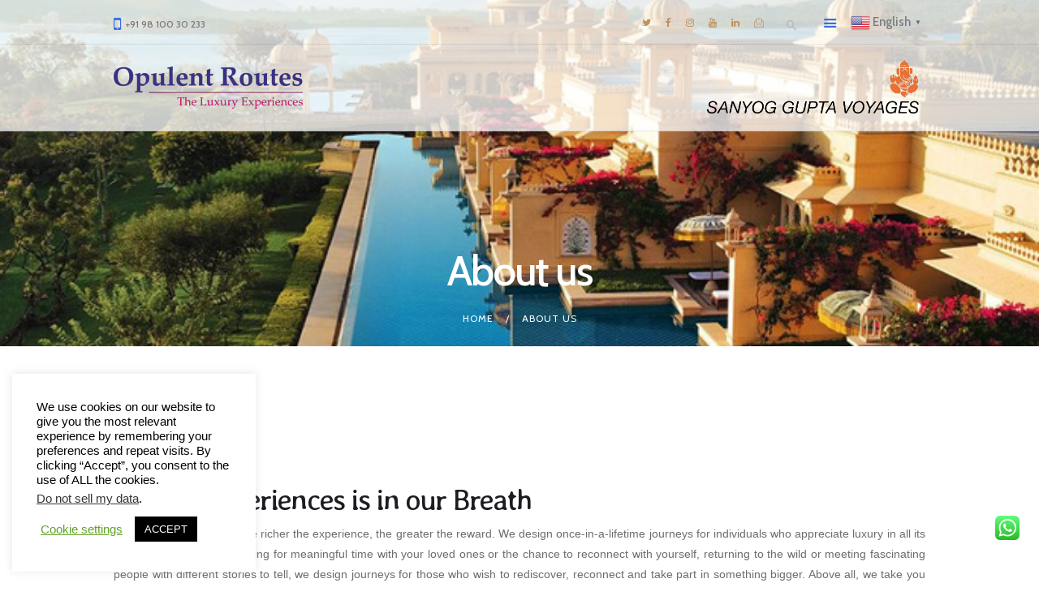

--- FILE ---
content_type: text/html; charset=UTF-8
request_url: https://www.opulentroutes.com/about-us/
body_size: 26856
content:
<!DOCTYPE html>
<html lang="en-US" class="no-js scheme_default">
<head>
			<meta charset="UTF-8">
		<meta name="viewport" content="width=device-width, initial-scale=1, maximum-scale=1">
		<meta name="format-detection" content="telephone=no">
		<link rel="profile" href="//gmpg.org/xfn/11">
		<link rel="pingback" href="https://www.opulentroutes.com/xmlrpc.php">
		<title>About us &#8211; Opulent Routes</title>
<meta name='robots' content='max-image-preview:large' />
<link rel='dns-prefetch' href='//platform-api.sharethis.com' />
<link rel='dns-prefetch' href='//fonts.googleapis.com' />
<link rel="alternate" type="application/rss+xml" title="Opulent Routes &raquo; Feed" href="https://www.opulentroutes.com/feed/" />
<link rel="alternate" type="application/rss+xml" title="Opulent Routes &raquo; Comments Feed" href="https://www.opulentroutes.com/comments/feed/" />
<link rel="alternate" title="oEmbed (JSON)" type="application/json+oembed" href="https://www.opulentroutes.com/wp-json/oembed/1.0/embed?url=https%3A%2F%2Fwww.opulentroutes.com%2Fabout-us%2F" />
<link rel="alternate" title="oEmbed (XML)" type="text/xml+oembed" href="https://www.opulentroutes.com/wp-json/oembed/1.0/embed?url=https%3A%2F%2Fwww.opulentroutes.com%2Fabout-us%2F&#038;format=xml" />
<meta property="og:image" content="https://www.opulentroutes.com/wp-content/uploads/2020/06/Sanyog.Online-B2B-Brochure-final.jpg"/>
<style id='wp-img-auto-sizes-contain-inline-css' type='text/css'>
img:is([sizes=auto i],[sizes^="auto," i]){contain-intrinsic-size:3000px 1500px}
/*# sourceURL=wp-img-auto-sizes-contain-inline-css */
</style>
<link property="stylesheet" rel='stylesheet' id='vc_extensions_cqbundle_adminicon-css' href='https://www.opulentroutes.com/wp-content/plugins/vc-extensions-bundle/css/admin_icon.css?ver=6.9' type='text/css' media='all' />
<link property="stylesheet" rel='stylesheet' id='ht_ctc_main_css-css' href='https://www.opulentroutes.com/wp-content/plugins/click-to-chat-for-whatsapp/new/inc/assets/css/main.css?ver=4.36' type='text/css' media='all' />
<link property="stylesheet" rel='stylesheet' id='sbi_styles-css' href='https://www.opulentroutes.com/wp-content/plugins/instagram-feed/css/sbi-styles.min.css?ver=6.10.0' type='text/css' media='all' />
<style id='wp-emoji-styles-inline-css' type='text/css'>

	img.wp-smiley, img.emoji {
		display: inline !important;
		border: none !important;
		box-shadow: none !important;
		height: 1em !important;
		width: 1em !important;
		margin: 0 0.07em !important;
		vertical-align: -0.1em !important;
		background: none !important;
		padding: 0 !important;
	}
/*# sourceURL=wp-emoji-styles-inline-css */
</style>
<style id='wp-block-library-inline-css' type='text/css'>
:root{--wp-block-synced-color:#7a00df;--wp-block-synced-color--rgb:122,0,223;--wp-bound-block-color:var(--wp-block-synced-color);--wp-editor-canvas-background:#ddd;--wp-admin-theme-color:#007cba;--wp-admin-theme-color--rgb:0,124,186;--wp-admin-theme-color-darker-10:#006ba1;--wp-admin-theme-color-darker-10--rgb:0,107,160.5;--wp-admin-theme-color-darker-20:#005a87;--wp-admin-theme-color-darker-20--rgb:0,90,135;--wp-admin-border-width-focus:2px}@media (min-resolution:192dpi){:root{--wp-admin-border-width-focus:1.5px}}.wp-element-button{cursor:pointer}:root .has-very-light-gray-background-color{background-color:#eee}:root .has-very-dark-gray-background-color{background-color:#313131}:root .has-very-light-gray-color{color:#eee}:root .has-very-dark-gray-color{color:#313131}:root .has-vivid-green-cyan-to-vivid-cyan-blue-gradient-background{background:linear-gradient(135deg,#00d084,#0693e3)}:root .has-purple-crush-gradient-background{background:linear-gradient(135deg,#34e2e4,#4721fb 50%,#ab1dfe)}:root .has-hazy-dawn-gradient-background{background:linear-gradient(135deg,#faaca8,#dad0ec)}:root .has-subdued-olive-gradient-background{background:linear-gradient(135deg,#fafae1,#67a671)}:root .has-atomic-cream-gradient-background{background:linear-gradient(135deg,#fdd79a,#004a59)}:root .has-nightshade-gradient-background{background:linear-gradient(135deg,#330968,#31cdcf)}:root .has-midnight-gradient-background{background:linear-gradient(135deg,#020381,#2874fc)}:root{--wp--preset--font-size--normal:16px;--wp--preset--font-size--huge:42px}.has-regular-font-size{font-size:1em}.has-larger-font-size{font-size:2.625em}.has-normal-font-size{font-size:var(--wp--preset--font-size--normal)}.has-huge-font-size{font-size:var(--wp--preset--font-size--huge)}.has-text-align-center{text-align:center}.has-text-align-left{text-align:left}.has-text-align-right{text-align:right}.has-fit-text{white-space:nowrap!important}#end-resizable-editor-section{display:none}.aligncenter{clear:both}.items-justified-left{justify-content:flex-start}.items-justified-center{justify-content:center}.items-justified-right{justify-content:flex-end}.items-justified-space-between{justify-content:space-between}.screen-reader-text{border:0;clip-path:inset(50%);height:1px;margin:-1px;overflow:hidden;padding:0;position:absolute;width:1px;word-wrap:normal!important}.screen-reader-text:focus{background-color:#ddd;clip-path:none;color:#444;display:block;font-size:1em;height:auto;left:5px;line-height:normal;padding:15px 23px 14px;text-decoration:none;top:5px;width:auto;z-index:100000}html :where(.has-border-color){border-style:solid}html :where([style*=border-top-color]){border-top-style:solid}html :where([style*=border-right-color]){border-right-style:solid}html :where([style*=border-bottom-color]){border-bottom-style:solid}html :where([style*=border-left-color]){border-left-style:solid}html :where([style*=border-width]){border-style:solid}html :where([style*=border-top-width]){border-top-style:solid}html :where([style*=border-right-width]){border-right-style:solid}html :where([style*=border-bottom-width]){border-bottom-style:solid}html :where([style*=border-left-width]){border-left-style:solid}html :where(img[class*=wp-image-]){height:auto;max-width:100%}:where(figure){margin:0 0 1em}html :where(.is-position-sticky){--wp-admin--admin-bar--position-offset:var(--wp-admin--admin-bar--height,0px)}@media screen and (max-width:600px){html :where(.is-position-sticky){--wp-admin--admin-bar--position-offset:0px}}

/*# sourceURL=wp-block-library-inline-css */
</style><style id='wp-block-buttons-inline-css' type='text/css'>
.wp-block-buttons{box-sizing:border-box}.wp-block-buttons.is-vertical{flex-direction:column}.wp-block-buttons.is-vertical>.wp-block-button:last-child{margin-bottom:0}.wp-block-buttons>.wp-block-button{display:inline-block;margin:0}.wp-block-buttons.is-content-justification-left{justify-content:flex-start}.wp-block-buttons.is-content-justification-left.is-vertical{align-items:flex-start}.wp-block-buttons.is-content-justification-center{justify-content:center}.wp-block-buttons.is-content-justification-center.is-vertical{align-items:center}.wp-block-buttons.is-content-justification-right{justify-content:flex-end}.wp-block-buttons.is-content-justification-right.is-vertical{align-items:flex-end}.wp-block-buttons.is-content-justification-space-between{justify-content:space-between}.wp-block-buttons.aligncenter{text-align:center}.wp-block-buttons:not(.is-content-justification-space-between,.is-content-justification-right,.is-content-justification-left,.is-content-justification-center) .wp-block-button.aligncenter{margin-left:auto;margin-right:auto;width:100%}.wp-block-buttons[style*=text-decoration] .wp-block-button,.wp-block-buttons[style*=text-decoration] .wp-block-button__link{text-decoration:inherit}.wp-block-buttons.has-custom-font-size .wp-block-button__link{font-size:inherit}.wp-block-buttons .wp-block-button__link{width:100%}.wp-block-button.aligncenter{text-align:center}
/*# sourceURL=https://www.opulentroutes.com/wp-includes/blocks/buttons/style.min.css */
</style>
<style id='global-styles-inline-css' type='text/css'>
:root{--wp--preset--aspect-ratio--square: 1;--wp--preset--aspect-ratio--4-3: 4/3;--wp--preset--aspect-ratio--3-4: 3/4;--wp--preset--aspect-ratio--3-2: 3/2;--wp--preset--aspect-ratio--2-3: 2/3;--wp--preset--aspect-ratio--16-9: 16/9;--wp--preset--aspect-ratio--9-16: 9/16;--wp--preset--color--black: #000000;--wp--preset--color--cyan-bluish-gray: #abb8c3;--wp--preset--color--white: #ffffff;--wp--preset--color--pale-pink: #f78da7;--wp--preset--color--vivid-red: #cf2e2e;--wp--preset--color--luminous-vivid-orange: #ff6900;--wp--preset--color--luminous-vivid-amber: #fcb900;--wp--preset--color--light-green-cyan: #7bdcb5;--wp--preset--color--vivid-green-cyan: #00d084;--wp--preset--color--pale-cyan-blue: #8ed1fc;--wp--preset--color--vivid-cyan-blue: #0693e3;--wp--preset--color--vivid-purple: #9b51e0;--wp--preset--gradient--vivid-cyan-blue-to-vivid-purple: linear-gradient(135deg,rgb(6,147,227) 0%,rgb(155,81,224) 100%);--wp--preset--gradient--light-green-cyan-to-vivid-green-cyan: linear-gradient(135deg,rgb(122,220,180) 0%,rgb(0,208,130) 100%);--wp--preset--gradient--luminous-vivid-amber-to-luminous-vivid-orange: linear-gradient(135deg,rgb(252,185,0) 0%,rgb(255,105,0) 100%);--wp--preset--gradient--luminous-vivid-orange-to-vivid-red: linear-gradient(135deg,rgb(255,105,0) 0%,rgb(207,46,46) 100%);--wp--preset--gradient--very-light-gray-to-cyan-bluish-gray: linear-gradient(135deg,rgb(238,238,238) 0%,rgb(169,184,195) 100%);--wp--preset--gradient--cool-to-warm-spectrum: linear-gradient(135deg,rgb(74,234,220) 0%,rgb(151,120,209) 20%,rgb(207,42,186) 40%,rgb(238,44,130) 60%,rgb(251,105,98) 80%,rgb(254,248,76) 100%);--wp--preset--gradient--blush-light-purple: linear-gradient(135deg,rgb(255,206,236) 0%,rgb(152,150,240) 100%);--wp--preset--gradient--blush-bordeaux: linear-gradient(135deg,rgb(254,205,165) 0%,rgb(254,45,45) 50%,rgb(107,0,62) 100%);--wp--preset--gradient--luminous-dusk: linear-gradient(135deg,rgb(255,203,112) 0%,rgb(199,81,192) 50%,rgb(65,88,208) 100%);--wp--preset--gradient--pale-ocean: linear-gradient(135deg,rgb(255,245,203) 0%,rgb(182,227,212) 50%,rgb(51,167,181) 100%);--wp--preset--gradient--electric-grass: linear-gradient(135deg,rgb(202,248,128) 0%,rgb(113,206,126) 100%);--wp--preset--gradient--midnight: linear-gradient(135deg,rgb(2,3,129) 0%,rgb(40,116,252) 100%);--wp--preset--font-size--small: 13px;--wp--preset--font-size--medium: 20px;--wp--preset--font-size--large: 36px;--wp--preset--font-size--x-large: 42px;--wp--preset--spacing--20: 0.44rem;--wp--preset--spacing--30: 0.67rem;--wp--preset--spacing--40: 1rem;--wp--preset--spacing--50: 1.5rem;--wp--preset--spacing--60: 2.25rem;--wp--preset--spacing--70: 3.38rem;--wp--preset--spacing--80: 5.06rem;--wp--preset--shadow--natural: 6px 6px 9px rgba(0, 0, 0, 0.2);--wp--preset--shadow--deep: 12px 12px 50px rgba(0, 0, 0, 0.4);--wp--preset--shadow--sharp: 6px 6px 0px rgba(0, 0, 0, 0.2);--wp--preset--shadow--outlined: 6px 6px 0px -3px rgb(255, 255, 255), 6px 6px rgb(0, 0, 0);--wp--preset--shadow--crisp: 6px 6px 0px rgb(0, 0, 0);}:where(.is-layout-flex){gap: 0.5em;}:where(.is-layout-grid){gap: 0.5em;}body .is-layout-flex{display: flex;}.is-layout-flex{flex-wrap: wrap;align-items: center;}.is-layout-flex > :is(*, div){margin: 0;}body .is-layout-grid{display: grid;}.is-layout-grid > :is(*, div){margin: 0;}:where(.wp-block-columns.is-layout-flex){gap: 2em;}:where(.wp-block-columns.is-layout-grid){gap: 2em;}:where(.wp-block-post-template.is-layout-flex){gap: 1.25em;}:where(.wp-block-post-template.is-layout-grid){gap: 1.25em;}.has-black-color{color: var(--wp--preset--color--black) !important;}.has-cyan-bluish-gray-color{color: var(--wp--preset--color--cyan-bluish-gray) !important;}.has-white-color{color: var(--wp--preset--color--white) !important;}.has-pale-pink-color{color: var(--wp--preset--color--pale-pink) !important;}.has-vivid-red-color{color: var(--wp--preset--color--vivid-red) !important;}.has-luminous-vivid-orange-color{color: var(--wp--preset--color--luminous-vivid-orange) !important;}.has-luminous-vivid-amber-color{color: var(--wp--preset--color--luminous-vivid-amber) !important;}.has-light-green-cyan-color{color: var(--wp--preset--color--light-green-cyan) !important;}.has-vivid-green-cyan-color{color: var(--wp--preset--color--vivid-green-cyan) !important;}.has-pale-cyan-blue-color{color: var(--wp--preset--color--pale-cyan-blue) !important;}.has-vivid-cyan-blue-color{color: var(--wp--preset--color--vivid-cyan-blue) !important;}.has-vivid-purple-color{color: var(--wp--preset--color--vivid-purple) !important;}.has-black-background-color{background-color: var(--wp--preset--color--black) !important;}.has-cyan-bluish-gray-background-color{background-color: var(--wp--preset--color--cyan-bluish-gray) !important;}.has-white-background-color{background-color: var(--wp--preset--color--white) !important;}.has-pale-pink-background-color{background-color: var(--wp--preset--color--pale-pink) !important;}.has-vivid-red-background-color{background-color: var(--wp--preset--color--vivid-red) !important;}.has-luminous-vivid-orange-background-color{background-color: var(--wp--preset--color--luminous-vivid-orange) !important;}.has-luminous-vivid-amber-background-color{background-color: var(--wp--preset--color--luminous-vivid-amber) !important;}.has-light-green-cyan-background-color{background-color: var(--wp--preset--color--light-green-cyan) !important;}.has-vivid-green-cyan-background-color{background-color: var(--wp--preset--color--vivid-green-cyan) !important;}.has-pale-cyan-blue-background-color{background-color: var(--wp--preset--color--pale-cyan-blue) !important;}.has-vivid-cyan-blue-background-color{background-color: var(--wp--preset--color--vivid-cyan-blue) !important;}.has-vivid-purple-background-color{background-color: var(--wp--preset--color--vivid-purple) !important;}.has-black-border-color{border-color: var(--wp--preset--color--black) !important;}.has-cyan-bluish-gray-border-color{border-color: var(--wp--preset--color--cyan-bluish-gray) !important;}.has-white-border-color{border-color: var(--wp--preset--color--white) !important;}.has-pale-pink-border-color{border-color: var(--wp--preset--color--pale-pink) !important;}.has-vivid-red-border-color{border-color: var(--wp--preset--color--vivid-red) !important;}.has-luminous-vivid-orange-border-color{border-color: var(--wp--preset--color--luminous-vivid-orange) !important;}.has-luminous-vivid-amber-border-color{border-color: var(--wp--preset--color--luminous-vivid-amber) !important;}.has-light-green-cyan-border-color{border-color: var(--wp--preset--color--light-green-cyan) !important;}.has-vivid-green-cyan-border-color{border-color: var(--wp--preset--color--vivid-green-cyan) !important;}.has-pale-cyan-blue-border-color{border-color: var(--wp--preset--color--pale-cyan-blue) !important;}.has-vivid-cyan-blue-border-color{border-color: var(--wp--preset--color--vivid-cyan-blue) !important;}.has-vivid-purple-border-color{border-color: var(--wp--preset--color--vivid-purple) !important;}.has-vivid-cyan-blue-to-vivid-purple-gradient-background{background: var(--wp--preset--gradient--vivid-cyan-blue-to-vivid-purple) !important;}.has-light-green-cyan-to-vivid-green-cyan-gradient-background{background: var(--wp--preset--gradient--light-green-cyan-to-vivid-green-cyan) !important;}.has-luminous-vivid-amber-to-luminous-vivid-orange-gradient-background{background: var(--wp--preset--gradient--luminous-vivid-amber-to-luminous-vivid-orange) !important;}.has-luminous-vivid-orange-to-vivid-red-gradient-background{background: var(--wp--preset--gradient--luminous-vivid-orange-to-vivid-red) !important;}.has-very-light-gray-to-cyan-bluish-gray-gradient-background{background: var(--wp--preset--gradient--very-light-gray-to-cyan-bluish-gray) !important;}.has-cool-to-warm-spectrum-gradient-background{background: var(--wp--preset--gradient--cool-to-warm-spectrum) !important;}.has-blush-light-purple-gradient-background{background: var(--wp--preset--gradient--blush-light-purple) !important;}.has-blush-bordeaux-gradient-background{background: var(--wp--preset--gradient--blush-bordeaux) !important;}.has-luminous-dusk-gradient-background{background: var(--wp--preset--gradient--luminous-dusk) !important;}.has-pale-ocean-gradient-background{background: var(--wp--preset--gradient--pale-ocean) !important;}.has-electric-grass-gradient-background{background: var(--wp--preset--gradient--electric-grass) !important;}.has-midnight-gradient-background{background: var(--wp--preset--gradient--midnight) !important;}.has-small-font-size{font-size: var(--wp--preset--font-size--small) !important;}.has-medium-font-size{font-size: var(--wp--preset--font-size--medium) !important;}.has-large-font-size{font-size: var(--wp--preset--font-size--large) !important;}.has-x-large-font-size{font-size: var(--wp--preset--font-size--x-large) !important;}
/*# sourceURL=global-styles-inline-css */
</style>

<style id='classic-theme-styles-inline-css' type='text/css'>
/*! This file is auto-generated */
.wp-block-button__link{color:#fff;background-color:#32373c;border-radius:9999px;box-shadow:none;text-decoration:none;padding:calc(.667em + 2px) calc(1.333em + 2px);font-size:1.125em}.wp-block-file__button{background:#32373c;color:#fff;text-decoration:none}
/*# sourceURL=/wp-includes/css/classic-themes.min.css */
</style>
<link property="stylesheet" rel='stylesheet' id='dashicons-css' href='https://www.opulentroutes.com/wp-includes/css/dashicons.min.css?ver=6.9' type='text/css' media='all' />
<link property="stylesheet" rel='stylesheet' id='essgrid-blocks-editor-css-css' href='https://www.opulentroutes.com/wp-content/plugins/essential-grid/admin/includes/builders/gutenberg/build/index.css?ver=1758807629' type='text/css' media='all' />
<link property="stylesheet" rel='stylesheet' id='font-awesome-css' href='https://www.opulentroutes.com/wp-content/plugins/contact-widgets/assets/css/font-awesome.min.css?ver=4.7.0' type='text/css' media='all' />
<link property="stylesheet" rel='stylesheet' id='contact-form-7-css' href='https://www.opulentroutes.com/wp-content/plugins/contact-form-7/includes/css/styles.css?ver=6.1.4' type='text/css' media='all' />
<link property="stylesheet" rel='stylesheet' id='cookie-law-info-css' href='https://www.opulentroutes.com/wp-content/plugins/cookie-law-info/legacy/public/css/cookie-law-info-public.css?ver=3.3.5' type='text/css' media='all' />
<link property="stylesheet" rel='stylesheet' id='cookie-law-info-gdpr-css' href='https://www.opulentroutes.com/wp-content/plugins/cookie-law-info/legacy/public/css/cookie-law-info-gdpr.css?ver=3.3.5' type='text/css' media='all' />
<link property="stylesheet" rel='stylesheet' id='share-this-share-buttons-sticky-css' href='https://www.opulentroutes.com/wp-content/plugins/sharethis-share-buttons/css/mu-style.css?ver=1758665048' type='text/css' media='all' />
<link property="stylesheet" rel='stylesheet' id='lightgallery-css' href='https://www.opulentroutes.com/wp-content/plugins/tourmaster/plugins/lightgallery/lightgallery.css?ver=6.9' type='text/css' media='all' />
<link property="stylesheet" rel='stylesheet' id='elegant-font-css' href='https://www.opulentroutes.com/wp-content/plugins/tourmaster/plugins/elegant-font/style.css?ver=6.9' type='text/css' media='all' />
<link property="stylesheet" rel='stylesheet' id='gdlr-travel-css' href='https://www.opulentroutes.com/wp-content/plugins/tourmaster/plugins/gdlr-travel/style.css?ver=6.9' type='text/css' media='all' />
<link property="stylesheet" rel='stylesheet' id='tourmaster-style-css' href='https://www.opulentroutes.com/wp-content/plugins/tourmaster/tourmaster.css?ver=4.1.4' type='text/css' media='all' />
<link property="stylesheet" rel='stylesheet' id='tourmaster-global-custom-style-css' href='https://www.opulentroutes.com/wp-content/uploads/tourmaster-global-style-custom.css?1756266304&#038;ver=6.9' type='text/css' media='all' />
<link property="stylesheet" rel='stylesheet' id='trx_addons-icons-css' href='https://www.opulentroutes.com/wp-content/plugins/trx_addons/css/font-icons/css/trx_addons_icons-embedded.min.css' type='text/css' media='all' />
<link property="stylesheet" rel='stylesheet' id='swiperslider-css' href='https://www.opulentroutes.com/wp-content/plugins/trx_addons/js/swiper/swiper.min.css' type='text/css' media='all' />
<link property="stylesheet" rel='stylesheet' id='magnific-popup-css' href='https://www.opulentroutes.com/wp-content/plugins/trx_addons/js/magnific/magnific-popup.min.css' type='text/css' media='all' />
<link property="stylesheet" rel='stylesheet' id='trx_addons-css' href='https://www.opulentroutes.com/wp-content/plugins/trx_addons/css/trx_addons.css' type='text/css' media='all' />
<link property="stylesheet" rel='stylesheet' id='trx_addons-animation-css' href='https://www.opulentroutes.com/wp-content/plugins/trx_addons/css/trx_addons.animation.css' type='text/css' media='all' />
<link property="stylesheet" rel='stylesheet' id='parent-style-css' href='https://www.opulentroutes.com/wp-content/themes/travesia/style.css?ver=6.9' type='text/css' media='all' />
<link property="stylesheet" rel='stylesheet' id='js_composer_front-css' href='https://www.opulentroutes.com/wp-content/plugins/js_composer/assets/css/js_composer.min.css?ver=8.6.1' type='text/css' media='all' />
<link property="stylesheet" rel='stylesheet' id='js_composer_custom_css-css' href='//www.opulentroutes.com/wp-content/uploads/js_composer/custom.css?ver=8.6.1' type='text/css' media='all' />
<link property="stylesheet" rel='stylesheet' id='tourmaster-custom-style-css' href='https://www.opulentroutes.com/wp-content/uploads/tourmaster-style-custom.css?1685923188&#038;ver=6.9' type='text/css' media='all' />
<link property="stylesheet" rel='stylesheet' id='tourmaster-room-style-css' href='https://www.opulentroutes.com/wp-content/plugins/tourmaster/room/tourmaster-room.css?ver=1.0.0' type='text/css' media='all' />
<link property="stylesheet" rel='stylesheet' id='tourmaster-room-custom-style-css' href='https://www.opulentroutes.com/wp-content/plugins/tourmaster/room/style-custom.css?ver=6.9' type='text/css' media='all' />
<link property="stylesheet" rel='stylesheet' id='tp-fontello-css' href='https://www.opulentroutes.com/wp-content/plugins/essential-grid/public/assets/font/fontello/css/fontello.css?ver=3.1.9.3' type='text/css' media='all' />
<link property="stylesheet" rel='stylesheet' id='esg-plugin-settings-css' href='https://www.opulentroutes.com/wp-content/plugins/essential-grid/public/assets/css/settings.css?ver=3.1.9.3' type='text/css' media='all' />
<link property="stylesheet" rel='stylesheet' id='travesia-font-google_fonts-css' href='https://fonts.googleapis.com/css?family=Varela:400|Cabin:400,400italic,500,500italic,600,600italic,700,700italic|Lora:400,400italic,700,700italic&#038;subset=latin,latin-ext' type='text/css' media='all' />
<link property="stylesheet" rel='stylesheet' id='fontello-icons-css' href='https://www.opulentroutes.com/wp-content/themes/travesia/css/font-icons/css/fontello-embedded.css' type='text/css' media='all' />
<link property="stylesheet" rel='stylesheet' id='travesia-main-css' href='https://www.opulentroutes.com/wp-content/themes/travesia/style.css' type='text/css' media='all' />
<link property="stylesheet" rel='stylesheet' id='travesia-styles-css' href='https://www.opulentroutes.com/wp-content/themes/travesia/css/__styles.css' type='text/css' media='all' />
<link property="stylesheet" rel='stylesheet' id='travesia-colors-css' href='https://www.opulentroutes.com/wp-content/themes/travesia/css/__colors.css' type='text/css' media='all' />
<link property="stylesheet" rel='stylesheet' id='mediaelement-css' href='https://www.opulentroutes.com/wp-includes/js/mediaelement/mediaelementplayer-legacy.min.css?ver=4.2.17' type='text/css' media='all' />
<link property="stylesheet" rel='stylesheet' id='wp-mediaelement-css' href='https://www.opulentroutes.com/wp-includes/js/mediaelement/wp-mediaelement.min.css?ver=6.9' type='text/css' media='all' />
<link property="stylesheet" rel='stylesheet' id='travesia-child-css' href='https://www.opulentroutes.com/wp-content/themes/travesia-child/style.css' type='text/css' media='all' />
<link property="stylesheet" rel='stylesheet' id='travesia-responsive-css' href='https://www.opulentroutes.com/wp-content/themes/travesia/css/responsive.css' type='text/css' media='all' />
<script type="text/javascript" src="https://www.opulentroutes.com/wp-includes/js/jquery/jquery.min.js?ver=3.7.1" id="jquery-core-js"></script>
<script type="text/javascript" src="https://www.opulentroutes.com/wp-includes/js/jquery/jquery-migrate.min.js?ver=3.4.1" id="jquery-migrate-js"></script>
<script></script><link rel="https://api.w.org/" href="https://www.opulentroutes.com/wp-json/" /><link rel="alternate" title="JSON" type="application/json" href="https://www.opulentroutes.com/wp-json/wp/v2/pages/1457" /><link rel="EditURI" type="application/rsd+xml" title="RSD" href="https://www.opulentroutes.com/xmlrpc.php?rsd" />
<meta name="generator" content="WordPress 6.9" />
<link rel="canonical" href="https://www.opulentroutes.com/about-us/" />
<link rel='shortlink' href='https://www.opulentroutes.com/?p=1457' />
			<style type="text/css">
			<!--
				#page_preloader {
									}
			-->
			</style>
			<meta name="generator" content="Powered by WPBakery Page Builder - drag and drop page builder for WordPress."/>
<meta name="generator" content="Powered by Slider Revolution 6.7.37 - responsive, Mobile-Friendly Slider Plugin for WordPress with comfortable drag and drop interface." />
<link rel="icon" href="https://www.opulentroutes.com/wp-content/uploads/2021/02/opulent-routes-200x100-logo-90x90.png" sizes="32x32" />
<link rel="icon" href="https://www.opulentroutes.com/wp-content/uploads/2021/02/opulent-routes-200x100-logo.png" sizes="192x192" />
<link rel="apple-touch-icon" href="https://www.opulentroutes.com/wp-content/uploads/2021/02/opulent-routes-200x100-logo.png" />
<meta name="msapplication-TileImage" content="https://www.opulentroutes.com/wp-content/uploads/2021/02/opulent-routes-200x100-logo.png" />
<script>function setREVStartSize(e){
			//window.requestAnimationFrame(function() {
				window.RSIW = window.RSIW===undefined ? window.innerWidth : window.RSIW;
				window.RSIH = window.RSIH===undefined ? window.innerHeight : window.RSIH;
				try {
					var pw = document.getElementById(e.c).parentNode.offsetWidth,
						newh;
					pw = pw===0 || isNaN(pw) || (e.l=="fullwidth" || e.layout=="fullwidth") ? window.RSIW : pw;
					e.tabw = e.tabw===undefined ? 0 : parseInt(e.tabw);
					e.thumbw = e.thumbw===undefined ? 0 : parseInt(e.thumbw);
					e.tabh = e.tabh===undefined ? 0 : parseInt(e.tabh);
					e.thumbh = e.thumbh===undefined ? 0 : parseInt(e.thumbh);
					e.tabhide = e.tabhide===undefined ? 0 : parseInt(e.tabhide);
					e.thumbhide = e.thumbhide===undefined ? 0 : parseInt(e.thumbhide);
					e.mh = e.mh===undefined || e.mh=="" || e.mh==="auto" ? 0 : parseInt(e.mh,0);
					if(e.layout==="fullscreen" || e.l==="fullscreen")
						newh = Math.max(e.mh,window.RSIH);
					else{
						e.gw = Array.isArray(e.gw) ? e.gw : [e.gw];
						for (var i in e.rl) if (e.gw[i]===undefined || e.gw[i]===0) e.gw[i] = e.gw[i-1];
						e.gh = e.el===undefined || e.el==="" || (Array.isArray(e.el) && e.el.length==0)? e.gh : e.el;
						e.gh = Array.isArray(e.gh) ? e.gh : [e.gh];
						for (var i in e.rl) if (e.gh[i]===undefined || e.gh[i]===0) e.gh[i] = e.gh[i-1];
											
						var nl = new Array(e.rl.length),
							ix = 0,
							sl;
						e.tabw = e.tabhide>=pw ? 0 : e.tabw;
						e.thumbw = e.thumbhide>=pw ? 0 : e.thumbw;
						e.tabh = e.tabhide>=pw ? 0 : e.tabh;
						e.thumbh = e.thumbhide>=pw ? 0 : e.thumbh;
						for (var i in e.rl) nl[i] = e.rl[i]<window.RSIW ? 0 : e.rl[i];
						sl = nl[0];
						for (var i in nl) if (sl>nl[i] && nl[i]>0) { sl = nl[i]; ix=i;}
						var m = pw>(e.gw[ix]+e.tabw+e.thumbw) ? 1 : (pw-(e.tabw+e.thumbw)) / (e.gw[ix]);
						newh =  (e.gh[ix] * m) + (e.tabh + e.thumbh);
					}
					var el = document.getElementById(e.c);
					if (el!==null && el) el.style.height = newh+"px";
					el = document.getElementById(e.c+"_wrapper");
					if (el!==null && el) {
						el.style.height = newh+"px";
						el.style.display = "block";
					}
				} catch(e){
					console.log("Failure at Presize of Slider:" + e)
				}
			//});
		  };</script>
<style type="text/css" data-type="vc_shortcodes-default-css">.vc_do_custom_heading{margin-bottom:0.625rem;margin-top:0;}</style><style type="text/css" data-type="vc_shortcodes-custom-css">.vc_custom_1590076946539{background-color: #f7f7f7 !important;}</style><noscript><style> .wpb_animate_when_almost_visible { opacity: 1; }</style></noscript><style type="text/css" id="trx_addons-inline-styles-inline-css">.travesia_inline_884688296{background-image: url(https://www.opulentroutes.com/wp-content/uploads/2019/09/oberoi-udaivilas-udaipur.jpg);}.vc_custom_1650932959866{background-color: rgba(255,255,255,0.75) !important;*background-color: rgb(255,255,255) !important;}.vc_custom_1591515601044{background-color: rgba(255,255,255,0.75) !important;*background-color: rgb(255,255,255) !important;}.vc_custom_1620049776435{background-color: #afafaf !important;}.vc_custom_1610916349468{background-color: #ffffff !important;}.sc_layouts_row .custom-logo-link img,.custom-logo-link img,.sc_layouts_row .sc_layouts_logo img,.sc_layouts_logo img{max-height:80px}</style><link property="stylesheet" rel='stylesheet' id='vc_google_fonts_averia_libre300300italicregularitalic700700italic-css' href='https://fonts.googleapis.com/css?family=Averia+Libre%3A300%2C300italic%2Cregular%2Citalic%2C700%2C700italic&#038;subset=latin&#038;ver=8.6.1' type='text/css' media='all' />
<link property="stylesheet" rel='stylesheet' id='vc_google_fonts_averia_sans_libre300300italicregularitalic700700italic-css' href='https://fonts.googleapis.com/css?family=Averia+Sans+Libre%3A300%2C300italic%2Cregular%2Citalic%2C700%2C700italic&#038;subset=latin&#038;ver=8.6.1' type='text/css' media='all' />
<link property="stylesheet" rel='stylesheet' id='rs-plugin-settings-css' href='//www.opulentroutes.com/wp-content/plugins/revslider/sr6/assets/css/rs6.css?ver=6.7.37' type='text/css' media='all' />
<style id='rs-plugin-settings-inline-css' type='text/css'>
#rs-demo-id {}
/*# sourceURL=rs-plugin-settings-inline-css */
</style>
</head>

<body class="wp-singular page-template-default page page-id-1457 wp-custom-logo wp-embed-responsive wp-theme-travesia wp-child-theme-travesia-child tourmaster-body ua_chrome preloader body_tag scheme_default blog_mode_page body_style_wide is_single sidebar_hide expand_content header_type_custom header_style_header-custom-1408 header_position_default header_mobile_disabled menu_style_top no_layout wpb-js-composer js-comp-ver-8.6.1 vc_responsive">
    

	
	<div class="body_wrap">

		<div class="page_wrap"><header class="top_panel top_panel_custom top_panel_custom_1408 top_panel_custom_header-final-sg with_bg_image travesia_inline_884688296 scheme_default"><div class="vc_row wpb_row vc_row-fluid vc_custom_1650932959866 vc_row-has-fill sc_layouts_row sc_layouts_row_type_narrow sc_layouts_row_delimiter sc_layouts_row_fixed"><div class="wpb_column vc_column_container vc_col-sm-12 sc_layouts_column_icons_position_left"><div class="vc_column-inner"><div class="wpb_wrapper"><div id="sc_content_1301751228"
		class="sc_content color_style_default sc_content_default sc_content_width_1_1 sc_float_center"><div class="sc_content_container"><div class="vc_row wpb_row vc_inner vc_row-fluid vc_row-o-content-middle vc_row-flex"><div class="wpb_column vc_column_container vc_col-sm-3 sc_layouts_column sc_layouts_column_align_left sc_layouts_column_icons_position_left"><div class="vc_column-inner"><div class="wpb_wrapper"><div class="sc_layouts_item sc_layouts_hide_on_mobile"><div id="sc_layouts_iconed_text_97165759" class="sc_layouts_iconed_text hide_on_mobile"><a href="tel:+919810030233" class="sc_layouts_item_link sc_layouts_iconed_text_link"><span class="sc_layouts_item_icon sc_layouts_iconed_text_icon icon-mobile"></span><span class="sc_layouts_item_details sc_layouts_iconed_text_details"><span class="sc_layouts_item_details_line1 sc_layouts_iconed_text_line1">+91 98 100 30 233</span></span><!-- /.sc_layouts_iconed_text_details --></a></div><!-- /.sc_layouts_iconed_text --></div></div></div></div><div class="wpb_column vc_column_container vc_col-sm-9 sc_layouts_column sc_layouts_column_align_right sc_layouts_column_icons_position_left"><div class="vc_column-inner"><div class="wpb_wrapper"><div class="sc_layouts_item"><div id="widget_socials_1368257483" class="widget_area sc_widget_socials vc_widget_socials wpb_content_element"><aside id="widget_socials_1368257483_widget" class="widget widget_socials"><div class="socials_wrap sc_align_right"><a target="_blank" href="https://twitter.com/sgvoyages" class="social_item social_item_style_icons social_item_type_icons"><span class="social_icon social_icon_twitter"><span class="icon-twitter"></span></span></a><a target="_blank" href="https://www.facebook.com/sanyoggupta.voyages" class="social_item social_item_style_icons social_item_type_icons"><span class="social_icon social_icon_facebook"><span class="icon-facebook"></span></span></a><a target="_blank" href="https://www.instagram.com/sanyogguptavoyages/" class="social_item social_item_style_icons social_item_type_icons"><span class="social_icon social_icon_instagram"><span class="icon-instagram"></span></span></a><a target="_blank" href="https://www.youtube.com/@sanyogguptavoyages1419" class="social_item social_item_style_icons social_item_type_icons"><span class="social_icon social_icon_youtube"><span class="icon-youtube"></span></span></a><a target="_blank" href="https://www.linkedin.com/in/sanyog-gupta-voyages-20374532/" class="social_item social_item_style_icons social_item_type_icons"><span class="social_icon social_icon_linkedin"><span class="icon-linkedin"></span></span></a><a target="_blank" href="mailto:info@sanyog.travel" class="social_item social_item_style_icons social_item_type_icons"><span class="social_icon social_icon_email-1"><span class="icon-email-1"></span></span></a></div></aside></div></div><div class="sc_layouts_item sc_layouts_hide_on_mobile"><div id="sc_layouts_search_365847854" class="sc_layouts_search hide_on_mobile"><div class="search_wrap search_style_fullscreen layouts_search">
	<div class="search_form_wrap">
		<form role="search" method="get" class="search_form" action="https://www.opulentroutes.com/">
			<input type="text" class="search_field" placeholder="Search" value="" name="s">
			<button type="submit" class="search_submit trx_addons_icon-search"></button>
							<a class="search_close trx_addons_icon-delete"></a>
					</form>
	</div>
	</div></div><!-- /.sc_layouts_search --></div><div class="sc_layouts_item"><div id="sc_layouts_menu_198494630" class="sc_layouts_iconed_text sc_layouts_menu_mobile_button sc_layouts_menu_mobile_button_burger">
		<a class="sc_layouts_item_link sc_layouts_iconed_text_link" href="#">
			<span class="sc_layouts_item_icon sc_layouts_iconed_text_icon trx_addons_icon-menu"></span>
		</a>
		</div></div><div class="sc_layouts_item"><div id="sc_layouts_container_98162098" class="sc_layouts_container">
	<div class="wpb_text_column wpb_content_element" >
		<div class="wpb_wrapper">
			<div class="gtranslate_wrapper" id="gt-wrapper-48707174"></div>

		</div>
	</div>
</div><!-- /.sc_layouts_container --></div></div></div></div></div></div></div><!-- /.sc_content --></div></div></div></div><div class="vc_row wpb_row vc_row-fluid vc_custom_1591515601044 vc_row-has-fill sc_layouts_row sc_layouts_row_type_narrow sc_layouts_row_delimiter sc_layouts_row_fixed"><div class="wpb_column vc_column_container vc_col-sm-12 sc_layouts_column_icons_position_left"><div class="vc_column-inner"><div class="wpb_wrapper"><div id="sc_content_804067833"
		class="sc_content color_style_default sc_content_default sc_content_width_1_1 sc_float_center"><div class="sc_content_container"><div class="vc_row wpb_row vc_inner vc_row-fluid vc_row-o-content-middle vc_row-flex"><div class="wpb_column vc_column_container vc_col-sm-6 sc_layouts_column sc_layouts_column_align_left sc_layouts_column_icons_position_left"><div class="vc_column-inner"><div class="wpb_wrapper"><div class="sc_layouts_item"><a href="https://www.opulentroutes.com/" id="sc_layouts_logo_649780367" class="sc_layouts_logo sc_layouts_logo_default"><img class="logo_image" src="https://www.opulentroutes.com/wp-content/uploads/2019/07/opulent-routes-6.png" alt="" width="233" height="52"></a><!-- /.sc_layouts_logo --></div></div></div></div><div class="wpb_column vc_column_container vc_col-sm-6 sc_layouts_column sc_layouts_column_align_right sc_layouts_column_icons_position_left"><div class="vc_column-inner"><div class="wpb_wrapper"><div class="sc_layouts_item sc_layouts_hide_on_mobile"><a href="https://www.opulentroutes.com/" id="sc_layouts_logo_1281875894" class="sc_layouts_logo sc_layouts_logo_default hide_on_mobile"><img class="logo_image" src="https://www.opulentroutes.com/wp-content/uploads/2019/07/SGV-SIMPLE-LOGO.png" alt="" width="1031" height="297"></a><!-- /.sc_layouts_logo --></div></div></div></div></div></div></div><!-- /.sc_content --></div></div></div></div><div class="vc_row wpb_row vc_row-fluid sc_layouts_hide_on_mobile sc_layouts_hide_on_frontpage scheme_dark"><div class="wpb_column vc_column_container vc_col-sm-12 sc_layouts_column_icons_position_left"><div class="vc_column-inner"><div class="wpb_wrapper"><div class="sc_layouts_item sc_layouts_hide_on_mobile sc_layouts_hide_on_frontpage"><div id="sc_layouts_featured_1797063572" class="sc_layouts_featured hide_on_mobile hide_on_frontpage sc_align_center with_content"><div class="sc_layouts_featured_content"><div class="vc_empty_space  height_huge"   style="height: 0px"><span class="vc_empty_space_inner"></span></div><div id="sc_content_2108806335"
		class="sc_content color_style_default sc_content_default sc_content_width_1_1 sc_float_center"><div class="sc_content_container"><div class="sc_layouts_item sc_layouts_hide_on_mobile sc_layouts_hide_on_frontpage"><div id="sc_layouts_title_1845702145" class="sc_layouts_title hide_on_mobile hide_on_frontpage with_content"><div class="sc_layouts_title_content"><div class="sc_layouts_title_title">							<h1 itemprop="headline" class="sc_layouts_title_caption">About us</h1>
							</div><div class="sc_layouts_title_breadcrumbs"><div class="breadcrumbs"><a class="breadcrumbs_item home" href="https://www.opulentroutes.com/">Home</a><span class="breadcrumbs_delimiter"></span><span class="breadcrumbs_item current">About us</span></div></div></div><!-- .sc_layouts_title_content --></div><!-- /.sc_layouts_title --></div></div></div><!-- /.sc_content --></div></div><!-- /.sc_layouts_featured --></div></div></div></div></div></header><div class="menu_mobile_overlay"></div>
<div class="menu_mobile menu_mobile_fullscreen scheme_dark">
	<div class="menu_mobile_inner">
		<a class="menu_mobile_close icon-cancel"></a><a class="sc_layouts_logo" href="https://www.opulentroutes.com/">
		<img src="//www.opulentroutes.com/wp-content/uploads/2021/02/opulent-routes-200x100-logo.png" alt="Image" width="200" height="100"></a><nav class="menu_mobile_nav_area"><ul id="menu_mobile_1029081762"><li id="menu_mobile-item-25680" class="menu-item menu-item-type-custom menu-item-object-custom menu-item-has-children menu-item-25680"><a href="#"><span>Destinations</span></a>
<ul class="sub-menu"><li id="menu_mobile-item-13064" class="menu-item menu-item-type-post_type menu-item-object-page menu-item-13064"><a href="https://www.opulentroutes.com/all-countries/"><span>By Countries</span></a></li><li id="menu_mobile-item-27828" class="menu-item menu-item-type-custom menu-item-object-custom menu-item-27828"><a href="#"><span>By Regions</span></a></li></ul>
</li><li id="menu_mobile-item-28094" class="menu-item menu-item-type-custom menu-item-object-custom menu-item-28094"><a target="_blank" href="https://sgvoyages.com/e-brochures"><span>E-Brochures</span></a></li><li id="menu_mobile-item-2890" class="menu-item menu-item-type-custom menu-item-object-custom menu-item-2890"><a><span>Experiences</span></a></li><li id="menu_mobile-item-2700" class="menu-item menu-item-type-custom menu-item-object-custom menu-item-2700"><a><span>Explore</span></a></li><li id="menu_mobile-item-2687" class="menu-item menu-item-type-custom menu-item-object-custom menu-item-2687"><a href="#"><span>Gallery</span></a></li><li id="menu_mobile-item-25725" class="menu-item menu-item-type-custom menu-item-object-custom menu-item-25725"><a href="#"><span>Inspirations</span></a></li><li id="menu_mobile-item-30233" class="menu-item menu-item-type-custom menu-item-object-custom menu-item-has-children menu-item-30233"><a href="#"><span>Know us</span></a>
<ul class="sub-menu"><li id="menu_mobile-item-30234" class="menu-item menu-item-type-custom menu-item-object-custom menu-item-30234"><a href="https://www.sgvoyages.com/our-brands/"><span>Our Brands</span></a></li><li id="menu_mobile-item-30229" class="menu-item menu-item-type-custom menu-item-object-custom menu-item-30229"><a href="https://www.sgvoyages.com/our-network/"><span>Our Network</span></a></li><li id="menu_mobile-item-30235" class="menu-item menu-item-type-custom menu-item-object-custom menu-item-30235"><a href="https://www.sgvoyages.com/sgv-philanthropy/"><span>SGV Philanthropy</span></a></li><li id="menu_mobile-item-30039" class="menu-item menu-item-type-custom menu-item-object-custom menu-item-30039"><a target="_blank" href="https://sgvoyages.com/team"><span>Team</span></a></li></ul>
</li><li id="menu_mobile-item-12365" class="menu-item menu-item-type-custom menu-item-object-custom menu-item-has-children menu-item-12365"><a href="#"><span>Luxury Stays</span></a>
<ul class="sub-menu"><li id="menu_mobile-item-12371" class="menu-item menu-item-type-custom menu-item-object-custom menu-item-12371"><a href="#"><span>Asia</span></a></li></ul>
</li></ul></nav>	</div>
</div>

			<div class="page_content_wrap">

								<div class="content_wrap">
				
									

					<div class="content">
										

<article id="post-1457" class="post_item_single post_type_page post-1457 page type-page status-publish has-post-thumbnail hentry" itemscope="itemscope" 
		   itemprop="mainEntityOfPage" 
		   itemtype="//schema.org/WebPage"
		   itemid="https://www.opulentroutes.com/about-us/"
		   content="About us">

	<div class="structured_data_snippets">
		<meta itemprop="headline" content="About us">
		<meta itemprop="datePublished" content="2019-07-31">
		<meta itemprop="dateModified" content="2021-05-06">
		<div itemscope itemprop="publisher" itemtype="//schema.org/Organization">
			<meta itemprop="name" content="Opulent Routes">
			<meta itemprop="telephone" content="">
			<meta itemprop="address" content="">
					</div>
		<div itemscope itemprop="author" itemtype="//schema.org/Person">
				<meta itemprop="name" content="Opulent Routes">
			</div></div><meta itemprop="image" "//schema.org/ImageObject" content="https://www.opulentroutes.com/wp-content/uploads/2020/06/Sanyog.Online-B2B-Brochure-final.jpg">
	<div class="post_content entry-content">
		<div class="wpb-content-wrapper"><div class="vc_row wpb_row vc_row-fluid"><div class="wpb_column vc_column_container vc_col-sm-12 sc_layouts_column_icons_position_left"><div class="vc_column-inner"><div class="wpb_wrapper"><h2 style="text-align: left;font-family:Averia Libre;font-weight:400;font-style:normal" class="vc_custom_heading vc_do_custom_heading" >Luxury Experiences is in our Breath</h2></div></div></div></div><div class="vc_row wpb_row vc_row-fluid"><div class="wpb_column vc_column_container vc_col-sm-12 sc_layouts_column_icons_position_left"><div class="vc_column-inner"><div class="wpb_wrapper">
	<div class="wpb_text_column wpb_content_element" >
		<div class="wpb_wrapper">
			<p style="text-align: justify;"><span style="font-size: 14px; font-family: tahoma, arial, helvetica, sans-serif;">The deeper the journey, the richer the experience, the greater the reward. We design once-in-a-lifetime journeys for individuals who appreciate luxury in all its forms. Whether you’re looking for meaningful time with your loved ones or the chance to reconnect with yourself, returning to the wild or meeting fascinating people with different stories to tell, we design journeys for those who wish to rediscover, reconnect and take part in something bigger. Above all, we take you on journeys that get you under the skin of the place you’re visiting, and that connect you with local people, cultures and customs.</span></p>
<p style="text-align: justify;"><span style="font-size: 14px; font-family: tahoma, arial, helvetica, sans-serif;">To us, life’s great luxuries come from turning its simplest pleasures into something exceptional: seeing your loved ones’ faces light up when they see a herd of elephants for the first time, surprising your partner with a private dinner beneath the stars in India, or relishing that first bite of the freshest fish you’ve ever tasted with lemon butter sauce, our charming food expert in Goa.</span></p>
<p style="text-align: justify;"><span style="font-size: 14px; font-family: tahoma, arial, helvetica, sans-serif;">Maybe you’re finally ready to do something that you’ve always dreamed of and you just need that little push, like the time one of our travel designers helped a 65-year old man live out his childhood dream of riding horses and camels in Rajasthan, India.</span></p>

		</div>
	</div>
</div></div></div></div><div class="vc_row wpb_row vc_row-fluid"><div class="wpb_column vc_column_container vc_col-sm-12 sc_layouts_column_icons_position_left"><div class="vc_column-inner"><div class="wpb_wrapper"><div class="vc_empty_space  height_small"   style="height: 0px"><span class="vc_empty_space_inner"></span></div></div></div></div></div><div class="vc_row wpb_row vc_row-fluid vc_column-gap-10"><div class="wpb_column vc_column_container vc_col-sm-6 sc_layouts_column_icons_position_left"><div class="vc_column-inner"><div class="wpb_wrapper"><h2 style="text-align: left;font-family:Averia Libre;font-weight:400;font-style:normal" class="vc_custom_heading vc_do_custom_heading" >The Ideology</h2>
	<div class="wpb_text_column wpb_content_element" >
		<div class="wpb_wrapper">
			<p style="text-align: justify;"><span style="font-size: 14px; font-family: tahoma, arial, helvetica, sans-serif;">Our Ideology, <em>‘we do not compete with anyone, we compete with ourselves’</em>, is backed by a team of passionate travel professionals with our ethos rooted in discovery, comfort and superior services. </span></p>
<p style="text-align: justify;"><span style="font-size: 14px; font-family: tahoma, arial, helvetica, sans-serif;">We ensure that the farthest reaches of our country begin to feel like home, and the mind reverberates wi</span><span style="font-size: 14px; font-family: tahoma, arial, helvetica, sans-serif;">th new experiences and wonder. Our ideology is riveted on four pillars:</span></p>

		</div>
	</div>
<div class="vc_empty_space  height_tiny"   style="height: 0px"><span class="vc_empty_space_inner"></span></div>
	<div class="wpb_text_column wpb_content_element" >
		<div class="wpb_wrapper">
			<p style="text-align: justify;"><span style="font-size: 14px; font-family: tahoma, arial, helvetica, sans-serif;"><strong>IT Base:</strong> It is all-important for us to provide all information and services on a strong and secure technology base, so accessing the information is easy for the clients. Be it booking, reservation, help and sharing itineraries, we use a start of the art technology to ensure smooth and convenient journeys. </span></p>
<p style="text-align: justify;"><span style="font-size: 14px; font-family: tahoma, arial, helvetica, sans-serif;"><strong>Route Revolution:</strong> Tuned firmly to the pulse of the Indian Subcontinent, Sanyog Gupta Voyages believes that the off-road trails are the most thrilling ones. It is our constant endeavor to do deep research and offer exceptional itineraries in breathtaking locations, with knowledgeable experts who can help you unearth hidden gems. </span></p>
<p style="text-align: justify;"><span style="font-size: 14px; font-family: tahoma, arial, helvetica, sans-serif;"><strong>We Pamper:</strong> We believe that travel is not only about visiting new places, but it changes the prism through which one sees the world. We pamper to ensure that there is minimal intrusive footprint and that each itinerary adds a dimension of sustainability in tourism.</span></p>
<p style="text-align: justify;"><span style="font-size: 14px; font-family: tahoma, arial, helvetica, sans-serif;"><strong>Product Transformation:</strong> We keep our attention on not just where you go but also how you go. Offering you a span of options for transportation, accommodation and activities to complement your trip. We seek the best travel arrangements as the backbone for a successful trip, so only the experiences can be the focus of your time.</span></p>

		</div>
	</div>
</div></div></div><div class="wpb_column vc_column_container vc_col-sm-6 vc_col-has-fill sc_layouts_column_icons_position_left"><div class="vc_column-inner vc_custom_1590076946539"><div class="wpb_wrapper"><div class="vc_empty_space  height_medium"   style="height: 0px"><span class="vc_empty_space_inner"></span></div>
	<div class="wpb_text_column wpb_content_element" >
		<div class="wpb_wrapper">
			<p style="text-align: justify;"><span style="font-size: 14px; font-family: tahoma, arial, helvetica, sans-serif;"><strong>Every detail taken care of with local expertise</strong></span><br />
<span style="font-size: 14px; font-family: tahoma, arial, helvetica, sans-serif;">We have offices in India, Nepal, Bhutan, Tibet, Sri Lanka, Maldives, and we offer local expertise in each location. We have a support team of superheroes who are devoted to making sure your trip is seamless, looking after you every step of the way and jumping in to resolve any mid-trip issues before you even know they’ve come up. Sometimes things happen that are beyond our control, and when they do, our support team is there to make sure you can still enjoy your day while we are working hard behind the scenes to get you where you need to be. </span></p>

		</div>
	</div>
<div class="vc_empty_space  height_small"   style="height: 0px"><span class="vc_empty_space_inner"></span></div>
	<div class="wpb_text_column wpb_content_element" >
		<div class="wpb_wrapper">
			<p style="text-align: justify;"><span style="font-size: 14px; font-family: tahoma, arial, helvetica, sans-serif;"><strong>Our people</strong></span><br />
<span style="font-size: 14px; font-family: tahoma, arial, helvetica, sans-serif;">Often described as well-traveled friends, our designers, concierges and local guides love what they do. We are out on the road at every opportunity, so our insight and knowledge is second to none and always up to date. You can trust that you’ll get expert recommendations from someone who knows the place inside out. We don’t just ask you where, we want to know why – because understanding your motivations and expectations is how we make sure the journey is right for you. If we sense that the fit is less than perfect, you can be sure we’ll share our honest opinion and offer impartial advice.</span></p>

		</div>
	</div>
<div class="vc_empty_space  height_small"   style="height: 0px"><span class="vc_empty_space_inner"></span></div>
	<div class="wpb_text_column wpb_content_element" >
		<div class="wpb_wrapper">
			<p style="text-align: justify;"><span style="font-size: 14px; font-family: tahoma, arial, helvetica, sans-serif;"><strong>An unforgettable connection</strong></span><br />
<span style="font-size: 14px; font-family: tahoma, arial, helvetica, sans-serif;">Our guides bring the country to life through their personal stories and life experiences, and allow you to truly get under the skin of the country you’re visiting. In their safe and capable hands, you can rest assured you’re being well looked after from start to finish – and may even end up with a friend for life.</span></p>

		</div>
	</div>
<div class="vc_empty_space  height_medium"   style="height: 0px"><span class="vc_empty_space_inner"></span></div></div></div></div></div><div class="vc_row wpb_row vc_row-fluid"><div class="wpb_column vc_column_container vc_col-sm-12 sc_layouts_column_icons_position_left"><div class="vc_column-inner"><div class="wpb_wrapper"><div class="vc_empty_space  height_small"   style="height: 0px"><span class="vc_empty_space_inner"></span></div><div class="vc_separator wpb_content_element vc_separator_align_center vc_sep_width_100 vc_sep_pos_align_center vc_separator_no_text vc_sep_color_grey wpb_content_element  wpb_content_element" ><span class="vc_sep_holder vc_sep_holder_l"><span class="vc_sep_line"></span></span><span class="vc_sep_holder vc_sep_holder_r"><span class="vc_sep_line"></span></span>
</div><div class="vc_empty_space  height_small"   style="height: 0px"><span class="vc_empty_space_inner"></span></div></div></div></div></div>
</div>	</div><!-- .entry-content -->

	
</article>
				<div class="widgets_below_content widgets_below_content_wrap widget_area">
					<div class="widgets_below_content_inner widgets_below_content_inner widget_area_inner">
						<div class="columns_wrap"><aside id="trx_addons_widget_socials-2" class="column-1_2 widget widget_socials"><div class="socials_wrap"><a target="_blank" href="https://twitter.com/sgvoyages" class="social_item social_item_style_icons social_item_type_icons"><span class="social_icon social_icon_twitter"><span class="icon-twitter"></span></span></a><a target="_blank" href="https://www.facebook.com/sanyoggupta.voyages" class="social_item social_item_style_icons social_item_type_icons"><span class="social_icon social_icon_facebook"><span class="icon-facebook"></span></span></a><a target="_blank" href="https://www.instagram.com/sanyogguptavoyages/" class="social_item social_item_style_icons social_item_type_icons"><span class="social_icon social_icon_instagram"><span class="icon-instagram"></span></span></a><a target="_blank" href="https://www.youtube.com/@sanyogguptavoyages1419" class="social_item social_item_style_icons social_item_type_icons"><span class="social_icon social_icon_youtube"><span class="icon-youtube"></span></span></a><a target="_blank" href="https://www.linkedin.com/in/sanyog-gupta-voyages-20374532/" class="social_item social_item_style_icons social_item_type_icons"><span class="social_icon social_icon_linkedin"><span class="icon-linkedin"></span></span></a><a target="_blank" href="mailto:info@sanyog.travel" class="social_item social_item_style_icons social_item_type_icons"><span class="social_icon social_icon_email-1"><span class="icon-email-1"></span></span></a></div></aside><aside id="block-4" class="column-1_2 widget widget_block">
<div class="wp-block-buttons is-layout-flex wp-block-buttons-is-layout-flex"></div>
</aside></div>					</div> <!-- /.widget_area_inner -->
				</div> <!-- /.widget_area -->
								
					</div><!-- </.content> -->

									<div class="widgets_below_page widgets_below_page_wrap widget_area">
					<div class="widgets_below_page_inner widgets_below_page_inner widget_area_inner">
						<div class="columns_wrap"><aside id="trx_addons_widget_recent_posts-3" class="column-1_2 widget widget_recent_posts"><h5 class="widget_title">Recent News</h5><article class="post_item with_thumb"><div class="post_thumb"><a href="https://www.opulentroutes.com/opulent-routes-us-virgin-islands-tours-odyssey/"><img width="90" height="90" src="https://www.opulentroutes.com/wp-content/uploads/2024/02/US-Virgin-Islands-tours-90x90.jpg" class="attachment-travesia-thumb-tiny size-travesia-thumb-tiny wp-post-image" alt="Opulent Routes&#8217; US Virgin Islands Tours Odyssey: A Symphony of Luxury and Tropical Splendor" decoding="async" loading="lazy" srcset="https://www.opulentroutes.com/wp-content/uploads/2024/02/US-Virgin-Islands-tours-90x90.jpg 90w, https://www.opulentroutes.com/wp-content/uploads/2024/02/US-Virgin-Islands-tours-150x150.jpg 150w, https://www.opulentroutes.com/wp-content/uploads/2024/02/US-Virgin-Islands-tours-370x370.jpg 370w" sizes="auto, (max-width: 90px) 100vw, 90px" /></a></div><div class="post_content"><div class="post_categories"><a href="https://www.opulentroutes.com/category/blog/" title="View all posts in Blog">Blog</a>, <a href="https://www.opulentroutes.com/category/tour-and-travel/" title="View all posts in Tour and Travel">Tour and Travel</a>, <a href="https://www.opulentroutes.com/category/us-virgin-islands-shore-excursions/" title="View all posts in US Virgin Islands Shore Excursions">US Virgin Islands Shore Excursions</a><span class="post_info_item post_info_counters"> <a href="https://www.opulentroutes.com/opulent-routes-us-virgin-islands-tours-odyssey/" class="post_counters_item post_counters_views trx_addons_icon-eye"><span class="post_counters_number">127</span><span class="post_counters_label">Views</span></a> </span></div><h6 class="post_title"><a href="https://www.opulentroutes.com/opulent-routes-us-virgin-islands-tours-odyssey/">Opulent Routes&#8217; US Virgin Islands Tours Odyssey: A Symphony of Luxury and Tropical Splendor</a></h6><div class="post_info"><span class="post_info_item post_info_posted"><a href="https://www.opulentroutes.com/opulent-routes-us-virgin-islands-tours-odyssey/" class="post_info_date">February 16, 2024</a></span><span class="post_info_item post_info_posted_by">by <a href="https://www.opulentroutes.com/author/admin/" class="post_info_author">Opulent Routes</a></span></div></div></article><article class="post_item with_thumb"><div class="post_thumb"><a href="https://www.opulentroutes.com/deep-dive-into-unforgettable-luxury-holidays-in-vanuatu/"><img width="90" height="90" src="https://www.opulentroutes.com/wp-content/uploads/2024/02/Luxury-Holidays-in-Vanuatu-90x90.jpg" class="attachment-travesia-thumb-tiny size-travesia-thumb-tiny wp-post-image" alt="Embark on Opulent Routes: A Deep Dive into Unforgettable Luxury Holidays in Vanuatu" decoding="async" loading="lazy" srcset="https://www.opulentroutes.com/wp-content/uploads/2024/02/Luxury-Holidays-in-Vanuatu-90x90.jpg 90w, https://www.opulentroutes.com/wp-content/uploads/2024/02/Luxury-Holidays-in-Vanuatu-150x150.jpg 150w, https://www.opulentroutes.com/wp-content/uploads/2024/02/Luxury-Holidays-in-Vanuatu-370x370.jpg 370w" sizes="auto, (max-width: 90px) 100vw, 90px" /></a></div><div class="post_content"><div class="post_categories"><a href="https://www.opulentroutes.com/category/blog/" title="View all posts in Blog">Blog</a>, <a href="https://www.opulentroutes.com/category/tour-and-travel/" title="View all posts in Tour and Travel">Tour and Travel</a>, <a href="https://www.opulentroutes.com/category/vanuatu-shore-excursions/" title="View all posts in Vanuatu Shore Excursions">Vanuatu Shore Excursions</a><span class="post_info_item post_info_counters"> <a href="https://www.opulentroutes.com/deep-dive-into-unforgettable-luxury-holidays-in-vanuatu/" class="post_counters_item post_counters_views trx_addons_icon-eye"><span class="post_counters_number">114</span><span class="post_counters_label">Views</span></a> </span></div><h6 class="post_title"><a href="https://www.opulentroutes.com/deep-dive-into-unforgettable-luxury-holidays-in-vanuatu/">Embark on Opulent Routes: A Deep Dive into Unforgettable Luxury Holidays in Vanuatu</a></h6><div class="post_info"><span class="post_info_item post_info_posted"><a href="https://www.opulentroutes.com/deep-dive-into-unforgettable-luxury-holidays-in-vanuatu/" class="post_info_date">February 7, 2024</a></span><span class="post_info_item post_info_posted_by">by <a href="https://www.opulentroutes.com/author/admin/" class="post_info_author">Opulent Routes</a></span></div></div></article><article class="post_item with_thumb"><div class="post_thumb"><a href="https://www.opulentroutes.com/embark-on-opulence-with-vatican-city-tours/"><img width="90" height="90" src="https://www.opulentroutes.com/wp-content/uploads/2024/02/vatican-city-tours-Opulent-Routes-90x90.jpg" class="attachment-travesia-thumb-tiny size-travesia-thumb-tiny wp-post-image" alt="Opulent Routes: Embark on Opulence with Vatican City Tours" decoding="async" loading="lazy" srcset="https://www.opulentroutes.com/wp-content/uploads/2024/02/vatican-city-tours-Opulent-Routes-90x90.jpg 90w, https://www.opulentroutes.com/wp-content/uploads/2024/02/vatican-city-tours-Opulent-Routes-150x150.jpg 150w, https://www.opulentroutes.com/wp-content/uploads/2024/02/vatican-city-tours-Opulent-Routes-370x370.jpg 370w" sizes="auto, (max-width: 90px) 100vw, 90px" /></a></div><div class="post_content"><div class="post_categories"><a href="https://www.opulentroutes.com/category/blog/" title="View all posts in Blog">Blog</a>, <a href="https://www.opulentroutes.com/category/luxury-holidays/" title="View all posts in luxury holidays">luxury holidays</a>, <a href="https://www.opulentroutes.com/category/tour-and-travel/" title="View all posts in Tour and Travel">Tour and Travel</a><span class="post_info_item post_info_counters"> <a href="https://www.opulentroutes.com/embark-on-opulence-with-vatican-city-tours/" class="post_counters_item post_counters_views trx_addons_icon-eye"><span class="post_counters_number">100</span><span class="post_counters_label">Views</span></a> </span></div><h6 class="post_title"><a href="https://www.opulentroutes.com/embark-on-opulence-with-vatican-city-tours/">Opulent Routes: Embark on Opulence with Vatican City Tours</a></h6><div class="post_info"><span class="post_info_item post_info_posted"><a href="https://www.opulentroutes.com/embark-on-opulence-with-vatican-city-tours/" class="post_info_date">February 1, 2024</a></span><span class="post_info_item post_info_posted_by">by <a href="https://www.opulentroutes.com/author/admin/" class="post_info_author">Opulent Routes</a></span></div></div></article></aside><aside id="mc4wp_form_widget-2" class="column-1_2 widget widget_mc4wp_form_widget"><script>(function() {
	window.mc4wp = window.mc4wp || {
		listeners: [],
		forms: {
			on: function(evt, cb) {
				window.mc4wp.listeners.push(
					{
						event   : evt,
						callback: cb
					}
				);
			}
		}
	}
})();
</script><!-- Mailchimp for WordPress v4.10.9 - https://wordpress.org/plugins/mailchimp-for-wp/ --><form id="mc4wp-form-1" class="mc4wp-form mc4wp-form-893" method="post" data-id="893" data-name="Newsletter" ><div class="mc4wp-form-fields"><p></p>
<h3 class="mailchimp_title">Sign up for Our Newsletter</h3> 
<span class="mailchimp_desc">Keep yourself connected with our latest offers, products & services.</span>
<input type="text" name="NAME" placeholder="Your Name" required />
<input type="email" name="EMAIL" placeholder="Your Email Address" required />
    <label>
        <input name="AGREE_TO_TERMS" type="checkbox" value="1" required=""> <a href="/privacy-policy/" target="_blank">I have read and agree to the terms &amp; conditions</a>
    </label>
<input type="submit" class="sc_button_size_small sc_button color_style_link2 sc_button_default" value="Subscribe" />
<p></p></div><label style="display: none !important;">Leave this field empty if you're human: <input type="text" name="_mc4wp_honeypot" value="" tabindex="-1" autocomplete="off" /></label><input type="hidden" name="_mc4wp_timestamp" value="1768969335" /><input type="hidden" name="_mc4wp_form_id" value="893" /><input type="hidden" name="_mc4wp_form_element_id" value="mc4wp-form-1" /><div class="mc4wp-response"></div></form><!-- / Mailchimp for WordPress Plugin --></aside></div>					</div> <!-- /.widget_area_inner -->
				</div> <!-- /.widget_area -->
				</div><!-- </.content_wrap> -->			</div><!-- </.page_content_wrap> -->

			<footer class="footer_wrap footer_custom footer_custom_1421 footer_custom_footer-final-sg scheme_default">
	<div class="vc_row wpb_row vc_row-fluid vc_custom_1620049776435 vc_row-has-fill sc_layouts_row sc_layouts_row_type_normal"><div class="wpb_column vc_column_container vc_col-sm-12 sc_layouts_column sc_layouts_column_align_center sc_layouts_column_icons_position_left"><div class="vc_column-inner"><div class="wpb_wrapper"><div id="sc_content_2126184348"
		class="sc_content color_style_default sc_content_default sc_content_width_1_1 sc_float_center"><div class="sc_content_container"><div class="vc_row wpb_row vc_inner vc_row-fluid"><div class="wpb_column vc_column_container vc_col-sm-12 sc_layouts_column_icons_position_left"><div class="vc_column-inner"><div class="wpb_wrapper"><div class="sc_layouts_item"><div id="widget_socials_1030575415" class="widget_area sc_widget_socials vc_widget_socials wpb_content_element"><aside id="widget_socials_1030575415_widget" class="widget widget_socials"><h5 class="widget_title">Socials</h5><div class="socials_wrap sc_align_center"><a target="_blank" href="https://twitter.com/sgvoyages" class="social_item social_item_style_icons social_item_type_icons"><span class="social_icon social_icon_twitter"><span class="icon-twitter"></span></span></a><a target="_blank" href="https://www.facebook.com/sanyoggupta.voyages" class="social_item social_item_style_icons social_item_type_icons"><span class="social_icon social_icon_facebook"><span class="icon-facebook"></span></span></a><a target="_blank" href="https://www.instagram.com/sanyogguptavoyages/" class="social_item social_item_style_icons social_item_type_icons"><span class="social_icon social_icon_instagram"><span class="icon-instagram"></span></span></a><a target="_blank" href="https://www.youtube.com/@sanyogguptavoyages1419" class="social_item social_item_style_icons social_item_type_icons"><span class="social_icon social_icon_youtube"><span class="icon-youtube"></span></span></a><a target="_blank" href="https://www.linkedin.com/in/sanyog-gupta-voyages-20374532/" class="social_item social_item_style_icons social_item_type_icons"><span class="social_icon social_icon_linkedin"><span class="icon-linkedin"></span></span></a><a target="_blank" href="mailto:info@sanyog.travel" class="social_item social_item_style_icons social_item_type_icons"><span class="social_icon social_icon_email-1"><span class="icon-email-1"></span></span></a></div></aside></div></div></div></div></div></div></div></div><!-- /.sc_content --></div></div></div></div><div class="vc_row wpb_row vc_row-fluid vc_row-o-full-height vc_row-o-columns-stretch vc_row-o-equal-height vc_row-flex sc_layouts_hide_on_desktop sc_layouts_hide_on_notebook sc_layouts_hide_on_tablet sc_layouts_hide_on_mobile sc_layouts_hide_on_frontpage"><div class="wpb_column vc_column_container vc_col-sm-12 sc_layouts_column_icons_position_left"><div class="vc_column-inner"><div class="wpb_wrapper"><div id="sc_content_1096750221"
		class="sc_content color_style_default sc_content_default sc_content_width_90p sc_float_center"><div class="sc_content_container"><div class="vc_row wpb_row vc_inner vc_row-fluid"><div class="wpb_column vc_column_container vc_col-sm-1/5 sc_layouts_column_icons_position_left"><div class="vc_column-inner"><div class="wpb_wrapper"><h3 style="text-align: justify" class="vc_custom_heading vc_do_custom_heading" ><a href="https://www.opulentroutes.com/asia/" target="_blank" title="Luxury Holidays in Asia">Asia Luxury Holidays</a></h3><div class="vc_separator wpb_content_element vc_separator_align_center vc_sep_width_100 vc_sep_pos_align_center vc_separator_no_text vc_sep_color_grey wpb_content_element  wpb_content_element" ><span class="vc_sep_holder vc_sep_holder_l"><span class="vc_sep_line"></span></span><span class="vc_sep_holder vc_sep_holder_r"><span class="vc_sep_line"></span></span>
</div>
	<div class="wpb_text_column wpb_content_element" >
		<div class="wpb_wrapper">
			<p><span style="font-family: tahoma, arial, helvetica, sans-serif; font-size: 14px;">Luxury Holidays in Armenia</span><br />
<span style="font-family: tahoma, arial, helvetica, sans-serif; font-size: 14px;">Luxury Holidays in Azerbaijan</span><br />
<span style="font-family: tahoma, arial, helvetica, sans-serif; font-size: 14px;">Luxury Holidays in Bangladesh</span><br />
<span style="font-family: tahoma, arial, helvetica, sans-serif; font-size: 14px;">Luxury Holidays in Bhutan</span><br />
<span style="font-family: tahoma, arial, helvetica, sans-serif; font-size: 14px;">Luxury Holidays in Cambodia</span><br />
<span style="font-family: tahoma, arial, helvetica, sans-serif; font-size: 14px;">Luxury Holidays in China<br />
Luxury Holidays in Cyprus</span><br />
<span style="font-family: tahoma, arial, helvetica, sans-serif; font-size: 14px;">Luxury Holidays in Georgia</span><br />
<span style="font-family: tahoma, arial, helvetica, sans-serif; font-size: 14px;">Luxury Holidays in Hongkong</span><br />
<span style="font-family: tahoma, arial, helvetica, sans-serif; font-size: 14px;">Luxury Holidays in India</span><br />
<span style="font-family: tahoma, arial, helvetica, sans-serif; font-size: 14px;">Luxury Holidays in Indonesia<br />
Luxury Holidays in Israel<br />
Luxury Holidays in Japan<br />
Luxury Holidays in Jordan<br />
Luxury Holidays in Kazakhstan<br />
Luxury Holidays in Lebanon<br />
Luxury Holidays in Laos<br />
Luxury Holidays in Macau<br />
Luxury Holidays in Myanmar<br />
Luxury Holidays in Mongolia<br />
Luxury Holidays in Maldives<br />
Luxury Holidays in Nepal<br />
Luxury Holidays in Oman<br />
Luxury Holidays in Philippines<br />
Luxury Holidays in Qatar<br />
Luxury Holidays in Russia<br />
Luxury Holidays in Sri Lanka<br />
Luxury Holidays in Singapore<br />
Luxury Holidays in South Korea<br />
Luxury Holidays in Taiwan<br />
Luxury Holidays in Thailand<br />
Luxury Holidays in Tibet<br />
Luxury Holidays in Uzbekistan<br />
Luxury Holidays in UAE<br />
Luxury Holidays in Vietnam<br />
</span></p>

		</div>
	</div>
</div></div></div><div class="wpb_column vc_column_container vc_col-sm-1/5 sc_layouts_column_icons_position_left"><div class="vc_column-inner"><div class="wpb_wrapper"><h3 style="text-align: justify;font-family:Averia Sans Libre;font-weight:400;font-style:normal" class="vc_custom_heading vc_do_custom_heading" ><a href="https://www.opulentroutes.com/caribbean/" target="_blank" title="Luxury Holidays in Caribbean">Caribbean Luxury Holidays</a></h3><div class="vc_separator wpb_content_element vc_separator_align_center vc_sep_width_100 vc_sep_pos_align_center vc_separator_no_text vc_sep_color_grey wpb_content_element  wpb_content_element" ><span class="vc_sep_holder vc_sep_holder_l"><span class="vc_sep_line"></span></span><span class="vc_sep_holder vc_sep_holder_r"><span class="vc_sep_line"></span></span>
</div>
	<div class="wpb_text_column wpb_content_element" >
		<div class="wpb_wrapper">
			<p><span style="font-family: tahoma, arial, helvetica, sans-serif; font-size: 14px;">Luxury Holidays in Aruba</span><br />
<span style="font-family: tahoma, arial, helvetica, sans-serif; font-size: 14px;">Luxury Holidays in Anguilla</span><br />
<span style="font-family: tahoma, arial, helvetica, sans-serif; font-size: 14px;">Luxury Holidays in Antigua</span><br />
<span style="font-family: tahoma, arial, helvetica, sans-serif; font-size: 14px;">Luxury Holidays in Barbados</span><br />
<span style="font-family: tahoma, arial, helvetica, sans-serif; font-size: 14px;">Luxury Holidays in Bahamas</span><br />
<span style="font-family: tahoma, arial, helvetica, sans-serif; font-size: 14px;">Luxury Holidays in BV Islands</span><br />
<span style="font-family: tahoma, arial, helvetica, sans-serif; font-size: 14px;">Luxury Holidays in Cuba</span><br />
<span style="font-family: tahoma, arial, helvetica, sans-serif; font-size: 14px;">Luxury Holidays in Cayman</span><br />
<span style="font-family: tahoma, arial, helvetica, sans-serif; font-size: 14px;">Luxury Holidays in Dominica</span><br />
<span style="font-family: tahoma, arial, helvetica, sans-serif; font-size: 14px;">Luxury Holidays in Dominican<br />
Luxury Holidays in Grenada<br />
Luxury Holidays in Haiti<br />
Luxury Holidays in Jamaica<br />
Luxury Holidays in Montserrat<br />
Luxury Holidays in Martinique<br />
Luxury Holidays in Puerto Rico<br />
Luxury Holidays in Saint Lucia<br />
Luxury Holidays in St. Kitts<br />
Luxury Holidays in Trinidad<br />
Luxury Holidays in USV Islands<br />
</span></p>

		</div>
	</div>
</div></div></div><div class="wpb_column vc_column_container vc_col-sm-1/5 sc_layouts_column_icons_position_left"><div class="vc_column-inner"><div class="wpb_wrapper"><h3 style="text-align: justify;font-family:Averia Sans Libre;font-weight:400;font-style:normal" class="vc_custom_heading vc_do_custom_heading" ><a href="http://Luxury%20Holidays%20in%20Europe" target="_blank" title="https://www.opulentroutes.com/europe/">Europe Luxury Holidays</a></h3><div class="vc_separator wpb_content_element vc_separator_align_center vc_sep_width_100 vc_sep_pos_align_center vc_separator_no_text vc_sep_color_grey wpb_content_element  wpb_content_element" ><span class="vc_sep_holder vc_sep_holder_l"><span class="vc_sep_line"></span></span><span class="vc_sep_holder vc_sep_holder_r"><span class="vc_sep_line"></span></span>
</div>
	<div class="wpb_text_column wpb_content_element" >
		<div class="wpb_wrapper">
			<p><span style="font-family: tahoma, arial, helvetica, sans-serif; font-size: 14px;">Luxury Holidays in Albania</span><br />
<span style="font-family: tahoma, arial, helvetica, sans-serif; font-size: 14px;">Luxury Holidays in Austria</span><br />
<span style="font-family: tahoma, arial, helvetica, sans-serif; font-size: 14px;">Luxury Holidays in Andorra</span><br />
<span style="font-family: tahoma, arial, helvetica, sans-serif; font-size: 14px;">Luxury Holidays in Belarus</span><br />
<span style="font-family: tahoma, arial, helvetica, sans-serif; font-size: 14px;">Luxury Holidays in Bosnia</span><br />
<span style="font-family: tahoma, arial, helvetica, sans-serif; font-size: 14px;">Luxury Holidays in Bulgaria</span><br />
<span style="font-family: tahoma, arial, helvetica, sans-serif; font-size: 14px;">Luxury Holidays in Croatia</span><br />
<span style="font-family: tahoma, arial, helvetica, sans-serif; font-size: 14px;">Luxury Holidays in Cyprus</span><br />
<span style="font-family: tahoma, arial, helvetica, sans-serif; font-size: 14px;">Luxury Holidays in Czech</span><br />
<span style="font-family: tahoma, arial, helvetica, sans-serif; font-size: 14px;">Luxury Holidays in Denmark<br />
Luxury Holidays in Estonia<br />
Luxury Holidays in Finland<br />
Luxury Holidays in France<br />
Luxury Holidays in Germany<br />
Luxury Holidays in Greece<br />
Luxury Holidays in Hungary<br />
Luxury Holidays in Iceland<br />
Luxury Holidays in Ireland<br />
Luxury Holidays in Italy<br />
Luxury Holidays in Lithuania<br />
Luxury Holidays in Luxembourg<br />
Luxury Holidays in Malta<br />
Luxury Holidays in Moldova<br />
Luxury Holidays in Monaco<br />
Luxury Holidays in Montenegro<br />
Luxury Holidays in Netherlands<br />
Luxury Holidays in Norway<br />
Luxury Holidays in Poland<br />
Luxury Holidays in Portugal<br />
Luxury Holidays in Romania<br />
Luxury Holidays in Sweden<br />
Luxury Holidays in Serbia<br />
Luxury Holidays in Spain<br />
Luxury Holidays in Switzerland<br />
Luxury Holidays in Turkey<br />
Luxury Holidays in Ukraine<br />
Luxury Holidays in UK<br />
Luxury Holidays in Vatican City<br />
</span></p>

		</div>
	</div>
</div></div></div><div class="wpb_column vc_column_container vc_col-sm-1/5 sc_layouts_column_icons_position_left"><div class="vc_column-inner"><div class="wpb_wrapper"><h3 style="text-align: justify;font-family:Averia Sans Libre;font-weight:400;font-style:normal" class="vc_custom_heading vc_do_custom_heading" ><a href="https://www.opulentroutes.com/africa/" target="_blank" title="Luxury Holidays in Africa">Africa Luxury Holidays</a></h3><div class="vc_separator wpb_content_element vc_separator_align_center vc_sep_width_100 vc_sep_pos_align_center vc_separator_no_text vc_sep_color_grey wpb_content_element  wpb_content_element" ><span class="vc_sep_holder vc_sep_holder_l"><span class="vc_sep_line"></span></span><span class="vc_sep_holder vc_sep_holder_r"><span class="vc_sep_line"></span></span>
</div>
	<div class="wpb_text_column wpb_content_element" >
		<div class="wpb_wrapper">
			<p><span style="font-family: tahoma, arial, helvetica, sans-serif; font-size: 14px;">Luxury Holidays in Angola</span><br />
<span style="font-family: tahoma, arial, helvetica, sans-serif; font-size: 14px;">Luxury Holidays in Algeria</span><br />
<span style="font-family: tahoma, arial, helvetica, sans-serif; font-size: 14px;">Luxury Holidays in Botswana</span><br />
<span style="font-family: tahoma, arial, helvetica, sans-serif; font-size: 14px;">Luxury Holidays in Benin<br />
Luxury Holidays in Burundi</span><br />
<span style="font-family: tahoma, arial, helvetica, sans-serif; font-size: 14px;">Luxury Holidays in Cameroon</span><br />
<span style="font-family: tahoma, arial, helvetica, sans-serif; font-size: 14px;">Luxury Holidays in Chad</span><br />
<span style="font-family: tahoma, arial, helvetica, sans-serif; font-size: 14px;">Luxury Holidays in Congo<br />
Luxury Holidays in Comoros<br />
Luxury Holidays in Cape Verde<br />
Luxury Holidays in Djibouti</span><span style="font-family: tahoma, arial, helvetica, sans-serif; font-size: 14px;"><br />
Luxury Holidays in Egypt</span><br />
<span style="font-family: tahoma, arial, helvetica, sans-serif; font-size: 14px;">Luxury Holidays in Eritrea</span><br />
<span style="font-family: tahoma, arial, helvetica, sans-serif; font-size: 14px;">Luxury Holidays in Ethiopia<br />
Luxury Holidays in Gabon<br />
Luxury Holidays in Ghana<br />
Luxury Holidays in Kenya<br />
Luxury Holidays in Lesotho<br />
Luxury Holidays in Malawi<br />
Luxury Holidays in Mayotte<br />
Luxury Holidays in Mozambique<br />
Luxury Holidays in Mauritania<br />
Luxury Holidays in Madagascar<br />
Luxury Holidays in Mauritius<br />
Luxury Holidays in Morocco<br />
Luxury Holidays in Namibia<br />
Luxury Holidays in Nigeria<br />
Luxury Holidays in Rwanda<br />
Luxury Holidays in Sierra Leone<br />
Luxury Holidays in Senegal<br />
Luxury Holidays in Sudan<br />
Luxury Holidays in Seychelles<br />
Luxury Holidays in South Africa<br />
Luxury Holidays in Tanzania<br />
Luxury Holidays in Tunisia<br />
Luxury Holidays in Uganda<br />
Luxury Holidays in Zambia<br />
Luxury Holidays in Zimbabwe<br />
</span></p>

		</div>
	</div>
</div></div></div><div class="wpb_column vc_column_container vc_col-sm-1/5 sc_layouts_column_icons_position_left"><div class="vc_column-inner"><div class="wpb_wrapper"><h3 style="text-align: justify;font-family:Averia Sans Libre;font-weight:400;font-style:normal" class="vc_custom_heading vc_do_custom_heading" ><a href="https://www.opulentroutes.com/americas/" target="_blank" title="Luxury Holidays in The Americas">Americas Luxury Holidays</a></h3><div class="vc_separator wpb_content_element vc_separator_align_center vc_sep_width_100 vc_sep_pos_align_center vc_separator_no_text vc_sep_color_grey wpb_content_element  wpb_content_element" ><span class="vc_sep_holder vc_sep_holder_l"><span class="vc_sep_line"></span></span><span class="vc_sep_holder vc_sep_holder_r"><span class="vc_sep_line"></span></span>
</div>
	<div class="wpb_text_column wpb_content_element" >
		<div class="wpb_wrapper">
			<p><span style="font-family: tahoma, arial, helvetica, sans-serif; font-size: 14px;">Luxury Holidays in Argentina<br />
Luxury Holidays in Belize<br />
Luxury Holidays in Bermuda</span><br />
<span style="font-family: tahoma, arial, helvetica, sans-serif; font-size: 14px;">Luxury Holidays in Bolivia</span><br />
<span style="font-family: tahoma, arial, helvetica, sans-serif; font-size: 14px;">Luxury Holidays in Brazil</span><br />
<span style="font-family: tahoma, arial, helvetica, sans-serif; font-size: 14px;">Luxury Holidays in Canada<br />
Luxury Holidays in Chile</span><br />
<span style="font-family: tahoma, arial, helvetica, sans-serif; font-size: 14px;">Luxury Holidays in Colombia<br />
Luxury Holidays in Costa Rica<br />
Luxury Holidays in Ecuador<br />
Luxury Holidays in El Salvador</span><br />
<span style="font-family: tahoma, arial, helvetica, sans-serif; font-size: 14px;">Luxury Holidays in Falkland</span><br />
<span style="font-family: tahoma, arial, helvetica, sans-serif; font-size: 14px;">Luxury Holidays in Guyana<br />
Luxury Holidays in Guadeloupe<br />
Luxury Holidays in Guatemala<br />
Luxury Holidays in Honduras<br />
Luxury Holidays in Mexico<br />
Luxury Holidays in Nicaragua<br />
Luxury Holidays in Panama</span><br />
<span style="font-family: tahoma, arial, helvetica, sans-serif; font-size: 14px;">Luxury Holidays in Paraguay<br />
Luxury Holidays in Suriname</span><br />
<span style="font-family: tahoma, arial, helvetica, sans-serif; font-size: 14px;">Luxury Holidays in Peru<br />
Luxury Holidays in Uruguay<br />
Luxury Holidays in Venezuela<br />
</span></p>

		</div>
	</div>
</div></div></div></div></div></div><!-- /.sc_content --></div></div></div></div><div class="vc_row wpb_row vc_row-fluid vc_custom_1610916349468 vc_row-has-fill sc_layouts_row sc_layouts_row_type_narrow sc_layouts_hide_on_mobile"><div class="wpb_column vc_column_container vc_col-sm-12 sc_layouts_column_icons_position_left"><div class="vc_column-inner"><div class="wpb_wrapper"><div id="sc_content_1924266412"
		class="sc_content color_style_default sc_content_default sc_content_width_1_1 sc_float_center"><div class="sc_content_container"><div class="vc_row wpb_row vc_inner vc_row-fluid"><div class="wpb_column vc_column_container vc_col-sm-6 sc_layouts_column_icons_position_left"><div class="vc_column-inner"><div class="wpb_wrapper">
	<div class="wpb_text_column wpb_content_element" >
		<div class="wpb_wrapper">
			<p style="text-align: left;"><span style="font-size: 12px; font-family: tahoma, arial, helvetica, sans-serif; color: #999999;"><a style="color: #999999; text-decoration: underline;" href="https://www.opulentroutes.com/privacy-cookies-policy/" target="_blank" rel="noopener noreferrer">Privacy &amp; Cookies</a> | <a style="color: #999999; text-decoration: underline;" href="https://www.opulentroutes.com/payment-security/" target="_blank" rel="noopener noreferrer">Payment Security</a> | <a style="color: #999999; text-decoration: underline;" href="https://www.opulentroutes.com/cancelation-refund-policy/" target="_blank" rel="noopener noreferrer">Cancelation &amp; Refund</a></span></p>

		</div>
	</div>

	<div class="wpb_text_column wpb_content_element" >
		<div class="wpb_wrapper">
			<p style="text-align: left;"><span style="font-family: tahoma, arial, helvetica, sans-serif; font-size: 12px; color: #999999;"><a style="color: #999999; text-decoration: underline;" href="https://www.opulentroutes.com/help-faqs/" target="_blank" rel="noopener">Help &amp; FAQs</a> | <a style="color: #999999; text-decoration: underline;" href="https://www.opulentroutes.com/enquiry-form/" target="_blank" rel="noopener">Enquiry Form</a></span></p>

		</div>
	</div>
</div></div></div><div class="wpb_column vc_column_container vc_col-sm-6 sc_layouts_column_icons_position_left"><div class="vc_column-inner"><div class="wpb_wrapper">
	<div class="wpb_text_column wpb_content_element" >
		<div class="wpb_wrapper">
			<p style="text-align: right;"><span style="font-size: 12px; font-family: tahoma, arial, helvetica, sans-serif; color: #999999;"><a style="color: #999999; text-decoration: underline;" href="https://www.opulentroutes.com/our-fans/" target="_blank" rel="noopener">Our Fans</a> | <a style="color: #999999; text-decoration: underline;" href="https://www.opulentroutes.com/media-centre/" target="_blank" rel="noopener">Press &amp; Media</a> | <a style="color: #999999; text-decoration: underline;" title="Download Android App" href="https://play.google.com/store/apps/details?id=com.sanyog.app" target="_blank" rel="noopener">Android App</a> | <a style="color: #999999; text-decoration: underline;" href="https://www.opulentroutes.com/tc/" target="_blank" rel="noopener noreferrer">Terms of use</a></span></p>

		</div>
	</div>

	<div class="wpb_text_column wpb_content_element" >
		<div class="wpb_wrapper">
			<p style="text-align: right;"><span style="font-family: tahoma, arial, helvetica, sans-serif; font-size: 12px; color: #999999;"><a style="color: #999999; text-decoration: underline;" href="https://www.opulentroutes.com/featured-experiences/" target="_blank" rel="noopener">Luxury Experiences</a> | <a style="color: #999999; text-decoration: underline;" href="https://www.opulentroutes.com/contacts/" target="_blank" rel="noopener">Connect</a></span></p>

		</div>
	</div>
</div></div></div></div>
	<div class="wpb_text_column wpb_content_element" >
		<div class="wpb_wrapper">
			<p style="text-align: center;"><span style="font-family: tahoma, arial, helvetica, sans-serif; font-size: 12px; color: #999999;"><img class="aligncenter wp-image-22692" src="https://www.opulentroutes.com/wp-content/uploads/2019/07/madebysanyog.png" alt="" width="150" height="21" />© 2026 Sanyog Gupta Voyages. All rights reserved.</span></p>

		</div>
	</div>
</div></div><!-- /.sc_content --></div></div></div></div></footer><!-- /.footer_wrap -->

		</div><!-- /.page_wrap -->

	</div><!-- /.body_wrap -->



	<div id="page_preloader"><div class="preloader_wrap preloader_dots"><div class="preloader_dot" id="preloader_dot_one"></div><div class="preloader_dot" id="preloader_dot_two"></div><div class="preloader_dot" id="preloader_dot_three"></div></div></div>
		<script>
			window.RS_MODULES = window.RS_MODULES || {};
			window.RS_MODULES.modules = window.RS_MODULES.modules || {};
			window.RS_MODULES.waiting = window.RS_MODULES.waiting || [];
			window.RS_MODULES.defered = false;
			window.RS_MODULES.moduleWaiting = window.RS_MODULES.moduleWaiting || {};
			window.RS_MODULES.type = 'compiled';
		</script>
		<a href="#" class="trx_addons_scroll_to_top trx_addons_icon-up" title="Scroll to top"></a><script type="speculationrules">
{"prefetch":[{"source":"document","where":{"and":[{"href_matches":"/*"},{"not":{"href_matches":["/wp-*.php","/wp-admin/*","/wp-content/uploads/*","/wp-content/*","/wp-content/plugins/*","/wp-content/themes/travesia-child/*","/wp-content/themes/travesia/*","/*\\?(.+)"]}},{"not":{"selector_matches":"a[rel~=\"nofollow\"]"}},{"not":{"selector_matches":".no-prefetch, .no-prefetch a"}}]},"eagerness":"conservative"}]}
</script>
<!--googleoff: all--><div id="cookie-law-info-bar" data-nosnippet="true"><span><div class="cli-bar-container cli-style-v2"><div class="cli-bar-message">We use cookies on our website to give you the most relevant experience by remembering your preferences and repeat visits. By clicking “Accept”, you consent to the use of ALL the cookies.</br><div class="wt-cli-ccpa-element"> <a style="color:#333333" class="wt-cli-ccpa-opt-out">Do not sell my data</a>.</div></div><div class="cli-bar-btn_container"><a role='button' class="cli_settings_button" style="margin:0px 10px 0px 5px">Cookie settings</a><a role='button' data-cli_action="accept" id="cookie_action_close_header" class="medium cli-plugin-button cli-plugin-main-button cookie_action_close_header cli_action_button wt-cli-accept-btn" style="display:inline-block">ACCEPT</a></div></div></span></div><div id="cookie-law-info-again" style="display:none" data-nosnippet="true"><span id="cookie_hdr_showagain">Privacy &amp; Cookies Policy</span></div><div class="cli-modal" data-nosnippet="true" id="cliSettingsPopup" tabindex="-1" role="dialog" aria-labelledby="cliSettingsPopup" aria-hidden="true">
  <div class="cli-modal-dialog" role="document">
	<div class="cli-modal-content cli-bar-popup">
		  <button type="button" class="cli-modal-close" id="cliModalClose">
			<svg class="" viewBox="0 0 24 24"><path d="M19 6.41l-1.41-1.41-5.59 5.59-5.59-5.59-1.41 1.41 5.59 5.59-5.59 5.59 1.41 1.41 5.59-5.59 5.59 5.59 1.41-1.41-5.59-5.59z"></path><path d="M0 0h24v24h-24z" fill="none"></path></svg>
			<span class="wt-cli-sr-only">Close</span>
		  </button>
		  <div class="cli-modal-body">
			<div class="cli-container-fluid cli-tab-container">
	<div class="cli-row">
		<div class="cli-col-12 cli-align-items-stretch cli-px-0">
			<div class="cli-privacy-overview">
				<h4>Privacy Overview</h4>				<div class="cli-privacy-content">
					<div class="cli-privacy-content-text">This website uses cookies to improve your experience while you navigate through the website. Out of these, the cookies that are categorized as necessary are stored on your browser as they are essential for the working of basic functionalities of the website. We also use third-party cookies that help us analyze and understand how you use this website. These cookies will be stored in your browser only with your consent. You also have the option to opt-out of these cookies. But opting out of some of these cookies may affect your browsing experience.</div>
				</div>
				<a class="cli-privacy-readmore" aria-label="Show more" role="button" data-readmore-text="Show more" data-readless-text="Show less"></a>			</div>
		</div>
		<div class="cli-col-12 cli-align-items-stretch cli-px-0 cli-tab-section-container">
												<div class="cli-tab-section">
						<div class="cli-tab-header">
							<a role="button" tabindex="0" class="cli-nav-link cli-settings-mobile" data-target="necessary" data-toggle="cli-toggle-tab">
								Necessary							</a>
															<div class="wt-cli-necessary-checkbox">
									<input type="checkbox" class="cli-user-preference-checkbox"  id="wt-cli-checkbox-necessary" data-id="checkbox-necessary" checked="checked"  />
									<label class="form-check-label" for="wt-cli-checkbox-necessary">Necessary</label>
								</div>
								<span class="cli-necessary-caption">Always Enabled</span>
													</div>
						<div class="cli-tab-content">
							<div class="cli-tab-pane cli-fade" data-id="necessary">
								<div class="wt-cli-cookie-description">
									Necessary cookies are absolutely essential for the website to function properly. This category only includes cookies that ensures basic functionalities and security features of the website. These cookies do not store any personal information.								</div>
							</div>
						</div>
					</div>
																	<div class="cli-tab-section">
						<div class="cli-tab-header">
							<a role="button" tabindex="0" class="cli-nav-link cli-settings-mobile" data-target="non-necessary" data-toggle="cli-toggle-tab">
								Non-necessary							</a>
															<div class="cli-switch">
									<input type="checkbox" id="wt-cli-checkbox-non-necessary" class="cli-user-preference-checkbox"  data-id="checkbox-non-necessary" checked='checked' />
									<label for="wt-cli-checkbox-non-necessary" class="cli-slider" data-cli-enable="Enabled" data-cli-disable="Disabled"><span class="wt-cli-sr-only">Non-necessary</span></label>
								</div>
													</div>
						<div class="cli-tab-content">
							<div class="cli-tab-pane cli-fade" data-id="non-necessary">
								<div class="wt-cli-cookie-description">
									Any cookies that may not be particularly necessary for the website to function and is used specifically to collect user personal data via analytics, ads, other embedded contents are termed as non-necessary cookies. It is mandatory to procure user consent prior to running these cookies on your website.								</div>
							</div>
						</div>
					</div>
										</div>
	</div>
</div>
		  </div>
		  <div class="cli-modal-footer">
			<div class="wt-cli-element cli-container-fluid cli-tab-container">
				<div class="cli-row">
					<div class="cli-col-12 cli-align-items-stretch cli-px-0">
						<div class="cli-tab-footer wt-cli-privacy-overview-actions">
						
															<a id="wt-cli-privacy-save-btn" role="button" tabindex="0" data-cli-action="accept" class="wt-cli-privacy-btn cli_setting_save_button wt-cli-privacy-accept-btn cli-btn">SAVE &amp; ACCEPT</a>
													</div>
						
					</div>
				</div>
			</div>
		</div>
	</div>
  </div>
</div>
<div class="cli-modal-backdrop cli-fade cli-settings-overlay"></div>
<div class="cli-modal-backdrop cli-fade cli-popupbar-overlay"></div>
<!--googleon: all--><script>var ajaxRevslider;function rsCustomAjaxContentLoadingFunction(){ajaxRevslider=function(obj){var content='',data={action:'revslider_ajax_call_front',client_action:'get_slider_html',token:'128deddb17',type:obj.type,id:obj.id,aspectratio:obj.aspectratio};jQuery.ajax({type:'post',url:'https://www.opulentroutes.com/wp-admin/admin-ajax.php',dataType:'json',data:data,async:false,success:function(ret,textStatus,XMLHttpRequest){if(ret.success==true)content=ret.data;},error:function(e){console.log(e);}});return content;};var ajaxRemoveRevslider=function(obj){return jQuery(obj.selector+' .rev_slider').revkill();};if(jQuery.fn.tpessential!==undefined)if(typeof(jQuery.fn.tpessential.defaults)!=='undefined')jQuery.fn.tpessential.defaults.ajaxTypes.push({type:'revslider',func:ajaxRevslider,killfunc:ajaxRemoveRevslider,openAnimationSpeed:0.3});}var rsCustomAjaxContent_Once=false;if(document.readyState==="loading")document.addEventListener('readystatechange',function(){if((document.readyState==="interactive"||document.readyState==="complete")&&!rsCustomAjaxContent_Once){rsCustomAjaxContent_Once=true;rsCustomAjaxContentLoadingFunction();}});else{rsCustomAjaxContent_Once=true;rsCustomAjaxContentLoadingFunction();}</script><div class="tourmaster-lightbox-content-wrap tourmaster-style-1" data-tmlb-id="room-proceed-without-login" ><div class="tourmaster-lightbox-head" ><h3 class="tourmaster-lightbox-title" >Proceed Booking</h3><i class="tourmaster-lightbox-close icon_close" ></i></div><div class="tourmaster-lightbox-content" ><div class="tourmaster-login-form2-wrap clearfix" >
<form class="tourmaster-login-form2 tourmaster-form-field tourmaster-with-border" method="post" action="https://www.opulentroutes.com/wp-login.php">
	<h3 class="tourmaster-login-title">Already A Member?</h3>
	<a class="tourmaster-button" href="https://www.opulentroutes.com/?tourmaster-login&#038;redirect=payment" ><span class="tourmaster-text" >Login</span></a></form>

<div class="tourmaster-login2-right" >
	<h3 class="tourmaster-login2-right-title" >Don&#039;t have an account? Create one.</h3>
	<div class="tourmaster-login2-right-content" >
		<div class="tourmaster-login2-right-description" >When you book with an account, you will be able to track your payment status, track the confirmation and you can also rate the tour after you finished the tour.</div>
		<a class="tourmaster-button tourmaster-register-button" rel="nofollow" href="https://www.opulentroutes.com/?tourmaster-register&#038;redirect=room-payment" >Sign Up</a>
	</div>
			<h3 class="tourmaster-login2-right-title" >Or Continue As Guest</h3>
		<a class="tourmaster-button tourmaster-continue-button" href="https://www.opulentroutes.com/payment-page-tour/?pt=room&#038;type=booking" >Continue As Guest</a>
	</div>
</div>
</div></div><script>(function() {function maybePrefixUrlField () {
  const value = this.value.trim()
  if (value !== '' && value.indexOf('http') !== 0) {
    this.value = 'http://' + value
  }
}

const urlFields = document.querySelectorAll('.mc4wp-form input[type="url"]')
for (let j = 0; j < urlFields.length; j++) {
  urlFields[j].addEventListener('blur', maybePrefixUrlField)
}
})();</script>		<!-- Click to Chat - https://holithemes.com/plugins/click-to-chat/  v4.36 -->
									<div class="ht-ctc ht-ctc-chat ctc-analytics ctc_wp_desktop style-2   ctc_side_positions " id="ht-ctc-chat"  
				style="display: none;  position: fixed; bottom: 54px; right: 24px;"   >
								<div class="ht_ctc_style ht_ctc_chat_style">
				<div  style="display: flex; justify-content: center; align-items: center;  " class="ctc-analytics ctc_s_2">
	<p class="ctc-analytics ctc_cta ctc_cta_stick ht-ctc-cta  ht-ctc-cta-hover  ctc_m_cta_order_1 " style="padding: 0px 16px; line-height: 1.6; ; background-color: #25D366; color: #ffffff; border-radius:10px; margin:0 10px;  display: none; order: 0; ">WhatsApp us</p>
	<svg style="pointer-events:none; display:block; height:30px; width:30px;" width="30px" height="30px" viewBox="0 0 1024 1024">
        <defs>
        <path id="htwasqicona-chat" d="M1023.941 765.153c0 5.606-.171 17.766-.508 27.159-.824 22.982-2.646 52.639-5.401 66.151-4.141 20.306-10.392 39.472-18.542 55.425-9.643 18.871-21.943 35.775-36.559 50.364-14.584 14.56-31.472 26.812-50.315 36.416-16.036 8.172-35.322 14.426-55.744 18.549-13.378 2.701-42.812 4.488-65.648 5.3-9.402.336-21.564.505-27.15.505l-504.226-.081c-5.607 0-17.765-.172-27.158-.509-22.983-.824-52.639-2.646-66.152-5.4-20.306-4.142-39.473-10.392-55.425-18.542-18.872-9.644-35.775-21.944-50.364-36.56-14.56-14.584-26.812-31.471-36.415-50.314-8.174-16.037-14.428-35.323-18.551-55.744-2.7-13.378-4.487-42.812-5.3-65.649-.334-9.401-.503-21.563-.503-27.148l.08-504.228c0-5.607.171-17.766.508-27.159.825-22.983 2.646-52.639 5.401-66.151 4.141-20.306 10.391-39.473 18.542-55.426C34.154 93.24 46.455 76.336 61.07 61.747c14.584-14.559 31.472-26.812 50.315-36.416 16.037-8.172 35.324-14.426 55.745-18.549 13.377-2.701 42.812-4.488 65.648-5.3 9.402-.335 21.565-.504 27.149-.504l504.227.081c5.608 0 17.766.171 27.159.508 22.983.825 52.638 2.646 66.152 5.401 20.305 4.141 39.472 10.391 55.425 18.542 18.871 9.643 35.774 21.944 50.363 36.559 14.559 14.584 26.812 31.471 36.415 50.315 8.174 16.037 14.428 35.323 18.551 55.744 2.7 13.378 4.486 42.812 5.3 65.649.335 9.402.504 21.564.504 27.15l-.082 504.226z"/>
        </defs>
        <linearGradient id="htwasqiconb-chat" gradientUnits="userSpaceOnUse" x1="512.001" y1=".978" x2="512.001" y2="1025.023">
            <stop offset="0" stop-color="#61fd7d"/>
            <stop offset="1" stop-color="#2bb826"/>
        </linearGradient>
        <use xlink:href="#htwasqicona-chat" overflow="visible" style="fill: url(#htwasqiconb-chat)" fill="url(#htwasqiconb-chat)"/>
        <g>
            <path style="fill: #FFFFFF;" fill="#FFF" d="M783.302 243.246c-69.329-69.387-161.529-107.619-259.763-107.658-202.402 0-367.133 164.668-367.214 367.072-.026 64.699 16.883 127.854 49.017 183.522l-52.096 190.229 194.665-51.047c53.636 29.244 114.022 44.656 175.482 44.682h.151c202.382 0 367.128-164.688 367.21-367.094.039-98.087-38.121-190.319-107.452-259.706zM523.544 808.047h-.125c-54.767-.021-108.483-14.729-155.344-42.529l-11.146-6.612-115.517 30.293 30.834-112.592-7.259-11.544c-30.552-48.579-46.688-104.729-46.664-162.379.066-168.229 136.985-305.096 305.339-305.096 81.521.031 158.154 31.811 215.779 89.482s89.342 134.332 89.312 215.859c-.066 168.243-136.984 305.118-305.209 305.118zm167.415-228.515c-9.177-4.591-54.286-26.782-62.697-29.843-8.41-3.062-14.526-4.592-20.645 4.592-6.115 9.182-23.699 29.843-29.053 35.964-5.352 6.122-10.704 6.888-19.879 2.296-9.176-4.591-38.74-14.277-73.786-45.526-27.275-24.319-45.691-54.359-51.043-63.543-5.352-9.183-.569-14.146 4.024-18.72 4.127-4.109 9.175-10.713 13.763-16.069 4.587-5.355 6.117-9.183 9.175-15.304 3.059-6.122 1.529-11.479-.765-16.07-2.293-4.591-20.644-49.739-28.29-68.104-7.447-17.886-15.013-15.466-20.645-15.747-5.346-.266-11.469-.322-17.585-.322s-16.057 2.295-24.467 11.478-32.113 31.374-32.113 76.521c0 45.147 32.877 88.764 37.465 94.885 4.588 6.122 64.699 98.771 156.741 138.502 21.892 9.45 38.982 15.094 52.308 19.322 21.98 6.979 41.982 5.995 57.793 3.634 17.628-2.633 54.284-22.189 61.932-43.615 7.646-21.427 7.646-39.791 5.352-43.617-2.294-3.826-8.41-6.122-17.585-10.714z"/>
        </g>
        </svg></div>
				</div>
			</div>
							<span class="ht_ctc_chat_data" data-settings="{&quot;number&quot;:&quot;919810030233&quot;,&quot;pre_filled&quot;:&quot;Hi, Welcome to opulentroutes.com, How can we help you?&quot;,&quot;dis_m&quot;:&quot;show&quot;,&quot;dis_d&quot;:&quot;show&quot;,&quot;css&quot;:&quot;cursor: pointer; z-index: 99999999;&quot;,&quot;pos_d&quot;:&quot;position: fixed; bottom: 54px; right: 24px;&quot;,&quot;pos_m&quot;:&quot;position: fixed; bottom: 65px; left: 30px;&quot;,&quot;side_d&quot;:&quot;right&quot;,&quot;side_m&quot;:&quot;left&quot;,&quot;schedule&quot;:&quot;no&quot;,&quot;se&quot;:&quot;no-show-effects&quot;,&quot;ani&quot;:&quot;no-animation&quot;,&quot;url_target_d&quot;:&quot;_blank&quot;,&quot;ga&quot;:&quot;yes&quot;,&quot;gtm&quot;:&quot;1&quot;,&quot;fb&quot;:&quot;yes&quot;,&quot;webhook_format&quot;:&quot;json&quot;,&quot;g_init&quot;:&quot;default&quot;,&quot;g_an_event_name&quot;:&quot;chat: {number}&quot;,&quot;gtm_event_name&quot;:&quot;Click to Chat&quot;,&quot;pixel_event_name&quot;:&quot;Click to Chat by HoliThemes&quot;}" data-rest="383cabe557"></span>
				<!-- Instagram Feed JS -->
<script type="text/javascript">
var sbiajaxurl = "https://www.opulentroutes.com/wp-admin/admin-ajax.php";
</script>
<script type="text/javascript" id="ht_ctc_app_js-js-extra">
/* <![CDATA[ */
var ht_ctc_chat_var = {"number":"919810030233","pre_filled":"Hi, Welcome to opulentroutes.com, How can we help you?","dis_m":"show","dis_d":"show","css":"cursor: pointer; z-index: 99999999;","pos_d":"position: fixed; bottom: 54px; right: 24px;","pos_m":"position: fixed; bottom: 65px; left: 30px;","side_d":"right","side_m":"left","schedule":"no","se":"no-show-effects","ani":"no-animation","url_target_d":"_blank","ga":"yes","gtm":"1","fb":"yes","webhook_format":"json","g_init":"default","g_an_event_name":"chat: {number}","gtm_event_name":"Click to Chat","pixel_event_name":"Click to Chat by HoliThemes"};
var ht_ctc_variables = {"g_an_event_name":"chat: {number}","gtm_event_name":"Click to Chat","pixel_event_type":"trackCustom","pixel_event_name":"Click to Chat by HoliThemes","g_an_params":["g_an_param_1","g_an_param_2"],"g_an_param_1":{"key":"event_category","value":"Click to Chat for WhatsApp"},"g_an_param_2":{"key":"event_label","value":"{title}, {url}"},"pixel_params":["pixel_param_1","pixel_param_2","pixel_param_3","pixel_param_4"],"pixel_param_1":{"key":"Category","value":"Click to Chat for WhatsApp"},"pixel_param_2":{"key":"ID","value":"{number}"},"pixel_param_3":{"key":"Title","value":"{title}"},"pixel_param_4":{"key":"URL","value":"{url}"},"gtm_params":["gtm_param_1","gtm_param_2","gtm_param_3","gtm_param_4","gtm_param_5"],"gtm_param_1":{"key":"type","value":"chat"},"gtm_param_2":{"key":"number","value":"{number}"},"gtm_param_3":{"key":"title","value":"{title}"},"gtm_param_4":{"key":"url","value":"{url}"},"gtm_param_5":{"key":"ref","value":"dataLayer push"}};
//# sourceURL=ht_ctc_app_js-js-extra
/* ]]> */
</script>
<script type="text/javascript" src="https://www.opulentroutes.com/wp-content/plugins/click-to-chat-for-whatsapp/new/inc/assets/js/app.js?ver=4.36" id="ht_ctc_app_js-js" defer="defer" data-wp-strategy="defer"></script>
<script type="text/javascript" src="https://www.opulentroutes.com/wp-includes/js/dist/hooks.min.js?ver=dd5603f07f9220ed27f1" id="wp-hooks-js"></script>
<script type="text/javascript" src="https://www.opulentroutes.com/wp-includes/js/dist/i18n.min.js?ver=c26c3dc7bed366793375" id="wp-i18n-js"></script>
<script type="text/javascript" id="wp-i18n-js-after">
/* <![CDATA[ */
wp.i18n.setLocaleData( { 'text direction\u0004ltr': [ 'ltr' ] } );
//# sourceURL=wp-i18n-js-after
/* ]]> */
</script>
<script type="text/javascript" src="https://www.opulentroutes.com/wp-content/plugins/contact-form-7/includes/swv/js/index.js?ver=6.1.4" id="swv-js"></script>
<script type="text/javascript" id="contact-form-7-js-before">
/* <![CDATA[ */
var wpcf7 = {
    "api": {
        "root": "https:\/\/www.opulentroutes.com\/wp-json\/",
        "namespace": "contact-form-7\/v1"
    }
};
//# sourceURL=contact-form-7-js-before
/* ]]> */
</script>
<script type="text/javascript" src="https://www.opulentroutes.com/wp-content/plugins/contact-form-7/includes/js/index.js?ver=6.1.4" id="contact-form-7-js"></script>
<script type="text/javascript" id="cookie-law-info-js-extra">
/* <![CDATA[ */
var Cli_Data = {"nn_cookie_ids":[],"cookielist":[],"non_necessary_cookies":[],"ccpaEnabled":"1","ccpaRegionBased":"","ccpaBarEnabled":"","strictlyEnabled":["necessary","obligatoire"],"ccpaType":"ccpa_gdpr","js_blocking":"","custom_integration":"","triggerDomRefresh":"","secure_cookies":""};
var cli_cookiebar_settings = {"animate_speed_hide":"500","animate_speed_show":"500","background":"#FFF","border":"#b1a6a6c2","border_on":"","button_1_button_colour":"#000","button_1_button_hover":"#000000","button_1_link_colour":"#fff","button_1_as_button":"1","button_1_new_win":"","button_2_button_colour":"#333","button_2_button_hover":"#292929","button_2_link_colour":"#444","button_2_as_button":"","button_2_hidebar":"","button_3_button_colour":"#000","button_3_button_hover":"#000000","button_3_link_colour":"#fff","button_3_as_button":"1","button_3_new_win":"","button_4_button_colour":"#000","button_4_button_hover":"#000000","button_4_link_colour":"#62a329","button_4_as_button":"","button_7_button_colour":"#61a229","button_7_button_hover":"#4e8221","button_7_link_colour":"#fff","button_7_as_button":"1","button_7_new_win":"","font_family":"Trebuchet MS, sans-serif","header_fix":"","notify_animate_hide":"1","notify_animate_show":"","notify_div_id":"#cookie-law-info-bar","notify_position_horizontal":"right","notify_position_vertical":"bottom","scroll_close":"","scroll_close_reload":"","accept_close_reload":"","reject_close_reload":"","showagain_tab":"","showagain_background":"#fff","showagain_border":"#000","showagain_div_id":"#cookie-law-info-again","showagain_x_position":"100px","text":"#000","show_once_yn":"","show_once":"10000","logging_on":"","as_popup":"","popup_overlay":"1","bar_heading_text":"","cookie_bar_as":"widget","popup_showagain_position":"bottom-right","widget_position":"left"};
var log_object = {"ajax_url":"https://www.opulentroutes.com/wp-admin/admin-ajax.php"};
//# sourceURL=cookie-law-info-js-extra
/* ]]> */
</script>
<script type="text/javascript" src="https://www.opulentroutes.com/wp-content/plugins/cookie-law-info/legacy/public/js/cookie-law-info-public.js?ver=3.3.5" id="cookie-law-info-js"></script>
<script type="text/javascript" id="cookie-law-info-ccpa-js-extra">
/* <![CDATA[ */
var ccpa_data = {"opt_out_prompt":"Do you really wish to opt out?","opt_out_confirm":"Confirm","opt_out_cancel":"Cancel"};
//# sourceURL=cookie-law-info-ccpa-js-extra
/* ]]> */
</script>
<script type="text/javascript" src="https://www.opulentroutes.com/wp-content/plugins/cookie-law-info/legacy/admin/modules/ccpa/assets/js/cookie-law-info-ccpa.js?ver=3.3.5" id="cookie-law-info-ccpa-js"></script>
<script type="text/javascript" src="//www.opulentroutes.com/wp-content/plugins/revslider/sr6/assets/js/rbtools.min.js?ver=6.7.37" async id="tp-tools-js"></script>
<script type="text/javascript" src="//www.opulentroutes.com/wp-content/plugins/revslider/sr6/assets/js/rs6.min.js?ver=6.7.37" async id="revmin-js"></script>
<script type="text/javascript" src="//platform-api.sharethis.com/js/sharethis.js?ver=2.3.6#property=600e8a7afa4baf00143d78c2&amp;product=inline-buttons&amp;source=sharethis-share-buttons-wordpress" id="share-this-share-buttons-mu-js"></script>
<script type="text/javascript" src="https://www.opulentroutes.com/wp-content/plugins/tourmaster/plugins/lightgallery/lightgallery.js?ver=6.9" id="lightgallery-js"></script>
<script type="text/javascript" src="https://www.opulentroutes.com/wp-includes/js/jquery/ui/core.min.js?ver=1.13.3" id="jquery-ui-core-js"></script>
<script type="text/javascript" src="https://www.opulentroutes.com/wp-includes/js/jquery/ui/datepicker.min.js?ver=1.13.3" id="jquery-ui-datepicker-js"></script>
<script type="text/javascript" id="jquery-ui-datepicker-js-after">
/* <![CDATA[ */
jQuery(function(jQuery){jQuery.datepicker.setDefaults({"closeText":"Close","currentText":"Today","monthNames":["January","February","March","April","May","June","July","August","September","October","November","December"],"monthNamesShort":["Jan","Feb","Mar","Apr","May","Jun","Jul","Aug","Sep","Oct","Nov","Dec"],"nextText":"Next","prevText":"Previous","dayNames":["Sunday","Monday","Tuesday","Wednesday","Thursday","Friday","Saturday"],"dayNamesShort":["Sun","Mon","Tue","Wed","Thu","Fri","Sat"],"dayNamesMin":["S","M","T","W","T","F","S"],"dateFormat":"MM d, yy","firstDay":1,"isRTL":false});});
//# sourceURL=jquery-ui-datepicker-js-after
/* ]]> */
</script>
<script type="text/javascript" src="https://www.opulentroutes.com/wp-includes/js/jquery/ui/effect.min.js?ver=1.13.3" id="jquery-effects-core-js"></script>
<script type="text/javascript" id="tourmaster-script-js-extra">
/* <![CDATA[ */
var TMi18n = {"closeText":"Done","currentText":"Today","monthNames":["January","February","March","April","May","June","July","August","September","October","November","December"],"monthNamesShort":["Jan","Feb","Mar","Apr","May","Jun","Jul","Aug","Sep","Oct","Nov","Dec"],"dayNames":["Sunday","Monday","Tuesday","Wednesday","Thursday","Friday","Saturday"],"dayNamesShort":["Sun","Mon","Tue","Wed","Thu","Fri","Sat"],"dayNamesMin":["S","M","T","W","T","F","S"],"firstDay":"1"};
//# sourceURL=tourmaster-script-js-extra
/* ]]> */
</script>
<script type="text/javascript" src="https://www.opulentroutes.com/wp-content/plugins/tourmaster/tourmaster.js?ver=6.9" id="tourmaster-script-js"></script>
<script type="text/javascript" src="https://www.opulentroutes.com/wp-content/plugins/trx_addons/js/swiper/swiper.jquery.min.js" id="swiperslider-js"></script>
<script type="text/javascript" src="https://www.opulentroutes.com/wp-content/plugins/trx_addons/js/magnific/jquery.magnific-popup.min.js" id="magnific-popup-js"></script>
<script type="text/javascript" id="trx_addons-js-extra">
/* <![CDATA[ */
var TRX_ADDONS_STORAGE = {"ajax_url":"https://www.opulentroutes.com/wp-admin/admin-ajax.php","ajax_nonce":"be0afe6bdd","site_url":"https://www.opulentroutes.com","post_id":"1457","vc_edit_mode":"0","popup_engine":"magnific","animate_inner_links":"1","menu_collapse":"1","user_logged_in":"0","email_mask":"^([a-zA-Z0-9_\\-]+\\.)*[a-zA-Z0-9_\\-]+@[a-z0-9_\\-]+(\\.[a-z0-9_\\-]+)*\\.[a-z]{2,6}$","msg_ajax_error":"Invalid server answer!","msg_magnific_loading":"Loading image","msg_magnific_error":"Error loading image","msg_error_like":"Error saving your like! Please, try again later.","msg_field_name_empty":"The name can't be empty","msg_field_email_empty":"Too short (or empty) email address","msg_field_email_not_valid":"Invalid email address","msg_field_text_empty":"The message text can't be empty","msg_search_error":"Search error! Try again later.","msg_send_complete":"Send message complete!","msg_send_error":"Transmit failed!","ajax_views":"","menu_cache":[".menu_mobile_inner \u003E nav \u003E ul"],"login_via_ajax":"1","msg_login_empty":"The Login field can't be empty","msg_login_long":"The Login field is too long","msg_password_empty":"The password can't be empty and shorter then 4 characters","msg_password_long":"The password is too long","msg_login_success":"Login success! The page should be reloaded in 3 sec.","msg_login_error":"Login failed!","msg_not_agree":"Please, read and check 'Terms and Conditions'","msg_email_long":"E-mail address is too long","msg_email_not_valid":"E-mail address is invalid","msg_password_not_equal":"The passwords in both fields are not equal","msg_registration_success":"Registration success! Please log in!","msg_registration_error":"Registration failed!","msg_sc_googlemap_not_avail":"Googlemap service is not available","msg_sc_googlemap_geocoder_error":"Error while geocode address"};
//# sourceURL=trx_addons-js-extra
/* ]]> */
</script>
<script type="text/javascript" src="https://www.opulentroutes.com/wp-content/plugins/trx_addons/js/trx_addons.js" id="trx_addons-js"></script>
<script type="text/javascript" src="https://www.opulentroutes.com/wp-content/plugins/trx_addons/components/cpt/layouts/shortcodes/menu/superfish.min.js" id="superfish-js"></script>
<script type="text/javascript" src="https://www.opulentroutes.com/wp-content/plugins/tourmaster/tour/tourmaster-tour.js?ver=6.9" id="tourmaster-tour-script-js"></script>
<script type="text/javascript" src="https://www.opulentroutes.com/wp-content/plugins/tourmaster/room/tourmaster-room.js?ver=6.9" id="tourmaster-room-script-js"></script>
<script type="text/javascript" id="travesia-init-js-extra">
/* <![CDATA[ */
var TRAVESIA_STORAGE = {"ajax_url":"https://www.opulentroutes.com/wp-admin/admin-ajax.php","ajax_nonce":"be0afe6bdd","site_url":"https://www.opulentroutes.com","theme_url":"https://www.opulentroutes.com/wp-content/themes/travesia","site_scheme":"scheme_default","user_logged_in":"","mobile_layout_width":"767","mobile_device":"","menu_side_stretch":"","menu_side_icons":"1","background_video":"","use_mediaelements":"1","comment_maxlength":"1000","admin_mode":"","email_mask":"^([a-zA-Z0-9_\\-]+\\.)*[a-zA-Z0-9_\\-]+@[a-z0-9_\\-]+(\\.[a-z0-9_\\-]+)*\\.[a-z]{2,6}$","strings":{"ajax_error":"Invalid server answer!","error_global":"Error data validation!","name_empty":"The name can&#039;t be empty","name_long":"Too long name","email_empty":"Too short (or empty) email address","email_long":"Too long email address","email_not_valid":"Invalid email address","text_empty":"The message text can&#039;t be empty","text_long":"Too long message text"},"alter_link_color":"#396fe0","button_hover":"default"};
//# sourceURL=travesia-init-js-extra
/* ]]> */
</script>
<script type="text/javascript" src="https://www.opulentroutes.com/wp-content/themes/travesia/js/__scripts.js" id="travesia-init-js"></script>
<script type="text/javascript" id="mediaelement-core-js-before">
/* <![CDATA[ */
var mejsL10n = {"language":"en","strings":{"mejs.download-file":"Download File","mejs.install-flash":"You are using a browser that does not have Flash player enabled or installed. Please turn on your Flash player plugin or download the latest version from https://get.adobe.com/flashplayer/","mejs.fullscreen":"Fullscreen","mejs.play":"Play","mejs.pause":"Pause","mejs.time-slider":"Time Slider","mejs.time-help-text":"Use Left/Right Arrow keys to advance one second, Up/Down arrows to advance ten seconds.","mejs.live-broadcast":"Live Broadcast","mejs.volume-help-text":"Use Up/Down Arrow keys to increase or decrease volume.","mejs.unmute":"Unmute","mejs.mute":"Mute","mejs.volume-slider":"Volume Slider","mejs.video-player":"Video Player","mejs.audio-player":"Audio Player","mejs.captions-subtitles":"Captions/Subtitles","mejs.captions-chapters":"Chapters","mejs.none":"None","mejs.afrikaans":"Afrikaans","mejs.albanian":"Albanian","mejs.arabic":"Arabic","mejs.belarusian":"Belarusian","mejs.bulgarian":"Bulgarian","mejs.catalan":"Catalan","mejs.chinese":"Chinese","mejs.chinese-simplified":"Chinese (Simplified)","mejs.chinese-traditional":"Chinese (Traditional)","mejs.croatian":"Croatian","mejs.czech":"Czech","mejs.danish":"Danish","mejs.dutch":"Dutch","mejs.english":"English","mejs.estonian":"Estonian","mejs.filipino":"Filipino","mejs.finnish":"Finnish","mejs.french":"French","mejs.galician":"Galician","mejs.german":"German","mejs.greek":"Greek","mejs.haitian-creole":"Haitian Creole","mejs.hebrew":"Hebrew","mejs.hindi":"Hindi","mejs.hungarian":"Hungarian","mejs.icelandic":"Icelandic","mejs.indonesian":"Indonesian","mejs.irish":"Irish","mejs.italian":"Italian","mejs.japanese":"Japanese","mejs.korean":"Korean","mejs.latvian":"Latvian","mejs.lithuanian":"Lithuanian","mejs.macedonian":"Macedonian","mejs.malay":"Malay","mejs.maltese":"Maltese","mejs.norwegian":"Norwegian","mejs.persian":"Persian","mejs.polish":"Polish","mejs.portuguese":"Portuguese","mejs.romanian":"Romanian","mejs.russian":"Russian","mejs.serbian":"Serbian","mejs.slovak":"Slovak","mejs.slovenian":"Slovenian","mejs.spanish":"Spanish","mejs.swahili":"Swahili","mejs.swedish":"Swedish","mejs.tagalog":"Tagalog","mejs.thai":"Thai","mejs.turkish":"Turkish","mejs.ukrainian":"Ukrainian","mejs.vietnamese":"Vietnamese","mejs.welsh":"Welsh","mejs.yiddish":"Yiddish"}};
//# sourceURL=mediaelement-core-js-before
/* ]]> */
</script>
<script type="text/javascript" src="https://www.opulentroutes.com/wp-includes/js/mediaelement/mediaelement-and-player.min.js?ver=4.2.17" id="mediaelement-core-js"></script>
<script type="text/javascript" src="https://www.opulentroutes.com/wp-includes/js/mediaelement/mediaelement-migrate.min.js?ver=6.9" id="mediaelement-migrate-js"></script>
<script type="text/javascript" id="mediaelement-js-extra">
/* <![CDATA[ */
var _wpmejsSettings = {"pluginPath":"/wp-includes/js/mediaelement/","classPrefix":"mejs-","stretching":"responsive","audioShortcodeLibrary":"mediaelement","videoShortcodeLibrary":"mediaelement"};
//# sourceURL=mediaelement-js-extra
/* ]]> */
</script>
<script type="text/javascript" src="https://www.opulentroutes.com/wp-includes/js/mediaelement/wp-mediaelement.min.js?ver=6.9" id="wp-mediaelement-js"></script>
<script type="text/javascript" src="https://www.opulentroutes.com/wp-content/plugins/js_composer/assets/js/dist/js_composer_front.min.js?ver=8.6.1" id="wpb_composer_front_js-js"></script>
<script type="text/javascript" id="gt_widget_script_48707174-js-before">
/* <![CDATA[ */
window.gtranslateSettings = /* document.write */ window.gtranslateSettings || {};window.gtranslateSettings['48707174'] = {"default_language":"en","languages":["zh-CN","en","fr","de","it","pt","ru","es"],"url_structure":"none","detect_browser_language":1,"flag_style":"3d","flag_size":24,"wrapper_selector":"#gt-wrapper-48707174","alt_flags":{"en":"usa","pt":"brazil"},"horizontal_position":"inline","flags_location":"\/wp-content\/plugins\/gtranslate\/flags\/"};
//# sourceURL=gt_widget_script_48707174-js-before
/* ]]> */
</script><script src="https://www.opulentroutes.com/wp-content/plugins/gtranslate/js/popup.js?ver=6.9" data-no-optimize="1" data-no-minify="1" data-gt-orig-url="/about-us/" data-gt-orig-domain="www.opulentroutes.com" data-gt-widget-id="48707174" defer></script><script type="text/javascript" defer src="https://www.opulentroutes.com/wp-content/plugins/mailchimp-for-wp/assets/js/forms.js?ver=4.10.9" id="mc4wp-forms-api-js"></script>
<script id="wp-emoji-settings" type="application/json">
{"baseUrl":"https://s.w.org/images/core/emoji/17.0.2/72x72/","ext":".png","svgUrl":"https://s.w.org/images/core/emoji/17.0.2/svg/","svgExt":".svg","source":{"concatemoji":"https://www.opulentroutes.com/wp-includes/js/wp-emoji-release.min.js?ver=6.9"}}
</script>
<script type="module">
/* <![CDATA[ */
/*! This file is auto-generated */
const a=JSON.parse(document.getElementById("wp-emoji-settings").textContent),o=(window._wpemojiSettings=a,"wpEmojiSettingsSupports"),s=["flag","emoji"];function i(e){try{var t={supportTests:e,timestamp:(new Date).valueOf()};sessionStorage.setItem(o,JSON.stringify(t))}catch(e){}}function c(e,t,n){e.clearRect(0,0,e.canvas.width,e.canvas.height),e.fillText(t,0,0);t=new Uint32Array(e.getImageData(0,0,e.canvas.width,e.canvas.height).data);e.clearRect(0,0,e.canvas.width,e.canvas.height),e.fillText(n,0,0);const a=new Uint32Array(e.getImageData(0,0,e.canvas.width,e.canvas.height).data);return t.every((e,t)=>e===a[t])}function p(e,t){e.clearRect(0,0,e.canvas.width,e.canvas.height),e.fillText(t,0,0);var n=e.getImageData(16,16,1,1);for(let e=0;e<n.data.length;e++)if(0!==n.data[e])return!1;return!0}function u(e,t,n,a){switch(t){case"flag":return n(e,"\ud83c\udff3\ufe0f\u200d\u26a7\ufe0f","\ud83c\udff3\ufe0f\u200b\u26a7\ufe0f")?!1:!n(e,"\ud83c\udde8\ud83c\uddf6","\ud83c\udde8\u200b\ud83c\uddf6")&&!n(e,"\ud83c\udff4\udb40\udc67\udb40\udc62\udb40\udc65\udb40\udc6e\udb40\udc67\udb40\udc7f","\ud83c\udff4\u200b\udb40\udc67\u200b\udb40\udc62\u200b\udb40\udc65\u200b\udb40\udc6e\u200b\udb40\udc67\u200b\udb40\udc7f");case"emoji":return!a(e,"\ud83e\u1fac8")}return!1}function f(e,t,n,a){let r;const o=(r="undefined"!=typeof WorkerGlobalScope&&self instanceof WorkerGlobalScope?new OffscreenCanvas(300,150):document.createElement("canvas")).getContext("2d",{willReadFrequently:!0}),s=(o.textBaseline="top",o.font="600 32px Arial",{});return e.forEach(e=>{s[e]=t(o,e,n,a)}),s}function r(e){var t=document.createElement("script");t.src=e,t.defer=!0,document.head.appendChild(t)}a.supports={everything:!0,everythingExceptFlag:!0},new Promise(t=>{let n=function(){try{var e=JSON.parse(sessionStorage.getItem(o));if("object"==typeof e&&"number"==typeof e.timestamp&&(new Date).valueOf()<e.timestamp+604800&&"object"==typeof e.supportTests)return e.supportTests}catch(e){}return null}();if(!n){if("undefined"!=typeof Worker&&"undefined"!=typeof OffscreenCanvas&&"undefined"!=typeof URL&&URL.createObjectURL&&"undefined"!=typeof Blob)try{var e="postMessage("+f.toString()+"("+[JSON.stringify(s),u.toString(),c.toString(),p.toString()].join(",")+"));",a=new Blob([e],{type:"text/javascript"});const r=new Worker(URL.createObjectURL(a),{name:"wpTestEmojiSupports"});return void(r.onmessage=e=>{i(n=e.data),r.terminate(),t(n)})}catch(e){}i(n=f(s,u,c,p))}t(n)}).then(e=>{for(const n in e)a.supports[n]=e[n],a.supports.everything=a.supports.everything&&a.supports[n],"flag"!==n&&(a.supports.everythingExceptFlag=a.supports.everythingExceptFlag&&a.supports[n]);var t;a.supports.everythingExceptFlag=a.supports.everythingExceptFlag&&!a.supports.flag,a.supports.everything||((t=a.source||{}).concatemoji?r(t.concatemoji):t.wpemoji&&t.twemoji&&(r(t.twemoji),r(t.wpemoji)))});
//# sourceURL=https://www.opulentroutes.com/wp-includes/js/wp-emoji-loader.min.js
/* ]]> */
</script>
<script></script>
</body>
</html>

--- FILE ---
content_type: text/css
request_url: https://www.opulentroutes.com/wp-content/uploads/js_composer/custom.css?ver=8.6.1
body_size: 44
content:
.home .sc_layouts_title_title{display:none;}

--- FILE ---
content_type: text/css
request_url: https://www.opulentroutes.com/wp-content/themes/travesia/css/font-icons/css/fontello-embedded.css
body_size: 171335
content:
@font-face {
  font-family: 'fontello';
  src: url('../font/fontello.eot?3016347');
  src: url('../font/fontello.eot?3016347#iefix') format('embedded-opentype'),
       url('../font/fontello.svg?3016347#fontello') format('svg');
  font-weight: normal;
  font-style: normal;
}
@font-face {
  font-family: 'fontello';
  src: url('[data-uri]') format('woff'),
       url('[data-uri]') format('truetype');
}
/* Chrome hack: SVG is rendered more smooth in Windozze. 100% magic, uncomment if you need it. */
/* Note, that will break hinting! In other OS-es font will be not as sharp as it could be */
/*
@media screen and (-webkit-min-device-pixel-ratio:0) {
  @font-face {
    font-family: 'fontello';
    src: url('../font/fontello.svg?3016347#fontello') format('svg');
  }
}
*/

[class^="icon-"]:before, [class*=" icon-"]:before {
  font-family: "fontello";
  font-style: normal;
  font-weight: normal;
  speak: never;

  display: inline-block;
  text-decoration: inherit;
  width: 1em;
  margin-right: .2em;
  text-align: center;
  /* opacity: .8; */

  /* For safety - reset parent styles, that can break glyph codes*/
  font-variant: normal;
  text-transform: none;

  /* fix buttons height, for twitter bootstrap */
  line-height: 1em;

  /* Animation center compensation - margins should be symmetric */
  /* remove if not needed */
  margin-left: .2em;

  /* you can be more comfortable with increased icons size */
  /* font-size: 120%; */
  
  /* Font smoothing. That was taken from TWBS */
  -webkit-font-smoothing: antialiased;
  -moz-osx-font-smoothing: grayscale;

  /* Uncomment for 3D effect */
  /* text-shadow: 1px 1px 1px rgba(127, 127, 127, 0.3); */
}

.icon-vcard:before { content: '\e800'; } /* '' */
.icon-pin:before { content: '\e801'; } /* '' */
.icon-reply:before { content: '\e802'; } /* '' */
.icon-reply-all:before { content: '\e803'; } /* '' */
.icon-forward:before { content: '\e804'; } /* '' */
.icon-print:before { content: '\e805'; } /* '' */
.icon-keyboard:before { content: '\e806'; } /* '' */
.icon-slider-left:before { content: '\e807'; } /* '' */
.icon-clock-empty:before { content: '\e808'; } /* '' */
.icon-hourglass:before { content: '\e809'; } /* '' */
.icon-login:before { content: '\e80a'; } /* '' */
.icon-logout:before { content: '\e80b'; } /* '' */
.icon-picture:before { content: '\e80c'; } /* '' */
.icon-brush:before { content: '\e80d'; } /* '' */
.icon-ccw:before { content: '\e80e'; } /* '' */
.icon-cw:before { content: '\e80f'; } /* '' */
.icon-refresh:before { content: '\e810'; } /* '' */
.icon-clock:before { content: '\e811'; } /* '' */
.icon-circle-empty:before { content: '\e812'; } /* '' */
.icon-circle-dot:before { content: '\e813'; } /* '' */
.icon-circle:before { content: '\e814'; } /* '' */
.icon-checkbox:before { content: '\e815'; } /* '' */
.icon-checkbox-empty:before { content: '\e816'; } /* '' */
.icon-book:before { content: '\e817'; } /* '' */
.icon-mail-empty:before { content: '\e818'; } /* '' */
.icon-mail:before { content: '\e819'; } /* '' */
.icon-phone:before { content: '\e81a'; } /* '' */
.icon-book-open:before { content: '\e81b'; } /* '' */
.icon-users-group:before { content: '\e81c'; } /* '' */
.icon-male:before { content: '\e81d'; } /* '' */
.icon-female:before { content: '\e81e'; } /* '' */
.icon-child:before { content: '\e81f'; } /* '' */
.icon-star:before { content: '\e820'; } /* '' */
.icon-globe:before { content: '\e821'; } /* '' */
.icon-mobile:before { content: '\e822'; } /* '' */
.icon-tablet-1:before { content: '\e823'; } /* '' */
.icon-laptop:before { content: '\e824'; } /* '' */
.icon-desktop:before { content: '\e825'; } /* '' */
.icon-cog:before { content: '\e826'; } /* '' */
.icon-cogs:before { content: '\e827'; } /* '' */
.icon-down:before { content: '\e828'; } /* '' */
.icon-wrench:before { content: '\e829'; } /* '' */
.icon-sliders:before { content: '\e82a'; } /* '' */
.icon-lock:before { content: '\e82b'; } /* '' */
.icon-trophy:before { content: '\e82c'; } /* '' */
.icon-spin3:before { content: '\e82d'; } /* '' */
.icon-spin1:before { content: '\e82e'; } /* '' */
.icon-spin2:before { content: '\e82f'; } /* '' */
.icon-spin4:before { content: '\e830'; } /* '' */
.icon-spin5:before { content: '\e831'; } /* '' */
.icon-spin6:before { content: '\e832'; } /* '' */
.icon-location:before { content: '\e833'; } /* '' */
.icon-address:before { content: '\e834'; } /* '' */
.icon-up:before { content: '\e835'; } /* '' */
.icon-right:before { content: '\e836'; } /* '' */
.icon-left:before { content: '\e837'; } /* '' */
.icon-music-light:before { content: '\e838'; } /* '' */
.icon-search-light:before { content: '\e839'; } /* '' */
.icon-mail-light:before { content: '\e83a'; } /* '' */
.icon-heart-light:before { content: '\e83b'; } /* '' */
.icon-dot:before { content: '\e83c'; } /* '' */
.icon-user-light:before { content: '\e83d'; } /* '' */
.icon-video-light:before { content: '\e83e'; } /* '' */
.icon-camera-light:before { content: '\e83f'; } /* '' */
.icon-photo-light:before { content: '\e840'; } /* '' */
.icon-attach-light:before { content: '\e841'; } /* '' */
.icon-lock-light:before { content: '\e842'; } /* '' */
.icon-eye-light:before { content: '\e843'; } /* '' */
.icon-tag-light:before { content: '\e844'; } /* '' */
.icon-thumbs-up-light:before { content: '\e845'; } /* '' */
.icon-pencil-light:before { content: '\e846'; } /* '' */
.icon-comment-light:before { content: '\e847'; } /* '' */
.icon-location-light:before { content: '\e848'; } /* '' */
.icon-cup-light:before { content: '\e849'; } /* '' */
.icon-trash-light:before { content: '\e84a'; } /* '' */
.icon-doc-light:before { content: '\e84b'; } /* '' */
.icon-key-light:before { content: '\e84c'; } /* '' */
.icon-database-light:before { content: '\e84d'; } /* '' */
.icon-megaphone-light:before { content: '\e84e'; } /* '' */
.icon-graduation-light:before { content: '\e84f'; } /* '' */
.icon-fire-light:before { content: '\e850'; } /* '' */
.icon-paper-plane-light:before { content: '\e851'; } /* '' */
.icon-cloud-light:before { content: '\e852'; } /* '' */
.icon-globe-light:before { content: '\e853'; } /* '' */
.icon-inbox-light:before { content: '\e854'; } /* '' */
.icon-cart:before { content: '\e855'; } /* '' */
.icon-resize-small:before { content: '\e856'; } /* '' */
.icon-desktop-light:before { content: '\e857'; } /* '' */
.icon-tv-light:before { content: '\e858'; } /* '' */
.icon-wallet-light:before { content: '\e859'; } /* '' */
.icon-t-shirt-light:before { content: '\e85a'; } /* '' */
.icon-lightbulb-light:before { content: '\e85b'; } /* '' */
.icon-clock-light:before { content: '\e85c'; } /* '' */
.icon-diamond-light:before { content: '\e85d'; } /* '' */
.icon-shop-light:before { content: '\e85e'; } /* '' */
.icon-sound-light:before { content: '\e85f'; } /* '' */
.icon-calendar-light:before { content: '\e860'; } /* '' */
.icon-food-light:before { content: '\e861'; } /* '' */
.icon-money-light:before { content: '\e862'; } /* '' */
.icon-params-light:before { content: '\e863'; } /* '' */
.icon-cog-light:before { content: '\e864'; } /* '' */
.icon-beaker-light:before { content: '\e865'; } /* '' */
.icon-note-light:before { content: '\e866'; } /* '' */
.icon-truck-light:before { content: '\e867'; } /* '' */
.icon-behance:before { content: '\e868'; } /* '' */
.icon-bitbucket:before { content: '\e869'; } /* '' */
.icon-cc:before { content: '\e86a'; } /* '' */
.icon-codeopen:before { content: '\e86b'; } /* '' */
.icon-css3:before { content: '\e86c'; } /* '' */
.icon-delicious:before { content: '\e86d'; } /* '' */
.icon-digg:before { content: '\e86e'; } /* '' */
.icon-dribbble:before { content: '\e86f'; } /* '' */
.icon-deviantart:before { content: '\e870'; } /* '' */
.icon-dropbox:before { content: '\e871'; } /* '' */
.icon-drupal:before { content: '\e872'; } /* '' */
.icon-facebook:before { content: '\e873'; } /* '' */
.icon-flickr:before { content: '\e874'; } /* '' */
.icon-foursquare:before { content: '\e875'; } /* '' */
.icon-git:before { content: '\e876'; } /* '' */
.icon-github:before { content: '\e877'; } /* '' */
.icon-gittip:before { content: '\e878'; } /* '' */
.icon-google:before { content: '\e879'; } /* '' */
.icon-gplus:before { content: '\e87a'; } /* '' */
.icon-gwallet:before { content: '\e87b'; } /* '' */
.icon-hacker-news:before { content: '\e87c'; } /* '' */
.icon-html5:before { content: '\e87d'; } /* '' */
.icon-instagram:before { content: '\e87e'; } /* '' */
.icon-ioxhost:before { content: '\e87f'; } /* '' */
.icon-joomla:before { content: '\e880'; } /* '' */
.icon-jsfiddle:before { content: '\e881'; } /* '' */
.icon-lastfm:before { content: '\e882'; } /* '' */
.icon-linux:before { content: '\e883'; } /* '' */
.icon-linkedin:before { content: '\e884'; } /* '' */
.icon-maxcdn:before { content: '\e885'; } /* '' */
.icon-meanpath:before { content: '\e886'; } /* '' */
.icon-openid:before { content: '\e887'; } /* '' */
.icon-pagelines:before { content: '\e888'; } /* '' */
.icon-paypal:before { content: '\e889'; } /* '' */
.icon-qq:before { content: '\e88a'; } /* '' */
.icon-reddit:before { content: '\e88b'; } /* '' */
.icon-renren:before { content: '\e88c'; } /* '' */
.icon-skype:before { content: '\e88d'; } /* '' */
.icon-slack:before { content: '\e88e'; } /* '' */
.icon-slideshare:before { content: '\e88f'; } /* '' */
.icon-soundcloud:before { content: '\e890'; } /* '' */
.icon-spotify:before { content: '\e891'; } /* '' */
.icon-stackexchange:before { content: '\e892'; } /* '' */
.icon-stackoverflow:before { content: '\e893'; } /* '' */
.icon-steam:before { content: '\e894'; } /* '' */
.icon-stumbleupon:before { content: '\e895'; } /* '' */
.icon-tencent-weibo:before { content: '\e896'; } /* '' */
.icon-trello:before { content: '\e897'; } /* '' */
.icon-tumblr:before { content: '\e898'; } /* '' */
.icon-twitch:before { content: '\e899'; } /* '' */
.icon-twitter:before { content: '\e89a'; } /* '' */
.icon-vine:before { content: '\e89b'; } /* '' */
.icon-vkontakte:before { content: '\e89c'; } /* '' */
.icon-wechat:before { content: '\e89d'; } /* '' */
.icon-weibo:before { content: '\e89e'; } /* '' */
.icon-windows:before { content: '\e89f'; } /* '' */
.icon-wordpress:before { content: '\e8a0'; } /* '' */
.icon-xing:before { content: '\e8a1'; } /* '' */
.icon-yelp:before { content: '\e8a2'; } /* '' */
.icon-youtube:before { content: '\e8a3'; } /* '' */
.icon-yahoo:before { content: '\e8a4'; } /* '' */
.icon-lemon:before { content: '\e8a5'; } /* '' */
.icon-blank:before { content: '\e8a6'; } /* '' */
.icon-pinterest-circled:before { content: '\e8a7'; } /* '' */
.icon-heart-empty:before { content: '\e8a8'; } /* '' */
.icon-lock-open:before { content: '\e8a9'; } /* '' */
.icon-heart:before { content: '\e8aa'; } /* '' */
.icon-check:before { content: '\e8ab'; } /* '' */
.icon-cancel:before { content: '\e8ac'; } /* '' */
.icon-plus:before { content: '\e8ad'; } /* '' */
.icon-minus:before { content: '\e8ae'; } /* '' */
.icon-double-left:before { content: '\e8af'; } /* '' */
.icon-double-right:before { content: '\e8b0'; } /* '' */
.icon-double-up:before { content: '\e8b1'; } /* '' */
.icon-double-down:before { content: '\e8b2'; } /* '' */
.icon-help:before { content: '\e8b3'; } /* '' */
.icon-info:before { content: '\e8b4'; } /* '' */
.icon-link:before { content: '\e8b5'; } /* '' */
.icon-quote:before { content: '\e8b6'; } /* '' */
.icon-attach:before { content: '\e8b7'; } /* '' */
.icon-eye:before { content: '\e8b8'; } /* '' */
.icon-tag:before { content: '\e8b9'; } /* '' */
.icon-menu:before { content: '\e8ba'; } /* '' */
.icon-pencil:before { content: '\e8bb'; } /* '' */
.icon-feather:before { content: '\e8bc'; } /* '' */
.icon-code:before { content: '\e8bd'; } /* '' */
.icon-home:before { content: '\e8be'; } /* '' */
.icon-camera:before { content: '\e8bf'; } /* '' */
.icon-pictures:before { content: '\e8c0'; } /* '' */
.icon-video:before { content: '\e8c1'; } /* '' */
.icon-users:before { content: '\e8c2'; } /* '' */
.icon-user:before { content: '\e8c3'; } /* '' */
.icon-user-add:before { content: '\e8c4'; } /* '' */
.icon-comment-empty:before { content: '\e8c5'; } /* '' */
.icon-chat-empty:before { content: '\e8c6'; } /* '' */
.icon-bell:before { content: '\e8c7'; } /* '' */
.icon-star-empty:before { content: '\e8c8'; } /* '' */
.icon-dot2:before { content: '\e8c9'; } /* '' */
.icon-dot3:before { content: '\e8ca'; } /* '' */
.icon-note:before { content: '\e8cb'; } /* '' */
.icon-basket:before { content: '\e8cc'; } /* '' */
.icon-note2:before { content: '\e8cd'; } /* '' */
.icon-share:before { content: '\e8ce'; } /* '' */
.icon-doc:before { content: '\e8cf'; } /* '' */
.icon-doc-text:before { content: '\e8d0'; } /* '' */
.icon-file-pdf:before { content: '\e8d1'; } /* '' */
.icon-file-word:before { content: '\e8d2'; } /* '' */
.icon-file-excel:before { content: '\e8d3'; } /* '' */
.icon-file-powerpoint:before { content: '\e8d4'; } /* '' */
.icon-file-image:before { content: '\e8d5'; } /* '' */
.icon-file-archive:before { content: '\e8d6'; } /* '' */
.icon-file-audio:before { content: '\e8d7'; } /* '' */
.icon-file-video:before { content: '\e8d8'; } /* '' */
.icon-file-code:before { content: '\e8d9'; } /* '' */
.icon-trash-empty:before { content: '\e8da'; } /* '' */
.icon-trash:before { content: '\e8db'; } /* '' */
.icon-th-large:before { content: '\e8dc'; } /* '' */
.icon-th:before { content: '\e8dd'; } /* '' */
.icon-th-list:before { content: '\e8de'; } /* '' */
.icon-flag:before { content: '\e8df'; } /* '' */
.icon-attention:before { content: '\e8e0'; } /* '' */
.icon-play:before { content: '\e8e1'; } /* '' */
.icon-stop:before { content: '\e8e2'; } /* '' */
.icon-pause:before { content: '\e8e3'; } /* '' */
.icon-record:before { content: '\e8e4'; } /* '' */
.icon-to-end:before { content: '\e8e5'; } /* '' */
.icon-tools:before { content: '\e8e6'; } /* '' */
.icon-retweet:before { content: '\e8e7'; } /* '' */
.icon-to-start:before { content: '\e8e8'; } /* '' */
.icon-fast-forward:before { content: '\e8e9'; } /* '' */
.icon-fast-backward:before { content: '\e8ea'; } /* '' */
.icon-search:before { content: '\e8eb'; } /* '' */
.icon-slider-right:before { content: '\e8ec'; } /* '' */
.icon-rss:before { content: '\e8ed'; } /* '' */
.icon-down-big-1:before { content: '\e8ee'; } /* '' */
.icon-left-big-1:before { content: '\e8ef'; } /* '' */
.icon-right-big-1:before { content: '\e8f0'; } /* '' */
.icon-up-big-1:before { content: '\e8f1'; } /* '' */
.icon-comment-2:before { content: '\e8f2'; } /* '' */
.icon-comment:before { content: '\e8f3'; } /* '' */
.icon-eye-2:before { content: '\e8f4'; } /* '' */
.icon-tablet:before { content: '\e8f5'; } /* '' */
.icon-bathtub:before { content: '\e8f6'; } /* '' */
.icon-comb:before { content: '\e8f7'; } /* '' */
.icon-calendar:before { content: '\e8f8'; } /* '' */
.icon-search-alt:before { content: '\e8f9'; } /* '' */
.icon-white:before { content: '\e8fa'; } /* '' */
.icon-home-alt:before { content: '\e8fb'; } /* '' */
.icon-timer:before { content: '\e8fc'; } /* '' */
.icon-locator:before { content: '\e8fd'; } /* '' */
.icon-cup:before { content: '\e8fe'; } /* '' */
.icon-currency:before { content: '\e8ff'; } /* '' */
.icon-box:before { content: '\e900'; } /* '' */
.icon-quote-left:before { content: '\e901'; } /* '' */
.icon-quote-right:before { content: '\e902'; } /* '' */
.icon-volume-up:before { content: '\e903'; } /* '' */
.icon-volume-off:before { content: '\e904'; } /* '' */
.icon-volume:before { content: '\e905'; } /* '' */
.icon-volume-down:before { content: '\e906'; } /* '' */
.icon-arrow-left-alt:before { content: '\e907'; } /* '' */
.icon-arrow-right-alt:before { content: '\e908'; } /* '' */
.icon-thumbs-up:before { content: '\e909'; } /* '' */
.icon-thumbs-down:before { content: '\e90a'; } /* '' */
.icon-speech:before { content: '\e90b'; } /* '' */
.icon-sphere:before { content: '\e90c'; } /* '' */
.icon-light:before { content: '\e90d'; } /* '' */
.icon-apple-mouse:before { content: '\e90e'; } /* '' */
.icon-arrow-down:before { content: '\e90f'; } /* '' */
.icon-arrow-left:before { content: '\e910'; } /* '' */
.icon-arrow-right:before { content: '\e911'; } /* '' */
.icon-arrow-up:before { content: '\e912'; } /* '' */
.icon-search-2:before { content: '\e913'; } /* '' */
.icon-cd-light:before { content: '\e914'; } /* '' */
.icon-mobile-light:before { content: '\e915'; } /* '' */
.icon-clear-button:before { content: '\e916'; } /* '' */
.icon-binoculars:before { content: '\e917'; } /* '' */
.icon-resize-full:before { content: '\e918'; } /* '' */
.icon-truck:before { content: '\e919'; } /* '' */
.icon-clipboard:before { content: '\e91a'; } /* '' */
.icon-email:before { content: '\e91b'; } /* '' */
.icon-modem:before { content: '\e91c'; } /* '' */
.icon-parking:before { content: '\e91d'; } /* '' */
.icon-swimming-pool:before { content: '\e91e'; } /* '' */
.icon-user-alt:before { content: '\e91f'; } /* '' */
.icon-user-plus:before { content: '\e920'; } /* '' */
.icon-user-times:before { content: '\e921'; } /* '' */
.icon-1:before { content: '\e922'; } /* '' */
.icon-summer:before { content: '\e923'; } /* '' */
.icon-wireless-antenna:before { content: '\e924'; } /* '' */
.icon-floor:before { content: '\e925'; } /* '' */
.icon-home-2:before { content: '\e926'; } /* '' */
.icon-wireless:before { content: '\e927'; } /* '' */
.icon-ironing:before { content: '\e928'; } /* '' */
.icon-down-big:before { content: '\e929'; } /* '' */
.icon-left-big:before { content: '\e92a'; } /* '' */
.icon-right-big:before { content: '\e92b'; } /* '' */
.icon-up-big:before { content: '\e92c'; } /* '' */
.icon-laundry:before { content: '\e92d'; } /* '' */
.icon-fax-2:before { content: '\e92e'; } /* '' */
.icon-phone-2:before { content: '\e92f'; } /* '' */
.icon-tools-2:before { content: '\e930'; } /* '' */
.icon-checkbox-2:before { content: '\e931'; } /* '' */
.icon-map:before { content: '\e932'; } /* '' */
.icon-newspaper:before { content: '\e933'; } /* '' */
.icon-note-2:before { content: '\e934'; } /* '' */
.icon-picture-2:before { content: '\e935'; } /* '' */
.icon-radio-tower:before { content: '\e936'; } /* '' */
.icon-video-2:before { content: '\e937'; } /* '' */
.icon-down-arrow:before { content: '\e938'; } /* '' */
.icon-left-arrow:before { content: '\e939'; } /* '' */
.icon-right-arrow:before { content: '\e93a'; } /* '' */
.icon-up-arrow:before { content: '\e93b'; } /* '' */
.icon-menu-2:before { content: '\e93c'; } /* '' */
.icon-cart-2:before { content: '\e93d'; } /* '' */
.icon-2:before { content: '\e93e'; } /* '' */
.icon-3:before { content: '\e93f'; } /* '' */
.icon-5:before { content: '\e940'; } /* '' */
.icon-alarm-clock:before { content: '\e941'; } /* '' */
.icon-big-ben:before { content: '\e942'; } /* '' */
.icon-briefcase:before { content: '\e943'; } /* '' */
.icon-sunset:before { content: '\e944'; } /* '' */
.icon-star-1:before { content: '\e945'; } /* '' */
.icon-speech-bubble-comment:before { content: '\e946'; } /* '' */
.icon-small-calendar:before { content: '\e947'; } /* '' */
.icon-ship-1:before { content: '\e948'; } /* '' */
.icon-school-bus:before { content: '\e949'; } /* '' */
.icon-right-arrow-2:before { content: '\e94a'; } /* '' */
.icon-play-button-2:before { content: '\e94b'; } /* '' */
.icon-play-button:before { content: '\e94c'; } /* '' */
.icon-phone-call:before { content: '\e94d'; } /* '' */
.icon-mountains:before { content: '\e94e'; } /* '' */
.icon-map-marker-point:before { content: '\e94f'; } /* '' */
.icon-magnifying-glass:before { content: '\e950'; } /* '' */
.icon-location-1:before { content: '\e951'; } /* '' */
.icon-kite:before { content: '\e952'; } /* '' */
.icon-globe-1:before { content: '\e953'; } /* '' */
.icon-cupcake:before { content: '\e954'; } /* '' */
.icon-coconaut-juice:before { content: '\e955'; } /* '' */
.icon-clock-1:before { content: '\e956'; } /* '' */
.icon-tickets:before { content: '\e957'; } /* '' */
.icon-tracker:before { content: '\e958'; } /* '' */
.icon-user-1:before { content: '\e959'; } /* '' */
.icon-quotation-mark:before { content: '\e95a'; } /* '' */
.icon-earth-globe:before { content: '\e95b'; } /* '' */
.icon-right-arrow-in-a-circle:before { content: '\e95c'; } /* '' */
.icon-shopping-cart:before { content: '\e95d'; } /* '' */
.icon-email-1:before { content: '\e95e'; } /* '' */
.icon-logo:before { content: '\e95f'; } /* '' */
.icon-smartphone:before { content: '\e960'; } /* '' */
.icon-chat:before { content: '\e961'; } /* '' */
.icon-arrow-pointing-to-right:before { content: '\e962'; } /* '' */
.icon-user-2:before { content: '\e963'; } /* '' */
.icon-arrow-pointing-to-left:before { content: '\e964'; } /* '' */
.icon-right-arrow-1:before { content: '\e965'; } /* '' */
.icon-x:before { content: '\e966'; } /* '' */
.icon-tik-tok:before { content: '\e967'; } /* '' */
.icon-resize-full-alt:before { content: '\f0b2'; } /* '' */
.icon-ambulance:before { content: '\f0f9'; } /* '' */
.icon-euro:before { content: '\f153'; } /* '' */
.icon-pound:before { content: '\f154'; } /* '' */
.icon-dollar:before { content: '\f155'; } /* '' */
.icon-yen:before { content: '\f157'; } /* '' */
.icon-rouble:before { content: '\f158'; } /* '' */
.icon-car:before { content: '\f1b9'; } /* '' */
.icon-taxi:before { content: '\f1ba'; } /* '' */
.icon-bicycle:before { content: '\f206'; } /* '' */
.icon-bus:before { content: '\f207'; } /* '' */
.icon-ship:before { content: '\f21a'; } /* '' */
.icon-motorcycle:before { content: '\f21c'; } /* '' */
.icon-train:before { content: '\f238'; } /* '' */
.icon-subway:before { content: '\f239'; } /* '' */


--- FILE ---
content_type: text/css
request_url: https://www.opulentroutes.com/wp-content/themes/travesia/css/__colors.css
body_size: 38319
content:
/* ATTENTION! This file was generated automatically! Don&#039;t change it!!!
----------------------------------------------------------------------- */
body{font-family:"Varela",sans-serif;	font-size:1rem;	font-weight:400;	font-style:normal;	line-height:1.8em;	text-decoration:none;	text-transform:none}p,ul,ol,dl,blockquote,address,.post_content>.wp-block-group,.post_item_single .wp-block-post-featured-image,.post_item_single .wp-block-table,.post_item_single .wp-block-avatar,.post_item_single .wp-block-post-author,.post_item_single .wp-block-button,.post_item_single .wp-block-cover,.post_item_single .wp-block-image,.post_item_single .wp-block-video,.post_item_single .wp-block-search,.post_item_single .wp-block-archives,.post_item_single .wp-block-categories,.post_item_single .wp-block-calendar,.post_item_single .wp-block-media-text,.post_item_single figure.wp-block-gallery,.post_item_single .wp-block-group.has-background,.wp-block-group.has-background .wp-block-group__inner-container>*,.post_item_single .post_content>.wp-block-embed,.post_item_single .post_content>.gallery{margin-top:0em;	margin-bottom:2em}h1,.front_page_section_caption{font-family:"Cabin",sans-serif;	font-size:3.33em;	font-weight:600;	font-style:normal;	line-height:1em;	text-decoration:none;	text-transform:none;	letter-spacing:-2.1px;	margin-top:1.21em;	margin-bottom:0.5833em}h2{font-family:"Cabin",sans-serif;	font-size:2.6em;	font-weight:600;	font-style:normal;	line-height:1.154em;	text-decoration:none;	text-transform:none;	letter-spacing:-1.7px;	margin-top:1.55em;	margin-bottom:0.685em}h3{font-family:"Cabin",sans-serif;	font-size:1.67em;	font-weight:500;	font-style:normal;	line-height:1.24em;	text-decoration:none;	text-transform:none;	letter-spacing:-1px;	margin-top:2.35em;	margin-bottom:1.15em}h4{font-family:"Cabin",sans-serif;	font-size:1.33em;	font-weight:500;	font-style:normal;	line-height:1.3em;	text-decoration:none;	text-transform:none;	letter-spacing:-0.8px;	margin-top:3.2em;	margin-bottom:1.35em}h5{font-family:"Cabin",sans-serif;	font-size:1.2em;	font-weight:500;	font-style:normal;	line-height:1.39em;	text-decoration:none;	text-transform:none;	letter-spacing:-0.715px;	margin-top:3.5em;	margin-bottom:1.1em}h6{font-family:"Cabin",sans-serif;	font-size:1em;	font-weight:600;	font-style:normal;	line-height:1.6em;	text-decoration:none; margin-top:4.09em;	margin-bottom:1.25em}input[type="text"],input[type="number"],input[type="email"],input[type="url"],input[type="tel"],input[type="search"],input[type="password"],textarea,textarea.wp-editor-area,.select_container,select,.select_container select{font-family:"Varela",sans-serif;	font-size:0.87em;	font-weight:400;	font-style:normal;	line-height:1.2em;	text-decoration:none;	text-transform:none;	letter-spacing:0px}button,input[type="button"],input[type="reset"],input[type="submit"],.theme_button,.gallery_preview_show .post_readmore,.post_item .more-link,div.esg-filter-wrapper .esg-filterbutton>span,.mptt-navigation-tabs li a,.travesia_tabs .travesia_tabs_titles li a,.cc-btn{font-family:"Cabin",sans-serif;	font-size:12px;	font-weight:700;	font-style:normal;	line-height:1.5em;	text-decoration:none;	text-transform:uppercase;	letter-spacing:2px}.top_panel .slider_engine_revo .slide_title,table th,.widget_product_tag_cloud a,.widget_tag_cloud a,.sc_layouts_title_breadcrumbs,.trx_addons_popup .trx_addons_tabs_titles li.trx_addons_tabs_title,.trx_addons_popup_form_name,.trx_addons_popup_form_field_submit .submit_button,.sc_skills_pie.sc_skills_compact_off .sc_skills_item_title,.post_item_single .post_content .post_tags a,.nav-links-single .nav-links .nav-previous .post_next,.nav-links-single .nav-links .nav-next .post_prev,.comments_list_wrap .comment_posted,.comments_list_wrap .comment_reply{font-family:"Cabin",sans-serif}.footer_wrap .sc_layouts_row .widget ul>li a{font-family:"Varela",sans-serif}mark,ins,.logo_text,.post_price.price,.theme_scroll_down{font-family:"Cabin",sans-serif}blockquote{font-family:"Lora",sans-serif}.post_meta{font-family:"Lora",sans-serif;	font-size:13px;	font-weight:400;	font-style:normal;	line-height:1.5em;	text-decoration:none;	text-transform:none;	letter-spacing:0px;	margin-top:0.4em}.comments_list_wrap .comment_date,.comments_list_wrap .comment_time,.comments_list_wrap .comment_counters,.top_panel .slider_engine_revo .slide_subtitle,.logo_slogan,fieldset legend,figure figcaption,.wp-caption .wp-caption-text,.wp-caption .wp-caption-dd,.wp-caption-overlay .wp-caption .wp-caption-text,.wp-caption-overlay .wp-caption .wp-caption-dd,.post_item_single .post_content .post_meta,.author_bio .author_link{font-family:"Lora",sans-serif}.format-audio .post_featured .post_audio_author,.trx_addons_audio_player .audio_author,.single.single-post .sc_layouts_title .post_meta_item.post_categories a{font-family:"Cabin",sans-serif}.search_wrap .search_results .post_meta_item,.search_wrap .search_results .post_counters_item,.post-date,.rss-date .post_date,.post_meta_item,.post_counters_item{font-family:"Varela",sans-serif}.logo_text{font-family:"Cabin",sans-serif;	font-size:1.8em;	font-weight:600;	font-style:normal;	line-height:1.25em;	text-decoration:none;	text-transform:uppercase;	letter-spacing:1px}.logo_footer_text{font-family:"Cabin",sans-serif}.menu_main_nav_area{font-size:13px;	line-height:2.76em}.menu_main_nav>li,.menu_main_nav>li>a{font-family:"Cabin",sans-serif;	font-weight:500;	font-style:normal;	text-decoration:none;	text-transform:uppercase;	letter-spacing:1px}.menu_main_nav>li ul,.menu_main_nav>li ul>li,.menu_main_nav>li ul>li>a{font-family:"Cabin",sans-serif;	font-size:14px;	font-weight:400;	font-style:normal;	line-height:1.65em;	text-decoration:none;	text-transform:none;	letter-spacing:0px}.menu_mobile .menu_mobile_nav_area>ul>li,.menu_mobile .menu_mobile_nav_area>ul>li>a{font-family:"Cabin",sans-serif}.menu_mobile .menu_mobile_nav_area>ul>li li,.menu_mobile .menu_mobile_nav_area>ul>li li>a{font-family:"Cabin",sans-serif}.sc_layouts_row,.sc_layouts_row input[type="text"]{font-family:"Cabin",sans-serif;	font-size:13px;	font-weight:500;	font-style:normal;	line-height:2.76em}.sc_layouts_row .sc_button{font-family:"Cabin",sans-serif;	font-size:12px;	font-weight:700;	font-style:normal;	line-height:1.5em;	text-decoration:none;	text-transform:uppercase;	letter-spacing:2px}.sc_layouts_menu_nav>li,.sc_layouts_menu_nav>li>a{font-family:"Cabin",sans-serif;	font-weight:500;	font-style:normal;	text-decoration:none;	text-transform:uppercase;	letter-spacing:1px}.sc_layouts_menu_popup .sc_layouts_menu_nav>li,.sc_layouts_menu_popup .sc_layouts_menu_nav>li>a,.sc_layouts_menu_nav>li ul,.sc_layouts_menu_nav>li ul>li,.sc_layouts_menu_nav>li ul>li>a{font-family:"Cabin",sans-serif;	font-size:14px;	font-weight:400;	font-style:normal;	line-height:1.65em;	text-decoration:none;	text-transform:none;	letter-spacing:0px}.sc_skills_pie.sc_skills_compact_off .sc_skills_item_title,.sc_dishes_compact .sc_services_item_title,.sc_services_iconed .sc_services_item_title,.sc_testimonials_item_author_subtitle,.sc_action_item_description,.sc_recent_news .post_item .post_meta,.sc_content .sc_item_title + .sc_item_descr.sc_content_descr{font-family:"Varela",sans-serif}.toc_menu_item .toc_menu_description,.sc_recent_news .post_item .post_footer .post_counters .post_counters_item,.sc_item_subtitle.sc_item_title_style_shadow,.sc_icons_item_title,.sc_price_item_title,.sc_price_item_price,.sc_courses_default .sc_courses_item_price,.sc_courses_default .trx_addons_hover_content .trx_addons_hover_links a,.sc_promo_modern .sc_promo_link2 span+span,.sc_skills_counter .sc_skills_total,.sc_skills_pie.sc_skills_compact_off .sc_skills_total,.slider_container .slide_info.slide_info_large .slide_title,.slider_style_modern .slider_controls_label span + span,.slider_pagination_wrap,.sc_slider_controller_info,.trx_addons_dropcap,.sc_price_item_description,.sc_price_item_details,.sc_testimonials_item_content,.sc_testimonials_item_author_title,.sc_recent_news .post_item .post_featured .post_info .post_categories,.sc_blogger.sc_blogger_default .post_featured .post_info a{font-family:"Cabin",sans-serif}.sc_blogger_announce .post_featured .post_info .post_exerpt,.sc_blogger_classic .post_featured .post_info .post_exerpt,.sc_blogger_announce .post_item.post_size_small.button_article .desc_button_bloger_announce{font-family:"Lora",sans-serif}.sc_item_subtitle,.sc_courses_default .sc_courses_item_date,.courses_single .courses_page_meta,.sc_promo_modern .sc_promo_link2 span,.sc_skills_counter .sc_skills_item_title,.slider_style_modern .slider_controls_label span,.slider_titles_outside_wrap .slide_cats,.slider_titles_outside_wrap .slide_subtitle,.sc_team .sc_team_item_subtitle,.sc_dishes .sc_dishes_item_subtitle,.sc_services .sc_services_item_subtitle,.team_member_page .team_member_brief_info_text,.sc_testimonials_item_content:before,.sc_item_title + .sc_item_descr{font-family:"Lora",sans-serif}.sc_button,.sc_button_simple,.sc_form button{font-family:"Cabin",sans-serif;	font-size:12px;	font-weight:700;	font-style:normal;	line-height:1.5em;	text-decoration:none;	text-transform:uppercase;	letter-spacing:2px}.tourmaster-form-field input[type="text"],.tourmaster-form-field input[type="email"],.tourmaster-form-field input[type="password"],.tourmaster-form-field textarea,.tourmaster-form-field select{font-family:"Varela",sans-serif;	font-size:0.87em;	font-weight:400;	font-style:normal;	line-height:1.2em;	text-decoration:none;	text-transform:none;	letter-spacing:0px}a.tourmaster-button,input[type="button"].tourmaster-button,input[type="submit"].tourmaster-button,.tourmaster-form-field.tourmaster-medium input[type="submit"],.tourmaster-tour-search-wrap .tourmaster-tour-search-submit{font-family:"Cabin",sans-serif;	font-size:12px;	font-weight:700;	font-style:normal;	line-height:1.5em;	text-decoration:none;	text-transform:uppercase;	letter-spacing:2px}.vc_tta.vc_tta-accordion .vc_tta-panel-title .vc_tta-title-text{font-family:"Varela",sans-serif}.vc_progress_bar.vc_progress_bar_narrow .vc_single_bar .vc_label .vc_label_units,.vc_progress_bar.vc_progress_bar_narrow .vc_single_bar .vc_label{font-family:"Cabin",sans-serif}.wp-block-search__inside-wrapper,button,input[type="submit"],.cc-window .cc-highlight .cc-btn:first-child,.cc-window .cc-btn,.mc4wp-form .mc4wp-form-fields input[type="submit"],.sc_button,.sc_form button,.trx-booking-tour-tour-search-wrap input.trx-booking-tour-tour-search-submit[type="submit"],a.tourmaster-button,input[type="button"].tourmaster-button,input[type="submit"].tourmaster-button,#tribe-bar-form .tribe-bar-submit input[type="submit"],#tribe-bar-form button,#tribe-bar-form a,#tribe-bar-form input,#tribe-bar-views .tribe-bar-views-list .tribe-bar-views-option a,.tribe-bar-mini #tribe-bar-views .tribe-bar-views-list .tribe-bar-views-option a,#tribe-events .tribe-events-button,.tribe-events-button,.tribe-events-cal-links a,.tribe-events-sub-nav li a,.tribe-events-read-more,.tourmaster-tour-search-wrap .tourmaster-tour-search-submit,.edd_download_purchase_form .button,#edd-purchase-button,.edd-submit.button,.woocommerce .button,.woocommerce-page .button,.woocommerce a.button,.woocommerce button.button,.woocommerce input.button,.woocommerce #respond input#submit,.woocommerce input[type="button"],.woocommerce-page input[type="button"],.woocommerce input[type="submit"],.woocommerce-page input[type="submit"],.woocommerce .woocommerce-message .button,.woocommerce ul.products li.product .button,.woocommerce div.product form.cart .button,.woocommerce #review_form #respond p.form-submit input[type="submit"],.woocommerce-page #review_form #respond p.form-submit input[type="submit"],.woocommerce table.my_account_orders .order-actions .button,.woocommerce table.cart td.actions .button,.yith-woocompare-widget a.clear-all,.post-password-form input[type="submit"]{-webkit-border-radius:5em; -ms-border-radius:5em; border-radius:5em}.trx_addons_scroll_to_top{-webkit-border-radius:50%; -ms-border-radius:50%; border-radius:50%}.scheme_default body{background-color:#ffffff}.scheme_default{color:#6d6d6d}.scheme_default h1,.scheme_default h2,.scheme_default h3,.scheme_default h4,.scheme_default h5,.scheme_default h6,.scheme_default h1 a,.scheme_default h2 a,.scheme_default h3 a,.scheme_default h4 a,.scheme_default h5 a,.scheme_default h6 a,.scheme_default li a,.scheme_default [class*="color_style_"] h1 a,.scheme_default [class*="color_style_"] h2 a,.scheme_default [class*="color_style_"] h3 a,.scheme_default [class*="color_style_"] h4 a,.scheme_default [class*="color_style_"] h5 a,.scheme_default [class*="color_style_"] h6 a,.scheme_default [class*="color_style_"] li a{color:#1c1d20}.scheme_default h1 a:hover,.scheme_default h2 a:hover,.scheme_default h3 a:hover,.scheme_default h4 a:hover,.scheme_default h5 a:hover,.scheme_default h6 a:hover,.scheme_default li a:hover{color:#396fe0}.scheme_default .color_style_link2 h1 a:hover,.scheme_default .color_style_link2 h2 a:hover,.scheme_default .color_style_link2 h3 a:hover,.scheme_default .color_style_link2 h4 a:hover,.scheme_default .color_style_link2 h5 a:hover,.scheme_default .color_style_link2 h6 a:hover,.scheme_default .color_style_link2 li a:hover{color:#be935f}.scheme_default .color_style_link3 h1 a:hover,.scheme_default .color_style_link3 h2 a:hover,.scheme_default .color_style_link3 h3 a:hover,.scheme_default .color_style_link3 h4 a:hover,.scheme_default .color_style_link3 h5 a:hover,.scheme_default .color_style_link3 h6 a:hover,.scheme_default .color_style_link3 li a:hover{color:#ddb837}.scheme_default .color_style_dark h1 a:hover,.scheme_default .color_style_dark h2 a:hover,.scheme_default .color_style_dark h3 a:hover,.scheme_default .color_style_dark h4 a:hover,.scheme_default .color_style_dark h5 a:hover,.scheme_default .color_style_dark h6 a:hover,.scheme_default .color_style_dark li a:hover{color:#396fe0}.scheme_default dt,.scheme_default b,.scheme_default strong,.scheme_default i,.scheme_default em,.scheme_default mark,.scheme_default ins{color:#1c1d20}.scheme_default s,.scheme_default strike,.scheme_default del{color:#919394}.scheme_default code{color:#7a7b7d;	background-color:#faf7f2;	border-color:#e7e3dd}.scheme_default code a{color:#396fe0}.scheme_default code a:hover{color:#b68e5e}.scheme_default a{color:#396fe0}.scheme_default a:hover{color:#3164cf}.scheme_default .color_style_link2 a{color:#be935f}.scheme_default .color_style_link2 a:hover{color:#a87e4c}.scheme_default .color_style_link3 a{color:#ddb837}.scheme_default .color_style_link3 a:hover{color:#eec432}.scheme_default .color_style_dark a{color:#1c1d20}.scheme_default .color_style_dark a:hover{color:#396fe0}.scheme_default blockquote{color:#6d6d6d;	background-color:#faf7f2;	border-color:#be935f}.scheme_default blockquote:before{color:#ffffff}.scheme_default blockquote a{color:#72cfd5}.scheme_default blockquote a:hover{color:#396fe0}.scheme_default table th,.scheme_default table th + th,.scheme_default table td + th{border-color:#e7e3dd}.scheme_default table td,.scheme_default table th + td,.scheme_default table td + td{color:#919394;	border-color:#e7e3dd}.scheme_default table th{color:#1c1d20;	background-color:#faf7f2}.scheme_default table th b,.scheme_default table th strong{color:#ffffff}.scheme_default table th a:hover{color:#1c1d20}.scheme_default hr{border-color:#eeeeee}.scheme_default figure figcaption,.scheme_default .wp-caption .wp-caption-text,.scheme_default .wp-caption .wp-caption-dd,.scheme_default .wp-caption-overlay .wp-caption .wp-caption-text,.scheme_default .wp-caption-overlay .wp-caption .wp-caption-dd{color:#6d6d6d;	background-color:rgba(255,255,255,0.8)}.scheme_default ul>li:before{color:#396fe0}.scheme_default form.wp-block-search button.wp-block-search__button:after,.scheme_default .wp-block-search.wp-block-search__button-inside .wp-block-search__inside-wrapper .wp-block-search__button.has-icon:before,.scheme_default .widget_search form:after,.scheme_default .woocommerce.widget_product_search form:after,.scheme_default .widget_display_search form:after,.scheme_default #bbpress-forums #bbp-search-form:after{color:#b7b7b7}.scheme_default form.wp-block-search:hover button.wp-block-search__button:after,.scheme_default .widget_search form:hover:after,.scheme_default .woocommerce.widget_product_search form:hover:after,.scheme_default .widget_display_search form:hover:after,.scheme_default #bbpress-forums #bbp-search-form:hover:after{color:#396fe0}.scheme_default fieldset{border-color:#eeeeee}.scheme_default fieldset legend{color:#1c1d20;	background-color:#ffffff}.scheme_default::-webkit-input-placeholder{color:#919394}.scheme_default::-moz-placeholder{color:#919394}.scheme_default:-ms-input-placeholder{color:#919394}.scheme_default input[type="text"],.scheme_default input[type="number"],.scheme_default input[type="email"],.scheme_default input[type="url"],.scheme_default input[type="tel"],.scheme_default input[type="search"],.scheme_default input[type="password"],.scheme_default .select_container,.scheme_default .select2-container .select2-choice,.scheme_default .select2-container .select2-selection,.scheme_default .select2-container .select2-selection--single .select2-selection__rendered,.scheme_default .select2-container .select2-selection--multiple,.scheme_default textarea,.scheme_default textarea.wp-editor-area,.scheme_default .trx-booking-tour-form-field input[type="text"],.scheme_default .trx-booking-tour-form-field input[type="email"],.scheme_default .trx-booking-tour-form-field input[type="password"],.scheme_default .trx-booking-tour-form-field textarea,.scheme_default .trx-booking-tour-form-field select,.scheme_default .trx-booking-tour-form-field.trx-booking-tour-with-border input[type="text"],.scheme_default .trx-booking-tour-form-field.trx-booking-tour-with-border input[type="email"],.scheme_default .trx-booking-tour-form-field.trx-booking-tour-with-border input[type="password"],.scheme_default .trx-booking-tour-form-field.trx-booking-tour-with-border textarea,.scheme_default .trx-booking-tour-form-field.trx-booking-tour-with-border select,.scheme_default #buddypress .dir-search input[type="search"],.scheme_default #buddypress .dir-search input[type="text"],.scheme_default #buddypress .groups-members-search input[type="search"],.scheme_default #buddypress .groups-members-search input[type="text"],.scheme_default #buddypress .standard-form input[type="color"],.scheme_default #buddypress .standard-form input[type="date"],.scheme_default #buddypress .standard-form input[type="datetime-local"],.scheme_default #buddypress .standard-form input[type="datetime"],.scheme_default #buddypress .standard-form input[type="email"],.scheme_default #buddypress .standard-form input[type="month"],.scheme_default #buddypress .standard-form input[type="number"],.scheme_default #buddypress .standard-form input[type="password"],.scheme_default #buddypress .standard-form input[type="range"],.scheme_default #buddypress .standard-form input[type="search"],.scheme_default #buddypress .standard-form input[type="tel"],.scheme_default #buddypress .standard-form input[type="text"],.scheme_default #buddypress .standard-form input[type="time"],.scheme_default #buddypress .standard-form input[type="url"],.scheme_default #buddypress .standard-form input[type="week"],.scheme_default #buddypress .standard-form select,.scheme_default #buddypress .standard-form textarea,.scheme_default #buddypress form#whats-new-form textarea,.scheme_default #booked-page-form input[type="email"],.scheme_default #booked-page-form input[type="text"],.scheme_default #booked-page-form input[type="password"],.scheme_default #booked-page-form textarea,.scheme_default .booked-upload-wrap,.scheme_default .booked-upload-wrap input{color:#b7b7b7;	border-color:#e5e5e5}.scheme_default input[type="text"]:focus,.scheme_default input[type="number"]:focus,.scheme_default input[type="email"]:focus,.scheme_default input[type="url"]:focus,.scheme_default input[type="tel"]:focus,.scheme_default input[type="search"]:focus,.scheme_default input[type="password"]:focus,.scheme_default .select_container:hover,.scheme_default select option:hover,.scheme_default select option:focus,.scheme_default .select2-container .select2-choice:hover,.scheme_default .select2-container.select2-container--focus .select2-choice,.scheme_default .select2-container.select2-container--focus .select2-selection--single .select2-selection__rendered,.scheme_default .select2-container .select2-selection--single:hover .select2-selection__rendered,.scheme_default .select2-container .select2-selection--multiple:hover,.scheme_default .select2-container.select2-container--focus .select2-selection--multiple,.scheme_default textarea:focus,.scheme_default textarea.wp-editor-area:focus,.scheme_default .trx-booking-tour-form-field input[type="text"]:focus,.scheme_default .trx-booking-tour-form-field input[type="email"]:focus,.scheme_default .trx-booking-tour-form-field input[type="password"]:focus,.scheme_default .trx-booking-tour-form-field textarea:focus,.scheme_default .trx-booking-tour-form-field select:focus,.scheme_default .trx-booking-tour-form-field.trx-booking-tour-with-border input[type="text"]:focus,.scheme_default .trx-booking-tour-form-field.trx-booking-tour-with-border input[type="email"]:focus,.scheme_default .trx-booking-tour-form-field.trx-booking-tour-with-border input[type="password"]:focus,.scheme_default .trx-booking-tour-form-field.trx-booking-tour-with-border textarea:focus,.scheme_default .trx-booking-tour-form-field.trx-booking-tour-with-border select:focus,.scheme_default #buddypress .dir-search input[type="search"]:focus,.scheme_default #buddypress .dir-search input[type="text"]:focus,.scheme_default #buddypress .groups-members-search input[type="search"]:focus,.scheme_default #buddypress .groups-members-search input[type="text"]:focus,.scheme_default #buddypress .standard-form input[type="color"]:focus,.scheme_default #buddypress .standard-form input[type="date"]:focus,.scheme_default #buddypress .standard-form input[type="datetime-local"]:focus,.scheme_default #buddypress .standard-form input[type="datetime"]:focus,.scheme_default #buddypress .standard-form input[type="email"]:focus,.scheme_default #buddypress .standard-form input[type="month"]:focus,.scheme_default #buddypress .standard-form input[type="number"]:focus,.scheme_default #buddypress .standard-form input[type="password"]:focus,.scheme_default #buddypress .standard-form input[type="range"]:focus,.scheme_default #buddypress .standard-form input[type="search"]:focus,.scheme_default #buddypress .standard-form input[type="tel"]:focus,.scheme_default #buddypress .standard-form input[type="text"]:focus,.scheme_default #buddypress .standard-form input[type="time"]:focus,.scheme_default #buddypress .standard-form input[type="url"]:focus,.scheme_default #buddypress .standard-form input[type="week"]:focus,.scheme_default #buddypress .standard-form select:focus,.scheme_default #buddypress .standard-form textarea:focus,.scheme_default #buddypress form#whats-new-form textarea:focus,.scheme_default #booked-page-form input[type="email"]:focus,.scheme_default #booked-page-form input[type="text"]:focus,.scheme_default #booked-page-form input[type="password"]:focus,.scheme_default #booked-page-form textarea:focus,.scheme_default .booked-upload-wrap:hover,.scheme_default .booked-upload-wrap input:focus{color:#1d1d1d;	border-color:#e5e5e5}.scheme_default .footer_wrap input[type="search"]:focus{color:#d0d0d0}.scheme_default .select_container:before{color:#b7b7b7}.scheme_default .select_container:focus:before,.scheme_default .select_container:hover:before{color:#1d1d1d}.scheme_default .select_container:after{color:#b7b7b7}.scheme_default .select_container:focus:after,.scheme_default .select_container:hover:after{color:#1d1d1d}.scheme_default .sidebar .wp-block-archives.wp-block-archives-dropdown .select_container:before,.scheme_default .sidebar .wp-block-archives.wp-block-archives-dropdown .select_container:before,.scheme_default .select_container:before{background:#ffffff !important}.scheme_default .tourmaster-tour-booking-bar-outer .select_container:before{background:transparent !important}.scheme_default .tourmaster-container .select_container:before{background:transparent !important}.scheme_default .sidebar .wp-block-archives.wp-block-archives-dropdown .select_container select,.scheme_default .sidebar .wp-block-archives-dropdown .select_container select,.scheme_default .select_container select{color:#b7b7b7;	background:#ffffff !important}.scheme_default .sidebar .wp-block-archives.wp-block-archives-dropdown .select_container select:focus,.scheme_default .sidebar .wp-block-archives-dropdown .select_container select:focus,.scheme_default .select_container select:focus{color:#1d1d1d}.scheme_default .select2-dropdown,.scheme_default .select2-container--focus .select2-selection{color:#1d1d1d;	border-color:#e0e0e0;	background:#e7eaed}.scheme_default .select2-container .select2-results__option{color:#1d1d1d;	background:#e7eaed}.scheme_default .select2-dropdown .select2-highlighted,.scheme_default .select2-container .select2-results__option--highlighted[aria-selected]{color:#ffffff;	background:#396fe0}.scheme_default .mc4wp-form label:has(>input[type="checkbox"])::before,.scheme_default .gdpr-terms-container span:has(>input[type="checkbox"])::before,.scheme_default input[type="radio"] + label:before,.scheme_default input[type="checkbox"] + label:before,.scheme_default input[type="radio"] + .wpcf7-list-item-label:before,.scheme_default input[type="checkbox"] + .wpcf7-list-item-label:before,.scheme_default .wpcf7-list-item-label.wpcf7-list-item-right:before,.scheme_default .edd_price_options ul>li>label>input[type="radio"] + span:before,.scheme_default .edd_price_options ul>li>label>input[type="checkbox"] + span:before{color:#1c1d20;	border-color:#eeeeee;	background-color:#ffffff}.scheme_default button[disabled],.scheme_default input[type="submit"][disabled],.scheme_default input[type="button"][disabled]{background-color:#919394 !important; color:#6d6d6d !important}.scheme_default .sc_button_simple:not(.sc_button_bg_image),.scheme_default .sc_button_simple:not(.sc_button_bg_image):before,.scheme_default .sc_button_simple:not(.sc_button_bg_image):after{color:#1c1d20}.scheme_default .sc_button_simple:not(.sc_button_bg_image):hover,.scheme_default .sc_button_simple:not(.sc_button_bg_image):hover:before,.scheme_default .sc_button_simple:not(.sc_button_bg_image):hover:after{color:#be935f !important}.scheme_default .sc_button_simple.color_style_link2:not(.sc_button_bg_image),.scheme_default .sc_button_simple.color_style_link2:not(.sc_button_bg_image):before,.scheme_default .sc_button_simple.color_style_link2:not(.sc_button_bg_image):after,.scheme_default .color_style_link2 .sc_button_simple:not(.sc_button_bg_image),.scheme_default .color_style_link2 .sc_button_simple:not(.sc_button_bg_image):before,.scheme_default .color_style_link2 .sc_button_simple:not(.sc_button_bg_image):after{color:#be935f}.scheme_default .sc_button_simple.color_style_link2:not(.sc_button_bg_image):hover,.scheme_default .sc_button_simple.color_style_link2:not(.sc_button_bg_image):hover:before,.scheme_default .sc_button_simple.color_style_link2:not(.sc_button_bg_image):hover:after,.scheme_default .color_style_link2 .sc_button_simple:not(.sc_button_bg_image):hover,.scheme_default .color_style_link2 .sc_button_simple:not(.sc_button_bg_image):hover:before,.scheme_default .color_style_link2 .sc_button_simple:not(.sc_button_bg_image):hover:after{color:#a87e4c}.scheme_default .sc_button_simple.color_style_link3:not(.sc_button_bg_image),.scheme_default .sc_button_simple.color_style_link3:not(.sc_button_bg_image):before,.scheme_default .sc_button_simple.color_style_link3:not(.sc_button_bg_image):after,.scheme_default .color_style_link3 .sc_button_simple:not(.sc_button_bg_image),.scheme_default .color_style_link3 .sc_button_simple:not(.sc_button_bg_image):before,.scheme_default .color_style_link3 .sc_button_simple:not(.sc_button_bg_image):after{color:#ddb837}.scheme_default .sc_button_simple.color_style_link3:not(.sc_button_bg_image):hover,.scheme_default .sc_button_simple.color_style_link3:not(.sc_button_bg_image):hover:before,.scheme_default .sc_button_simple.color_style_link3:not(.sc_button_bg_image):hover:after,.scheme_default .color_style_link3 .sc_button_simple:not(.sc_button_bg_image):hover,.scheme_default .color_style_link3 .sc_button_simple:not(.sc_button_bg_image):hover:before,.scheme_default .color_style_link3 .sc_button_simple:not(.sc_button_bg_image):hover:after{color:#eec432}.scheme_default .sc_button_simple.color_style_dark:not(.sc_button_bg_image),.scheme_default .sc_button_simple.color_style_dark:not(.sc_button_bg_image):before,.scheme_default .sc_button_simple.color_style_dark:not(.sc_button_bg_image):after,.scheme_default .color_style_dark .sc_button_simple:not(.sc_button_bg_image),.scheme_default .color_style_dark .sc_button_simple:not(.sc_button_bg_image):before,.scheme_default .color_style_dark .sc_button_simple:not(.sc_button_bg_image):after{color:#1c1d20}.scheme_default .sc_button_simple.color_style_dark:not(.sc_button_bg_image):hover,.scheme_default .sc_button_simple.color_style_dark:not(.sc_button_bg_image):hover:before,.scheme_default .sc_button_simple.color_style_dark:not(.sc_button_bg_image):hover:after,.scheme_default .color_style_dark .sc_button_simple:not(.sc_button_bg_image):hover,.scheme_default .color_style_dark .sc_button_simple:not(.sc_button_bg_image):hover:before,.scheme_default .color_style_dark .sc_button_simple:not(.sc_button_bg_image):hover:after{color:#396fe0}.scheme_default .sc_button_bordered:not(.sc_button_bg_image){color:#1c1d20}.scheme_default .sc_button_bordered:not(.sc_button_bg_image):hover{color:#396fe0 !important}.scheme_default .sc_button_bordered.color_style_link2:not(.sc_button_bg_image){color:#1c1d20}.scheme_default .sc_button_bordered.color_style_link2:not(.sc_button_bg_image):hover{color:#1c1d20 !important}.scheme_default .sc_button_bordered.color_style_link3:not(.sc_button_bg_image){color:#1c1d20}.scheme_default .sc_button_bordered.color_style_link3:not(.sc_button_bg_image):hover{color:#1c1d20 !important}.scheme_default .sc_button_bordered.color_style_dark:not(.sc_button_bg_image){color:#1c1d20;	border-color:#1c1d20}.scheme_default .sc_button_bordered.color_style_dark:not(.sc_button_bg_image):hover{color:#396fe0 !important;	border-color:#396fe0 !important}.scheme_default .sc_button.sc_button_bordered.trx_addons_popup_link{color:#1d1d1d}.scheme_default button,.scheme_default input[type="reset"],.scheme_default input[type="submit"],.scheme_default input[type="button"],.scheme_default .post_item .more-link,.scheme_default .comments_wrap .form-submit input[type="submit"],.scheme_default .wp-block-search .wp-block-search__button,.scheme_default .cc-window .cc-highlight .cc-btn:first-child,.scheme_default .cc-window .cc-btn,/* BB & Buddy Press */.scheme_default #buddypress .comment-reply-link,.scheme_default #buddypress .generic-button a,.scheme_default #buddypress a.button,.scheme_default #buddypress button,.scheme_default #buddypress input[type="button"],.scheme_default #buddypress input[type="reset"],.scheme_default #buddypress input[type="submit"],.scheme_default #buddypress ul.button-nav li a,.scheme_default a.bp-title-button,.scheme_default .tourmaster-tour-search-wrap .tourmaster-tour-search-submit,.scheme_default .booked-calendar-wrap .booked-appt-list .timeslot .timeslot-people button,.scheme_default body #booked-profile-page .booked-profile-appt-list .appt-block .booked-cal-buttons .google-cal-button>a,.scheme_default body #booked-profile-page input[type="submit"],.scheme_default body #booked-profile-page button,.scheme_default body .booked-list-view input[type="submit"],.scheme_default body .booked-list-view button,.scheme_default body table.booked-calendar input[type="submit"],.scheme_default body table.booked-calendar button,.scheme_default body .booked-modal input[type="submit"],.scheme_default body .booked-modal button,.scheme_default .sc_button_default,.scheme_default .sc_button:not(.sc_button_simple):not(.sc_button_bordered):not(.sc_button_bg_image),.scheme_default .socials_share:not(.socials_type_drop) .social_icon,.scheme_default .trx-booking-tour-tour-search-wrap input.trx-booking-tour-tour-search-submit[type="submit"],.scheme_default #tribe-bar-form .tribe-bar-submit input[type="submit"],.scheme_default #tribe-bar-form.tribe-bar-mini .tribe-bar-submit input[type="submit"],.scheme_default #tribe-bar-views li.tribe-bar-views-option a,.scheme_default #tribe-bar-views .tribe-bar-views-list .tribe-bar-views-option.tribe-bar-active a,.scheme_default #tribe-events .tribe-events-button,.scheme_default .tribe-events-button,.scheme_default .tribe-events-cal-links a,.scheme_default .tribe-events-sub-nav li a,.scheme_default .edd_download_purchase_form .button,.scheme_default #edd-purchase-button,.scheme_default .edd-submit.button,.scheme_default .woocommerce #respond input#submit,.scheme_default .woocommerce .button,.scheme_default .woocommerce-page .button,.scheme_default .woocommerce a.button,.scheme_default .woocommerce-page a.button,.scheme_default .woocommerce button.button,.scheme_default .woocommerce-page button.button,.scheme_default .woocommerce input.button,.scheme_default .woocommerce-page input.button,.scheme_default .woocommerce input[type="button"],.scheme_default .woocommerce-page input[type="button"],.scheme_default .woocommerce input[type="submit"],.scheme_default .woocommerce-page input[type="submit"],.scheme_default .woocommerce #respond input#submit.alt,.scheme_default .woocommerce a.button.alt,.scheme_default .woocommerce button.button.alt,.scheme_default .woocommerce input.button.alt{color:#ffffff;	background-color:#396fe0}.scheme_default .theme_button{color:#ffffff !important;	background-color:#396fe0 !important}.scheme_default .theme_button.color_style_link2{background-color:#3164cf !important}.scheme_default .theme_button.color_style_link3{background-color:#ddb837 !important}.scheme_default .theme_button.color_style_dark{color:#ffffff !important;	background-color:#1c1d20 !important}.scheme_default .sc_price_item_link{color:#ffffff;	background-color:#72cfd5}.scheme_default .sc_button_default.color_style_link2,.scheme_default .comments_wrap .form-submit input[type="submit"],.scheme_default .sc_button.color_style_link2:not(.sc_button_simple):not(.sc_button_bordered):not(.sc_button_bg_image){background-color:#be935f}.scheme_default .comments_wrap .form-submit input[type="submit"]:hover{background-color:#a87e4c !important}.scheme_default .sc_button_default.color_style_link3,.scheme_default .sc_button.color_style_link3:not(.sc_button_simple):not(.sc_button_bordered):not(.sc_button_bg_image){background-color:#ddb837}.scheme_default .sc_button_default.color_style_dark,.scheme_default .sc_button.color_style_dark:not(.sc_button_simple):not(.sc_button_bordered):not(.sc_button_bg_image){color:#ffffff;	background-color:#1c1d20}.scheme_default .search_wrap .search_submit:before{color:#b7b7b7}.scheme_default button:hover,.scheme_default button:focus,.scheme_default input[type="submit"]:hover,.scheme_default input[type="submit"]:focus,.scheme_default input[type="reset"]:hover,.scheme_default input[type="reset"]:focus,.scheme_default input[type="button"]:hover,.scheme_default input[type="button"]:focus,.scheme_default .post_item .more-link:hover,.scheme_default .comments_wrap .form-submit input[type="submit"]:hover,.scheme_default .comments_wrap .form-submit input[type="submit"]:focus,.scheme_default .wp-block-search .wp-block-search__button:hover,.scheme_default .cc-window .cc-highlight .cc-btn:first-child:hover,.scheme_default .cc-window .cc-btn:hover,/* BB & Buddy Press */.scheme_default #buddypress .comment-reply-link:hover,.scheme_default #buddypress .generic-button a:hover,.scheme_default #buddypress a.button:hover,.scheme_default #buddypress button:hover,.scheme_default #buddypress input[type="button"]:hover,.scheme_default #buddypress input[type="reset"]:hover,.scheme_default #buddypress input[type="submit"]:hover,.scheme_default #buddypress ul.button-nav li a:hover,.scheme_default a.bp-title-button:hover,.scheme_default .booked-calendar-wrap .booked-appt-list .timeslot .timeslot-people button:hover,.scheme_default body #booked-profile-page .booked-profile-appt-list .appt-block .booked-cal-buttons .google-cal-button>a:hover,.scheme_default body #booked-profile-page input[type="submit"]:hover,.scheme_default body #booked-profile-page button:hover,.scheme_default body .booked-list-view input[type="submit"]:hover,.scheme_default body .booked-list-view button:hover,.scheme_default body table.booked-calendar input[type="submit"]:hover,.scheme_default body table.booked-calendar button:hover,.scheme_default body .booked-modal input[type="submit"]:hover,.scheme_default body .booked-modal button:hover,.scheme_default .sc_button_default:hover,.scheme_default .sc_button:not(.sc_button_simple):not(.sc_button_bordered):not(.sc_button_bg_image):hover,.scheme_default .socials_share:not(.socials_type_drop) .social_icon:hover,.scheme_default .trx-booking-tour-tour-search-wrap input.trx-booking-tour-tour-search-submit[type="submit"]:hover,.scheme_default #tribe-bar-form .tribe-bar-submit input[type="submit"]:hover,.scheme_default #tribe-bar-form .tribe-bar-submit input[type="submit"]:focus,.scheme_default #tribe-bar-form.tribe-bar-mini .tribe-bar-submit input[type="submit"]:hover,.scheme_default #tribe-bar-form.tribe-bar-mini .tribe-bar-submit input[type="submit"]:focus,.scheme_default #tribe-bar-views li.tribe-bar-views-option a:hover,.scheme_default #tribe-bar-views .tribe-bar-views-list .tribe-bar-views-option.tribe-bar-active a:hover,.scheme_default #tribe-events .tribe-events-button:hover,.scheme_default .tribe-events-button:hover,.scheme_default .tribe-events-cal-links a:hover,.scheme_default .tribe-events-sub-nav li a:hover,.scheme_default .tourmaster-tour-search-wrap .tourmaster-tour-search-submit:hover,.scheme_default .edd_download_purchase_form .button:hover,.scheme_default .edd_download_purchase_form .button:active,.scheme_default .edd_download_purchase_form .button:focus,.scheme_default #edd-purchase-button:hover,.scheme_default #edd-purchase-button:active,.scheme_default #edd-purchase-button:focus,.scheme_default .edd-submit.button:hover,.scheme_default .edd-submit.button:active,.scheme_default .edd-submit.button:focus,.scheme_default .woocommerce #respond input#submit:hover,.scheme_default .woocommerce .button:hover,.scheme_default .woocommerce-page .button:hover,.scheme_default .woocommerce a.button:hover,.scheme_default .woocommerce-page a.button:hover,.scheme_default .woocommerce button.button:hover,.scheme_default .woocommerce-page button.button:hover,.scheme_default .woocommerce input.button:hover,.scheme_default .woocommerce-page input.button:hover,.scheme_default .woocommerce input[type="button"]:hover,.scheme_default .woocommerce-page input[type="button"]:hover,.scheme_default .woocommerce input[type="submit"]:hover,.scheme_default .woocommerce-page input[type="submit"]:hover{color:#ffffff;	background-color:#3164cf}.scheme_default .wp-block-file__button{color:#ffffff;	background-color:#396fe0}.scheme_default .wp-block-file__button:hover{color:#ffffff;	background-color:#3164cf}.scheme_default .woocommerce #respond input#submit.alt:hover,.scheme_default .woocommerce a.button.alt:hover,.scheme_default .woocommerce button.button.alt:hover,.scheme_default .woocommerce input.button.alt:hover{color:#1d1d1d;	background-color:#3164cf}.scheme_default .theme_button:hover,.scheme_default .theme_button:focus{color:#1d1d1d !important;	background-color:#4776ed !important}.scheme_default .theme_button.color_style_link2:hover{background-color:#a87e4c !important}.scheme_default .theme_button.color_style_link3:hover{background-color:#eec432 !important}.scheme_default .theme_button.color_style_dark:hover{color:#ffffff !important;	background-color:#396fe0 !important}.scheme_default .sc_price_item:hover .sc_price_item_link,.scheme_default .sc_price_item_link:hover{color:#1d1d1d;	background-color:#396fe0}.scheme_default .sc_button_default.color_style_link2:hover,.scheme_default .sc_button.color_style_link2:not(.sc_button_simple):not(.sc_button_bordered):not(.sc_button_bg_image):hover{background-color:#a87e4c;	color:#ffffff}.scheme_default .sc_button_default.color_style_link3:hover,.scheme_default .sc_button.color_style_link3:not(.sc_button_simple):not(.sc_button_bordered):not(.sc_button_bg_image):hover{background-color:#eec432;	color:#ffffff}.scheme_default .sc_button_default.color_style_dark:hover,.scheme_default .sc_button.color_style_dark:not(.sc_button_simple):not(.sc_button_bordered):not(.sc_button_bg_image):hover{color:#ffffff;	background-color:#396fe0}.scheme_default .search_wrap .search_submit:hover:before{color:#1d1d1d}.scheme_default .is-style-outline>.wp-block-button__link:not(.has-text-color):hover,.scheme_default .wp-block-button__link.is-style-outline:not(.has-text-color):hover{color:#3164cf}.scheme_default .mc4wp-form input[type="submit"],.scheme_default .woocommerce .woocommerce-message .button,.scheme_default .woocommerce .woocommerce-error .button,.scheme_default .woocommerce .woocommerce-info .button,.scheme_default .widget.woocommerce .button,.scheme_default .widget.woocommerce a.button,.scheme_default .widget.woocommerce button.button,.scheme_default .widget.woocommerce input.button,.scheme_default .widget.woocommerce input[type="button"],.scheme_default .widget.woocommerce input[type="submit"],.scheme_default .widget.WOOCS_CONVERTER .button,.scheme_default .widget.yith-woocompare-widget a.button,.scheme_default .widget_product_search .search_button{color:#ffffff;	background-color:#396fe0}.scheme_default .mc4wp-form input[type="submit"]:hover,.scheme_default .mc4wp-form input[type="submit"]:focus,.scheme_default .woocommerce .woocommerce-message .button:hover,.scheme_default .woocommerce .woocommerce-error .button:hover,.scheme_default .woocommerce .woocommerce-info .button:hover,.scheme_default .widget.woocommerce .button:hover,.scheme_default .widget.woocommerce a.button:hover,.scheme_default .widget.woocommerce button.button:hover,.scheme_default .widget.woocommerce input.button:hover,.scheme_default .widget.woocommerce input[type="button"]:hover,.scheme_default .widget.woocommerce input[type="button"]:focus,.scheme_default .widget.woocommerce input[type="submit"]:hover,.scheme_default .widget.woocommerce input[type="submit"]:focus,.scheme_default .widget.WOOCS_CONVERTER .button:hover,.scheme_default .widget.yith-woocompare-widget a.button:hover,.scheme_default .widget_product_search .search_button:hover{color:#1d1d1d;	background-color:#b68e5e}.scheme_default .wp-editor-container input[type="button"]{background-color:#faf7f2;	border-color:#e7e3dd;	color:#1d1d1d;	-webkit-box-shadow:0 1px 0 0 #cfccc8; -ms-box-shadow:0 1px 0 0 #cfccc8; box-shadow:0 1px 0 0 #cfccc8}.scheme_default .wp-editor-container input[type="button"]:hover,.scheme_default .wp-editor-container input[type="button"]:focus{background-color:#212a3b;	border-color:#cfccc8;	color:#396fe0}.scheme_default .sticky{border-color:#eeeeee}.scheme_default .sticky .label_sticky{border-top-color:#396fe0}.scheme_default .sc_layouts_row,.scheme_default.sc_layouts_row{color:#6d6d6d;	background-color:#ffffff}.scheme_default .sc_layouts_row_delimiter,.scheme_default.sc_layouts_row_delimiter{border-color:rgba(28,29,32,0.1)}.scheme_default .footer_wrap .sc_layouts_row_delimiter,.footer_wrap .scheme_default.vc_row .sc_layouts_row_delimiter,.footer_wrap .scheme_default.sc_layouts_row_delimiter,.scheme_default.footer_wrap .sc_layouts_row_delimiter{border-color:#e7e3dd}.scheme_default .sc_layouts_item_icon{color:#be935f}.scheme_default .sc_layouts_item_details_line1{color:#1c1d20}.scheme_default .sc_layouts_item_details_line2{color:#1c1d20}.scheme_default .sc_layouts_row_fixed_on{background-color:#ffffff}.scheme_default .top_panel_default_phone{color:#1c1d20}/* Row type:Narrow */.scheme_default .sc_layouts_row.sc_layouts_row_type_narrow,.scheme_default.sc_layouts_row.sc_layouts_row_type_narrow{color:#7a7b7d;	background-color:#25262c}.scheme_default .sc_layouts_row_type_narrow .sc_layouts_item,.scheme_default.sc_layouts_row_type_narrow .sc_layouts_item{color:#7a7b7d}.scheme_default .sc_layouts_row_type_narrow .sc_layouts_item a,.scheme_default.sc_layouts_row_type_narrow .sc_layouts_item a{color:#7a7b7d}.scheme_default .sc_layouts_row_type_narrow .sc_layouts_item a:hover,.scheme_default .sc_layouts_row_type_narrow .sc_layouts_item a:hover .sc_layouts_item_icon,.scheme_default.sc_layouts_row_type_narrow .sc_layouts_item a:hover,.scheme_default.sc_layouts_row_type_narrow .sc_layouts_item a:hover .sc_layouts_item_icon{color:#be935f}.scheme_default .sc_layouts_row_type_narrow .sc_layouts_item_icon,.scheme_default.sc_layouts_row_type_narrow .sc_layouts_item_icon{color:#396fe0}.scheme_default .sc_layouts_row_type_narrow .sc_layouts_item_details_line1,.scheme_default .sc_layouts_row_type_narrow .sc_layouts_item_details_line2,.scheme_default.sc_layouts_row_type_narrow .sc_layouts_item_details_line1,.scheme_default.sc_layouts_row_type_narrow .sc_layouts_item_details_line2{color:#7a7b7d}.scheme_default .sc_layouts_row_type_narrow .socials_wrap .social_item .social_icon,.scheme_default.sc_layouts_row_type_narrow .socials_wrap .social_item .social_icon{background-color:transparent;	color:#be935f}.scheme_default .sc_layouts_row_type_narrow .socials_wrap .social_item:hover .social_icon,.scheme_default.sc_layouts_row_type_narrow .socials_wrap .social_item:hover .social_icon{background-color:transparent;	color:#396fe0}.scheme_default .sc_layouts_row_type_narrow .sc_button,.scheme_default.sc_layouts_row_type_narrow .sc_button{background-color:transparent;	border-color:#396fe0;	color:#396fe0}.scheme_default .sc_layouts_row_type_narrow .sc_button:hover,.scheme_default.sc_layouts_row_type_narrow .sc_button:hover{background-color:transparent;	border-color:#b68e5e;	color:#b68e5e !important}.scheme_default .sc_layouts_row_type_narrow .sc_button.color_style_link2,.scheme_default.sc_layouts_row_type_narrow .sc_button.color_style_link2{border-color:#8be77c;	color:#8be77c}.scheme_default .sc_layouts_row_type_narrow .sc_button.color_style_link2:hover,.scheme_default.sc_layouts_row_type_narrow .sc_button.color_style_link2:hover{border-color:#80d572;	color:#80d572 !important}.scheme_default .sc_layouts_row_type_narrow .sc_button.color_style_link3,.scheme_default.sc_layouts_row_type_narrow .sc_button.color_style_link3{border-color:#eec432;	color:#eec432}.scheme_default .sc_layouts_row_type_narrow .sc_button.color_style_link3:hover,.scheme_default.sc_layouts_row_type_narrow .sc_button.color_style_link2:hover{border-color:#ddb837;	color:#ddb837 !important}.scheme_default .sc_layouts_row_type_narrow .sc_button.color_style_dark,.scheme_default.sc_layouts_row_type_narrow .sc_button.color_style_dark{border-color:#1d1d1d;	color:#1d1d1d}.scheme_default .sc_layouts_row_type_narrow .sc_button.color_style_dark:hover,.scheme_default.sc_layouts_row_type_narrow .sc_button.color_style_dark:hover{border-color:#396fe0;	color:#396fe0 !important}.scheme_default .sc_layouts_row_type_narrow .search_wrap .search_submit,.scheme_default.sc_layouts_row_type_narrow .search_wrap .search_submit{background-color:transparent;	color:#396fe0}.scheme_default .sc_layouts_row_type_narrow .search_wrap .search_field,.scheme_default.sc_layouts_row_type_narrow .search_wrap .search_field{color:#7a7b7d}.scheme_default .sc_layouts_row_type_narrow .search_wrap .search_field::-webkit-input-placeholder,.scheme_default.sc_layouts_row_type_narrow .search_wrap .search_field::-webkit-input-placeholder{color:#7a7b7d}.scheme_default .sc_layouts_row_type_narrow .search_wrap .search_field::-moz-placeholder,.scheme_default.sc_layouts_row_type_narrow .search_wrap .search_field::-moz-placeholder{color:#7a7b7d}.scheme_default .sc_layouts_row_type_narrow .search_wrap .search_field:-ms-input-placeholder,.scheme_default.sc_layouts_row_type_narrow .search_wrap .search_field:-ms-input-placeholder{color:#7a7b7d}.scheme_default .sc_layouts_row_type_narrow .search_wrap .search_field:focus,.scheme_default.sc_layouts_row_type_narrow .search_wrap .search_field:focus{color:#1d1d1d}.scheme_default .sc_layouts_row_type_narrow .sc_layouts_cart_summa{color:#ffffff}/* Row type:Compact */.scheme_default .sc_layouts_row_type_compact .sc_layouts_item,.scheme_default.sc_layouts_row_type_compact .sc_layouts_item{color:#6d6d6d}.scheme_default .sc_layouts_row_type_compact .sc_layouts_item a:not(.sc_button):not(.button),.scheme_default.sc_layouts_row_type_compact .sc_layouts_item a:not(.sc_button):not(.button){color:#1c1d20}.scheme_default .sc_layouts_row_type_compact .sc_layouts_item a:not(.sc_button):not(.button):hover,.scheme_default.sc_layouts_row_type_compact .sc_layouts_item a:not(.sc_button):not(.button):hover,.scheme_default .sc_layouts_row_type_compact .sc_layouts_item a:hover .sc_layouts_item_icon,.scheme_default.sc_layouts_row_type_compact .sc_layouts_item a:hover .sc_layouts_item_icon{color:#1c1d20}.scheme_default .sc_layouts_row_type_compact .sc_layouts_item_icon,.scheme_default.sc_layouts_row_type_compact .sc_layouts_item_icon{color:#adb1b9}.scheme_default .sc_layouts_row_type_compact .search_wrap .search_submit:before,.scheme_default.sc_layouts_row_type_compact .search_wrap .search_submit:before{color:#adb1b9}.scheme_default .sc_layouts_row_type_compact .search_wrap .search_submit:hover:before,.scheme_default.sc_layouts_row_type_compact .search_wrap .search_submit:hover:before{color:#be935f}.scheme_default .trx_addons_login_link:hover .sc_layouts_item_icon.sc_layouts_login_icon:before{color:#be935f}.scheme_default .sc_layouts_row_type_compact .sc_layouts_item_details_line1,.scheme_default .sc_layouts_row_type_compact .sc_layouts_item_details_line2,.scheme_default.sc_layouts_row_type_compact .sc_layouts_item_details_line1,.scheme_default.sc_layouts_row_type_compact .sc_layouts_item_details_line2{color:#1c1d20}.scheme_default .wpb_text_column a:hover,.scheme_default .sc_layouts_row_type_compact .sc_layouts_item_details_line1:hover{color:#be935f!important}.scheme_default .sc_layouts_row_type_compact .socials_wrap .social_item .social_icon,.scheme_default.sc_layouts_row_type_compact .socials_wrap .social_item .social_icon,.scheme_default .sc_layouts_row_type_normal .socials_wrap .social_item .social_icon,.scheme_default.sc_layouts_row_type_normal .socials_wrap .social_item .social_icon{background-color:transparent;	color:#be935f}.scheme_default .sc_layouts_row_type_compact .socials_wrap .social_item:hover .social_icon,.scheme_default.sc_layouts_row_type_compact .socials_wrap .social_item:hover .social_icon{background-color:transparent;	color:#3164cf}.scheme_default .sc_layouts_row_type_compact .search_wrap .search_submit,.scheme_default.sc_layouts_row_type_compact .search_wrap .search_submit{background-color:transparent;	color:#1c1d20}.scheme_default .sc_layouts_row_type_compact .search_wrap .search_submit:hover,.scheme_default.sc_layouts_row_type_compact .search_wrap .search_submit:hover{background-color:transparent;	color:#3164cf}.scheme_default .sc_layouts_row_type_compact .search_wrap.search_style_normal .search_submit,.scheme_default.sc_layouts_row_type_compact .search_wrap.search_style_normal .search_submit{color:#396fe0}.scheme_default .sc_layouts_row_type_compact .search_wrap.search_style_normal .search_submit:hover,.scheme_default.sc_layouts_row_type_compact .search_wrap.search_style_normal .search_submit:hover{color:#3164cf}.scheme_default .sc_layouts_row_type_compact .search_wrap .search_field::-webkit-input-placeholder,.scheme_default.sc_layouts_row_type_compact .search_wrap .search_field::-webkit-input-placeholder{color:#6d6d6d}.scheme_default .sc_layouts_row_type_compact .search_wrap .search_field::-moz-placeholder,.scheme_default.sc_layouts_row_type_compact .search_wrap .search_field::-moz-placeholder{color:#6d6d6d}.scheme_default .sc_layouts_row_type_compact .search_wrap .search_field:-ms-input-placeholder,.scheme_default.sc_layouts_row_type_compact .search_wrap .search_field:-ms-input-placeholder{color:#6d6d6d}/* Row type:Normal */.scheme_default .sc_layouts_row_type_normal .sc_layouts_item,.scheme_default.sc_layouts_row_type_normal .sc_layouts_item{color:#6d6d6d}.scheme_default .sc_layouts_row_type_normal .sc_layouts_item a,.scheme_default.sc_layouts_row_type_normal .sc_layouts_item a{color:#1c1d20}.scheme_default .sc_layouts_row_type_normal .sc_layouts_item a:hover,.scheme_default.sc_layouts_row_type_normal .sc_layouts_item a:hover,.scheme_default .sc_layouts_row_type_normal .sc_layouts_item a:hover .sc_layouts_item_icon,.scheme_default.sc_layouts_row_type_normal .sc_layouts_item a:hover .sc_layouts_item_icon{color:#1c1d20}.scheme_default .sc_layouts_row_type_normal .search_wrap .search_submit,.scheme_default.sc_layouts_row_type_normal .search_wrap .search_submit{background-color:transparent;	color:#b7b7b7}.scheme_default .sc_layouts_row_type_normal .search_wrap .search_submit:hover,.scheme_default.sc_layouts_row_type_normal .search_wrap .search_submit:hover{background-color:transparent;	color:#1d1d1d}.scheme_default .sc_layouts_row_type_normal .sc_layouts_item_icon{background-color:#faf7f2}.scheme_default .sc_layouts_logo b{color:#1c1d20}.scheme_default .sc_layouts_logo i{color:#396fe0}.scheme_default .sc_layouts_logo_text{color:#396fe0}.scheme_default .sc_layouts_logo:hover .logo_text{color:#1c1d20}.scheme_default .logo_slogan{color:#6d6d6d}.scheme_default .search_style_expand.search_opened{background-color:#ffffff;	border-color:#eeeeee}.scheme_default .search_style_expand.search_opened .search_submit{color:#6d6d6d}.scheme_default .search_style_expand .search_submit:hover,.scheme_default .search_style_expand .search_submit:focus{color:#1c1d20}.scheme_default .search_style_fullscreen.search_opened .search_form_wrap{background-color:rgba(33,42,59,0.9)}.scheme_default .search_style_fullscreen.search_opened .search_form{border-color:rgba(255,255,255,0.4)}.scheme_default .search_style_fullscreen.search_opened .search_close,.scheme_default .search_style_fullscreen.search_opened .search_field,.scheme_default .search_style_fullscreen.search_opened .search_submit{color:#ffffff!important}.scheme_default .search_style_fullscreen.search_opened .search_close:hover,.scheme_default .search_style_fullscreen.search_opened .search_field:hover,.scheme_default .search_style_fullscreen.search_opened .search_field:focus,.scheme_default .search_style_fullscreen.search_opened .search_submit:hover,.scheme_default .search_style_fullscreen.search_opened .search_submit:focus{color:#6d6d6d}.scheme_default .search_style_fullscreen.search_opened .search_field::-webkit-input-placeholder{color:#ffffff; opacity:1}.scheme_default .search_style_fullscreen.search_opened .search_field::-moz-placeholder{color:#ffffff; opacity:1}.scheme_default .search_style_fullscreen.search_opened .search_field:-moz-placeholder{color:#ffffff; opacity:1}.scheme_default .search_style_fullscreen.search_opened .search_field:-ms-input-placeholder{color:#ffffff; opacity:1}.scheme_default .search_style_fullscreen.search_opened .search_submit:before{color:#ffffff}.scheme_default .search_wrap .search_results{background-color:#ffffff;	border-color:#eeeeee}.scheme_default .search_wrap .search_results:after{background-color:#ffffff;	border-left-color:#eeeeee;	border-top-color:#eeeeee}.scheme_default .search_wrap .search_results .search_results_close{color:#919394}.scheme_default .search_wrap .search_results .search_results_close:hover{color:#1c1d20}.scheme_default .search_results.widget_area .post_item + .post_item{border-top-color:#eeeeee}.scheme_default .sc_layouts_title .sc_layouts_title_meta,.scheme_default .sc_layouts_title .post_meta,.scheme_default .sc_layouts_title .post_meta_item,.scheme_default .sc_layouts_title .post_meta_item a,.scheme_default .sc_layouts_title .post_meta_item:before,.scheme_default .sc_layouts_title .post_meta_item:after,.scheme_default .sc_layouts_title .post_meta_item:hover:before,.scheme_default .sc_layouts_title .post_meta_item:hover:after,.scheme_default .sc_layouts_title .post_meta_item.post_categories,.scheme_default .sc_layouts_title .post_meta_item.post_categories a,.scheme_default .sc_layouts_title .post_date a,.scheme_default .sc_layouts_title .post_date:before,.scheme_default .sc_layouts_title .post_date:after,.scheme_default .sc_layouts_title .post_info .post_info_item,.scheme_default .sc_layouts_title .post_info .post_info_item a,.scheme_default .sc_layouts_title .post_info_counters .post_counters_item,.scheme_default .sc_layouts_title .post_counters .socials_share .socials_caption:before,.scheme_default .sc_layouts_title .post_counters .socials_share .socials_caption:hover:before{color:#1c1d20}.scheme_default .sc_layouts_title .post_date a:hover,.scheme_default .sc_layouts_title .post_date:hover:after,.scheme_default .sc_layouts_title a.post_meta_item:hover,.scheme_default .sc_layouts_title a.post_meta_item:hover:before,.scheme_default .sc_layouts_title .post_meta_item a:hover,.scheme_default .sc_layouts_title .post_meta_item a:hover:before,.scheme_default .sc_layouts_title .post_meta_item.post_categories a:hover,.scheme_default .sc_layouts_title .post_info .post_info_item a:hover,.scheme_default .sc_layouts_title .post_info_counters .post_counters_item:hover{color:#919394}.scheme_default .single.single-post .sc_layouts_title .post_date a:hover,.scheme_default .single.single-post .sc_layouts_title .post_date:hover:after,.scheme_default .single.single-post .sc_layouts_title a.post_meta_item:hover,.scheme_default .single.single-post .sc_layouts_title a.post_meta_item:hover:before,.scheme_default .single.single-post .sc_layouts_title .post_meta_item a:hover,.scheme_default .single.single-post .sc_layouts_title .post_meta_item a:hover:before,.scheme_default .single.single-post .sc_layouts_title .post_meta_item.post_categories a:hover,.scheme_default .single.single-post .sc_layouts_title .post_info .post_info_item a:hover,.scheme_default .single.single-post .sc_layouts_title .post_info_counters .post_counters_item:hover{color:#396fe0}.scheme_default .single.single-post .sc_layouts_title .post_meta_item.post_categories a{color:#ffffff}.scheme_default .sc_layouts_title .sc_layouts_title_description{color:#1c1d20}.scheme_default .sc_layouts_title_breadcrumbs{color:#1c1d20}.scheme_default .sc_layouts_title_breadcrumbs a{color:#1c1d20 !important}.scheme_default .sc_layouts_title_breadcrumbs a:hover{color:#919394 !important}.scheme_default .sc_layouts_menu_nav>li>a{color:#1c1d20}.scheme_default .sc_layouts_menu_nav>li>a:hover,.scheme_default .sc_layouts_menu_nav>li.sfHover>a{color:#396fe0 !important}.scheme_default .sc_layouts_menu_nav>li.current-menu-item>a,.scheme_default .sc_layouts_menu_nav>li.current-menu-parent>a,.scheme_default .sc_layouts_menu_nav>li.current-menu-ancestor>a{color:#396fe0 !important}.scheme_default .sc_layouts_menu_nav .menu-collapse>a:before{color:#7a7b7d}.scheme_default .sc_layouts_menu_nav .menu-collapse>a:after{background-color:#faf7f2}.scheme_default .sc_layouts_menu_nav .menu-collapse>a:hover:before{color:#396fe0}.scheme_default .sc_layouts_menu_nav .menu-collapse>a:hover:after{background-color:#212a3b}.scheme_default .sc_layouts_menu_popup .sc_layouts_menu_nav,.scheme_default .sc_layouts_menu_nav>li ul{background-color:#ffffff}.scheme_default .sc_layouts_menu_popup .sc_layouts_menu_nav>li>a,.scheme_default .sc_layouts_menu_nav>li li>a{color:#6d6d6d !important}.scheme_default .sc_layouts_menu_popup .sc_layouts_menu_nav>li>a:hover,.scheme_default .sc_layouts_menu_popup .sc_layouts_menu_nav>li.sfHover>a,.scheme_default .sc_layouts_menu_nav>li li>a:hover,.scheme_default .sc_layouts_menu_nav>li li.sfHover>a{color:#396fe0 !important;	background-color:#ffffff}.scheme_default .sc_layouts_menu_nav li[class*="columns-"] li.menu-item-has-children>a:hover,.scheme_default .sc_layouts_menu_nav li[class*="columns-"] li.menu-item-has-children.sfHover>a{color:#6d6d6d !important;	background-color:transparent}.scheme_default .sc_layouts_menu_nav>li li[class*="icon-"]:before{color:#396fe0}.scheme_default .sc_layouts_menu_nav>li li[class*="icon-"]:hover:before,.scheme_default .sc_layouts_menu_nav>li li[class*="icon-"].shHover:before{color:#396fe0}.scheme_default .sc_layouts_menu_nav>li li.current-menu-item>a,.scheme_default .sc_layouts_menu_nav>li li.current-menu-parent>a,.scheme_default .sc_layouts_menu_nav>li li.current-menu-ancestor>a{color:#396fe0 !important}.scheme_default .sc_layouts_menu_nav>li li.current-menu-item:before,.scheme_default .sc_layouts_menu_nav>li li.current-menu-parent:before,.scheme_default .sc_layouts_menu_nav>li li.current-menu-ancestor:before{color:#396fe0 !important}.scheme_default.menu_side_wrap .menu_side_button{color:#1d1d1d;	border-color:#e7e3dd;	background-color:rgba(250,247,242,0.7)}.scheme_default.menu_side_wrap .menu_side_button:hover{color:#1d1d1d;	border-color:#b68e5e;	background-color:#396fe0}.scheme_default .menu_side_inner,.scheme_default .menu_mobile_inner{color:#7a7b7d;	background-color:#faf7f2}.scheme_default .menu_mobile_button{color:#1c1d20}.scheme_default .menu_mobile_button:hover{color:#396fe0}.scheme_default .menu_mobile_close:before,.scheme_default .menu_mobile_close:after{border-color:#ffffff}.scheme_default .menu_mobile_close:hover:before,.scheme_default .menu_mobile_close:hover:after{border-color:#396fe0}.scheme_default .menu_mobile_inner a,.scheme_default .menu_mobile_inner .menu_mobile_nav_area li:before{color:#ffffff}.scheme_default .menu_mobile_inner a:hover,.scheme_default .menu_mobile_inner .current-menu-ancestor>a,.scheme_default .menu_mobile_inner .current-menu-item>a,.scheme_default .menu_mobile_inner .menu_mobile_nav_area li:hover:before,.scheme_default .menu_mobile_inner .menu_mobile_nav_area li.current-menu-ancestor:before,.scheme_default .menu_mobile_inner .menu_mobile_nav_area li.current-menu-item:before{color:#396fe0}.scheme_default .menu_mobile_inner .search_mobile .search_submit{color:#d0d0d0}.scheme_default .menu_mobile_inner .search_mobile .search_submit:focus,.scheme_default .menu_mobile_inner .search_mobile .search_submit:hover{color:#1d1d1d}.scheme_default .menu_mobile_inner .social_item .social_icon{color:#396fe0}.scheme_default .menu_mobile_inner .social_item:hover .social_icon{color:#1d1d1d}.scheme_default .menu_hover_fade_box .sc_layouts_menu_nav>a:hover,.scheme_default .menu_hover_fade_box .sc_layouts_menu_nav>li>a:hover,.scheme_default .menu_hover_fade_box .sc_layouts_menu_nav>li.sfHover>a{color:#396fe0;	background-color:#faf7f2}.scheme_default .menu_hover_slide_line .sc_layouts_menu_nav>li#blob{background-color:#396fe0}.scheme_default .menu_hover_slide_box .sc_layouts_menu_nav>li#blob{background-color:#faf7f2}.scheme_default .menu_hover_zoom_line .sc_layouts_menu_nav>li>a:before{background-color:#396fe0}.scheme_default .menu_hover_path_line .sc_layouts_menu_nav>li:before,.scheme_default .menu_hover_path_line .sc_layouts_menu_nav>li:after,.scheme_default .menu_hover_path_line .sc_layouts_menu_nav>li>a:before,.scheme_default .menu_hover_path_line .sc_layouts_menu_nav>li>a:after{background-color:#396fe0}.scheme_default .menu_hover_roll_down .sc_layouts_menu_nav>li>a:before{background-color:#396fe0}.scheme_default .menu_hover_color_line .sc_layouts_menu_nav>li>a:before{background-color:#1c1d20}.scheme_default .menu_hover_color_line .sc_layouts_menu_nav>li>a:after,.scheme_default .menu_hover_color_line .sc_layouts_menu_nav>li.menu-item-has-children>a:after{background-color:#396fe0}.scheme_default .menu_hover_color_line .sc_layouts_menu_nav>li.sfHover>a,.scheme_default .menu_hover_color_line .sc_layouts_menu_nav>li>a:hover,.scheme_default .menu_hover_color_line .sc_layouts_menu_nav>li>a:focus{color:#396fe0}.scheme_default.sc_layouts_row .vc_separator.vc_sep_color_grey .vc_sep_line,.scheme_default .sc_layouts_row .vc_separator.vc_sep_color_grey .vc_sep_line{border-color:#e7e3dd}.scheme_default .sc_layouts_cart_items_short{background-color:#396fe0;	color:#ffffff}.scheme_default .sc_layouts_cart_widget{border-color:#eeeeee;	background-color:#ffffff;	color:#6d6d6d}.scheme_default .sc_layouts_cart_widget:after{border-color:#eeeeee;	background-color:#ffffff}.scheme_default .sc_layouts_cart_widget .sc_layouts_cart_widget_close{color:#919394}.scheme_default .sc_layouts_cart_widget .sc_layouts_cart_widget_close:hover{color:#1c1d20}.scheme_default .sc_layouts_currency .woocommerce-currency-switcher-form .wSelect-selected{color:#7a7b7d}.scheme_default .sc_layouts_currency .woocommerce-currency-switcher-form .wSelect-selected:hover{color:#1d1d1d}.scheme_default .sc_layouts_currency .chosen-container .chosen-results,.scheme_default .sc_layouts_currency .woocommerce-currency-switcher-form .wSelect-options-holder,.scheme_default .sc_layouts_currency .woocommerce-currency-switcher-form .dd-options,.scheme_default .sc_layouts_currency .woocommerce-currency-switcher-form .dd-option{background:#faf7f2;	color:#1d1d1d}.scheme_default .sc_layouts_currency .chosen-container .chosen-results li,.scheme_default .sc_layouts_currency .woocommerce-currency-switcher-form .wSelect-option{color:#1d1d1d}.scheme_default .sc_layouts_currency .chosen-container .active-result.highlighted,.scheme_default .sc_layouts_currency .chosen-container .active-result.result-selected,.scheme_default .sc_layouts_currency .woocommerce-currency-switcher-form .wSelect-option:hover,.scheme_default .sc_layouts_currency .woocommerce-currency-switcher-form .wSelect-options-holder .wSelect-option-selected,.scheme_default .sc_layouts_currency .woocommerce-currency-switcher-form .dd-option:hover,.scheme_default .sc_layouts_currency .woocommerce-currency-switcher-form .dd-option-selected{color:#396fe0 !important}.scheme_default .sc_layouts_currency .woocommerce-currency-switcher-form .dd-option-description{color:#7a7b7d}.scheme_default #page_preloader,.scheme_default.header_position_under .page_content_wrap,.scheme_default .page_wrap{background-color:#ffffff}.scheme_default .preloader_wrap>div{background-color:#396fe0}.scheme_default.top_panel.with_bg_image:before{background-color:rgba(255,255,255,0.7)}.scheme_default.top_panel .slider_engine_revo .slide_subtitle,.scheme_default .top_panel .slider_engine_revo .slide_subtitle{color:#396fe0}.scheme_default .top_panel_default .top_panel_navi,.scheme_default.top_panel_default .top_panel_navi{background-color:#ffffff}.scheme_default .top_panel_default .top_panel_title,.scheme_default.top_panel_default .top_panel_title{background-color:#faf7f2}.scheme_default div.esg-filter-wrapper .esg-filterbutton>span,.scheme_default .mptt-navigation-tabs li a,.scheme_default .travesia_tabs .travesia_tabs_titles li a{color:#ffffff;	background-color:#396fe0}.scheme_default div.esg-filter-wrapper .esg-filterbutton>span:hover,.scheme_default .mptt-navigation-tabs li a:hover,.scheme_default .travesia_tabs .travesia_tabs_titles li a:hover{color:#ffffff;	background-color:#3164cf}.scheme_default div.esg-filter-wrapper .esg-filterbutton.selected>span,.scheme_default .mptt-navigation-tabs li.active a,.scheme_default .travesia_tabs .travesia_tabs_titles li.ui-state-active a{color:#ffffff;	background-color:#be935f}.scheme_default .post_item{color:#6d6d6d}.scheme_default .post_meta,.scheme_default .post_meta_item,.scheme_default .post_meta_item a,.scheme_default .post_meta_item:before,.scheme_default .post_meta_item:after,.scheme_default .post_meta_item:hover:before,.scheme_default .post_meta_item:hover:after,.scheme_default .post_date a,.scheme_default .post_date:before,.scheme_default .post_date:after,.scheme_default .post_info .post_info_item,.scheme_default .post_info .post_info_item a,.scheme_default .post_info_counters .post_counters_item,.scheme_default .post_counters .socials_share .socials_caption:before,.scheme_default .post_counters .socials_share .socials_caption:hover:before{color:#919394}.scheme_default .single.single-post .sc_layouts_title .post_meta_item.post_categories a{background-color:#be935f}.scheme_default .single.single-post .sc_layouts_title .post_meta_item.post_categories a:hover{background-color:#396fe0;	color:#ffffff}.scheme_default .post_date a:hover,.scheme_default a.post_meta_item:hover,.scheme_default a.post_meta_item:hover:before,.scheme_default .post_meta_item a:hover,.scheme_default .post_meta_item a:hover:before,.scheme_default .post_info .post_info_item a:hover,.scheme_default .post_info .post_info_item a:hover:before,.scheme_default .post_info_counters .post_counters_item:hover,.scheme_default .post_info_counters .post_counters_item:hover:before{color:#1c1d20}.scheme_default .post_item .post_title a,.scheme_default .post_item .post_title a *{color:#1c1d20}.scheme_default .post_item .post_title a:hover,.scheme_default .post_item .post_title a:hover *{color:#396fe0}.scheme_default .post_meta_item.post_categories,.scheme_default .post_meta_item.post_categories a{color:#396fe0}.scheme_default .post_meta_item.post_categories a:hover{color:#3164cf}.scheme_default .post_meta_item .socials_share .social_items{background-color:#ffffff}.scheme_default .post_meta_item .social_items,.scheme_default .post_meta_item .social_items:before{background-color:#ffffff;	border-color:#eeeeee;	color:#919394}.scheme_default .post_layout_excerpt:not(.sticky) + .post_layout_excerpt:not(.sticky){border-color:#eeeeee}.scheme_default .post_layout_classic{border-color:#eeeeee}.scheme_default.gallery_preview:before{background-color:#ffffff}.scheme_default.gallery_preview{color:#6d6d6d}.scheme_default .trx_addons_audio_player .audio_author,.scheme_default .format-audio .post_featured .post_audio_author{color:#ffffff}.scheme_default .format-audio .post_featured.without_thumb .post_audio{border-color:#eeeeee}.scheme_default .format-audio .post_featured.without_thumb .post_audio_title,.scheme_default .without_thumb .mejs-controls .mejs-currenttime,.scheme_default .without_thumb .mejs-controls .mejs-duration{color:#ffffff}.scheme_default .trx_addons_audio_player.without_cover{border-color:#e7e3dd;	background-color:#faf7f2}.scheme_default .trx_addons_audio_player.with_cover .audio_caption{color:#ffffff}.scheme_default .trx_addons_audio_player.without_cover .audio_author{color:#396fe0}.scheme_default .trx_addons_audio_player .mejs-container .mejs-controls .mejs-time{color:#1d1d1d}.scheme_default .trx_addons_audio_player.with_cover .mejs-container .mejs-controls .mejs-time{color:#ffffff}.scheme_default .mejs-container .mejs-controls,.scheme_default .mejs-embed,.scheme_default .mejs-embed body{background:rgba(28,29,32,0.7)}.scheme_default .mejs-controls .mejs-button,.scheme_default .mejs-controls .mejs-time-rail .mejs-time-current,.scheme_default .mejs-controls .mejs-horizontal-volume-slider .mejs-horizontal-volume-current{color:#ffffff;	background:#be935f}.scheme_default .mejs-controls .mejs-button:hover{color:#ffffff;	background:#3164cf}.scheme_default .mejs-controls .mejs-time-rail .mejs-time-total,.scheme_default .mejs-controls .mejs-time-rail .mejs-time-loaded,.scheme_default .mejs-container .mejs-controls .mejs-horizontal-volume-slider .mejs-horizontal-volume-total{background:rgba(57,111,224,0.2)}.scheme_default .format-aside .post_content_inner{color:#1d1d1d;	background-color:#faf7f2}.scheme_default .format-link .post_content_inner,.scheme_default .format-status .post_content_inner{color:#1c1d20}.scheme_default .format-chat p>b,.scheme_default .format-chat p>strong{color:#1c1d20}.scheme_default .trx_addons_video_player.with_cover .video_hover,.scheme_default .format-video .post_featured.with_thumb .post_video_hover{color:#ffffff}.scheme_default .trx_addons_video_player.with_cover .video_hover:hover,.scheme_default .format-video .post_featured.with_thumb .post_video_hover:hover{color:#ffffff;	background-color:#396fe0}.scheme_default .trx_addons_video_player.with_cover .video_hover,.scheme_default .format-video .post_featured.with_thumb .post_video_hover{background-color:#ffffff}.scheme_default .sidebar_inner .trx_addons_video_player.with_cover .video_hover{color:#396fe0}.scheme_default .sidebar_inner .trx_addons_video_player.with_cover .video_hover:hover{color:#1d1d1d;	background-color:#396fe0}.scheme_default .trx_addons_video_player.with_cover .video_hover:before,.scheme_default .format-video .post_featured.with_thumb .post_video_hover:before{color:#1c1d20}.scheme_default .trx_addons_video_player.with_cover .video_hover:hover:before,.scheme_default .format-video .post_featured.with_thumb .post_video_hover:hover:before{color:#ffffff}.scheme_default .post_layout_chess .post_content_inner:after{background:linear-gradient(to top,#ffffff 0%,rgba(255,255,255,0) 100%) no-repeat scroll right top / 100% 100% rgba(255,255,255,0)}.scheme_default .post_layout_chess_1 .post_meta:before{background-color:#eeeeee}.scheme_default .nav-links-old{color:#1c1d20}.scheme_default .nav-links-old a:hover{color:#1c1d20;	border-color:#1c1d20}.scheme_default .tourmaster-body .tourmaster-pagination a,.scheme_default div.esg-pagination .esg-pagination-button,.scheme_default .woocommerce nav.woocommerce-pagination ul li a,.scheme_default .page_links>a,.scheme_default .comments_pagination .page-numbers,.scheme_default .nav-links .page-numbers{color:#919394}.scheme_default .tourmaster-body .tourmaster-pagination a.tourmaster-active,.scheme_default div.esg-pagination .esg-pagination-button.selected,.scheme_default .woocommerce nav.woocommerce-pagination ul li span.current,.scheme_default .page_links>span:not(.page_links_title),.scheme_default .comments_pagination .page-numbers.current,.scheme_default .nav-links .page-numbers.current{color:#be935f}.scheme_default .tourmaster-body .tourmaster-pagination a:hover,.scheme_default div.esg-pagination .esg-pagination-button:hover,.scheme_default .woocommerce nav.woocommerce-pagination ul li a:hover,.scheme_default .page_links>a:hover,.scheme_default .comments_pagination a.page-numbers:hover,.scheme_default .nav-links a.page-numbers:hover{color:#1c1d20}.scheme_default .post_item_single .post_header .post_date{color:#919394}.scheme_default .post_item_single .post_header .post_categories,.scheme_default .post_item_single .post_header .post_categories a{color:#396fe0}.scheme_default .post_item_single .post_header .post_meta_item,.scheme_default .post_item_single .post_header .post_meta_item:before,.scheme_default .post_item_single .post_header .post_meta_item:hover:before,.scheme_default .post_item_single .post_header .post_meta_item a,.scheme_default .post_item_single .post_header .post_meta_item a:before,.scheme_default .post_item_single .post_header .post_meta_item a:hover:before,.scheme_default .post_item_single .post_header .post_meta_item .socials_caption,.scheme_default .post_item_single .post_header .post_meta_item .socials_caption:before,.scheme_default .post_item_single .post_header .post_edit a{color:#919394}.scheme_default .post_item_single .post_meta_item:hover,.scheme_default .post_item_single .post_meta_item>a:hover,.scheme_default .post_item_single .post_meta_item .socials_caption:hover,.scheme_default .post_item_single .post_edit a:hover{color:#3164cf}.scheme_default .post_item_single .post_content .post_meta_label,.scheme_default .post_item_single .post_content .post_meta_item:hover .post_meta_label{color:#1c1d20}.scheme_default .post_item_single .post_content .post_tags a{color:#ffffff;	background-color:#be935f}.scheme_default .post_item_single .post_content .post_tags a:hover{color:#ffffff;	background-color:#25262c}.scheme_default .post_item_single .post_content .post_meta .post_share .social_item .social_icon{color:#1c1d20 !important;	border-color:#eeeeee}.scheme_default .post_item_single .post_content .post_meta .post_share .social_item:hover .social_icon{color:#be935f !important;	border-color:#be935f}.scheme_default .post-password-form input[type="submit"]{border-color:#1c1d20}.scheme_default .post-password-form input[type="submit"]:hover,.scheme_default .post-password-form input[type="submit"]:focus{color:#ffffff}.scheme_default .nav-links-single .nav-links{border-color:#eeeeee}.scheme_default .nav-links-single .nav-links a .meta-nav{color:#919394}.scheme_default .nav-links-single .nav-links a .post_date{color:#919394}.scheme_default .nav-links-single .nav-links a:hover .meta-nav,.scheme_default .nav-links-single .nav-links a:hover .post_date{color:#1c1d20}.scheme_default .nav-links-single .nav-links a:hover .post-title{color:#396fe0}.scheme_default .nav-links-single .nav-links .nav-previous .post_next,.scheme_default .nav-links-single .nav-links .nav-next .post_prev{color:#be935f}.scheme_default .author_info{color:#6d6d6d;	background-color:#ffffff;	border-color:#eeeeee}.scheme_default .author_title{color:#396fe0}.scheme_default .author_title_description{color:#1c1d20}.scheme_default.author_info .author_title{color:#396fe0}.scheme_default.author_info a{color:#1c1d20}.scheme_default.author_info a:hover{color:#396fe0}.scheme_default.author_info .socials_wrap .social_item .social_icon{color:#ffffff;	background-color:#396fe0}.scheme_default.author_info .socials_wrap .social_item:hover .social_icon{color:#1d1d1d;	background-color:#3164cf}.scheme_default .related_wrap{border-color:#eeeeee}.scheme_default .related_wrap .related_item_style_1 .post_header{background-color:rgba(255,255,255,0.7)}.scheme_default .related_wrap .related_item_style_1:hover .post_header{background-color:#ffffff}.scheme_default .related_wrap .related_item_style_1 .post_date a{color:#6d6d6d}.scheme_default .related_wrap .related_item_style_1:hover .post_date a{color:#919394}.scheme_default .related_wrap .related_item_style_1:hover .post_date a:hover{color:#1c1d20}.scheme_default .comments_list_wrap,.scheme_default .comments_list_wrap>ul{border-color:#eeeeee}.scheme_default .comments_list_wrap li + li,.scheme_default .comments_list_wrap li ul{border-color:#eeeeee}.scheme_default .comments_list_wrap .bypostauthor>.comment_body .comment_author_avatar:after{border-color:#be935f}.scheme_default .comments_list_wrap .comment_info{color:#1c1d20}.scheme_default .comments_list_wrap .comment_counters a{color:#396fe0}.scheme_default .comments_list_wrap .comment_counters a:before{color:#396fe0}.scheme_default .comments_list_wrap .comment_counters a:hover:before,.scheme_default .comments_list_wrap .comment_counters a:hover{color:#3164cf}.scheme_default .comments_list_wrap .comment_text{color:#6d6d6d}.scheme_default .comments_list_wrap .comment_reply a{color:#396fe0}.scheme_default .comments_list_wrap .comment_reply a:hover{color:#be935f}.scheme_default .comments_form_wrap{border-color:#eeeeee}.scheme_default .comments_wrap .comments_notes{color:#919394}.scheme_default .comments_list_wrap .comment_author_avatar img{border-color:#ffffff}.scheme_default .comments_wrap .comments_field label:not([for="i_agree_privacy_policy"]){color:#1c1d20}.scheme_default .post_item_404 .page_title{color:#919394}.scheme_default .post_item_404 .page_description{color:#396fe0}.scheme_default .post_item_404 .go_home{border-color:#1c1d20}.scheme_default.sidebar .sidebar_inner{background-color:#faf7f2;	color:#7a7b7d}.scheme_default .wp-block-archives-dropdown .select_container select,.scheme_default .wp-block-categories.wp-block-categories-dropdown .select_container select,.scheme_default .wp-block-archives.wp-block-archives-dropdown .select_container select,.scheme_default .wp-block-archives-dropdown .select_container:before,.scheme_default .wp-block-categories.wp-block-categories-dropdown .select_container:before,.scheme_default .wp-block-archives.wp-block-archives-dropdown .select_container:before{background-color:#faf7f2!important}.scheme_default .wp-block-search .wp-block-search__input{background-color:#faf7f2!important}.scheme_default.sidebar .wp-block-search .wp-block-search__input{background-color:#ffffff!important}.scheme_default .sidebar_inner .widget + .widget{border-color:#eeeeee}.scheme_default.sidebar .widget + .widget{border-color:#e7e3dd}.scheme_default.sidebar h1,.scheme_default.sidebar h2,.scheme_default.sidebar h3,.scheme_default.sidebar h4,.scheme_default.sidebar h5,.scheme_default.sidebar h6,.scheme_default.sidebar h1 a,.scheme_default.sidebar h2 a,.scheme_default.sidebar h3 a,.scheme_default.sidebar h4 a,.scheme_default.sidebar h5 a,.scheme_default.sidebar h6 a{color:#1d1d1d}.scheme_default.sidebar h1 a:hover,.scheme_default.sidebar h2 a:hover,.scheme_default.sidebar h3 a:hover,.scheme_default.sidebar h4 a:hover,.scheme_default.sidebar h5 a:hover,.scheme_default.sidebar h6 a:hover{color:#396fe0}.scheme_default .widget ul>li:before{background-color:#396fe0}.scheme_default.sidebar ul>li:before{background-color:#396fe0}.scheme_default.sidebar a{color:#396fe0}.scheme_default.sidebar a:hover{color:#b68e5e}.scheme_default.sidebar li>a,.scheme_default.sidebar .post_title>a{color:#1d1d1d}.scheme_default.sidebar li>a:hover,.scheme_default.sidebar .post_title>a:hover{color:#396fe0}.scheme_default .widget_area .post_item .post_thumb img,.scheme_default aside .post_item .post_thumb img{border-color:#ffffff}footer.scheme_default .widget ul>li a{color:#6d6d6d}footer.scheme_default .widget ul>li a:hover{color:#ffffff}footer.scheme_default .widget ul>li:before{color:#6d6d6d}footer.scheme_default .widget ul>li:before a:hover{color:#ffffff}.scheme_default.sidebar .widget_archive li{color:#1d1d1d}.scheme_default .widget ul>li:before{color:#1c1d20}.scheme_default .widget.widget_categories ul>li a{color:#919394}.scheme_default .widget.widget_categories ul>li a:hover{color:#396fe0}.scheme_default .wp-block-calendar caption,.scheme_default .wp-block-calendar tbody td a,.scheme_default .wp-block-calendar th,.scheme_default .widget_calendar caption,.scheme_default .widget_calendar tbody td a,.scheme_default .widget_calendar th{color:#1c1d20}.scheme_default.sidebar .widget_calendar caption,.scheme_default.sidebar .widget_calendar tbody td a,.scheme_default.sidebar .widget_calendar th,.scheme_default.sidebar .wp-block-calendar caption,.scheme_default.sidebar .wp-block-calendar tbody td a,.scheme_default.sidebar .wp-block-calendar th{color:#1d1d1d}.scheme_default .widget_calendar tbody td,.scheme_default .wp-block-calendar tbody td{color:#6d6d6d !important}.scheme_default.sidebar .widget_calendar tbody td,.scheme_default.sidebar .wp-block-calendar tbody td{color:#7a7b7d !important}.scheme_default .widget_calendar tbody td a:hover,.scheme_default .wp-block-calendar tbody td a:hover{color:#396fe0}.scheme_default.sidebar .widget_calendar tbody td a:hover,.scheme_default.sidebar .wp-block-calendar tbody td a:hover{color:#396fe0}.scheme_default .widget_calendar tbody td a:after,.scheme_default .wp-block-calendar tbody td a:after{background-color:#396fe0}.scheme_default.sidebar .widget_calendar tbody td a:after,.scheme_default.sidebar .wp-block-calendar tbody td a:after{background-color:#396fe0}.scheme_default .widget_calendar td#today,.scheme_default .wp-block-calendar td#today{color:#ffffff !important}.scheme_default .widget_calendar td#today a,.scheme_default .wp-block-calendar td#today a{color:#ffffff}.scheme_default .widget_calendar td#today a:hover,.scheme_default .wp-block-calendar td#today a:hover{color:#1d1d1d}.scheme_default .widget_calendar td#today:before,.scheme_default .wp-block-calendar td#today:before{background-color:#396fe0}.scheme_default.sidebar .widget_calendar td#today:before,.scheme_default.sidebar .wp-block-calendar td#today:before{background-color:#396fe0}.scheme_default .widget_calendar td#today a:after,.scheme_default .wp-block-calendar td#today a:after{background-color:#ffffff}.scheme_default .widget_calendar td#today a:hover:after,.scheme_default .wp-block-calendar td#today a:hover:after{background-color:#1d1d1d}.scheme_default .widget_calendar td#prev a,.scheme_default .widget_calendar td#next a,.scheme_default .widget_calendar .wp-calendar-nav a,.scheme_default .wp-block-calendar td#prev a,.scheme_default .wp-block-calendar td#next a,.scheme_default .wp-block-calendar .wp-calendar-nav a{color:#396fe0}.scheme_default.sidebar .widget_calendar #prev a,.scheme_default.sidebar .widget_calendar #next a,.scheme_default.sidebar .widget_calendar .wp-calendar-nav a,.scheme_default.sidebar .wp-block-calendar #prev a,.scheme_default.sidebar .wp-block-calendar #next a,.scheme_default.sidebar .wp-block-calendar .wp-calendar-nav a{color:#396fe0}.scheme_default .widget_calendar #prev a:hover,.scheme_default .widget_calendar #prev a:focus,.scheme_default .widget_calendar #next a:hover,.scheme_default .widget_calendar #next a:focus,.scheme_default .widget_calendar .wp-calendar-nav a:hover,.scheme_default .widget_calendar .wp-calendar-nav a:focus,.scheme_default .wp-block-calendar #prev a:hover,.scheme_default .wp-block-calendar #prev a:focus,.scheme_default .wp-block-calendar #next a:hover,.scheme_default .wp-block-calendar #next a:focus,.scheme_default .wp-block-calendar .wp-calendar-nav a:hover,.scheme_default .wp-block-calendar .wp-calendar-nav a:focus{color:#3164cf}.scheme_default.sidebar .widget_calendar #prev a:hover,.scheme_default.sidebar .widget_calendar #prev a:focus,.scheme_default.sidebar .widget_calendar #next a:hover,.scheme_default.sidebar .widget_calendar #next a:focus,.scheme_default.sidebar .widget_calendar .wp-calendar-nav a:hover,.scheme_default.sidebar .widget_calendar .wp-calendar-nav a:focus,.scheme_default.sidebar .wp-block-calendar #prev a:hover,.scheme_default.sidebar .wp-block-calendar #prev a:focus,.scheme_default.sidebar .wp-block-calendar #next a:hover,.scheme_default.sidebar .wp-block-calendar #next a:focus,.scheme_default.sidebar .wp-block-calendar .wp-calendar-nav a:hover,.scheme_default.sidebar .wp-block-calendar .wp-calendar-nav a:focus{color:#b68e5e}.scheme_default .widget_calendar td#prev a:before,.scheme_default .widget_calendar td#next a:before,.scheme_default .widget_calendar .wp-calendar-nav a:before,.scheme_default .wp-block-calendar td#prev a:before,.scheme_default .wp-block-calendar td#next a:before,.scheme_default .wp-block-calendar .wp-calendar-nav a:before{background-color:#ffffff}.scheme_default.sidebar .widget_calendar td#prev a:before,.scheme_default.sidebar .widget_calendar td#next a:before,.scheme_default.sidebar .widget_calendar .wp-calendar-nav a:before,.scheme_default.sidebar .wp-block-calendar td#prev a:before,.scheme_default.sidebar .wp-block-calendar td#next a:before,.scheme_default.sidebar .wp-block-calendar .wp-calendar-nav a:before{background-color:#faf7f2}.scheme_default .widget_categories li{color:#1c1d20}.scheme_default.sidebar .widget_categories li{color:#1d1d1d}.scheme_default .wp-block-tag-cloud a,.scheme_default .widget_product_tag_cloud a,.scheme_default .widget_tag_cloud a{color:#1c1d20;	background-color:#eeeeee}.scheme_default.sidebar .widget_product_tag_cloud a,.scheme_default.sidebar .widget_tag_cloud a{color:#1d1d1d;	background-color:#ffffff}.scheme_default.footer_wrap .widget_product_tag_cloud a,.scheme_default.footer_wrap .widget_tag_cloud a{color:#ffffff !important}.scheme_default .wp-block-tag-cloud a:hover,.scheme_default .widget_product_tag_cloud a:hover,.scheme_default .widget_tag_cloud a:hover{color:#ffffff !important;	background-color:#396fe0}.scheme_default.sidebar .widget_product_tag_cloud a:hover,.scheme_default.sidebar .widget_tag_cloud a:hover{background-color:#396fe0}.scheme_default .widget_rss .widget_title a:first-child{color:#396fe0}.scheme_default.sidebar .widget_rss .widget_title a:first-child{color:#396fe0}.scheme_default .widget_rss .widget_title a:first-child:hover{color:#3164cf}.scheme_default.sidebar .widget_rss .widget_title a:first-child:hover{color:#b68e5e}.scheme_default .widget_rss .rss-date{color:#919394}.scheme_default.sidebar .widget_rss .rss-date{color:#adb1b9}.scheme_default.footer_wrap,.footer_wrap .scheme_default.vc_row{background-color:#faf7f2;	color:#7a7b7d}.scheme_default.footer_wrap .widget,.scheme_default.footer_wrap .sc_content .wpb_column,.footer_wrap .scheme_default.vc_row .widget,.footer_wrap .scheme_default.vc_row .sc_content .wpb_column{border-color:#e7e3dd}.scheme_default.footer_wrap h1,.scheme_default.footer_wrap h2,.scheme_default.footer_wrap h3,.scheme_default.footer_wrap h4,.scheme_default.footer_wrap h5,.scheme_default.footer_wrap h6,.scheme_default.footer_wrap h1 a,.scheme_default.footer_wrap h2 a,.scheme_default.footer_wrap h3 a,.scheme_default.footer_wrap h4 a,.scheme_default.footer_wrap h5 a,.scheme_default.footer_wrap h6 a,.footer_wrap .scheme_default.vc_row h1,.footer_wrap .scheme_default.vc_row h2,.footer_wrap .scheme_default.vc_row h3,.footer_wrap .scheme_default.vc_row h4,.footer_wrap .scheme_default.vc_row h5,.footer_wrap .scheme_default.vc_row h6,.footer_wrap .scheme_default.vc_row h1 a,.footer_wrap .scheme_default.vc_row h2 a,.footer_wrap .scheme_default.vc_row h3 a,.footer_wrap .scheme_default.vc_row h4 a,.footer_wrap .scheme_default.vc_row h5 a,.footer_wrap .scheme_default.vc_row h6 a{color:#adb1b9}.scheme_default.footer_wrap h1 a:hover,.scheme_default.footer_wrap h2 a:hover,.scheme_default.footer_wrap h3 a:hover,.scheme_default.footer_wrap h4 a:hover,.scheme_default.footer_wrap h5 a:hover,.scheme_default.footer_wrap h6 a:hover,.footer_wrap .scheme_default.vc_row h1 a:hover,.footer_wrap .scheme_default.vc_row h2 a:hover,.footer_wrap .scheme_default.vc_row h3 a:hover,.footer_wrap .scheme_default.vc_row h4 a:hover,.footer_wrap .scheme_default.vc_row h5 a:hover,.footer_wrap .scheme_default.vc_row h6 a:hover{color:#396fe0}.scheme_default.footer_wrap .widget li:before,.footer_wrap .scheme_default.vc_row .widget li:before{background-color:#396fe0}.scheme_default.footer_wrap a,.footer_wrap .scheme_default.vc_row a{color:#6d6d6d}.scheme_default.footer_wrap a:hover,.footer_wrap .scheme_default.vc_row a:hover{color:#ffffff}.scheme_default .footer_logo_inner{border-color:#e7e3dd}.scheme_default .footer_logo_inner:after{background-color:#7a7b7d}.scheme_default .footer_socials_inner .social_item .social_icon{color:#7a7b7d}.scheme_default .footer_socials_inner .social_item:hover .social_icon{color:#1d1d1d}.scheme_default .menu_footer_nav_area ul li a{color:#6d6d6d}.scheme_default .menu_footer_nav_area ul li a:hover{color:#396fe0}.scheme_default .menu_footer_nav_area ul li+li:before{border-color:#adb1b9}.scheme_default .menu_footer_nav_area>ul>li ul,.scheme_default .footer_wrap .sc_layouts_menu>ul>li ul{border-color:#e6e3df}.scheme_default .footer_copyright_inner{background-color:#ffffff;	border-color:#eeeeee;	color:#1c1d20}.scheme_default .footer_copyright_inner a{color:#1c1d20}.scheme_default .footer_copyright_inner a:hover{color:#396fe0}.scheme_default .footer_copyright_inner .copyright_text{color:#6d6d6d}.scheme_default .mfp-bg{background-color:rgba(33,42,59,0.9)}.scheme_default .mfp-image-holder .mfp-close,.scheme_default .mfp-iframe-holder .mfp-close,.scheme_default .mfp-close-btn-in .mfp-close{color:#1c1d20;	background-color:transparent}.scheme_default .mfp-image-holder .mfp-close:hover,.scheme_default .mfp-iframe-holder .mfp-close:hover,.scheme_default .mfp-close-btn-in .mfp-close:hover{color:#396fe0}.scheme_default .trx_addons_popup_form_name{color:#1c1d20}.scheme_default .trx_addons_popup_form_field_remember_forgot a{color:#b68e5e}.scheme_default .trx_addons_popup_form_field_remember_forgot a:hover{color:#396fe0}.scheme_default .custom.tparrows,.scheme_default .custom..sr7-arrows{background-color:#be935f!important}.scheme_default .tourmaster-tour-item .tourmaster-tour-title a:hover{color:#396fe0 !important}.scheme_default .tourmaster-tour-info-wrap .tourmaster-tour-info i{color:#6d6d6d}.scheme_default .tourmaster-tour-item .tourmaster-tour-grid .tourmaster-tour-price-bottom-wrap .tourmaster-tour-price,.scheme_default .tourmaster-tour-item .tourmaster-tour-grid .tourmaster-tour-price-bottom-wrap .tourmaster-tour-discount-price{color:#396fe0}.scheme_default .tourmaster-body .tourmaster-tour-category-grid .tourmaster-tour-category-head-link{color:#6d6d6d}.scheme_default .tourmaster-body .tourmaster-tour-category-grid .tourmaster-tour-category-head-link:hover{color:#396fe0 !important}.scheme_default .tourmaster-tour-search-wrap .tourmaster-tour-search-field-inner:after,.scheme_default .tourmaster-tour-search-wrap .tourmaster-datepicker-wrap:after{color:#396fe0}.scheme_default .tourmaster-tour-search-wrap .tourmaster-tour-search-field input[type="text"],.scheme_default .tourmaster-form-field.tourmaster-with-border select{color:#1c1d20;	background:#ffffff !important}.scheme_default .tourmaster-body .ui-datepicker{background-color:#ffffff}.scheme_default .tourmaster-body .ui-datepicker table tr th{color:#1c1d20}.scheme_default .tourmaster-body .ui-datepicker table tr td a:hover{background-color:#1c1d20}.scheme_default .tourmaster-tour-search-wrap .tourmaster-tour-search-title + form{border-color:#eeeeee}.scheme_default .tourmaster-tour-item .tourmaster-tour-view-more{color:#ffffff;	background-color:#396fe0}.scheme_default .tourmaster-tour-item .tourmaster-tour-view-more:hover{color:#ffffff !important;	background-color:#3164cf}.scheme_default .wp-block-button__link{color:#ffffff;	background-color:#396fe0}.scheme_default .wp-block-button__link:hover{color:#ffffff;	background-color:#3164cf}.scheme_default .is-style-outline>.wp-block-button__link:not(.has-background){color:#396fe0;	background-color:transparent;	border-color:#396fe0}.scheme_default .is-style-outline>.wp-block-button__link:not(.has-background):hover{color:#3164cf;	background-color:transparent;	border-color:#3164cf}.scheme_default .wpgdprc{color:#6d6d6d}.scheme_default blockquote a{color:#396fe0}.scheme_default .tourmaster-tour-full .tourmaster-content-right{border-color:#eeeeee}.scheme_default .single-tour .tourmaster-tour-info-outer{background-color:#faf7f2}.scheme_default .trx_addons_audio_player.without_cover .mejs-controls,.scheme_default .format-audio .post_featured.without_thumb .mejs-controls,.scheme_default .single-format-audio .post_featured.without_thumb .mejs-controls{background-color:#25262c}.scheme_default .tourmaster-tour-search-wrap .tourmaster-tour-search-title{color:#1c1d20}.scheme_default .wp-block-navigation .wp-block-navigation-item .wp-block-navigation-item__content:hover{color:#396fe0}.scheme_default .wp-block-navigation .wp-block-navigation-item .wp-block-navigation-item__content:hover + .wp-block-navigation__submenu-icon{color:#396fe0 !important}.scheme_default .custom.tparrows{background:#be935f !important}.scheme_default .tourmaster-template-user.remove_margins .top_panel{background:#1d1d1d !important}.scheme_default .tourmaster-tour-item .tourmaster-tour-title a,.scheme_default .tourmaster-tour-item .tourmaster-tour-price .tourmaster-tail,.scheme_default .tourmaster-tour-search-wrap .tourmaster-tour-search-field label,.scheme_default .single_tour_hot_spot .tourmaster-tour-shortcode .tourmaster-tour-info:before,.scheme_default .popular_tourism .tourmaster-tour-category-grid .tourmaster-tour-category-title{color:#1c1d20}.scheme_default .single-tour .tourmaster-tour-info-wrap .tourmaster-tour-info{color:#6d6d6d}.scheme_default .tourmaster-save-wish-list .tourmaster-save-wish-list-icon-wrap i{color:#1d1d1d}.scheme_default .single_tour_hot_spot .tourmaster-tour-shortcode .tourmaster-content-right .tourmaster-tour-view-more{background-color:#396fe0;	border-color:#396fe0}.scheme_default .scheme_dark .sc_services.scheme_default h1,.scheme_default .scheme_dark .sc_services.scheme_default .sc_services_item_title a{color:#1d1d1d}.scheme_default .scheme_dark .sc_services.scheme_default .sc_services_descr{color:#6d6d6d}.scheme_default .trx_addons_accent,.scheme_default .trx_addons_accent>a,.scheme_default .trx_addons_accent>*{color:#396fe0}.scheme_default .trx_addons_accent>a:hover{color:#1c1d20}.scheme_default .sidebar .trx_addons_accent,.scheme_default.sidebar .trx_addons_accent,.scheme_default .sidebar .trx_addons_accent>a,.scheme_default.sidebar .trx_addons_accent>a,.scheme_default .sidebar .trx_addons_accent>*,.scheme_default.sidebar .trx_addons_accent>*,.scheme_default .footer_wrap .trx_addons_accent,.scheme_default.footer_wrap .trx_addons_accent,.scheme_default .footer_wrap .trx_addons_accent>a,.scheme_default.footer_wrap .trx_addons_accent>a,.scheme_default .footer_wrap .trx_addons_accent>*,.scheme_default.footer_wrap .trx_addons_accent>*{color:#396fe0}.scheme_default .sidebar .trx_addons_accent>a:hover,.scheme_default.sidebar .trx_addons_accent>a:hover,.scheme_default .footer_wrap .trx_addons_accent>a:hover,.scheme_default.footer_wrap .trx_addons_accent>a:hover{color:#1d1d1d}.scheme_default .trx_addons_hover,.scheme_default .trx_addons_hover>*{color:#3164cf}.scheme_default .trx_addons_accent_bg{background-color:#396fe0;	color:#ffffff}.scheme_default .trx_addons_inverse{color:#ffffff;	background-color:#1c1d20}.scheme_default .trx_addons_dark,.scheme_default .trx_addons_dark>a{color:#1c1d20}.scheme_default .trx_addons_dark>a:hover{color:#396fe0}.scheme_default .trx_addons_inverse,.scheme_default .trx_addons_inverse>a{color:#ffffff;	background-color:#1c1d20}.scheme_default .trx_addons_inverse>a:hover{color:#1d1d1d}.scheme_default .trx_addons_dropcap_style_1{color:#ffffff;	background-color:#be935f}.scheme_default .trx_addons_dropcap_style_2{color:#1d1d1d; border-color:#eeeeee}.scheme_default ul[class*="trx_addons_list"]>li,.scheme_default ol>li{color:#919394}.scheme_default ul[class*="trx_addons_list"]>li:before{color:#919394}.scheme_default ul[class*="trx_addons_list"][class*="_circled"]>li:before{color:#ffffff;	background-color:#396fe0}.scheme_default .trx_addons_list_parameters>li + li{border-color:#eeeeee}.scheme_default .trx_addons_tooltip{color:#1c1d20;	border-color:#1c1d20}.scheme_default .trx_addons_tooltip:before{color:#ffffff;	background-color:#1c1d20}.scheme_default .trx_addons_tooltip:after{border-top-color:#1c1d20}.scheme_default blockquote.trx_addons_blockquote_style_1:before,.scheme_default blockquote.trx_addons_blockquote_style_1{color:#ffffff;	background-color:#1c1d20}.scheme_default blockquote.trx_addons_blockquote_style_1 b{color:#ffffff}.scheme_default blockquote.trx_addons_blockquote_style_1 a,.scheme_default blockquote.trx_addons_blockquote_style_1 cite{color:#396fe0}.scheme_default blockquote.trx_addons_blockquote_style_1 a:hover{color:#ffffff}.scheme_default blockquote.trx_addons_blockquote_style_2{color:#ffffff;	background-color:#396fe0}.scheme_default blockquote.trx_addons_blockquote_style_2:before,.scheme_default blockquote.trx_addons_blockquote_style_2 a,.scheme_default blockquote.trx_addons_blockquote_style_2 cite{color:#ffffff}.scheme_default blockquote.trx_addons_blockquote_style_2 a:hover{color:#1d1d1d}.scheme_default .trx_addons_hover_mask{background-color:rgba(37,38,44,0.7)}.scheme_default .trx_addons_hover_title{color:#ffffff}.scheme_default .trx_addons_hover_text{color:#6d6d6d}.scheme_default .trx_addons_hover_icon,.scheme_default .trx_addons_hover_links a{color:#ffffff;	background-color:#72cfd5}.scheme_default .trx_addons_hover_icon:hover,.scheme_default .trx_addons_hover_links a:hover{color:#1d1d1d !important;	background-color:#396fe0}.scheme_default .widget .trx_addons_tabs .trx_addons_tabs_titles li a{color:#7a7b7d;	background-color:#e7e3dd}.scheme_default .widget .trx_addons_tabs .trx_addons_tabs_titles li.ui-state-active a,.scheme_default .widget .trx_addons_tabs .trx_addons_tabs_titles li a:hover{color:#ffffff;	background-color:#396fe0}.scheme_default .slider_container .slide_info.slide_info_large{background-color:rgba(255,255,255,0.7)}.scheme_default .slider_container .slide_info.slide_info_large:hover{background-color:#ffffff}.scheme_default .slider_container .slide_info.slide_info_large .slide_cats a{color:#396fe0}.scheme_default .slider_container .slide_info.slide_info_large .slide_title a{color:#1c1d20}.scheme_default .slider_container .slide_info.slide_info_large .slide_date{color:#6d6d6d}.scheme_default .slider_container .slide_info.slide_info_large:hover .slide_date{color:#919394}.scheme_default .slider_container .slide_info.slide_info_large .slide_cats a:hover,.scheme_default .slider_container .slide_info.slide_info_large .slide_title a:hover{color:#3164cf}.scheme_default .slider_container.slider_multi .slide_cats a:hover,.scheme_default .slider_container.slider_multi .slide_title a:hover,.scheme_default .slider_container.slider_multi a:hover .slide_title{color:#3164cf}.scheme_default .sc_slider_controls .slider_controls_wrap>a,.scheme_default .slider_container.slider_controls_side .slider_controls_wrap>a,.scheme_default .slider_outer_controls_side .slider_controls_wrap>a{color:#ffffff;	background-color:#b68e5e;	border-color:#b68e5e}.scheme_default .sc_slider_controls .slider_controls_wrap>a:hover,.scheme_default .slider_container.slider_controls_side .slider_controls_wrap>a:hover,.scheme_default .slider_outer_controls_side .slider_controls_wrap>a:hover{color:#ffffff}.scheme_default .sc_slider_controls .slider_progress{background-color:#eeeeee}.scheme_default .sc_slider_controls .slider_progress_bar{background-color:#396fe0}.scheme_default .slider_container.slider_controls_top .slider_controls_wrap>a,.scheme_default .slider_container.slider_controls_bottom .slider_controls_wrap>a,.scheme_default .slider_outer_controls_top .slider_controls_wrap>a,.scheme_default .slider_outer_controls_bottom .slider_controls_wrap>a{color:#ffffff;	background-color:#1c1d20;	border-color:#1c1d20}.scheme_default .slider_container.slider_controls_top .slider_controls_wrap>a:hover,.scheme_default .slider_container.slider_controls_bottom .slider_controls_wrap>a:hover,.scheme_default .slider_outer_controls_top .slider_controls_wrap>a:hover,.scheme_default .slider_outer_controls_bottom .slider_controls_wrap>a:hover{color:#ffffff;	border-color:#396fe0;	background-color:#396fe0}.scheme_default .slider_container .slider_pagination_wrap .swiper-pagination-bullet,.scheme_default .slider_outer .slider_pagination_wrap .swiper-pagination-bullet,.scheme_default .swiper-pagination-custom .swiper-pagination-button{border-color:#e7e3dd;	background-color:#faf7f2}.scheme_default .swiper-pagination-custom .swiper-pagination-button.swiper-pagination-button-active,.scheme_default .slider_container .slider_pagination_wrap .swiper-pagination-bullet.swiper-pagination-bullet-active,.scheme_default .slider_outer .slider_pagination_wrap .swiper-pagination-bullet.swiper-pagination-bullet-active,.scheme_default .slider_container .slider_pagination_wrap .swiper-pagination-bullet:hover,.scheme_default .slider_outer .slider_pagination_wrap .swiper-pagination-bullet:hover{border-color:#396fe0;	background-color:#396fe0}.scheme_default .slider_container .swiper-pagination-progress .swiper-pagination-progressbar,.scheme_default .slider_outer .swiper-pagination-progress .swiper-pagination-progressbar{background-color:#396fe0}.scheme_default .slider_outer>.swiper-pagination-fraction{color:#1c1d20}.scheme_default .slider_titles_outside_wrap .slide_title a{color:#1c1d20}.scheme_default .slider_titles_outside_wrap .slide_title a:hover{color:#396fe0}.scheme_default .slider_titles_outside_wrap .slide_cats,.scheme_default .slider_titles_outside_wrap .slide_subtitle{color:#396fe0}.scheme_default .slider_style_modern .slider_controls_label{color:#ffffff}.scheme_default .slider_style_modern .slider_pagination_wrap{color:#919394}.scheme_default .slider_style_modern .swiper-pagination-current{color:#1c1d20}.scheme_default .sc_slider_controller .slider-slide.swiper-slide-active{border-color:#396fe0}.scheme_default .sc_slider_controller_titles .slider-slide{background-color:#faf7f2}.scheme_default .sc_slider_controller_titles .slider-slide:after{background-color:#e7e3dd}.scheme_default .sc_slider_controller_titles .slider-slide.swiper-slide-active{background-color:#ffffff}.scheme_default .sc_slider_controller_titles .sc_slider_controller_info_title{color:#1d1d1d}.scheme_default .sc_slider_controller_titles .sc_slider_controller_info_number{color:#adb1b9}.scheme_default .sc_slider_controller_titles .slider_controls_wrap>a{color:#ffffff;	background-color:#396fe0}.scheme_default .sc_slider_controller_titles .slider_controls_wrap>a:hover{color:#ffffff;	background-color:#1c1d20}.scheme_default .widget_categories_list .categories_list_style_2 .categories_list_title a:hover{color:#1c1d20}.scheme_default .widget_contacts .contacts_info{color:#7a7b7d}.scheme_default .widget_contacts .contacts_info span:before,.scheme_default .widget_contacts .contacts_info>div>a:before,.scheme_default .widget_contacts .contacts_info>a:before{color:#396fe0}.scheme_default .widget_contacts .contacts_info span a,.scheme_default .widget_contacts .contacts_info>div>a,.scheme_default .widget_contacts .contacts_info>a{color:#1d1d1d}.scheme_default.footer_wrap .widget_contacts .contacts_info a{color:#7a7b7d}.scheme_default .widget_contacts .contacts_info span a:hover,.scheme_default .widget_contacts .contacts_info>div>a:hover,.scheme_default .widget_contacts .contacts_info>a:hover{color:#396fe0}/* Attention! This widget placed in the content area and should use main text colors */.scheme_default .sc_recent_news_header{border-color:#1c1d20}.scheme_default .sc_recent_news_header_category_item_more{color:#396fe0}.scheme_default .sc_recent_news_header_more_categories{border-color:#e6e3df;	background-color:#25262c}.scheme_default .sc_recent_news_header_more_categories>a{color:#72cfd5}.scheme_default .sc_recent_news_header_more_categories>a:hover{color:#396fe0;	background-color:#ffffff}.scheme_default .sc_recent_news .post_counters_item,.scheme_default .sc_recent_news .post_counters .post_counters_edit a{color:#ffffff;	background-color:#396fe0}.scheme_default .sc_recent_news .post_counters_item:hover,.scheme_default .sc_recent_news .post_counters .post_counters_edit a:hover{color:#ffffff;	background-color:#1c1d20}.scheme_default .sidebar_inner .sc_recent_news .post_counters_item:hover,.scheme_default .sidebar_inner .sc_recent_news .post_counters .post_counters_edit a:hover{color:#1d1d1d;	background-color:#faf7f2}.scheme_default .sc_recent_news_style_news-magazine .post_accented_border{border-color:#eeeeee}.scheme_default .sc_recent_news_style_news-excerpt .post_item{border-color:#eeeeee}.scheme_default .sc_recent_news .post_item .post_featured .post_info .post_categories a{background-color:#be935f}.scheme_default .sc_recent_news .post_item .post_meta .post_date a,.scheme_default .sc_recent_news .post_item .post_meta .post_comment{color:rgba(255,255,255,0.7)}.scheme_default .sc_recent_news .post_item .post_featured .post_info .post_title a:hover{color:rgba(255,255,255,0.7)}.scheme_default .widget_twitter .widget_content .sc_twitter_item,.scheme_default .widget_twitter .widget_content li{color:#6d6d6d}.scheme_default .widget_twitter .widget_content .sc_twitter_item .sc_twitter_item_icon{color:#396fe0 !important}.scheme_default .widget_twitter .swiper-pagination-bullet{background-color:#919394}.scheme_default .widget_twitter .swiper-pagination-bullet-active{background-color:#396fe0}.scheme_default .widget_twitter .widget_content .sc_twitter_list li{color:#7a7b7d}.scheme_default .widget_twitter .widget_content .sc_twitter_list li:before{color:#396fe0 !important}.scheme_default .sc_item_descr{color:#6d6d6d}.scheme_default .sc_item_subtitle{color:#396fe0}.scheme_default .color_style_link2 .sc_item_subtitle{color:#be935f}.scheme_default .color_style_link3 .sc_item_subtitle{color:#ddb837}.scheme_default .sc_item_subtitle.sc_item_title_style_shadow{color:#919394}.scheme_default .theme_scroll_down:hover{color:#396fe0}.scheme_default .sc_item_title.sc_item_title_style_icon:before{color:#be935f}.scheme_default .sc_action_item .sc_action_item_subtitle{color:#396fe0}.scheme_default .sc_action_item.color_style_link2 .sc_action_item_subtitle{color:#be935f}.scheme_default .sc_action_item.color_style_link3 .sc_action_item_subtitle{color:#ddb837}.scheme_default .sc_action_item.color_style_dark .sc_action_item_subtitle{color:#1c1d20}.scheme_default .sc_action_item_event .sc_action_item_date,.scheme_default .sc_action_item_event .sc_action_item_info{color:#1c1d20;	border-color:#6d6d6d}.scheme_default .sc_action_item_event .sc_action_item_description{color:#6d6d6d}.scheme_default .sc_action_item_event.with_image .sc_action_item_inner{background-color:#ffffff}.scheme_default .sc_action.sc_action_simple .sc_action_item_link.sc_button.sc_button_bordered:hover{color:#ffffff!important;	border-color:#ffffff!important}.scheme_default .sc_action_item_subtitle + .sc_action_item_description,.scheme_default .sc_action_item_title + .sc_action_item_description,.scheme_default .sc_action_item_date + .sc_action_item_description{color:#ffffff}.scheme_default.menu_side_icons .toc_menu_item .toc_menu_icon,.scheme_default .menu_side_inner>.toc_menu_item .toc_menu_icon{background-color:#ffffff;	border-color:#eeeeee;	color:#396fe0}.scheme_default.menu_side_icons .toc_menu_item:hover .toc_menu_icon,.scheme_default.menu_side_icons .toc_menu_item_active .toc_menu_icon,.scheme_default .menu_side_inner>.toc_menu_item:hover .toc_menu_icon,.scheme_default .menu_side_inner>.toc_menu_item_active .toc_menu_icon{background-color:#396fe0;	color:#ffffff}.scheme_default.menu_side_icons .toc_menu_icon_default:before,.scheme_default .menu_side_inner>.toc_menu_icon_default:before{background-color:#396fe0}.scheme_default.menu_side_icons .toc_menu_item:hover .toc_menu_icon_default:before,.scheme_default.menu_side_icons .toc_menu_item_active .toc_menu_icon_default:before,.scheme_default .menu_side_inner>.toc_menu_item:hover .toc_menu_icon_default:before,.scheme_default .menu_side_inner>.toc_menu_item_active .toc_menu_icon_default:before{background-color:#1c1d20}.scheme_default.menu_side_icons .toc_menu_item .toc_menu_description,.scheme_default .menu_side_inner>.toc_menu_item .toc_menu_description{color:#ffffff;	background-color:#396fe0}.scheme_default.menu_side_dots #toc_menu .toc_menu_item .toc_menu_icon{background-color:#faf7f2;	color:#7a7b7d}.scheme_default.menu_side_dots #toc_menu .toc_menu_item:hover .toc_menu_icon,.scheme_default.menu_side_dots #toc_menu .toc_menu_item_active .toc_menu_icon{color:#396fe0}.scheme_default.menu_side_dots #toc_menu .toc_menu_item .toc_menu_icon:before{background-color:#396fe0}.scheme_default.menu_side_dots #toc_menu .toc_menu_item:hover .toc_menu_icon:before{background-color:#b68e5e}.scheme_default .sc_blogger.slider_container .swiper-pagination-bullet{border-color:#919394}.scheme_default .sc_blogger_item{background-color:#faf7f2}.scheme_default .sc_blogger_post_meta{color:#adb1b9}.scheme_default .sc_blogger_item_title a{color:#1d1d1d}.scheme_default .sc_blogger_item_title a:hover{color:#396fe0}.scheme_default .sc_blogger_post_meta{color:#adb1b9}.scheme_default .sc_blogger_item_content{color:#7a7b7d}.scheme_default .sc_blogger_item .more-link{color:#396fe0}.scheme_default .sc_blogger_item .more-link:hover{color:#1d1d1d}.scheme_default .sc_blogger.sc_blogger_default .post_featured .post_info a{color:#ffffff;	background-color:#be935f}.scheme_default .sc_blogger_announce .post_featured .post_info a{color:#ffffff}.scheme_default .sc_blogger_announce .post_featured .post_info a:hover{color:#a87e4c}.scheme_default .sc_blogger_announce .post_featured .post_info .post_exerpt{color:#ffffff}.scheme_default .sc_blogger_announce .post_item.post_size_small.button_article{background-color:#be935f}.scheme_default .sc_blogger_announce .post_item.post_size_small.button_article a,.scheme_default .sc_blogger_announce .post_item.post_size_small.button_article .desc_button_bloger_announce{color:#ffffff}.scheme_default .sc_blogger_announce .post_item.post_size_small.button_article a:hover{color:#1c1d20}.scheme_default .sc_blogger_announce .post_size_small .post_featured .post_info .post_exerpt:after{color:#ffffff}.scheme_default .sc_blogger_classic .post_featured .post_info,.scheme_default .sc_blogger_classic .post_featured .post_info h3 a{color:#ffffff}.scheme_default .sc_blogger_classic .post_featured .post_info h3 a:hover{color:#be935f}.scheme_default .sc_cars_columns_1 .sc_cars_item{background-color:#faf7f2}.scheme_default .sc_cars_item_status>a,.scheme_default .sc_cars_item_type>a,.scheme_default .sc_cars_item_compare{color:#919394}.scheme_default .sc_cars_item_compare.in_compare_list{color:#396fe0}.scheme_default .sc_cars_item_status>a:hover,.scheme_default .sc_cars_item_type>a:hover,.scheme_default .sc_cars_item_compare:hover,.scheme_default .sc_cars_item_compare.in_compare_list:hover{color:#1c1d20}.scheme_default .sc_cars_item_options .sc_cars_item_row_address,.scheme_default .sc_cars_item_options .sc_cars_item_row_meta{color:#919394}.scheme_default .cars_page_title .cars_page_status>a{color:#ffffff;	background-color:#396fe0}.scheme_default .cars_page_title .cars_page_status>a:hover{color:#1d1d1d;	background-color:#4776ed}.scheme_default .cars_page_title_address{color:#919394}.scheme_default .cars_price{color:#919394}.scheme_default .cars_page_attachments_list>a:before,.scheme_default .cars_page_features_list>a:before{color:#396fe0}.scheme_default .cars_page_tabs.trx_addons_tabs .trx_addons_tabs_titles{border-color:#e7e3dd}.scheme_default .cars_page_tabs.trx_addons_tabs .trx_addons_tabs_titles li>a{background-color:#faf7f2;	border-color:#faf7f2;	border-bottom-color:#e7e3dd}.scheme_default .cars_page_tabs.trx_addons_tabs .trx_addons_tabs_titles li.ui-state-active>a{border-color:#e7e3dd;	background-color:#ffffff;	border-bottom-color:#ffffff}.scheme_default .cars_page_tabs.trx_addons_tabs .trx_addons_tabs_titles li:not(.ui-state-active)>a:hover{background-color:#212a3b;	border-color:#212a3b #212a3b #e7e3dd}.scheme_default .cars_page_agent_info_position{color:#919394}.scheme_default .cars_page_agent_info_phones>span,.scheme_default .cars_page_agent_info_phones>a{color:#6d6d6d}.scheme_default .cars_page_agent_info_address:before,.scheme_default .cars_page_agent_info_phones>:before{color:#1c1d20}.scheme_default .cars_page_agent_info_profiles.socials_wrap .social_item .social_icon{color:#6d6d6d}.scheme_default .cars_search_form .cars_search_basic .cars_search_show_advanced{color:#b7b7b7;	background-color:#e7eaed}.scheme_default .cars_search_form .cars_search_basic .cars_search_show_advanced:hover{color:#1d1d1d}.scheme_default .sc_cars_compare_data .cars_feature_present{color:#396fe0}.scheme_default .sc_content_number{color:#212a3b}.scheme_default .sc_countdown_default .sc_countdown_digits span{color:#ffffff;	border-color:#3164cf;	background-color:#396fe0}.scheme_default .sc_countdown_circle .sc_countdown_digits{color:#396fe0;	border-color:#e7e3dd;	background-color:#faf7f2}.scheme_default .sc_courses.slider_container .swiper-pagination-bullet{border-color:#919394}.scheme_default .sc_courses_default .sc_courses_item{background-color:#faf7f2}.scheme_default .sc_courses_default .sc_courses_item_categories{background-color:#1d1d1d}.scheme_default .sc_courses_default .sc_courses_item_categories a{color:#ffffff}.scheme_default .sc_courses_default .sc_courses_item_categories a:hover{color:#396fe0}.scheme_default .sc_courses_default .sc_courses_item_meta{color:#adb1b9}.scheme_default .sc_courses_default .sc_courses_item_date{color:#1d1d1d}.scheme_default .sc_courses_default .sc_courses_item_price{color:#396fe0}.scheme_default .sc_courses_default .sc_courses_item_period{color:#adb1b9}.scheme_default .courses_single .courses_page_meta{color:#919394}.scheme_default .courses_single .courses_page_meta_item_date{color:#1c1d20}.scheme_default .courses_single .courses_page_period{color:#919394}.scheme_default .sc_dishes_default .sc_dishes_item{color:#7a7b7d;	background-color:#faf7f2}.scheme_default .sc_dishes_default .sc_dishes_item_subtitle,.scheme_default .sc_dishes_default .sc_dishes_item_subtitle a{color:#396fe0}.scheme_default .sc_dishes_default .sc_dishes_item_subtitle a:hover{color:#b68e5e}.scheme_default .sc_dishes_default.color_style_link2 .sc_dishes_item_subtitle,.scheme_default .sc_dishes_default.color_style_link2 .sc_dishes_item_subtitle a{color:#8be77c}.scheme_default .sc_dishes_default.color_style_link2 .sc_dishes_item_subtitle a:hover{color:#80d572}.scheme_default .sc_dishes_default.color_style_link3 .sc_dishes_item_subtitle,.scheme_default .sc_dishes_default.color_style_link3 .sc_dishes_item_subtitle a{color:#eec432}.scheme_default .sc_dishes_default.color_style_link3 .sc_dishes_item_subtitle a:hover{color:#ddb837}.scheme_default .sc_dishes_default.color_style_dark .sc_dishes_item_subtitle,.scheme_default .sc_dishes_default.color_style_dark .sc_dishes_item_subtitle a{color:#1d1d1d}.scheme_default .sc_dishes_default.color_style_dark .sc_dishes_item_subtitle a:hover{color:#396fe0}.scheme_default .sc_dishes_default .sc_dishes_item_featured_left,.scheme_default .sc_dishes_default .sc_dishes_item_featured_right{color:#6d6d6d;	background-color:transparent}.scheme_default .sc_dishes_default .sc_dishes_item_featured_left .sc_dishes_item_subtitle,.scheme_default .sc_dishes_default .sc_dishes_item_featured_left .sc_dishes_item_subtitle a,.scheme_default .sc_dishes_default .sc_dishes_item_featured_right .sc_dishes_item_subtitle,.scheme_default .sc_dishes_default .sc_dishes_item_featured_right .sc_dishes_item_subtitle a{color:#396fe0}.scheme_default .sc_dishes_default .sc_dishes_item_featured_left .sc_dishes_item_subtitle a:hover,.scheme_default .sc_dishes_default .sc_dishes_item_featured_right .sc_dishes_item_subtitle a:hover{color:#3164cf}.scheme_default .sc_dishes_default.color_style_link2 .sc_dishes_item_featured_left .sc_dishes_item_subtitle,.scheme_default .sc_dishes_default.color_style_link2 .sc_dishes_item_featured_left .sc_dishes_item_subtitle a,.scheme_default .sc_dishes_default.color_style_link2 .sc_dishes_item_featured_right .sc_dishes_item_subtitle,.scheme_default .sc_dishes_default.color_style_link2 .sc_dishes_item_featured_right .sc_dishes_item_subtitle a{color:#be935f}.scheme_default .sc_dishes_default.color_style_link2 .sc_dishes_item_featured_left .sc_dishes_item_subtitle a:hover,.scheme_default .sc_dishes_default.color_style_link2 .sc_dishes_item_featured_right .sc_dishes_item_subtitle a:hover{color:#a87e4c}.scheme_default .sc_dishes_default.color_style_link3 .sc_dishes_item_featured_left .sc_dishes_item_subtitle,.scheme_default .sc_dishes_default.color_style_link3 .sc_dishes_item_featured_left .sc_dishes_item_subtitle a,.scheme_default .sc_dishes_default.color_style_link3 .sc_dishes_item_featured_right .sc_dishes_item_subtitle,.scheme_default .sc_dishes_default.color_style_link3 .sc_dishes_item_featured_right .sc_dishes_item_subtitle a{color:#ddb837}.scheme_default .sc_dishes_default.color_style_link3 .sc_dishes_item_featured_left .sc_dishes_item_subtitle a:hover,.scheme_default .sc_dishes_default.color_style_link3 .sc_dishes_item_featured_right .sc_dishes_item_subtitle a:hover{color:#eec432}.scheme_default .sc_dishes_default.color_style_dark .sc_dishes_item_featured_left .sc_dishes_item_subtitle,.scheme_default .sc_dishes_default.color_style_dark .sc_dishes_item_featured_left .sc_dishes_item_subtitle a,.scheme_default .sc_dishes_default.color_style_dark .sc_dishes_item_featured_right .sc_dishes_item_subtitle,.scheme_default .sc_dishes_default.color_style_dark .sc_dishes_item_featured_right .sc_dishes_item_subtitle a{color:#1c1d20}.scheme_default .sc_dishes_default.color_style_dark .sc_dishes_item_featured_left .sc_dishes_item_subtitle a:hover,.scheme_default .sc_dishes_default.color_style_dark .sc_dishes_item_featured_right .sc_dishes_item_subtitle a:hover{color:#396fe0}.scheme_default .sc_dishes_compact .sc_dishes_item{color:#7a7b7d;	background-color:#faf7f2}.scheme_default .sc_dishes_compact .sc_dishes_item_header{color:#ffffff;	background-color:#1c1d20}.scheme_default .sc_dishes_compact .sc_dishes_item_price,.scheme_default .sc_dishes_compact .sc_dishes_item_subtitle a{color:#ffffff}.scheme_default .sc_dishes_compact .sc_dishes_item_price:hover,.scheme_default .sc_dishes_compact .sc_dishes_item:hover .sc_dishes_item_price,.scheme_default .sc_dishes_compact .sc_dishes_item_subtitle a:hover,.scheme_default .sc_dishes_compact .sc_dishes_item:hover .sc_dishes_item_subtitle a{color:#396fe0}.scheme_default .sc_dishes_compact.color_style_link2 .sc_dishes_item_price:hover,.scheme_default .sc_dishes_compact.color_style_link2 .sc_dishes_item:hover .sc_dishes_item_price,.scheme_default .sc_dishes_compact.color_style_link2 .sc_dishes_item_subtitle a:hover,.scheme_default .sc_dishes_compact.color_style_link2 .sc_dishes_item:hover .sc_dishes_item_subtitle a{color:#be935f}.scheme_default .sc_dishes_compact.color_style_link3 .sc_dishes_item_price:hover,.scheme_default .sc_dishes_compact.color_style_link3 .sc_dishes_item:hover .sc_dishes_item_price,.scheme_default .sc_dishes_compact.color_style_link3 .sc_dishes_item_subtitle a:hover,.scheme_default .sc_dishes_compact.color_style_link3 .sc_dishes_item:hover .sc_dishes_item_subtitle a{color:#ddb837}.scheme_default .sc_dishes_compact .sc_dishes_item_title a{color:#396fe0}.scheme_default .sc_dishes_compact.color_style_link2 .sc_dishes_item_title a{color:#be935f}.scheme_default .sc_dishes_compact.color_style_link3 .sc_dishes_item_title a{color:#ddb837}.scheme_default .sc_dishes_compact .sc_dishes_item_title a:hover,.scheme_default .sc_dishes_compact .sc_dishes_item:hover .sc_dishes_item_title a{color:#ffffff}.scheme_default .sc_dishes.slider_container .swiper-pagination-bullet{border-color:#919394}.scheme_default .sc_events.slider_container .swiper-pagination-bullet{border-color:#919394}.scheme_default .sc_events_default .sc_events_item{background-color:#faf7f2}.scheme_default .sc_events_default .sc_events_item_date{background-color:#396fe0;	color:#ffffff}.scheme_default .sc_events_default .sc_events_item:hover .sc_events_item_date{background-color:#1d1d1d}.scheme_default .sc_events_default .sc_events_item_title{color:#1d1d1d}.scheme_default .sc_events_default .sc_events_item:hover .sc_events_item_title{color:#396fe0}.scheme_default .sc_events_default .sc_events_item_button{color:#396fe0}.scheme_default .sc_events_default .sc_events_item:hover .sc_events_item_button{color:#1d1d1d}.scheme_default .sc_events_detailed .sc_events_item,.scheme_default .sc_events_detailed .sc_events_item_date_wrap,.scheme_default .sc_events_detailed .sc_events_item_time_wrap:before,.scheme_default .sc_events_detailed .sc_events_item_button_wrap:before{border-color:#396fe0}.scheme_default .sc_events_detailed .sc_events_item_date,.scheme_default .sc_events_detailed .sc_events_item_button{color:#396fe0}.scheme_default .sc_events_detailed .sc_events_item_title{color:#1c1d20}.scheme_default .sc_events_detailed .sc_events_item_time{color:#6d6d6d}.scheme_default .sc_events_detailed .sc_events_item:hover{background-color:#396fe0;	color:#ffffff}.scheme_default .sc_events_detailed .sc_events_item:hover,.scheme_default .sc_events_detailed .sc_events_item:hover .sc_events_item_date,.scheme_default .sc_events_detailed .sc_events_item:hover .sc_events_item_button,.scheme_default .sc_events_detailed .sc_events_item:hover .sc_events_item_title,.scheme_default .sc_events_detailed .sc_events_item:hover .sc_events_item_time{color:#1d1d1d}.scheme_default .sc_events_detailed .sc_events_item:hover,.scheme_default .sc_events_detailed .sc_events_item:hover .sc_events_item_date_wrap,.scheme_default .sc_events_detailed .sc_events_item:hover .sc_events_item_time_wrap:before,.scheme_default .sc_events_detailed .sc_events_item:hover .sc_events_item_button_wrap:before{border-color:#1d1d1d}.scheme_default.sc_form{background-color:#ffffff}.scheme_default span.sc_form_field_title,.scheme_default .wpcf7-form .c_col label{color:#1c1d20}.scheme_default .sc_form .sc_form_info_icon{color:#396fe0}.scheme_default .sc_form .sc_form_info_data>a,.scheme_default .sc_form .sc_form_info_data>span{color:#1c1d20}.scheme_default .sc_form .sc_form_info_data>a:hover{color:#396fe0}.scheme_default [class*="sc_input_hover_"] .sc_form_field_content{color:#1c1d20}.scheme_default .sc_input_hover_accent input[type="text"]:focus,.scheme_default .sc_input_hover_accent input[type="number"]:focus,.scheme_default .sc_input_hover_accent input[type="email"]:focus,.scheme_default .sc_input_hover_accent input[type="password"]:focus,.scheme_default .sc_input_hover_accent input[type="search"]:focus,.scheme_default .sc_input_hover_accent select:focus,.scheme_default .sc_input_hover_accent textarea:focus{border-color:#396fe0 !important}.scheme_default .sc_input_hover_accent .sc_form_field_hover:before{color:rgba(57,111,224,0.2)}.scheme_default .sc_input_hover_path .sc_form_field_graphic{stroke:#e5e5e5}.scheme_default .sc_input_hover_jump .sc_form_field_content{color:#1d1d1d}.scheme_default .sc_input_hover_jump .sc_form_field_content:before{color:#396fe0}.scheme_default .sc_input_hover_jump input[type="text"],.scheme_default .sc_input_hover_jump input[type="number"],.scheme_default .sc_input_hover_jump input[type="email"],.scheme_default .sc_input_hover_jump input[type="password"],.scheme_default .sc_input_hover_jump input[type="search"],.scheme_default .sc_input_hover_jump textarea{border-color:#e5e5e5}.scheme_default .sc_input_hover_jump input[type="text"]:focus,.scheme_default .sc_input_hover_jump input[type="number"]:focus,.scheme_default .sc_input_hover_jump input[type="email"]:focus,.scheme_default .sc_input_hover_jump input[type="password"]:focus,.scheme_default .sc_input_hover_jump input[type="search"]:focus,.scheme_default .sc_input_hover_jump textarea:focus{border-color:#396fe0 !important}.scheme_default .sc_input_hover_underline .sc_form_field_hover:before{background-color:#e5e5e5}.scheme_default .sc_input_hover_underline input:focus + .sc_form_field_hover:before,.scheme_default .sc_input_hover_underline textarea:focus + .sc_form_field_hover:before,.scheme_default .sc_input_hover_underline input.filled + .sc_form_field_hover:before,.scheme_default .sc_input_hover_underline textarea.filled + .sc_form_field_hover:before{background-color:#396fe0}.scheme_default .sc_input_hover_underline .sc_form_field_content{color:#1d1d1d}.scheme_default .sc_input_hover_underline input:focus,.scheme_default .sc_input_hover_underline textarea:focus,.scheme_default .sc_input_hover_underline input.filled,.scheme_default .sc_input_hover_underline textarea.filled,.scheme_default .sc_input_hover_underline input:focus + .sc_form_field_hover>.sc_form_field_content,.scheme_default .sc_input_hover_underline textarea:focus + .sc_form_field_hover>.sc_form_field_content,.scheme_default .sc_input_hover_underline input.filled + .sc_form_field_hover>.sc_form_field_content,.scheme_default .sc_input_hover_underline textarea.filled + .sc_form_field_hover>.sc_form_field_content{color:#396fe0 !important}.scheme_default .sc_input_hover_iconed .sc_form_field_hover{color:#b7b7b7}.scheme_default .sc_input_hover_iconed input:focus + .sc_form_field_hover,.scheme_default .sc_input_hover_iconed textarea:focus + .sc_form_field_hover,.scheme_default .sc_input_hover_iconed input.filled + .sc_form_field_hover,.scheme_default .sc_input_hover_iconed textarea.filled + .sc_form_field_hover{color:#1d1d1d}.scheme_default .sc_googlemap_content,.scheme_default.sc_googlemap_content{color:#6d6d6d;	background-color:#ffffff}.scheme_default .sc_googlemap_content b,.scheme_default .sc_googlemap_content strong,.scheme_default.sc_googlemap_content b,.scheme_default.sc_googlemap_content strong{color:#1c1d20}.scheme_default .sc_googlemap_content_detailed:before{color:#396fe0}.scheme_default .sc_icons .sc_icons_icon{color:#396fe0}.scheme_default .sc_icons .sc_icons_item_linked:hover .sc_icons_icon{color:#1c1d20}.scheme_default .sc_icons .sc_icons_item_title{color:#396fe0}.scheme_default.footer_wrap .sc_icons .sc_icons_item_title{color:#1c1d20}.scheme_default.footer_wrap .sc_icons .sc_icons_item_description{color:#6d6d6d}.scheme_default .sc_icons_item_description,.scheme_default .sc_icons_modern .sc_icons_item_description{color:#1c1d20}/* Sports:Matches and Players */.scheme_default .sc_sport_default .sc_sport_item_subtitle .sc_sport_item_date{color:#919394}.scheme_default .sc_matches_main .swiper-pagination .swiper-pagination-bullet{border-color:#eeeeee}.scheme_default .sc_matches_main .sc_matches_item_score a{color:#1c1d20}.scheme_default .sc_matches_main .sc_matches_item_score a:hover{color:#396fe0}.scheme_default .color_style_link2 .sc_matches_main .sc_matches_item_score a:hover{color:#be935f}.scheme_default .color_style_link3 .sc_matches_main .sc_matches_item_score a:hover{color:#ddb837}.scheme_default .color_style_dark .sc_matches_main .sc_matches_item_score a:hover{color:#1c1d20}.scheme_default .sc_matches_other .sc_matches_item_link{color:#1d1d1d;	background-color:#faf7f2}.scheme_default .sc_matches_other .sc_matches_item_club{color:#adb1b9}.scheme_default .sc_matches_other .sc_matches_item_date{color:#1d1d1d;	background-color:#e7e3dd}.scheme_default .sc_matches_other .sc_matches_item_link:hover{background-color:#212a3b}.scheme_default .sc_matches_other .sc_matches_item_link:hover .sc_matches_item_date{background-color:#cfccc8}.scheme_default .sc_points_table td a{color:#1d1d1d}.scheme_default .sc_points_table tr:hover td{background-color:#b68e5e !important}.scheme_default .sc_points_table tr:hover a,.scheme_default .sc_points_table td a:hover{color:#1d1d1d !important}.scheme_default .sc_points_table tr.sc_points_table_accented_top td{background-color:rgba(57,111,224,0.7)}.scheme_default .sc_points_table tr.sc_points_table_accented_bottom td{background-color:#faf7f2}.scheme_default .sc_price_item{color:#6d6d6d;	background-color:#faf7f2;	border-color:#e6e3df}.scheme_default .sc_price_item:hover{border-color:#3d3d3d}.scheme_default .sc_price_item .sc_price_item_icon{color:#be935f}.scheme_default .sc_price_item .sc_price_item_label{background-color:#72cfd5;	color:#ffffff}.scheme_default .sc_price_item:hover .sc_price_item_label{background-color:#396fe0;	color:#ffffff}.scheme_default .sc_price_item .sc_price_item_subtitle{color:#1c1d20}.scheme_default .sc_price_item .sc_price_item_title,.scheme_default .sc_price_item .sc_price_item_title a{color:#1c1d20}.scheme_default .sc_price_item .sc_price_item_price{color:#1c1d20}.scheme_default .sc_price_item .sc_price_item_description,.scheme_default .sc_price_item .sc_price_item_details{color:#6d6d6d}.scheme_default .sc_price_item .sc_price_item_price .sc_price_item_price_value{color:#396fe0}.scheme_default .sc_price_item_description:after{background-color:#e6e3df}.scheme_default .sc_promo_icon{color:#396fe0}.scheme_default .sc_promo .sc_promo_title,.scheme_default .sc_promo .sc_promo_descr{color:#1c1d20}.scheme_default .sc_promo .sc_promo_content{color:#6d6d6d}.scheme_default .sc_promo_modern .sc_promo_link2{color:#ffffff;	background-color:#396fe0 !important}.scheme_default .sc_promo_modern .sc_promo_link2:hover{color:#ffffff;	background-color:#1c1d20}.scheme_default.sc_promo .sc_promo_text.trx_addons_stretch_height,.scheme_default.sc_promo .sc_promo_text_inner{background-color:#faf7f2}.scheme_default.sc_promo .sc_promo_title{color:#396fe0}.scheme_default.sc_promo .sc_promo_subtitle{color:#b68e5e}.scheme_default.sc_promo .sc_promo_descr{color:#1d1d1d}.scheme_default.sc_promo .sc_promo_content{color:#7a7b7d}.scheme_default .sc_properties_columns_1 .sc_properties_item{background-color:#faf7f2}.scheme_default .sc_properties_item_status>a,.scheme_default .sc_properties_item_type>a,.scheme_default .sc_properties_item_compare{color:#919394}.scheme_default .sc_properties_item_compare.in_compare_list{color:#396fe0}.scheme_default .sc_properties_item_status>a:hover,.scheme_default .sc_properties_item_type>a:hover,.scheme_default .sc_properties_item_compare:hover,.scheme_default .sc_properties_item_compare.in_compare_list:hover{color:#1c1d20}.scheme_default .sc_properties_item_options .sc_properties_item_row_address,.scheme_default .sc_properties_item_options .sc_properties_item_row_meta{color:#919394}.scheme_default .properties_page_title .properties_page_status>a{color:#ffffff;	background-color:#396fe0}.scheme_default .properties_page_title .properties_page_status>a:hover{color:#1d1d1d;	background-color:#4776ed}.scheme_default .properties_page_title_address{color:#919394}.scheme_default .properties_price{color:#919394}.scheme_default .properties_page_attachments_list>a:before,.scheme_default .properties_page_features_list>a:before{color:#396fe0}.scheme_default .properties_page_tabs.trx_addons_tabs .trx_addons_tabs_titles{border-color:#e7e3dd}.scheme_default .properties_page_tabs.trx_addons_tabs .trx_addons_tabs_titles li>a{background-color:#faf7f2;	border-color:#faf7f2;	border-bottom-color:#e7e3dd}.scheme_default .properties_page_tabs.trx_addons_tabs .trx_addons_tabs_titles li.ui-state-active>a{border-color:#e7e3dd;	background-color:#ffffff;	border-bottom-color:#ffffff}.scheme_default .properties_page_tabs.trx_addons_tabs .trx_addons_tabs_titles li:not(.ui-state-active)>a:hover{background-color:#212a3b;	border-color:#212a3b #212a3b #e7e3dd}.scheme_default .properties_page_agent_info_position{color:#919394}.scheme_default .properties_page_agent_info_phones>span,.scheme_default .properties_page_agent_info_phones>a{color:#6d6d6d}.scheme_default .properties_page_agent_info_address:before,.scheme_default .properties_page_agent_info_phones>:before{color:#1c1d20}.scheme_default .properties_page_agent_info_profiles.socials_wrap .social_item .social_icon{color:#6d6d6d}.scheme_default .properties_search_form .properties_search_basic .properties_search_show_advanced{color:#b7b7b7;	background-color:#e7eaed}.scheme_default .properties_search_form .properties_search_basic .properties_search_show_advanced:hover{color:#1d1d1d}.scheme_default .sc_properties_compare_data .properties_feature_present{color:#396fe0}.scheme_default .sc_services .sc_services_item_number{color:#212a3b}.scheme_default .sc_services_default .sc_services_item{color:#7a7b7d}.scheme_default .sc_services_default .sc_services_item_icon{color:#396fe0;	border-color:#396fe0}.scheme_default .sc_services_default .sc_services_item:hover .sc_services_item_icon{color:#000000;	background-color:#396fe0;	border-color:#396fe0}.scheme_default .sc_services_default.color_style_link2 .sc_services_item_icon{color:#8be77c;	border-color:#8be77c}.scheme_default .sc_services_default.color_style_link2 .sc_services_item:hover .sc_services_item_icon{color:#000000;	background-color:#8be77c;	border-color:#8be77c}.scheme_default .sc_services_default.color_style_link3 .sc_services_item_icon{color:#eec432;	border-color:#eec432}.scheme_default .sc_services_default.color_style_link3 .sc_services_item:hover .sc_services_item_icon{color:#000000;	background-color:#eec432;	border-color:#eec432}.scheme_default .sc_services_default.color_style_dark .sc_services_item_icon{color:#1d1d1d;	border-color:#1d1d1d}.scheme_default .sc_services_default.color_style_dark .sc_services_item:hover .sc_services_item_icon{color:#000000;	background-color:#1d1d1d;	border-color:#1d1d1d}.scheme_default .sc_services_default .sc_services_item_subtitle a{color:#396fe0}.scheme_default .sc_services_default .sc_services_item_subtitle a:hover{color:#b68e5e}.scheme_default .sc_services_default.color_style_link2 .sc_services_item_subtitle a{color:#8be77c}.scheme_default .sc_services_default.color_style_link2 .sc_services_item_subtitle a:hover{color:#80d572}.scheme_default .sc_services_default.color_style_link3 .sc_services_item_subtitle a{color:#eec432}.scheme_default .sc_services_default.color_style_link3 .sc_services_item_subtitle a:hover{color:#ddb837}.scheme_default .sc_services_default.color_style_dark .sc_services_item_subtitle a{color:#1d1d1d}.scheme_default .sc_services_default.color_style_dark .sc_services_item_subtitle a:hover{color:#396fe0}.scheme_default .sc_services_default .sc_services_item_featured_left,.scheme_default .sc_services_default .sc_services_item_featured_right,.scheme_default .sc_services_list .sc_services_item{color:#6d6d6d;	background-color:transparent}.scheme_default .sc_services_default .sc_services_item_featured_left .sc_services_item_icon,.scheme_default .sc_services_default .sc_services_item_featured_right .sc_services_item_icon,.scheme_default .sc_services_list .sc_services_item_icon{color:#396fe0;	border-color:#396fe0}.scheme_default .sc_services_list .sc_services_item:hover .sc_services_item_icon{color:#3164cf}.scheme_default .sc_services_default .sc_services_item_featured_left:hover .sc_services_item_icon,.scheme_default .sc_services_default .sc_services_item_featured_right:hover .sc_services_item_icon,.scheme_default .sc_services_list .sc_services_item_featured_left:hover .sc_services_item_icon,.scheme_default .sc_services_list .sc_services_item_featured_right:hover .sc_services_item_icon{color:#000000;	background-color:#396fe0;	border-color:#396fe0}.scheme_default .sc_services_default .sc_services_item_featured_left .sc_services_item_subtitle a,.scheme_default .sc_services_default .sc_services_item_featured_right .sc_services_item_subtitle a{color:#396fe0}.scheme_default .sc_services_default .sc_services_item_featured_left .sc_services_item_subtitle a:hover,.scheme_default .sc_services_default .sc_services_item_featured_right .sc_services_item_subtitle a:hover{color:#3164cf}.scheme_default .sc_services_default.color_style_link2 .sc_services_item_featured_left .sc_services_item_icon,.scheme_default .sc_services_default.color_style_link2 .sc_services_item_featured_right .sc_services_item_icon,.scheme_default .sc_services_list.color_style_link2 .sc_services_item_icon{color:#be935f;	border-color:#be935f}.scheme_default .sc_services_list.color_style_link2 .sc_services_item:hover .sc_services_item_icon{color:#a87e4c}.scheme_default .sc_services_default.color_style_link2 .sc_services_item_featured_left:hover .sc_services_item_icon,.scheme_default .sc_services_default.color_style_link2 .sc_services_item_featured_right:hover .sc_services_item_icon,.scheme_default .sc_services_list.color_style_link2 .sc_services_item_featured_left:hover .sc_services_item_icon,.scheme_default .sc_services_list.color_style_link2 .sc_services_item_featured_right:hover .sc_services_item_icon{color:#000000;	background-color:#be935f;	border-color:#be935f}.scheme_default .sc_services_default.color_style_link2 .sc_services_item_featured_left .sc_services_item_subtitle a,.scheme_default .sc_services_default.color_style_link2 .sc_services_item_featured_right .sc_services_item_subtitle a{color:#be935f}.scheme_default .sc_services_default.color_style_link2 .sc_services_item_featured_left .sc_services_item_subtitle a:hover,.scheme_default .sc_services_default.color_style_link2 .sc_services_item_featured_right .sc_services_item_subtitle a:hover{color:#a87e4c}.scheme_default .sc_services_default.color_style_link3 .sc_services_item_featured_left .sc_services_item_icon,.scheme_default .sc_services_default.color_style_link3 .sc_services_item_featured_right .sc_services_item_icon,.scheme_default .sc_services_list.color_style_link3 .sc_services_item_icon{color:#ddb837;	border-color:#ddb837}.scheme_default .sc_services_list.color_style_link3 .sc_services_item:hover .sc_services_item_icon{color:#eec432}.scheme_default .sc_services_default.color_style_link3 .sc_services_item_featured_left:hover .sc_services_item_icon,.scheme_default .sc_services_default.color_style_link3 .sc_services_item_featured_right:hover .sc_services_item_icon,.scheme_default .sc_services_list.color_style_link3 .sc_services_item_featured_left:hover .sc_services_item_icon,.scheme_default .sc_services_list.color_style_link3 .sc_services_item_featured_right:hover .sc_services_item_icon{color:#000000;	background-color:#ddb837;	border-color:#ddb837}.scheme_default .sc_services_default.color_style_link3 .sc_services_item_featured_left .sc_services_item_subtitle a,.scheme_default .sc_services_default.color_style_link3 .sc_services_item_featured_right .sc_services_item_subtitle a{color:#ddb837}.scheme_default .sc_services_default.color_style_link3 .sc_services_item_featured_left .sc_services_item_subtitle a:hover,.scheme_default .sc_services_default.color_style_link3 .sc_services_item_featured_right .sc_services_item_subtitle a:hover{color:#eec432}.scheme_default .sc_services_default.color_style_dark .sc_services_item_featured_left .sc_services_item_icon,.scheme_default .sc_services_default.color_style_dark .sc_services_item_featured_right .sc_services_item_icon,.scheme_default .sc_services_list.color_style_dark .sc_services_item_icon{color:#1c1d20;	border-color:#1c1d20}.scheme_default .sc_services_list.color_style_dark .sc_services_item:hover .sc_services_item_icon{color:#396fe0}.scheme_default .sc_services_default.color_style_dark .sc_services_item_featured_left:hover .sc_services_item_icon,.scheme_default .sc_services_default.color_style_dark .sc_services_item_featured_right:hover .sc_services_item_icon,.scheme_default .sc_services_list.color_style_dark .sc_services_item_featured_left:hover .sc_services_item_icon,.scheme_default .sc_services_list.color_style_dark .sc_services_item_featured_right:hover .sc_services_item_icon{color:#000000;	background-color:#1c1d20;	border-color:#1c1d20}.scheme_default .sc_services_default.color_style_dark .sc_services_item_featured_left .sc_services_item_subtitle a,.scheme_default .sc_services_default.color_style_dark .sc_services_item_featured_right .sc_services_item_subtitle a{color:#1c1d20}.scheme_default .sc_services_default.color_style_dark .sc_services_item_featured_left .sc_services_item_subtitle a:hover,.scheme_default .sc_services_default.color_style_dark .sc_services_item_featured_right .sc_services_item_subtitle a:hover{color:#396fe0}.scheme_default .sc_services_default .sc_services_item.with_content.with_image.sc_services_item_featured_top{background-color:#ffffff}.scheme_default .sc_services_light .sc_services_item_icon{color:#396fe0}.scheme_default .sc_services_light .sc_services_item:hover .sc_services_item_icon{color:#3164cf}.scheme_default .sc_services_light.color_style_link2 .sc_services_item_icon{color:#be935f}.scheme_default .sc_services_light.color_style_link2 .sc_services_item:hover .sc_services_item_icon{color:#a87e4c}.scheme_default .sc_services_light.color_style_link3 .sc_services_item_icon{color:#ddb837}.scheme_default .sc_services_light.color_style_link3 .sc_services_item:hover .sc_services_item_icon{color:#eec432}.scheme_default .sc_services_light.color_style_dark .sc_services_item_icon{color:#1c1d20}.scheme_default .sc_services_light.color_style_dark .sc_services_item:hover .sc_services_item_icon{color:#396fe0}.scheme_default .sc_services_callouts .sc_services_item{background-color:#faf7f2}.scheme_default .sc_services_callouts .sc_services_item_marker{border-color:#ffffff;	background-color:#396fe0;	color:#ffffff}.scheme_default .sc_services_callouts .sc_services_item .sc_services_item_marker_back{border-color:#ffffff;	background-color:#b68e5e;	color:#1d1d1d}.scheme_default .sc_services_callouts.color_style_link2 .sc_services_item_marker{background-color:#8be77c}.scheme_default .sc_services_callouts.color_style_link2 .sc_services_item .sc_services_item_marker_back{background-color:#80d572}.scheme_default .sc_services_callouts.color_style_link3 .sc_services_item_marker{background-color:#eec432}.scheme_default .sc_services_callouts.color_style_link3 .sc_services_item .sc_services_item_marker_back{background-color:#ddb837}.scheme_default .sc_services_callouts.color_style_dark .sc_services_item_marker{background-color:#1d1d1d}.scheme_default .sc_services_callouts.color_style_dark .sc_services_item .sc_services_item_marker_back{background-color:#396fe0}.scheme_default .sc_services_callouts .sc_services_item_marker_bg{border-color:#ffffff;	background-color:#ffffff}.scheme_default .sc_services_timeline .sc_services_item_timeline{border-color:#eeeeee}.scheme_default .sc_services_timeline .sc_services_item_marker{border-color:#396fe0;	background-color:#396fe0;	color:#ffffff}.scheme_default .sc_services_timeline .sc_services_item:hover .sc_services_item_marker{border-color:#3164cf;	background-color:#3164cf;	color:#1d1d1d}.scheme_default .sc_services_timeline.color_style_link2 .sc_services_item_marker{border-color:#be935f;	background-color:#be935f}.scheme_default .sc_services_timeline.color_style_link2 .sc_services_item:hover .sc_services_item_marker{border-color:#a87e4c;	background-color:#a87e4c}.scheme_default .sc_services_timeline.color_style_link3 .sc_services_item_marker{border-color:#ddb837;	background-color:#ddb837}.scheme_default .sc_services_timeline.color_style_link3 .sc_services_item:hover .sc_services_item_marker{border-color:#eec432;	background-color:#eec432}.scheme_default .sc_services_timeline.color_style_dark .sc_services_item_marker{border-color:#1c1d20;	background-color:#1c1d20}.scheme_default .sc_services_timeline.color_style_dark .sc_services_item:hover .sc_services_item_marker{border-color:#396fe0;	background-color:#396fe0}.scheme_default .sc_services_iconed .sc_services_item{color:#7a7b7d;	background-color:#faf7f2}.scheme_default .sc_services_iconed .sc_services_item_icon:hover,.scheme_default .sc_services_iconed .sc_services_item:hover .sc_services_item_icon,.scheme_default .sc_services_iconed .sc_services_item_header .sc_services_item_subtitle a:hover,.scheme_default .sc_services_iconed .sc_services_item:hover .sc_services_item_header .sc_services_item_subtitle a{color:#396fe0}.scheme_default .sc_services_iconed.color_style_link2 .sc_services_item_icon:hover,.scheme_default .sc_services_iconed.color_style_link2 .sc_services_item:hover .sc_services_item_icon,.scheme_default .sc_services_iconed.color_style_link2 .sc_services_item_header .sc_services_item_subtitle a:hover,.scheme_default .sc_services_iconed.color_style_link2 .sc_services_item:hover .sc_services_item_header .sc_services_item_subtitle a{color:#be935f}.scheme_default .sc_services_iconed.color_style_link3 .sc_services_item_icon:hover,.scheme_default .sc_services_iconed.color_style_link3 .sc_services_item:hover .sc_services_item_icon,.scheme_default .sc_services_iconed.color_style_link3 .sc_services_item_header .sc_services_item_subtitle a:hover,.scheme_default .sc_services_iconed.color_style_link3 .sc_services_item:hover .sc_services_item_header .sc_services_item_subtitle a{color:#ddb837}.scheme_default .sc_services_iconed .sc_services_item_header .sc_services_item_title a{color:#396fe0}.scheme_default .sc_services_iconed.color_style_link2 .sc_services_item_header .sc_services_item_title a{color:#be935f}.scheme_default .sc_services_iconed.color_style_link3 .sc_services_item_header .sc_services_item_title a{color:#ddb837}.scheme_default .sc_services_iconed .sc_services_item_header .sc_services_item_title a:hover,.scheme_default .sc_services_iconed .sc_services_item:hover .sc_services_item_header .sc_services_item_title a{color:#fff}.scheme_default .sc_services_iconed .sc_services_item .sc_services_item_header .sc_services_item_subtitle a{color:#fff}.scheme_default .sc_services_iconed .sc_services_item:hover .sc_services_item_header .sc_services_item_subtitle a,.scheme_default .sc_services_iconed .sc_services_item .sc_services_item_header .sc_services_item_subtitle a:hover{color:#396fe0}.scheme_default .sc_services_iconed.color_style_link2 .sc_services_item:hover .sc_services_item_header .sc_services_item_subtitle a,.scheme_default .sc_services_iconed.color_style_link2 .sc_services_item .sc_services_item_header .sc_services_item_subtitle a:hover{color:#be935f}.scheme_default .sc_services_iconed.color_style_link3 .sc_services_item:hover .sc_services_item_header .sc_services_item_subtitle a,.scheme_default .sc_services_iconed.color_style_link3 .sc_services_item .sc_services_item_header .sc_services_item_subtitle a:hover{color:#ddb837}.scheme_default .sc_services_iconed .sc_services_item_content .sc_services_item_title a{color:#1d1d1d}.scheme_default .sc_services_iconed .sc_services_item_content .sc_services_item_title a:hover,.scheme_default .sc_services_iconed .sc_services_item:hover .sc_services_item_content .sc_services_item_title a{color:#396fe0}.scheme_default .sc_services_iconed.color_style_link2 .sc_services_item_content .sc_services_item_title a:hover,.scheme_default .sc_services_iconed.color_style_link2 .sc_services_item:hover .sc_services_item_content .sc_services_item_title a{color:#8be77c}.scheme_default .sc_services_iconed.color_style_link3 .sc_services_item_content .sc_services_item_title a:hover,.scheme_default .sc_services_iconed.color_style_link3 .sc_services_item:hover .sc_services_item_content .sc_services_item_title a{color:#eec432}.scheme_default .sc_services_iconed.color_style_dark .sc_services_item_content .sc_services_item_title a:hover,.scheme_default .sc_services_iconed.color_style_dark .sc_services_item:hover .sc_services_item_content .sc_services_item_title a{color:#1d1d1d}.scheme_default .sc_services.slider_container .swiper-pagination-bullet{border-color:#919394}.scheme_default .sc_services_list .sc_services_item_featured_left .sc_services_item_number,.scheme_default .sc_services_list .sc_services_item_featured_right .sc_services_item_number{color:#919394}.scheme_default .sc_services_hover .sc_services_item_icon,.scheme_default .sc_services_hover .sc_services_item_title a:hover,.scheme_default .sc_services_hover .sc_services_item_subtitle a:hover{color:#396fe0}.scheme_default .sc_services_hover.color_style_link2 .sc_services_item_icon,.scheme_default .sc_services_hover.color_style_link2 .sc_services_item_title a:hover,.scheme_default .sc_services_hover.color_style_link2 .sc_services_item_subtitle a:hover{color:#be935f}.scheme_default .sc_services_hover.color_style_link3 .sc_services_item_icon,.scheme_default .sc_services_hover.color_style_link3 .sc_services_item_title a:hover,.scheme_default .sc_services_hover.color_style_link3 .sc_services_item_subtitle a:hover{color:#ddb837}.scheme_default .sc_services_hover [class*="column-"]:nth-child(2n) .sc_services_item.with_image .sc_services_item_header.without_image,.scheme_default .sc_services_hover .slider-slide:nth-child(2n) .sc_services_item.with_image .sc_services_item_header.without_image{background-color:#212a3b}.scheme_default .sc_services_hover [class*="column-"]:nth-child(2n+1) .sc_services_item.with_image .sc_services_item_header.without_image,.scheme_default .sc_services_hover .slider-slide:nth-child(2n+1) .sc_services_item.with_image .sc_services_item_header.without_image{background-color:#faf7f2}.scheme_default .sc_services_hover .sc_services_item.with_image .sc_services_item_header.without_image .sc_services_item_icon,.scheme_default .sc_services_hover .sc_services_item.with_image .sc_services_item_header.without_image .sc_services_item_number{color:#adb1b9}.scheme_default .sc_services_hover .sc_services_item.with_image .sc_services_item_header.without_image .sc_services_item_title a{color:#1d1d1d}.scheme_default .sc_services_hover .sc_services_item.with_image:hover .sc_services_item_header.without_image .sc_services_item_title a,.scheme_default .sc_services_hover .sc_services_item.with_image .sc_services_item_header.without_image .sc_services_item_title a:hover{color:#396fe0}.scheme_default .sc_services_hover.color_style_link2 .sc_services_item.with_image:hover .sc_services_item_header.without_image .sc_services_item_title a,.scheme_default .sc_services_hover.color_style_link2 .sc_services_item.with_image .sc_services_item_header.without_image .sc_services_item_title a:hover{color:#8be77c}.scheme_default .sc_services_hover.color_style_link3 .sc_services_item.with_image:hover .sc_services_item_header.without_image .sc_services_item_title a,.scheme_default .sc_services_hover.color_style_link3 .sc_services_item.with_image .sc_services_item_header.without_image .sc_services_item_title a:hover{color:#eec432}.scheme_default .sc_services_hover .sc_services_item.with_image .sc_services_item_header.without_image .sc_services_item_subtitle a{color:#396fe0}.scheme_default .sc_services_hover.color_style_link2 .sc_services_item.with_image .sc_services_item_header.without_image .sc_services_item_subtitle a{color:#8be77c}.scheme_default .sc_services_hover.color_style_link3 .sc_services_item.with_image .sc_services_item_header.without_image .sc_services_item_subtitle a{color:#eec432}.scheme_default .sc_services_hover .sc_services_item.with_image:hover .sc_services_item_header.without_image .sc_services_item_subtitle a,.scheme_default .sc_services_hover .sc_services_item.with_image .sc_services_item_header.without_image .sc_services_item_subtitle a:hover{color:#b68e5e}.scheme_default .sc_services_hover.color_style_link2 .sc_services_item.with_image:hover .sc_services_item_header.without_image .sc_services_item_subtitle a,.scheme_default .sc_services_hover.color_style_link2 .sc_services_item.with_image .sc_services_item_header.without_image .sc_services_item_subtitle a:hover{color:#80d572}.scheme_default .sc_services_hover.color_style_link3 .sc_services_item.with_image:hover .sc_services_item_header.without_image .sc_services_item_subtitle a,.scheme_default .sc_services_hover.color_style_link3 .sc_services_item.with_image .sc_services_item_header.without_image .sc_services_item_subtitle a:hover{color:#ddb837}.scheme_default .sc_services_hover .sc_services_item.with_image .sc_services_item_header.without_image .sc_services_item_text{color:#7a7b7d}.scheme_default .sc_services_chess .sc_services_item{color:#7a7b7d;	background-color:#faf7f2}.scheme_default .sc_services_chess .sc_services_item_title a{color:#1d1d1d}.scheme_default .sc_services_chess .sc_services_item_title a:hover{color:#396fe0}.scheme_default .sc_services_chess.color_style_link2 .sc_services_item_title a:hover{color:#8be77c}.scheme_default .sc_services_chess.color_style_link3 .sc_services_item_title a:hover{color:#eec432}.scheme_default .sc_services_chess .sc_services_item:hover{color:#919394;	background-color:#1c1d20}.scheme_default .sc_services_chess .sc_services_item:hover .sc_services_item_title a{color:#ffffff}.scheme_default .sc_services_chess .sc_services_item:hover .sc_services_item_title a:hover{color:#396fe0}.scheme_default .sc_services_tabs_simple .sc_services_item_icon{color:#396fe0}.scheme_default .sc_services_tabs_simple.color_style_link2 .sc_services_item_icon{color:#be935f}.scheme_default .sc_services_tabs_simple.color_style_link3 .sc_services_item_icon{color:#ddb837}.scheme_default .sc_services_tabs_simple.color_style_dark .sc_services_item_icon{color:#1c1d20}.scheme_default .sc_services_tabs_simple .sc_services_item:hover .sc_services_item_icon,.scheme_default .sc_services_tabs_simple .sc_services_item:hover .sc_services_item_title,.scheme_default .sc_services_tabs_simple .sc_services_item:hover .sc_services_item_subtitle,.scheme_default .sc_services_tabs_simple .sc_services_tabs_list_item_active .sc_services_item_icon,.scheme_default .sc_services_tabs_simple .sc_services_tabs_list_item_active .sc_services_item_title,.scheme_default .sc_services_tabs_simple .sc_services_tabs_list_item_active .sc_services_item_subtitle{color:#3164cf}.scheme_default .sc_services_tabs_simple.color_style_link2 .sc_services_item:hover .sc_services_item_icon,.scheme_default .sc_services_tabs_simple.color_style_link2 .sc_services_item:hover .sc_services_item_title,.scheme_default .sc_services_tabs_simple.color_style_link2 .sc_services_item:hover .sc_services_item_subtitle,.scheme_default .sc_services_tabs_simple.color_style_link2 .sc_services_tabs_list_item_active .sc_services_item_icon,.scheme_default .sc_services_tabs_simple.color_style_link2 .sc_services_tabs_list_item_active .sc_services_item_title,.scheme_default .sc_services_tabs_simple.color_style_link2 .sc_services_tabs_list_item_active .sc_services_item_subtitle{color:#a87e4c}.scheme_default .sc_services_tabs_simple.color_style_link3 .sc_services_item:hover .sc_services_item_icon,.scheme_default .sc_services_tabs_simple.color_style_link3 .sc_services_item:hover .sc_services_item_title,.scheme_default .sc_services_tabs_simple.color_style_link3 .sc_services_item:hover .sc_services_item_subtitle,.scheme_default .sc_services_tabs_simple.color_style_link3 .sc_services_tabs_list_item_active .sc_services_item_icon,.scheme_default .sc_services_tabs_simple.color_style_link3 .sc_services_tabs_list_item_active .sc_services_item_title,.scheme_default .sc_services_tabs_simple.color_style_link3 .sc_services_tabs_list_item_active .sc_services_item_subtitle{color:#eec432}.scheme_default .sc_services_tabs .sc_services_item_content{color:#7a7b7d;	background-color:#faf7f2}.scheme_default .sc_services_tabs .sc_services_item_title a{color:#1d1d1d}.scheme_default .sc_services_tabs .sc_services_item_title a:hover{color:#396fe0}.scheme_default .sc_services_tabs.color_style_link2 .sc_services_item_title a:hover{color:#8be77c}.scheme_default .sc_services_tabs.color_style_link3 .sc_services_item_title a:hover{color:#eec432}.scheme_default .sc_services_tabs .sc_services_tabs_list_item .sc_services_item_icon{color:#396fe0}.scheme_default .sc_services_tabs.color_style_link2 .sc_services_tabs_list_item .sc_services_item_icon{color:#8be77c}.scheme_default .sc_services_tabs.color_style_link3 .sc_services_tabs_list_item .sc_services_item_icon{color:#eec432}.scheme_default .sc_services_tabs .sc_services_tabs_list_item .sc_services_item_number{color:#adb1b9}.scheme_default .sc_services_tabs .sc_services_tabs_list_item{background-color:#faf7f2}.scheme_default .sc_services_tabs .sc_services_tabs_list_item:nth-child(2n+2){background-color:#212a3b}.scheme_default .sc_services_tabs .sc_services_tabs_list_item:hover,.scheme_default .sc_services_tabs .sc_services_tabs_list_item:nth-child(2n+2):hover{background-color:#cfccc8}.scheme_default .sc_services_tabs .sc_services_tabs_list_item .sc_services_item_title{color:#1d1d1d}.scheme_default .sc_services_tabs .sc_services_tabs_list_item:hover .sc_services_item_title{color:#396fe0}.scheme_default .sc_services_tabs.color_style_link2 .sc_services_tabs_list_item:hover .sc_services_item_title{color:#8be77c}.scheme_default .sc_services_tabs.color_style_link3 .sc_services_tabs_list_item:hover .sc_services_item_title{color:#eec432}.scheme_default .sc_services_tabs.color_style_dark .sc_services_tabs_list_item:hover .sc_services_item_title{color:#1d1d1d}.scheme_default .sc_services_tabs .sc_services_tabs_list_item:hover .sc_services_item_icon{color:#b68e5e}.scheme_default .sc_services_tabs.color_style_link2 .sc_services_tabs_list_item:hover .sc_services_item_icon{color:#80d572}.scheme_default .sc_services_tabs.color_style_link3 .sc_services_tabs_list_item:hover .sc_services_item_icon{color:#ddb837}.scheme_default .sc_services_tabs.color_style_dark .sc_services_tabs_list_item:hover .sc_services_item_icon{color:#1d1d1d}.scheme_default .sc_services_tabs .sc_services_tabs_list_item:hover .sc_services_item_number{color:#7a7b7d}.scheme_default .sc_services_tabs .sc_services_tabs_list_item.sc_services_tabs_list_item_active{background-color:#1d1d1d !important}.scheme_default .sc_services_tabs .sc_services_tabs_list_item.sc_services_tabs_list_item_active .sc_services_item_title{color:#ffffff}.scheme_default .sc_services_tabs .sc_services_tabs_list_item.sc_services_tabs_list_item_active .sc_services_item_icon,.scheme_default .sc_services_tabs .sc_services_tabs_list_item.sc_services_tabs_list_item_active .sc_services_item_number{color:#396fe0}.scheme_default .sc_services_tabs.color_style_link2 .sc_services_tabs_list_item.sc_services_tabs_list_item_active .sc_services_item_icon,.scheme_default .sc_services_tabs.color_style_link2 .sc_services_tabs_list_item.sc_services_tabs_list_item_active .sc_services_item_number{color:#8be77c}.scheme_default .sc_services_tabs.color_style_link3 .sc_services_tabs_list_item.sc_services_tabs_list_item_active .sc_services_item_icon,.scheme_default .sc_services_tabs.color_style_link3 .sc_services_tabs_list_item.sc_services_tabs_list_item_active .sc_services_item_number{color:#eec432}.scheme_default .sc_services_tabs.color_style_dark .sc_services_tabs_list_item.sc_services_tabs_list_item_active .sc_services_item_icon,.scheme_default .sc_services_tabs.color_style_dark .sc_services_tabs_list_item.sc_services_tabs_list_item_active .sc_services_item_number{color:#1d1d1d}/* Skills (Counters) */.scheme_default .sc_skills_counter .sc_skills_icon{color:#1c1d20}.scheme_default .sc_skills .sc_skills_total{color:#1c1d20}.scheme_default .sc_skills.color_style_link2 .sc_skills_total{color:#be935f}.scheme_default .sc_skills.color_style_link3 .sc_skills_total{color:#ddb837}.scheme_default .sc_skills.color_style_dark .sc_skills_total{color:#1c1d20}.scheme_default .sc_skills .sc_skills_item_title,.scheme_default .sc_skills .sc_skills_legend_title,.scheme_default .sc_skills .sc_skills_legend_value{color:#1c1d20}.scheme_default .sc_skills_counter .sc_skills_column + .sc_skills_column:before{background-color:#eeeeee}.scheme_default .socials_wrap .social_item .social_icon{background-color:#faf7f2}.scheme_default .socials_wrap .social_item .social_icon,.scheme_default .socials_wrap .social_item .social_icon i{color:#1d1d1d}.scheme_default .socials_wrap .social_item:hover .social_icon{background-color:#212a3b}.scheme_default .socials_wrap .social_item:hover .social_icon,.scheme_default .socials_wrap .social_item:hover .social_icon i{color:#396fe0}.scheme_default .sidebar_inner .socials_wrap:not(.socials_type_list) .social_item .social_icon{color:#ffffff;	background-color:#396fe0}.scheme_default .sidebar_inner .socials_wrap:not(.socials_type_list) .social_item:hover .social_icon{color:#1d1d1d;	background-color:#b68e5e}.scheme_default .footer_wrap .socials_wrap .social_item .social_icon,.scheme_default.footer_wrap .socials_wrap .social_item .social_icon{color:#ffffff;	border-color:#eeeeee;	background-color:transparent}.scheme_default .footer_wrap .socials_wrap .social_item:hover .social_icon,.scheme_default.footer_wrap .socials_wrap .social_item:hover .social_icon{color:#be935f;	background-color:transparent}.scheme_default .footer_wrap .sc_layouts_row_type_compact .socials_wrap .social_item .social_icon,.scheme_default.footer_wrap .sc_layouts_row_type_compact .socials_wrap .social_item .social_icon{color:#1c1d20;	background-color:transparent}.scheme_default .footer_wrap .sc_layouts_row_type_compact .socials_wrap .social_item:hover .social_icon,.scheme_default.footer_wrap .sc_layouts_row_type_compact .socials_wrap .social_item:hover .social_icon{color:#396fe0;	background-color:transparent}.scheme_default .socials_share.socials_type_drop .social_item>.social_icon>i{color:#919394}.scheme_default .socials_share.socials_type_drop .social_item:hover>.social_icon>i{color:#1c1d20}.scheme_default .sc_testimonials_item_content{color:#1c1d20}.scheme_default .sc_testimonials_item_content:before{color:#396fe0}.scheme_default .sc_testimonials_item_author_title{color:#1c1d20}.scheme_default .color_style_link2 .sc_testimonials_item_content:before,.scheme_default .color_style_link2 .sc_testimonials_item_author_title{color:#be935f}.scheme_default .color_style_link3 .sc_testimonials_item_content:before,.scheme_default .color_style_link3 .sc_testimonials_item_author_title{color:#ddb837}.scheme_default .color_style_dark .sc_testimonials_item_content:before,.scheme_default .color_style_dark .sc_testimonials_item_author_title{color:#1c1d20}.scheme_default .sc_testimonials_item_author_subtitle{color:#919394}.scheme_default .sc_testimonials_simple .sc_testimonials_item_author_data:before{background-color:#919394}.scheme_default .sc_testimonials_simple [class*="column"] .sc_testimonials_item_author_data{border-color:#919394}.scheme_default .sc_testimonials .slider_container.slider_controls_side .slider_controls_wrap>a,.scheme_default .sc_testimonials .slider_outer_controls_side .slider_controls_wrap>a{border-color:#eeeeee}.scheme_default .sc_testimonials .slider_container.slider_controls_side .slider_controls_wrap>a:before,.scheme_default .sc_testimonials .slider_outer_controls_side .slider_controls_wrap>a:before{color:#1c1d20}.scheme_default .sc_team_default .sc_team_item{color:#7a7b7d;	background-color:#faf7f2}.scheme_default .sc_team .sc_team_item_thumb .sc_team_item_title a:hover{color:#396fe0}.scheme_default .sc_team.color_style_link2 .sc_team_item_thumb .sc_team_item_title a:hover{color:#8be77c}.scheme_default .sc_team.color_style_link3 .sc_team_item_thumb .sc_team_item_title a:hover{color:#eec432}.scheme_default .sc_team_default .sc_team_item_subtitle{color:#396fe0}.scheme_default .sc_team_default.color_style_link2 .sc_team_item_subtitle{color:#8be77c}.scheme_default .sc_team_default.color_style_link3 .sc_team_item_subtitle{color:#eec432}.scheme_default .sc_team_default.color_style_dark .sc_team_item_subtitle{color:#1d1d1d}.scheme_default .sc_team_default .sc_team_item_socials .social_item .social_icon,.scheme_default .team_member_page .team_member_socials .social_item .social_icon{color:#ffffff;	background-color:#396fe0}.scheme_default .sc_team_default.color_style_link2 .sc_team_item_socials .social_item .social_icon{background-color:#8be77c}.scheme_default .sc_team_default.color_style_link3 .sc_team_item_socials .social_item .social_icon{background-color:#eec432}.scheme_default .sc_team_default.color_style_dark .sc_team_item_socials .social_item .social_icon{background-color:#1d1d1d}.scheme_default .sc_team_default .sc_team_item_socials .social_item:hover .social_icon,.scheme_default .team_member_page .team_member_socials .social_item:hover .social_icon{color:#faf7f2;	background-color:#1d1d1d}.scheme_default .sc_team_default.color_style_link2 .sc_team_item_socials .social_item:hover .social_icon{background-color:#80d572}.scheme_default .sc_team_default.color_style_link3 .sc_team_item_socials .social_item:hover .social_icon{background-color:#ddb837}.scheme_default .sc_team_default.color_style_dark .sc_team_item_socials .social_item:hover .social_icon{background-color:#396fe0}.scheme_default .sc_team .sc_team_item_thumb .sc_team_item_socials .social_item .social_icon{color:#ffffff;	border-color:#ffffff}.scheme_default .sc_team .sc_team_item_thumb .sc_team_item_socials .social_item:hover .social_icon{color:#396fe0;	background-color:#ffffff}.scheme_default .team_member_page .team_member_featured .team_member_avatar{border-color:#eeeeee}.scheme_default .sc_team_short .sc_team_item_thumb{border-color:#396fe0}.scheme_default .sc_team_short.color_style_link2 .sc_team_item_thumb{border-color:#be935f}.scheme_default .sc_team_short.color_style_link3 .sc_team_item_thumb{border-color:#ddb837}.scheme_default .sc_team_short.color_style_dark .sc_team_item_thumb{border-color:#1c1d20}.scheme_default .sc_team.slider_container .swiper-pagination-bullet{border-color:#919394}.scheme_default .sport_page_list{border-color:#eeeeee}.scheme_default .sport_page_list li+li{border-color:#eeeeee}.scheme_default .sport_page_list li:nth-child(2n+1){background-color:#faf7f2;	color:#7a7b7d}.scheme_default .trx_addons_scroll_to_top,.scheme_default .trx_addons_cv .trx_addons_scroll_to_top{color:#ffffff;	border-color:#396fe0;	background-color:#396fe0}.scheme_default .trx_addons_scroll_to_top:hover,.scheme_default .trx_addons_cv .trx_addons_scroll_to_top:hover{color:#1d1d1d;	border-color:#4776ed;	background-color:#4776ed}.scheme_default .trx_addons_popup{background-color:#ffffff;	border-color:#ffffff;	color:#7a7b7d}.scheme_default .trx_addons_popup button.mfp-close{color:#7a7b7d}.scheme_default .trx_addons_popup button.mfp-close:hover{color:#faf7f2}.scheme_default .trx_addons_popup .trx_addons_tabs_titles li.trx_addons_tabs_title{border-color:#cfccc8;	color:#1d1d1d}.scheme_default .trx_addons_popup .trx_addons_tabs_titles li.trx_addons_tabs_title.ui-tabs-active{background-color:#ffffff;	border-bottom-color:transparent;	color:#1d1d1d}.scheme_default .trx_addons_popup .trx_addons_tabs_titles li.trx_addons_tabs_title a,.scheme_default .trx_addons_popup .trx_addons_tabs_titles li.trx_addons_tabs_title a>i{color:#1d1d1d}.scheme_default .trx_addons_popup li.trx_addons_tabs_title a:hover,.scheme_default .trx_addons_popup .trx_addons_tabs_titles li.trx_addons_tabs_title a:hover>i{color:#396fe0}.scheme_default .trx_addons_popup .trx_addons_tabs_titles li.trx_addons_tabs_title[data-disabled="true"] a,.scheme_default .trx_addons_popup .trx_addons_tabs_titles li.trx_addons_tabs_title[data-disabled="true"] a>i,.scheme_default .trx_addons_popup .trx_addons_tabs_titles li.trx_addons_tabs_title[data-disabled="true"] a:hover,.scheme_default .trx_addons_popup .trx_addons_tabs_titles li.trx_addons_tabs_title[data-disabled="true"] a:hover>i{color:#1d1d1d}.scheme_default .trx_addons_popup .trx_addons_tabs_titles li.trx_addons_tabs_title.ui-tabs-active a,.scheme_default .trx_addons_popup .trx_addons_tabs_titles li.trx_addons_tabs_title.ui-tabs-active a>i,.scheme_default .trx_addons_popup .trx_addons_tabs_titles li.trx_addons_tabs_title.ui-tabs-active a:hover,.scheme_default .trx_addons_popup .trx_addons_tabs_titles li.trx_addons_tabs_title.ui-tabs-active a:hover>i{color:#1d1d1d}.scheme_default .trx_addons_profiler{background-color:#faf7f2;	border-color:#cfccc8}.scheme_default .trx_addons_profiler_title{color:#1d1d1d}.scheme_default .trx_addons_profiler table td,.scheme_default .trx_addons_profiler table th{border-color:#e7e3dd}.scheme_default .trx_addons_profiler table td{color:#7a7b7d}.scheme_default .trx_addons_profiler table th{background-color:#212a3b;	color:#1d1d1d}.scheme_default .trx_addons_cv,.scheme_default .trx_addons_cv_body_wrap{color:#7a7b7d;	background-color:#faf7f2}.scheme_default .trx_addons_cv a{color:#396fe0}.scheme_default .trx_addons_cv a:hover{color:#b68e5e}.scheme_default .trx_addons_cv_header{background-color:#ffffff}.scheme_default .trx_addons_cv_header_image img{border-color:#1c1d20}.scheme_default .trx_addons_cv_header .trx_addons_cv_header_letter,.scheme_default .trx_addons_cv_header .trx_addons_cv_header_text{color:#1c1d20}.scheme_default .trx_addons_cv_header .trx_addons_cv_header_socials .social_item>.social_icon{color:rgba(28,29,32,0.7)}.scheme_default .trx_addons_cv_header .trx_addons_cv_header_socials .social_item:hover>.social_icon{color:#1c1d20}.scheme_default .trx_addons_cv_header_letter,.scheme_default .trx_addons_cv_header_text,.scheme_default .trx_addons_cv_header_socials .social_item>.social_icon{text-shadow:1px 1px 6px #ffffff}.scheme_default .trx_addons_cv_tint_dark .trx_addons_cv_header_letter,.scheme_default .trx_addons_cv_tint_dark .trx_addons_cv_header_text,.scheme_default .trx_addons_cv_tint_dark .trx_addons_cv_header_socials .social_item>.social_icon{color:#ffffff; text-shadow:1px 1px 3px #1c1d20}.scheme_default .trx_addons_cv_tint_dark .trx_addons_cv_header_socials .social_item:hover>.social_icon{color:#3164cf}.scheme_default .trx_addons_cv_navi_buttons .trx_addons_cv_navi_buttons_area .trx_addons_cv_navi_buttons_item{color:#adb1b9;	background-color:#faf7f2;	border-color:#ffffff}.scheme_default .trx_addons_cv_navi_buttons .trx_addons_cv_navi_buttons_area .trx_addons_cv_navi_buttons_item_active,.scheme_default .trx_addons_cv_navi_buttons .trx_addons_cv_navi_buttons_area .trx_addons_cv_navi_buttons_item:hover{color:#1d1d1d;	border-color:#faf7f2}.scheme_default .trx_addons_cv .trx_addons_cv_section_title,.scheme_default .trx_addons_cv .trx_addons_cv_section_title a{color:#1d1d1d}.scheme_default .trx_addons_cv_section_title.ui-state-active{border-color:#1d1d1d}.scheme_default .trx_addons_cv_section_content .trx_addons_tabs .trx_addons_tabs_titles li>a{color:#adb1b9}.scheme_default .trx_addons_cv_section_content .trx_addons_tabs .trx_addons_tabs_titles li.ui-state-active>a,.scheme_default .trx_addons_cv_section_content .trx_addons_tabs .trx_addons_tabs_titles li>a:hover{color:#1d1d1d}.scheme_default .trx_addons_cv_section .trx_addons_pagination>*{color:#7a7b7d}.scheme_default .trx_addons_cv_section .trx_addons_pagination>a:hover{color:#1d1d1d}.scheme_default .trx_addons_pagination>span.active{color:#1d1d1d;	border-color:#1d1d1d}.scheme_default .trx_addons_cv_breadcrumbs .trx_addons_cv_breadcrumbs_item{color:#adb1b9}.scheme_default .trx_addons_cv_breadcrumbs a.trx_addons_cv_breadcrumbs_item:hover{color:#1d1d1d}.scheme_default .trx_addons_cv_single .trx_addons_cv_single_title{color:#1d1d1d}.scheme_default .trx_addons_cv_single .trx_addons_cv_single_subtitle{color:#adb1b9}.scheme_default .trx_addons_tabs_content_delimiter .trx_addons_cv_resume_columns .trx_addons_cv_resume_item,.scheme_default .trx_addons_tabs_content_delimiter .trx_addons_cv_resume_columns_2 .trx_addons_cv_resume_column:nth-child(2n+2) .trx_addons_cv_resume_item,.scheme_default .trx_addons_tabs_content_delimiter .trx_addons_cv_resume_columns_3 .trx_addons_cv_resume_column:nth-child(3n+2) .trx_addons_cv_resume_item,.scheme_default .trx_addons_tabs_content_delimiter .trx_addons_cv_resume_columns_3 .trx_addons_cv_resume_column:nth-child(3n+3) .trx_addons_cv_resume_item,.scheme_default .trx_addons_tabs_content_delimiter .trx_addons_cv_resume_columns_4 .trx_addons_cv_resume_column:nth-child(4n+2) .trx_addons_cv_resume_item,.scheme_default .trx_addons_tabs_content_delimiter .trx_addons_cv_resume_columns_4 .trx_addons_cv_resume_column:nth-child(4n+3) .trx_addons_cv_resume_item,.scheme_default .trx_addons_tabs_content_delimiter .trx_addons_cv_resume_columns_4 .trx_addons_cv_resume_column:nth-child(4n+4) .trx_addons_cv_resume_item,.scheme_default .trx_addons_tabs_content_delimiter .trx_addons_cv_resume_columns_2 .trx_addons_cv_resume_column:nth-child(2n+3) .trx_addons_cv_resume_item,.scheme_default .trx_addons_tabs_content_delimiter .trx_addons_cv_resume_columns_2 .trx_addons_cv_resume_column:nth-child(2n+4) .trx_addons_cv_resume_item,.scheme_default .trx_addons_tabs_content_delimiter .trx_addons_cv_resume_columns_3 .trx_addons_cv_resume_column:nth-child(3n+4) .trx_addons_cv_resume_item,.scheme_default .trx_addons_tabs_content_delimiter .trx_addons_cv_resume_columns_3 .trx_addons_cv_resume_column:nth-child(3n+5) .trx_addons_cv_resume_item,.scheme_default .trx_addons_tabs_content_delimiter .trx_addons_cv_resume_columns_3 .trx_addons_cv_resume_column:nth-child(3n+6) .trx_addons_cv_resume_item,.scheme_default .trx_addons_tabs_content_delimiter .trx_addons_cv_resume_columns_4 .trx_addons_cv_resume_column:nth-child(4n+5) .trx_addons_cv_resume_item,.scheme_default .trx_addons_tabs_content_delimiter .trx_addons_cv_resume_columns_4 .trx_addons_cv_resume_column:nth-child(4n+6) .trx_addons_cv_resume_item,.scheme_default .trx_addons_tabs_content_delimiter .trx_addons_cv_resume_columns_4 .trx_addons_cv_resume_column:nth-child(4n+7) .trx_addons_cv_resume_item,.scheme_default .trx_addons_tabs_content_delimiter .trx_addons_cv_resume_columns_4 .trx_addons_cv_resume_column:nth-child(4n+8) .trx_addons_cv_resume_item{border-color:#e7e3dd}.scheme_default .trx_addons_cv_resume_item_meta{color:#1d1d1d}.scheme_default .trx_addons_cv_resume_item .trx_addons_cv_resume_item_title,.scheme_default .trx_addons_cv_resume_item .trx_addons_cv_resume_item_title a{color:#1d1d1d}.scheme_default .trx_addons_cv_resume_item .trx_addons_cv_resume_item_title a:hover{color:#396fe0}.scheme_default .trx_addons_cv_resume_item_subtitle{color:#adb1b9}.scheme_default .trx_addons_cv_resume_style_skills .trx_addons_cv_resume_item_skills{color:#1d1d1d}.scheme_default .trx_addons_cv_resume_style_skills .trx_addons_cv_resume_item_skill:after{border-color:#1d1d1d}.scheme_default .trx_addons_cv_resume_style_education .trx_addons_cv_resume_item_number{color:#adb1b9}.scheme_default .trx_addons_cv_resume_style_services .trx_addons_cv_resume_item_icon{color:#1d1d1d}.scheme_default .trx_addons_cv_resume_style_services .trx_addons_cv_resume_item_icon:hover,.scheme_default .trx_addons_cv_resume_style_services .trx_addons_cv_resume_item_text a:hover{color:#3164cf}.scheme_default .trx_addons_cv_resume_style_services .trx_addons_cv_resume_item_title>a:hover:after{border-color:#3164cf}.scheme_default .trx_addons_cv_resume_style_services .trx_addons_cv_resume_item_title>a:after{border-top-color:#1d1d1d}.scheme_default .trx_addons_cv_resume_style_services .trx_addons_cv_resume_item_text a{color:#1d1d1d}.scheme_default .trx_addons_cv_portfolio_item .trx_addons_cv_portfolio_item_title,.scheme_default .trx_addons_cv_portfolio_item .trx_addons_cv_portfolio_item_title a{color:#1d1d1d}.scheme_default .trx_addons_cv_testimonials_item .trx_addons_cv_testimonials_item_title,.scheme_default .trx_addons_cv_testimonials_item .trx_addons_cv_testimonials_item_title a{color:#1d1d1d}.scheme_default .trx_addons_cv_certificates_item .trx_addons_cv_certificates_item_title,.scheme_default .trx_addons_cv_certificates_item .trx_addons_cv_certificates_item_title a{color:#1d1d1d}.scheme_default .trx_addons_cv .trx_addons_contact_form .trx_addons_contact_form_title{color:#1d1d1d}.scheme_default .trx_addons_cv .trx_addons_contact_form_field_title{color:#1d1d1d}.scheme_default .trx_addons_contact_form .trx_addons_contact_form_field input[type="text"],.scheme_default .trx_addons_contact_form .trx_addons_contact_form_field textarea{border-color:#e7e3dd;	color:#7a7b7d}.scheme_default .trx_addons_contact_form .trx_addons_contact_form_field input[type="text"]:focus,.scheme_default .trx_addons_contact_form .trx_addons_contact_form_field textarea:focus{background-color:#212a3b;	color:#1d1d1d}.scheme_default .trx_addons_contact_form_field button{background-color:#1d1d1d;	border-color:#1d1d1d;	color:#ffffff}.scheme_default .trx_addons_contact_form_field button:hover{color:#1d1d1d}.scheme_default .trx_addons_contact_form_info_icon{color:#adb1b9}.scheme_default .trx_addons_contact_form_info_area{color:#1d1d1d}.scheme_default .trx_addons_contact_form_info_item_phone .trx_addons_contact_form_info_data{color:#1d1d1d !important}.scheme_default .trx_addons_cv_about_page .trx_addons_cv_single_title{color:#1d1d1d}.scheme_default .trx_addons_attrib_item.trx_addons_attrib_button,.scheme_default .trx_addons_attrib_item.trx_addons_attrib_image,.scheme_default .trx_addons_attrib_item.trx_addons_attrib_color{border-color:#e7e3dd;	background-color:#faf7f2}.scheme_default .trx_addons_attrib_item.trx_addons_attrib_button:hover,.scheme_default .trx_addons_attrib_item.trx_addons_attrib_image:hover,.scheme_default .trx_addons_attrib_item.trx_addons_attrib_color:hover{border-color:#cfccc8;	background-color:#212a3b}.scheme_default .trx_addons_attrib_item.trx_addons_attrib_selected{border-color:#396fe0 !important;	background-color:#212a3b}.scheme_default .trx_addons_attrib_item.trx_addons_attrib_disabled span:before,.scheme_default .trx_addons_attrib_item.trx_addons_attrib_disabled span:after{background-color:#b68e5e}.scheme_default .trx_addons_range_slider_label_min{color:#7a7b7d}.scheme_default .trx_addons_range_slider_label_max{color:#7a7b7d}.scheme_default div.ui-slider{background-color:#faf7f2;	border-color:#e7e3dd}.scheme_default div.ui-slider .ui-slider-handle{border-color:#cfccc8;	background-color:#212a3b}.scheme_default div.ui-slider .ui-slider-range{background-color:#212a3b}.scheme_default .cq-hotspots .hotspot-item a.cq-tooltip:hover span{background-color:#396fe0!important}.scheme_default .tourmaster-template-search .tourmaster-template-wrapper,.scheme_default .tourmaster-template-archive .tourmaster-template-wrapper{background-color:#faf7f2;	color:#7a7b7d}.scheme_default #tourmaster-urgency-message{background-color:#25262c;	color:#ffffff}.scheme_default #tourmaster-urgency-message i{color:#ffffff}.scheme_default .tourmaster-body .ui-datepicker table thead tr th{color:#ffffff;	background-color:#25262c}.scheme_default .tourmaster-body .ui-datepicker table tbody tr td{border-color:#e7e3dd}.scheme_default .tourmaster-body .ui-datepicker table tbody tr:nth-child(2n) td{background-color:#faf7f2}.scheme_default .tourmaster-body .ui-datepicker table tbody tr:nth-child(2n+1) td{background-color:#212a3b}/* Widget:Tour - Category */.scheme_default .tourmaster-tour-category-widget .tourmaster-tour-category-head .tourmaster-tour-category-title a:hover{color:#b68e5e}/* Widget:Tour */.scheme_default .tourmaster-tour-full .tourmaster-content-right,.scheme_default .tourmaster-tour-medium .tourmaster-content-right,.scheme_default .tourmaster-tour-widget .tourmaster-tour-widget-inner{border-color:#e7e3dd}/* Widget:Tour Search */.scheme_default .tourmaster-tour-search-wrap .tourmaster-tour-search-title{color:#1d1d1d}.scheme_default .tourmaster-body .tourmaster-tour-order-filterer-style a.gdlr-core-active:has(+ a.tourmaster-active),.scheme_default .tourmaster-body .tourmaster-tour-order-filterer-style a{color:#919394}.scheme_default .tourmaster-body .tourmaster-tour-order-filterer-style a.gdlr-core-active,.scheme_default .tourmaster-body .tourmaster-tour-order-filterer-style a.tourmaster-active{color:#396fe0}.scheme_default .tourmaster-body .tourmaster-tour-order-filterer-style a:hover{color:#b68e5e}.scheme_default .tourmaster-login2-right,.scheme_default .tourmaster-lightbox-wrapper .tourmaster-lightbox-head{border-color:#eeeeee}.scheme_default a.tourmaster-button,.scheme_default input[type="button"].tourmaster-button,.scheme_default input[type="submit"].tourmaster-button{color:#ffffff;	background-color:#396fe0}.scheme_default a.tourmaster-button:hover,.scheme_default input[type="button"].tourmaster-button:hover,.scheme_default input[type="submit"].tourmaster-button:hover{background-color:#3164cf}.scheme_default .mc4wp-form .mc4wp-alert{background-color:#396fe0;	border-color:#3164cf;	color:#ffffff}.scheme_default .mc4wp-form .mc4wp-alert a{color:#ffffff}.scheme_default .mc4wp-form .mc4wp-alert a:focus,.scheme_default .mc4wp-form .mc4wp-alert a:hover{color:#1c1d20}.scheme_default.vc_section,.scheme_default.wpb_row,.scheme_default.wpb_column>.vc_column-inner>.wpb_wrapper,.scheme_default.wpb_text_column{color:#6d6d6d}.scheme_default .vc_tta.vc_tta-accordion .vc_tta-panel-heading .vc_tta-controls-icon{color:#ffffff;	background-color:#1c1d20}.scheme_default .vc_tta.vc_tta-accordion .vc_tta-panel-heading .vc_tta-controls-icon:before,.scheme_default .vc_tta.vc_tta-accordion .vc_tta-panel-heading .vc_tta-controls-icon:after{border-color:#ffffff}.scheme_default .vc_tta-color-grey.vc_tta-style-classic .vc_tta-panel .vc_tta-panel-title>a{color:#1c1d20}.scheme_default .vc_tta-color-grey.vc_tta-style-classic .vc_tta-panel.vc_active .vc_tta-panel-title>a,.scheme_default .vc_tta-color-grey.vc_tta-style-classic .vc_tta-panel .vc_tta-panel-title>a:hover{color:#396fe0}.scheme_default .vc_tta-color-grey.vc_tta-style-classic .vc_tta-panel.vc_active .vc_tta-panel-title>a .vc_tta-controls-icon,.scheme_default .vc_tta-color-grey.vc_tta-style-classic .vc_tta-panel .vc_tta-panel-title>a:hover .vc_tta-controls-icon{color:#ffffff;	background-color:#396fe0}.scheme_default .vc_tta-color-grey.vc_tta-style-classic .vc_tta-panel.vc_active .vc_tta-panel-title>a .vc_tta-controls-icon:before,.scheme_default .vc_tta-color-grey.vc_tta-style-classic .vc_tta-panel.vc_active .vc_tta-panel-title>a .vc_tta-controls-icon:after{border-color:#ffffff}.scheme_default .vc_tta-color-grey.vc_tta-style-classic .vc_tta-tabs-list .vc_tta-tab>a{color:#ffffff;	background-color:#1c1d20}.scheme_default .vc_tta-color-grey.vc_tta-style-classic .vc_tta-tabs-list .vc_tta-tab>a:hover,.scheme_default .vc_tta-color-grey.vc_tta-style-classic .vc_tta-tabs-list .vc_tta-tab.vc_active>a{color:#1d1d1d;	background-color:#396fe0}.scheme_default .vc_separator.vc_sep_color_grey .vc_sep_line{border-color:#eeeeee}.scheme_default .vc_progress_bar.vc_progress_bar_narrow .vc_single_bar{background-color:#faf7f2}.scheme_default .vc_progress_bar.vc_progress_bar_narrow.vc_progress-bar-color-bar_red .vc_single_bar .vc_bar{background-color:#396fe0}.scheme_default .vc_progress_bar.vc_progress_bar_narrow .vc_single_bar .vc_label{color:#1c1d20}.scheme_default .vc_progress_bar.vc_progress_bar_narrow .vc_single_bar .vc_label .vc_label_units{color:#acb4b6}.scheme_default .vc_progress_bar .vc_single_bar .vc_bar{background-color:#396fe0}/* ================= BUTTON'S HOVERS ==================== */.scheme_default .sc_button_hover_slide_left{background:linear-gradient(to right,	#3164cf 50%,#396fe0 50%) no-repeat scroll right bottom / 210% 100% #396fe0 !important}.scheme_default .sc_button_hover_slide_right{background:linear-gradient(to left,	#3164cf 50%,#396fe0 50%) no-repeat scroll left bottom / 210% 100% #396fe0 !important}.scheme_default .sc_button_hover_slide_top{background:linear-gradient(to bottom,	#3164cf 50%,#396fe0 50%) no-repeat scroll right bottom / 100% 210% #396fe0 !important}.scheme_default .sc_button_hover_slide_bottom{background:linear-gradient(to top,#3164cf 50%,#396fe0 50%) no-repeat scroll right top / 100% 210% #396fe0 !important}.scheme_default .sc_button_hover_style_link2.sc_button_hover_slide_left{background:linear-gradient(to right,	#a87e4c 50%,#be935f 50%) no-repeat scroll right bottom / 210% 100% #be935f !important}.scheme_default .sc_button_hover_style_link2.sc_button_hover_slide_right{background:linear-gradient(to left,	#a87e4c 50%,#be935f 50%) no-repeat scroll left bottom / 210% 100% #be935f !important}.scheme_default .sc_button_hover_style_link2.sc_button_hover_slide_top{background:linear-gradient(to bottom,	#a87e4c 50%,#be935f 50%) no-repeat scroll right bottom / 100% 210% #be935f !important}.scheme_default .sc_button_hover_style_link2.sc_button_hover_slide_bottom{background:linear-gradient(to top,#a87e4c 50%,#be935f 50%) no-repeat scroll right top / 100% 210% #be935f !important}.scheme_default .sc_button_hover_style_link3.sc_button_hover_slide_left{background:linear-gradient(to right,	#eec432 50%,#ddb837 50%) no-repeat scroll right bottom / 210% 100% #ddb837 !important}.scheme_default .sc_button_hover_style_link3.sc_button_hover_slide_right{background:linear-gradient(to left,	#eec432 50%,#ddb837 50%) no-repeat scroll left bottom / 210% 100% #ddb837 !important}.scheme_default .sc_button_hover_style_link3.sc_button_hover_slide_top{background:linear-gradient(to bottom,	#eec432 50%,#ddb837 50%) no-repeat scroll right bottom / 100% 210% #ddb837 !important}.scheme_default .sc_button_hover_style_link3.sc_button_hover_slide_bottom{background:linear-gradient(to top,#eec432 50%,#ddb837 50%) no-repeat scroll right top / 100% 210% #ddb837 !important}.scheme_default .sc_button_hover_style_dark.sc_button_hover_slide_left{background:linear-gradient(to right,	#396fe0 50%,#1c1d20 50%) no-repeat scroll right bottom / 210% 100% #1c1d20 !important}.scheme_default .sc_button_hover_style_dark.sc_button_hover_slide_right{background:linear-gradient(to left,	#396fe0 50%,#1c1d20 50%) no-repeat scroll left bottom / 210% 100% #1c1d20 !important}.scheme_default .sc_button_hover_style_dark.sc_button_hover_slide_top{background:linear-gradient(to bottom,	#396fe0 50%,#1c1d20 50%) no-repeat scroll right bottom / 100% 210% #1c1d20 !important}.scheme_default .sc_button_hover_style_dark.sc_button_hover_slide_bottom{background:linear-gradient(to top,#396fe0 50%,#1c1d20 50%) no-repeat scroll right top / 100% 210% #1c1d20 !important}.scheme_default .sc_button_hover_style_inverse.sc_button_hover_slide_left{background:linear-gradient(to right,	#ffffff 50%,#396fe0 50%) no-repeat scroll right bottom / 210% 100% #396fe0 !important}.scheme_default .sc_button_hover_style_inverse.sc_button_hover_slide_right{background:linear-gradient(to left,	#ffffff 50%,#396fe0 50%) no-repeat scroll left bottom / 210% 100% #396fe0 !important}.scheme_default .sc_button_hover_style_inverse.sc_button_hover_slide_top{background:linear-gradient(to bottom,	#ffffff 50%,#396fe0 50%) no-repeat scroll right bottom / 100% 210% #396fe0 !important}.scheme_default .sc_button_hover_style_inverse.sc_button_hover_slide_bottom{background:linear-gradient(to top,#ffffff 50%,#396fe0 50%) no-repeat scroll right top / 100% 210% #396fe0 !important}.scheme_default .sc_button_hover_style_hover.sc_button_hover_slide_left{background:linear-gradient(to right,	#3164cf 50%,#396fe0 50%) no-repeat scroll right bottom / 210% 100% #396fe0 !important}.scheme_default .sc_button_hover_style_hover.sc_button_hover_slide_right{background:linear-gradient(to left,	#3164cf 50%,#396fe0 50%) no-repeat scroll left bottom / 210% 100% #396fe0 !important}.scheme_default .sc_button_hover_style_hover.sc_button_hover_slide_top{background:linear-gradient(to bottom,	#3164cf 50%,#396fe0 50%) no-repeat scroll right bottom / 100% 210% #396fe0 !important}.scheme_default .sc_button_hover_style_hover.sc_button_hover_slide_bottom{background:linear-gradient(to top,#3164cf 50%,#396fe0 50%) no-repeat scroll right top / 100% 210% #396fe0 !important}.scheme_default .sc_button_hover_style_alter.sc_button_hover_slide_left{background:linear-gradient(to right,	#1d1d1d 50%,#396fe0 50%) no-repeat scroll right bottom / 210% 100% #396fe0 !important}.scheme_default .sc_button_hover_style_alter.sc_button_hover_slide_right{background:linear-gradient(to left,	#1d1d1d 50%,#396fe0 50%) no-repeat scroll left bottom / 210% 100% #396fe0 !important}.scheme_default .sc_button_hover_style_alter.sc_button_hover_slide_top{background:linear-gradient(to bottom,	#1d1d1d 50%,#396fe0 50%) no-repeat scroll right bottom / 100% 210% #396fe0 !important}.scheme_default .sc_button_hover_style_alter.sc_button_hover_slide_bottom{background:linear-gradient(to top,#1d1d1d 50%,#396fe0 50%) no-repeat scroll right top / 100% 210% #396fe0 !important}.scheme_default .sc_button_hover_style_alterbd.sc_button_hover_slide_left{background:linear-gradient(to right,	#396fe0 50%,#e7e3dd 50%) no-repeat scroll right bottom / 210% 100% #e7e3dd !important}.scheme_default .sc_button_hover_style_alterbd.sc_button_hover_slide_right{background:linear-gradient(to left,	#396fe0 50%,#e7e3dd 50%) no-repeat scroll left bottom / 210% 100% #e7e3dd !important}.scheme_default .sc_button_hover_style_alterbd.sc_button_hover_slide_top{background:linear-gradient(to bottom,	#396fe0 50%,#e7e3dd 50%) no-repeat scroll right bottom / 100% 210% #e7e3dd !important}.scheme_default .sc_button_hover_style_alterbd.sc_button_hover_slide_bottom{background:linear-gradient(to top,#396fe0 50%,#e7e3dd 50%) no-repeat scroll right top / 100% 210% #e7e3dd !important}.scheme_default .sc_button_hover_style_extra.sc_button_hover_slide_left{background:linear-gradient(to right,	#72cfd5 50%,#25262c 50%) no-repeat scroll right bottom / 210% 100% #25262c !important}.scheme_default .sc_button_hover_style_extra.sc_button_hover_slide_right{background:linear-gradient(to left,	#72cfd5 50%,#25262c 50%) no-repeat scroll left bottom / 210% 100% #25262c !important}.scheme_default .sc_button_hover_style_extra.sc_button_hover_slide_top{background:linear-gradient(to bottom,	#72cfd5 50%,#25262c 50%) no-repeat scroll right bottom / 100% 210% #25262c !important}.scheme_default .sc_button_hover_style_extra.sc_button_hover_slide_bottom{background:linear-gradient(to top,#72cfd5 50%,#25262c 50%) no-repeat scroll right top / 100% 210% #25262c !important}.scheme_default .sc_button_hover_style_alter.sc_button_hover_slide_left:hover,.scheme_default .sc_button_hover_style_alter.sc_button_hover_slide_right:hover,.scheme_default .sc_button_hover_style_alter.sc_button_hover_slide_top:hover,.scheme_default .sc_button_hover_style_alter.sc_button_hover_slide_bottom:hover{color:#ffffff !important}.scheme_default .sc_button_hover_style_extra.sc_button_hover_slide_left:hover,.scheme_default .sc_button_hover_style_extra.sc_button_hover_slide_right:hover,.scheme_default .sc_button_hover_style_extra.sc_button_hover_slide_top:hover,.scheme_default .sc_button_hover_style_extra.sc_button_hover_slide_bottom:hover{color:#ffffff !important}.scheme_default .sc_button_hover_slide_left:hover,.scheme_default .sc_button_hover_slide_left.active,.scheme_default .ui-state-active .sc_button_hover_slide_left,.scheme_default .vc_active .sc_button_hover_slide_left,.scheme_default .vc_tta-accordion .vc_tta-panel-title:hover .sc_button_hover_slide_left,.scheme_default li.active .sc_button_hover_slide_left{background-position:left bottom !important; color:#ffffff !important}.scheme_default .sc_button_hover_slide_right:hover,.scheme_default .sc_button_hover_slide_right.active,.scheme_default .ui-state-active .sc_button_hover_slide_right,.scheme_default .vc_active .sc_button_hover_slide_right,.scheme_default .vc_tta-accordion .vc_tta-panel-title:hover .sc_button_hover_slide_right,.scheme_default li.active .sc_button_hover_slide_right{background-position:right bottom !important; color:#ffffff !important}.scheme_default .sc_button_hover_slide_top:hover,.scheme_default .sc_button_hover_slide_top.active,.scheme_default .ui-state-active .sc_button_hover_slide_top,.scheme_default .vc_active .sc_button_hover_slide_top,.scheme_default .vc_tta-accordion .vc_tta-panel-title:hover .sc_button_hover_slide_top,.scheme_default li.active .sc_button_hover_slide_top{background-position:right top !important; color:#ffffff !important}.scheme_default .sc_button_hover_slide_bottom:hover,.scheme_default .sc_button_hover_slide_bottom.active,.scheme_default .ui-state-active .sc_button_hover_slide_bottom,.scheme_default .vc_active .sc_button_hover_slide_bottom,.scheme_default .vc_tta-accordion .vc_tta-panel-title:hover .sc_button_hover_slide_bottom,.scheme_default li.active .sc_button_hover_slide_bottom{background-position:right bottom !important; color:#ffffff !important}/* ================= IMAGE'S HOVERS ==================== */.scheme_default .post_featured .mask{background-color:rgba(28,29,32,0.7)}.scheme_default a[rel='magnific']:has(.magnific_wrap):before{background-color:rgba(28,29,32,0.7)}.scheme_default .post_featured.hover_dots:hover .mask{background-color:rgba(28,29,32,0.7)}.scheme_default .post_featured.hover_dots .icons span{background-color:#396fe0}.scheme_default .post_featured.hover_dots .post_info{color:#ffffff}.scheme_default .post_featured.hover_icon .icons a{color:#ffffff}.scheme_default a[rel='magnific']:has(.magnific_wrap):after{color:#ffffff}.scheme_default .post_featured.hover_icon a:hover{color:#be935f}.scheme_default .post_featured.hover_icons .icons a{color:#1c1d20;	background-color:rgba(255,255,255,0.7)}.scheme_default .post_featured.hover_icons a:hover{color:#be935f;	background-color:#ffffff}.scheme_default .post_featured.hover_fade .post_info,.scheme_default .post_featured.hover_fade .post_info a,.scheme_default .post_featured.hover_fade .post_info .post_meta_item,.scheme_default .post_featured.hover_fade .post_info .post_meta .post_meta_item:before,.scheme_default .post_featured.hover_fade .post_info .post_meta .post_meta_item:hover:before{color:#ffffff}.scheme_default .post_featured.hover_fade .post_info a:hover{color:#396fe0}.scheme_default .post_featured.hover_slide .post_info,.scheme_default .post_featured.hover_slide .post_info a,.scheme_default .post_featured.hover_slide .post_info .post_meta_item,.scheme_default .post_featured.hover_slide .post_info .post_meta .post_meta_item:before,.scheme_default .post_featured.hover_slide .post_info .post_meta .post_meta_item:hover:before{color:#ffffff}.scheme_default .post_featured.hover_slide .post_info a:hover{color:#396fe0}.scheme_default .post_featured.hover_slide .post_info .post_title:after{background-color:#ffffff}.scheme_default .post_featured.hover_pull{background-color:#25262c}.scheme_default .post_featured.hover_pull .post_info,.scheme_default .post_featured.hover_pull .post_info a{color:#ffffff}.scheme_default .post_featured.hover_pull .post_info a:hover,.scheme_default .post_featured.hover_pull .post_info a:hover:before{color:#72cfd5}.scheme_default .post_featured.hover_border .post_info,.scheme_default .post_featured.hover_border .post_info a,.scheme_default .post_featured.hover_border .post_info .post_meta_item,.scheme_default .post_featured.hover_border .post_info .post_meta .post_meta_item:before,.scheme_default .post_featured.hover_border .post_info .post_meta .post_meta_item:hover:before{color:#ffffff}.scheme_default .post_featured.hover_border .post_info a:hover{color:#396fe0}.scheme_default .post_featured.hover_border .post_info:before,.scheme_default .post_featured.hover_border .post_info:after{border-color:#ffffff}.scheme_default .post_featured.hover_shop .icons a{color:#ffffff;	border-color:#396fe0 !important;	background-color:transparent}.scheme_default .post_featured.hover_shop .icons a:hover{color:#1d1d1d;	border-color:#396fe0 !important;	background-color:#396fe0}.scheme_default .products.related .post_featured.hover_shop .icons a{color:#ffffff;	border-color:#396fe0 !important;	background-color:#396fe0}.scheme_default .products.related .post_featured.hover_shop .icons a:hover{color:#1d1d1d;	border-color:#3164cf !important;	background-color:#3164cf}.scheme_default .post_featured.hover_shop_buttons .icons .shop_link{color:#ffffff;	background-color:#1c1d20}.scheme_default .post_featured.hover_shop_buttons .icons a:hover{color:#1d1d1d;	background-color:#3164cf}.scheme_dark body{background-color:#25262c}.scheme_dark{color:#919394}.scheme_dark h1,.scheme_dark h2,.scheme_dark h3,.scheme_dark h4,.scheme_dark h5,.scheme_dark h6,.scheme_dark h1 a,.scheme_dark h2 a,.scheme_dark h3 a,.scheme_dark h4 a,.scheme_dark h5 a,.scheme_dark h6 a,.scheme_dark li a,.scheme_dark [class*="color_style_"] h1 a,.scheme_dark [class*="color_style_"] h2 a,.scheme_dark [class*="color_style_"] h3 a,.scheme_dark [class*="color_style_"] h4 a,.scheme_dark [class*="color_style_"] h5 a,.scheme_dark [class*="color_style_"] h6 a,.scheme_dark [class*="color_style_"] li a{color:#ffffff}.scheme_dark h1 a:hover,.scheme_dark h2 a:hover,.scheme_dark h3 a:hover,.scheme_dark h4 a:hover,.scheme_dark h5 a:hover,.scheme_dark h6 a:hover,.scheme_dark li a:hover{color:#396fe0}.scheme_dark .color_style_link2 h1 a:hover,.scheme_dark .color_style_link2 h2 a:hover,.scheme_dark .color_style_link2 h3 a:hover,.scheme_dark .color_style_link2 h4 a:hover,.scheme_dark .color_style_link2 h5 a:hover,.scheme_dark .color_style_link2 h6 a:hover,.scheme_dark .color_style_link2 li a:hover{color:#be935f}.scheme_dark .color_style_link3 h1 a:hover,.scheme_dark .color_style_link3 h2 a:hover,.scheme_dark .color_style_link3 h3 a:hover,.scheme_dark .color_style_link3 h4 a:hover,.scheme_dark .color_style_link3 h5 a:hover,.scheme_dark .color_style_link3 h6 a:hover,.scheme_dark .color_style_link3 li a:hover{color:#ddb837}.scheme_dark .color_style_dark h1 a:hover,.scheme_dark .color_style_dark h2 a:hover,.scheme_dark .color_style_dark h3 a:hover,.scheme_dark .color_style_dark h4 a:hover,.scheme_dark .color_style_dark h5 a:hover,.scheme_dark .color_style_dark h6 a:hover,.scheme_dark .color_style_dark li a:hover{color:#396fe0}.scheme_dark dt,.scheme_dark b,.scheme_dark strong,.scheme_dark i,.scheme_dark em,.scheme_dark mark,.scheme_dark ins{color:#ffffff}.scheme_dark s,.scheme_dark strike,.scheme_dark del{color:#818385}.scheme_dark code{color:#a6a6a6;	background-color:#1e1d22;	border-color:#313131}.scheme_dark code a{color:#b68e5e}.scheme_dark code a:hover{color:#396fe0}.scheme_dark a{color:#396fe0}.scheme_dark a:hover{color:#be935f}.scheme_dark .color_style_link2 a{color:#be935f}.scheme_dark .color_style_link2 a:hover{color:#a87e4c}.scheme_dark .color_style_link3 a{color:#ddb837}.scheme_dark .color_style_link3 a:hover{color:#eec432}.scheme_dark .color_style_dark a{color:#ffffff}.scheme_dark .color_style_dark a:hover{color:#396fe0}.scheme_dark blockquote{color:#919394;	background-color:#1e1d22;	border-color:#be935f}.scheme_dark blockquote:before{color:#1d1d1d}.scheme_dark blockquote a{color:#ffaa5f}.scheme_dark blockquote a:hover{color:#396fe0}.scheme_dark table th,.scheme_dark table th + th,.scheme_dark table td + th{border-color:#313131}.scheme_dark table td,.scheme_dark table th + td,.scheme_dark table td + td{color:#818385;	border-color:#313131}.scheme_dark table th{color:#ffffff;	background-color:#1e1d22}.scheme_dark table th b,.scheme_dark table th strong{color:#ffffff}.scheme_dark table th a:hover{color:#ffffff}.scheme_dark hr{border-color:#393b42}.scheme_dark figure figcaption,.scheme_dark .wp-caption .wp-caption-text,.scheme_dark .wp-caption .wp-caption-dd,.scheme_dark .wp-caption-overlay .wp-caption .wp-caption-text,.scheme_dark .wp-caption-overlay .wp-caption .wp-caption-dd{color:#919394;	background-color:rgba(37,38,44,0.8)}.scheme_dark ul>li:before{color:#396fe0}.scheme_dark form.wp-block-search button.wp-block-search__button:after,.scheme_dark .wp-block-search.wp-block-search__button-inside .wp-block-search__inside-wrapper .wp-block-search__button.has-icon:before,.scheme_dark .widget_search form:after,.scheme_dark .woocommerce.widget_product_search form:after,.scheme_dark .widget_display_search form:after,.scheme_dark #bbpress-forums #bbp-search-form:after{color:#b7b7b7}.scheme_dark form.wp-block-search:hover button.wp-block-search__button:after,.scheme_dark .widget_search form:hover:after,.scheme_dark .woocommerce.widget_product_search form:hover:after,.scheme_dark .widget_display_search form:hover:after,.scheme_dark #bbpress-forums #bbp-search-form:hover:after{color:#396fe0}.scheme_dark fieldset{border-color:#393b42}.scheme_dark fieldset legend{color:#ffffff;	background-color:#25262c}.scheme_dark::-webkit-input-placeholder{color:#818385}.scheme_dark::-moz-placeholder{color:#818385}.scheme_dark:-ms-input-placeholder{color:#818385}.scheme_dark input[type="text"],.scheme_dark input[type="number"],.scheme_dark input[type="email"],.scheme_dark input[type="url"],.scheme_dark input[type="tel"],.scheme_dark input[type="search"],.scheme_dark input[type="password"],.scheme_dark .select_container,.scheme_dark .select2-container .select2-choice,.scheme_dark .select2-container .select2-selection,.scheme_dark .select2-container .select2-selection--single .select2-selection__rendered,.scheme_dark .select2-container .select2-selection--multiple,.scheme_dark textarea,.scheme_dark textarea.wp-editor-area,.scheme_dark .trx-booking-tour-form-field input[type="text"],.scheme_dark .trx-booking-tour-form-field input[type="email"],.scheme_dark .trx-booking-tour-form-field input[type="password"],.scheme_dark .trx-booking-tour-form-field textarea,.scheme_dark .trx-booking-tour-form-field select,.scheme_dark .trx-booking-tour-form-field.trx-booking-tour-with-border input[type="text"],.scheme_dark .trx-booking-tour-form-field.trx-booking-tour-with-border input[type="email"],.scheme_dark .trx-booking-tour-form-field.trx-booking-tour-with-border input[type="password"],.scheme_dark .trx-booking-tour-form-field.trx-booking-tour-with-border textarea,.scheme_dark .trx-booking-tour-form-field.trx-booking-tour-with-border select,.scheme_dark #buddypress .dir-search input[type="search"],.scheme_dark #buddypress .dir-search input[type="text"],.scheme_dark #buddypress .groups-members-search input[type="search"],.scheme_dark #buddypress .groups-members-search input[type="text"],.scheme_dark #buddypress .standard-form input[type="color"],.scheme_dark #buddypress .standard-form input[type="date"],.scheme_dark #buddypress .standard-form input[type="datetime-local"],.scheme_dark #buddypress .standard-form input[type="datetime"],.scheme_dark #buddypress .standard-form input[type="email"],.scheme_dark #buddypress .standard-form input[type="month"],.scheme_dark #buddypress .standard-form input[type="number"],.scheme_dark #buddypress .standard-form input[type="password"],.scheme_dark #buddypress .standard-form input[type="range"],.scheme_dark #buddypress .standard-form input[type="search"],.scheme_dark #buddypress .standard-form input[type="tel"],.scheme_dark #buddypress .standard-form input[type="text"],.scheme_dark #buddypress .standard-form input[type="time"],.scheme_dark #buddypress .standard-form input[type="url"],.scheme_dark #buddypress .standard-form input[type="week"],.scheme_dark #buddypress .standard-form select,.scheme_dark #buddypress .standard-form textarea,.scheme_dark #buddypress form#whats-new-form textarea,.scheme_dark #booked-page-form input[type="email"],.scheme_dark #booked-page-form input[type="text"],.scheme_dark #booked-page-form input[type="password"],.scheme_dark #booked-page-form textarea,.scheme_dark .booked-upload-wrap,.scheme_dark .booked-upload-wrap input{color:#b7b7b7;	border-color:#2e2d32}.scheme_dark input[type="text"]:focus,.scheme_dark input[type="number"]:focus,.scheme_dark input[type="email"]:focus,.scheme_dark input[type="url"]:focus,.scheme_dark input[type="tel"]:focus,.scheme_dark input[type="search"]:focus,.scheme_dark input[type="password"]:focus,.scheme_dark .select_container:hover,.scheme_dark select option:hover,.scheme_dark select option:focus,.scheme_dark .select2-container .select2-choice:hover,.scheme_dark .select2-container.select2-container--focus .select2-choice,.scheme_dark .select2-container.select2-container--focus .select2-selection--single .select2-selection__rendered,.scheme_dark .select2-container .select2-selection--single:hover .select2-selection__rendered,.scheme_dark .select2-container .select2-selection--multiple:hover,.scheme_dark .select2-container.select2-container--focus .select2-selection--multiple,.scheme_dark textarea:focus,.scheme_dark textarea.wp-editor-area:focus,.scheme_dark .trx-booking-tour-form-field input[type="text"]:focus,.scheme_dark .trx-booking-tour-form-field input[type="email"]:focus,.scheme_dark .trx-booking-tour-form-field input[type="password"]:focus,.scheme_dark .trx-booking-tour-form-field textarea:focus,.scheme_dark .trx-booking-tour-form-field select:focus,.scheme_dark .trx-booking-tour-form-field.trx-booking-tour-with-border input[type="text"]:focus,.scheme_dark .trx-booking-tour-form-field.trx-booking-tour-with-border input[type="email"]:focus,.scheme_dark .trx-booking-tour-form-field.trx-booking-tour-with-border input[type="password"]:focus,.scheme_dark .trx-booking-tour-form-field.trx-booking-tour-with-border textarea:focus,.scheme_dark .trx-booking-tour-form-field.trx-booking-tour-with-border select:focus,.scheme_dark #buddypress .dir-search input[type="search"]:focus,.scheme_dark #buddypress .dir-search input[type="text"]:focus,.scheme_dark #buddypress .groups-members-search input[type="search"]:focus,.scheme_dark #buddypress .groups-members-search input[type="text"]:focus,.scheme_dark #buddypress .standard-form input[type="color"]:focus,.scheme_dark #buddypress .standard-form input[type="date"]:focus,.scheme_dark #buddypress .standard-form input[type="datetime-local"]:focus,.scheme_dark #buddypress .standard-form input[type="datetime"]:focus,.scheme_dark #buddypress .standard-form input[type="email"]:focus,.scheme_dark #buddypress .standard-form input[type="month"]:focus,.scheme_dark #buddypress .standard-form input[type="number"]:focus,.scheme_dark #buddypress .standard-form input[type="password"]:focus,.scheme_dark #buddypress .standard-form input[type="range"]:focus,.scheme_dark #buddypress .standard-form input[type="search"]:focus,.scheme_dark #buddypress .standard-form input[type="tel"]:focus,.scheme_dark #buddypress .standard-form input[type="text"]:focus,.scheme_dark #buddypress .standard-form input[type="time"]:focus,.scheme_dark #buddypress .standard-form input[type="url"]:focus,.scheme_dark #buddypress .standard-form input[type="week"]:focus,.scheme_dark #buddypress .standard-form select:focus,.scheme_dark #buddypress .standard-form textarea:focus,.scheme_dark #buddypress form#whats-new-form textarea:focus,.scheme_dark #booked-page-form input[type="email"]:focus,.scheme_dark #booked-page-form input[type="text"]:focus,.scheme_dark #booked-page-form input[type="password"]:focus,.scheme_dark #booked-page-form textarea:focus,.scheme_dark .booked-upload-wrap:hover,.scheme_dark .booked-upload-wrap input:focus{color:#ffffff;	border-color:#2e2d32}.scheme_dark .footer_wrap input[type="search"]:focus{color:#5f5f5f}.scheme_dark .select_container:before{color:#b7b7b7}.scheme_dark .select_container:focus:before,.scheme_dark .select_container:hover:before{color:#ffffff}.scheme_dark .select_container:after{color:#b7b7b7}.scheme_dark .select_container:focus:after,.scheme_dark .select_container:hover:after{color:#ffffff}.scheme_dark .sidebar .wp-block-archives.wp-block-archives-dropdown .select_container:before,.scheme_dark .sidebar .wp-block-archives.wp-block-archives-dropdown .select_container:before,.scheme_dark .select_container:before{background:#1d1d1d !important}.scheme_dark .tourmaster-tour-booking-bar-outer .select_container:before{background:transparent !important}.scheme_dark .tourmaster-container .select_container:before{background:transparent !important}.scheme_dark .sidebar .wp-block-archives.wp-block-archives-dropdown .select_container select,.scheme_dark .sidebar .wp-block-archives-dropdown .select_container select,.scheme_dark .select_container select{color:#b7b7b7;	background:#1d1d1d !important}.scheme_dark .sidebar .wp-block-archives.wp-block-archives-dropdown .select_container select:focus,.scheme_dark .sidebar .wp-block-archives-dropdown .select_container select:focus,.scheme_dark .select_container select:focus{color:#ffffff}.scheme_dark .select2-dropdown,.scheme_dark .select2-container--focus .select2-selection{color:#ffffff;	border-color:#353535;	background:#2e2d32}.scheme_dark .select2-container .select2-results__option{color:#ffffff;	background:#2e2d32}.scheme_dark .select2-dropdown .select2-highlighted,.scheme_dark .select2-container .select2-results__option--highlighted[aria-selected]{color:#ffffff;	background:#396fe0}.scheme_dark .mc4wp-form label:has(>input[type="checkbox"])::before,.scheme_dark .gdpr-terms-container span:has(>input[type="checkbox"])::before,.scheme_dark input[type="radio"] + label:before,.scheme_dark input[type="checkbox"] + label:before,.scheme_dark input[type="radio"] + .wpcf7-list-item-label:before,.scheme_dark input[type="checkbox"] + .wpcf7-list-item-label:before,.scheme_dark .wpcf7-list-item-label.wpcf7-list-item-right:before,.scheme_dark .edd_price_options ul>li>label>input[type="radio"] + span:before,.scheme_dark .edd_price_options ul>li>label>input[type="checkbox"] + span:before{color:#ffffff;	border-color:#393b42;	background-color:#25262c}.scheme_dark button[disabled],.scheme_dark input[type="submit"][disabled],.scheme_dark input[type="button"][disabled]{background-color:#818385 !important; color:#919394 !important}.scheme_dark .sc_button_simple:not(.sc_button_bg_image),.scheme_dark .sc_button_simple:not(.sc_button_bg_image):before,.scheme_dark .sc_button_simple:not(.sc_button_bg_image):after{color:#ffffff}.scheme_dark .sc_button_simple:not(.sc_button_bg_image):hover,.scheme_dark .sc_button_simple:not(.sc_button_bg_image):hover:before,.scheme_dark .sc_button_simple:not(.sc_button_bg_image):hover:after{color:#be935f !important}.scheme_dark .sc_button_simple.color_style_link2:not(.sc_button_bg_image),.scheme_dark .sc_button_simple.color_style_link2:not(.sc_button_bg_image):before,.scheme_dark .sc_button_simple.color_style_link2:not(.sc_button_bg_image):after,.scheme_dark .color_style_link2 .sc_button_simple:not(.sc_button_bg_image),.scheme_dark .color_style_link2 .sc_button_simple:not(.sc_button_bg_image):before,.scheme_dark .color_style_link2 .sc_button_simple:not(.sc_button_bg_image):after{color:#be935f}.scheme_dark .sc_button_simple.color_style_link2:not(.sc_button_bg_image):hover,.scheme_dark .sc_button_simple.color_style_link2:not(.sc_button_bg_image):hover:before,.scheme_dark .sc_button_simple.color_style_link2:not(.sc_button_bg_image):hover:after,.scheme_dark .color_style_link2 .sc_button_simple:not(.sc_button_bg_image):hover,.scheme_dark .color_style_link2 .sc_button_simple:not(.sc_button_bg_image):hover:before,.scheme_dark .color_style_link2 .sc_button_simple:not(.sc_button_bg_image):hover:after{color:#a87e4c}.scheme_dark .sc_button_simple.color_style_link3:not(.sc_button_bg_image),.scheme_dark .sc_button_simple.color_style_link3:not(.sc_button_bg_image):before,.scheme_dark .sc_button_simple.color_style_link3:not(.sc_button_bg_image):after,.scheme_dark .color_style_link3 .sc_button_simple:not(.sc_button_bg_image),.scheme_dark .color_style_link3 .sc_button_simple:not(.sc_button_bg_image):before,.scheme_dark .color_style_link3 .sc_button_simple:not(.sc_button_bg_image):after{color:#ddb837}.scheme_dark .sc_button_simple.color_style_link3:not(.sc_button_bg_image):hover,.scheme_dark .sc_button_simple.color_style_link3:not(.sc_button_bg_image):hover:before,.scheme_dark .sc_button_simple.color_style_link3:not(.sc_button_bg_image):hover:after,.scheme_dark .color_style_link3 .sc_button_simple:not(.sc_button_bg_image):hover,.scheme_dark .color_style_link3 .sc_button_simple:not(.sc_button_bg_image):hover:before,.scheme_dark .color_style_link3 .sc_button_simple:not(.sc_button_bg_image):hover:after{color:#eec432}.scheme_dark .sc_button_simple.color_style_dark:not(.sc_button_bg_image),.scheme_dark .sc_button_simple.color_style_dark:not(.sc_button_bg_image):before,.scheme_dark .sc_button_simple.color_style_dark:not(.sc_button_bg_image):after,.scheme_dark .color_style_dark .sc_button_simple:not(.sc_button_bg_image),.scheme_dark .color_style_dark .sc_button_simple:not(.sc_button_bg_image):before,.scheme_dark .color_style_dark .sc_button_simple:not(.sc_button_bg_image):after{color:#ffffff}.scheme_dark .sc_button_simple.color_style_dark:not(.sc_button_bg_image):hover,.scheme_dark .sc_button_simple.color_style_dark:not(.sc_button_bg_image):hover:before,.scheme_dark .sc_button_simple.color_style_dark:not(.sc_button_bg_image):hover:after,.scheme_dark .color_style_dark .sc_button_simple:not(.sc_button_bg_image):hover,.scheme_dark .color_style_dark .sc_button_simple:not(.sc_button_bg_image):hover:before,.scheme_dark .color_style_dark .sc_button_simple:not(.sc_button_bg_image):hover:after{color:#396fe0}.scheme_dark .sc_button_bordered:not(.sc_button_bg_image){color:#ffffff}.scheme_dark .sc_button_bordered:not(.sc_button_bg_image):hover{color:#396fe0 !important}.scheme_dark .sc_button_bordered.color_style_link2:not(.sc_button_bg_image){color:#ffffff}.scheme_dark .sc_button_bordered.color_style_link2:not(.sc_button_bg_image):hover{color:#ffffff !important}.scheme_dark .sc_button_bordered.color_style_link3:not(.sc_button_bg_image){color:#ffffff}.scheme_dark .sc_button_bordered.color_style_link3:not(.sc_button_bg_image):hover{color:#ffffff !important}.scheme_dark .sc_button_bordered.color_style_dark:not(.sc_button_bg_image){color:#ffffff;	border-color:#ffffff}.scheme_dark .sc_button_bordered.color_style_dark:not(.sc_button_bg_image):hover{color:#396fe0 !important;	border-color:#396fe0 !important}.scheme_dark .sc_button.sc_button_bordered.trx_addons_popup_link{color:#1c1d20}.scheme_dark button,.scheme_dark input[type="reset"],.scheme_dark input[type="submit"],.scheme_dark input[type="button"],.scheme_dark .post_item .more-link,.scheme_dark .comments_wrap .form-submit input[type="submit"],.scheme_dark .wp-block-search .wp-block-search__button,.scheme_dark .cc-window .cc-highlight .cc-btn:first-child,.scheme_dark .cc-window .cc-btn,/* BB & Buddy Press */.scheme_dark #buddypress .comment-reply-link,.scheme_dark #buddypress .generic-button a,.scheme_dark #buddypress a.button,.scheme_dark #buddypress button,.scheme_dark #buddypress input[type="button"],.scheme_dark #buddypress input[type="reset"],.scheme_dark #buddypress input[type="submit"],.scheme_dark #buddypress ul.button-nav li a,.scheme_dark a.bp-title-button,.scheme_dark .tourmaster-tour-search-wrap .tourmaster-tour-search-submit,.scheme_dark .booked-calendar-wrap .booked-appt-list .timeslot .timeslot-people button,.scheme_dark body #booked-profile-page .booked-profile-appt-list .appt-block .booked-cal-buttons .google-cal-button>a,.scheme_dark body #booked-profile-page input[type="submit"],.scheme_dark body #booked-profile-page button,.scheme_dark body .booked-list-view input[type="submit"],.scheme_dark body .booked-list-view button,.scheme_dark body table.booked-calendar input[type="submit"],.scheme_dark body table.booked-calendar button,.scheme_dark body .booked-modal input[type="submit"],.scheme_dark body .booked-modal button,.scheme_dark .sc_button_default,.scheme_dark .sc_button:not(.sc_button_simple):not(.sc_button_bordered):not(.sc_button_bg_image),.scheme_dark .socials_share:not(.socials_type_drop) .social_icon,.scheme_dark .trx-booking-tour-tour-search-wrap input.trx-booking-tour-tour-search-submit[type="submit"],.scheme_dark #tribe-bar-form .tribe-bar-submit input[type="submit"],.scheme_dark #tribe-bar-form.tribe-bar-mini .tribe-bar-submit input[type="submit"],.scheme_dark #tribe-bar-views li.tribe-bar-views-option a,.scheme_dark #tribe-bar-views .tribe-bar-views-list .tribe-bar-views-option.tribe-bar-active a,.scheme_dark #tribe-events .tribe-events-button,.scheme_dark .tribe-events-button,.scheme_dark .tribe-events-cal-links a,.scheme_dark .tribe-events-sub-nav li a,.scheme_dark .edd_download_purchase_form .button,.scheme_dark #edd-purchase-button,.scheme_dark .edd-submit.button,.scheme_dark .woocommerce #respond input#submit,.scheme_dark .woocommerce .button,.scheme_dark .woocommerce-page .button,.scheme_dark .woocommerce a.button,.scheme_dark .woocommerce-page a.button,.scheme_dark .woocommerce button.button,.scheme_dark .woocommerce-page button.button,.scheme_dark .woocommerce input.button,.scheme_dark .woocommerce-page input.button,.scheme_dark .woocommerce input[type="button"],.scheme_dark .woocommerce-page input[type="button"],.scheme_dark .woocommerce input[type="submit"],.scheme_dark .woocommerce-page input[type="submit"],.scheme_dark .woocommerce #respond input#submit.alt,.scheme_dark .woocommerce a.button.alt,.scheme_dark .woocommerce button.button.alt,.scheme_dark .woocommerce input.button.alt{color:#ffffff;	background-color:#396fe0}.scheme_dark .theme_button{color:#ffffff !important;	background-color:#396fe0 !important}.scheme_dark .theme_button.color_style_link2{background-color:#be935f !important}.scheme_dark .theme_button.color_style_link3{background-color:#ddb837 !important}.scheme_dark .theme_button.color_style_dark{color:#25262c !important;	background-color:#ffffff !important}.scheme_dark .sc_price_item_link{color:#ffffff;	background-color:#ffaa5f}.scheme_dark .sc_button_default.color_style_link2,.scheme_dark .comments_wrap .form-submit input[type="submit"],.scheme_dark .sc_button.color_style_link2:not(.sc_button_simple):not(.sc_button_bordered):not(.sc_button_bg_image){background-color:#be935f}.scheme_dark .comments_wrap .form-submit input[type="submit"]:hover{background-color:#a87e4c !important}.scheme_dark .sc_button_default.color_style_link3,.scheme_dark .sc_button.color_style_link3:not(.sc_button_simple):not(.sc_button_bordered):not(.sc_button_bg_image){background-color:#ddb837}.scheme_dark .sc_button_default.color_style_dark,.scheme_dark .sc_button.color_style_dark:not(.sc_button_simple):not(.sc_button_bordered):not(.sc_button_bg_image){color:#25262c;	background-color:#ffffff}.scheme_dark .search_wrap .search_submit:before{color:#b7b7b7}.scheme_dark button:hover,.scheme_dark button:focus,.scheme_dark input[type="submit"]:hover,.scheme_dark input[type="submit"]:focus,.scheme_dark input[type="reset"]:hover,.scheme_dark input[type="reset"]:focus,.scheme_dark input[type="button"]:hover,.scheme_dark input[type="button"]:focus,.scheme_dark .post_item .more-link:hover,.scheme_dark .comments_wrap .form-submit input[type="submit"]:hover,.scheme_dark .comments_wrap .form-submit input[type="submit"]:focus,.scheme_dark .wp-block-search .wp-block-search__button:hover,.scheme_dark .cc-window .cc-highlight .cc-btn:first-child:hover,.scheme_dark .cc-window .cc-btn:hover,/* BB & Buddy Press */.scheme_dark #buddypress .comment-reply-link:hover,.scheme_dark #buddypress .generic-button a:hover,.scheme_dark #buddypress a.button:hover,.scheme_dark #buddypress button:hover,.scheme_dark #buddypress input[type="button"]:hover,.scheme_dark #buddypress input[type="reset"]:hover,.scheme_dark #buddypress input[type="submit"]:hover,.scheme_dark #buddypress ul.button-nav li a:hover,.scheme_dark a.bp-title-button:hover,.scheme_dark .booked-calendar-wrap .booked-appt-list .timeslot .timeslot-people button:hover,.scheme_dark body #booked-profile-page .booked-profile-appt-list .appt-block .booked-cal-buttons .google-cal-button>a:hover,.scheme_dark body #booked-profile-page input[type="submit"]:hover,.scheme_dark body #booked-profile-page button:hover,.scheme_dark body .booked-list-view input[type="submit"]:hover,.scheme_dark body .booked-list-view button:hover,.scheme_dark body table.booked-calendar input[type="submit"]:hover,.scheme_dark body table.booked-calendar button:hover,.scheme_dark body .booked-modal input[type="submit"]:hover,.scheme_dark body .booked-modal button:hover,.scheme_dark .sc_button_default:hover,.scheme_dark .sc_button:not(.sc_button_simple):not(.sc_button_bordered):not(.sc_button_bg_image):hover,.scheme_dark .socials_share:not(.socials_type_drop) .social_icon:hover,.scheme_dark .trx-booking-tour-tour-search-wrap input.trx-booking-tour-tour-search-submit[type="submit"]:hover,.scheme_dark #tribe-bar-form .tribe-bar-submit input[type="submit"]:hover,.scheme_dark #tribe-bar-form .tribe-bar-submit input[type="submit"]:focus,.scheme_dark #tribe-bar-form.tribe-bar-mini .tribe-bar-submit input[type="submit"]:hover,.scheme_dark #tribe-bar-form.tribe-bar-mini .tribe-bar-submit input[type="submit"]:focus,.scheme_dark #tribe-bar-views li.tribe-bar-views-option a:hover,.scheme_dark #tribe-bar-views .tribe-bar-views-list .tribe-bar-views-option.tribe-bar-active a:hover,.scheme_dark #tribe-events .tribe-events-button:hover,.scheme_dark .tribe-events-button:hover,.scheme_dark .tribe-events-cal-links a:hover,.scheme_dark .tribe-events-sub-nav li a:hover,.scheme_dark .tourmaster-tour-search-wrap .tourmaster-tour-search-submit:hover,.scheme_dark .edd_download_purchase_form .button:hover,.scheme_dark .edd_download_purchase_form .button:active,.scheme_dark .edd_download_purchase_form .button:focus,.scheme_dark #edd-purchase-button:hover,.scheme_dark #edd-purchase-button:active,.scheme_dark #edd-purchase-button:focus,.scheme_dark .edd-submit.button:hover,.scheme_dark .edd-submit.button:active,.scheme_dark .edd-submit.button:focus,.scheme_dark .woocommerce #respond input#submit:hover,.scheme_dark .woocommerce .button:hover,.scheme_dark .woocommerce-page .button:hover,.scheme_dark .woocommerce a.button:hover,.scheme_dark .woocommerce-page a.button:hover,.scheme_dark .woocommerce button.button:hover,.scheme_dark .woocommerce-page button.button:hover,.scheme_dark .woocommerce input.button:hover,.scheme_dark .woocommerce-page input.button:hover,.scheme_dark .woocommerce input[type="button"]:hover,.scheme_dark .woocommerce-page input[type="button"]:hover,.scheme_dark .woocommerce input[type="submit"]:hover,.scheme_dark .woocommerce-page input[type="submit"]:hover{color:#ffffff;	background-color:#be935f}.scheme_dark .wp-block-file__button{color:#ffffff;	background-color:#396fe0}.scheme_dark .wp-block-file__button:hover{color:#ffffff;	background-color:#be935f}.scheme_dark .woocommerce #respond input#submit.alt:hover,.scheme_dark .woocommerce a.button.alt:hover,.scheme_dark .woocommerce button.button.alt:hover,.scheme_dark .woocommerce input.button.alt:hover{color:#1d1d1d;	background-color:#be935f}.scheme_dark .theme_button:hover,.scheme_dark .theme_button:focus{color:#1d1d1d !important;	background-color:#4776ed !important}.scheme_dark .theme_button.color_style_link2:hover{background-color:#a87e4c !important}.scheme_dark .theme_button.color_style_link3:hover{background-color:#eec432 !important}.scheme_dark .theme_button.color_style_dark:hover{color:#1d1d1d !important;	background-color:#396fe0 !important}.scheme_dark .sc_price_item:hover .sc_price_item_link,.scheme_dark .sc_price_item_link:hover{color:#1d1d1d;	background-color:#396fe0}.scheme_dark .sc_button_default.color_style_link2:hover,.scheme_dark .sc_button.color_style_link2:not(.sc_button_simple):not(.sc_button_bordered):not(.sc_button_bg_image):hover{background-color:#a87e4c;	color:#ffffff}.scheme_dark .sc_button_default.color_style_link3:hover,.scheme_dark .sc_button.color_style_link3:not(.sc_button_simple):not(.sc_button_bordered):not(.sc_button_bg_image):hover{background-color:#eec432;	color:#1d1d1d}.scheme_dark .sc_button_default.color_style_dark:hover,.scheme_dark .sc_button.color_style_dark:not(.sc_button_simple):not(.sc_button_bordered):not(.sc_button_bg_image):hover{color:#ffffff;	background-color:#396fe0}.scheme_dark .search_wrap .search_submit:hover:before{color:#ffffff}.scheme_dark .is-style-outline>.wp-block-button__link:not(.has-text-color):hover,.scheme_dark .wp-block-button__link.is-style-outline:not(.has-text-color):hover{color:#be935f}.scheme_dark .mc4wp-form input[type="submit"],.scheme_dark .woocommerce .woocommerce-message .button,.scheme_dark .woocommerce .woocommerce-error .button,.scheme_dark .woocommerce .woocommerce-info .button,.scheme_dark .widget.woocommerce .button,.scheme_dark .widget.woocommerce a.button,.scheme_dark .widget.woocommerce button.button,.scheme_dark .widget.woocommerce input.button,.scheme_dark .widget.woocommerce input[type="button"],.scheme_dark .widget.woocommerce input[type="submit"],.scheme_dark .widget.WOOCS_CONVERTER .button,.scheme_dark .widget.yith-woocompare-widget a.button,.scheme_dark .widget_product_search .search_button{color:#ffffff;	background-color:#b68e5e}.scheme_dark .mc4wp-form input[type="submit"]:hover,.scheme_dark .mc4wp-form input[type="submit"]:focus,.scheme_dark .woocommerce .woocommerce-message .button:hover,.scheme_dark .woocommerce .woocommerce-error .button:hover,.scheme_dark .woocommerce .woocommerce-info .button:hover,.scheme_dark .widget.woocommerce .button:hover,.scheme_dark .widget.woocommerce a.button:hover,.scheme_dark .widget.woocommerce button.button:hover,.scheme_dark .widget.woocommerce input.button:hover,.scheme_dark .widget.woocommerce input[type="button"]:hover,.scheme_dark .widget.woocommerce input[type="button"]:focus,.scheme_dark .widget.woocommerce input[type="submit"]:hover,.scheme_dark .widget.woocommerce input[type="submit"]:focus,.scheme_dark .widget.WOOCS_CONVERTER .button:hover,.scheme_dark .widget.yith-woocompare-widget a.button:hover,.scheme_dark .widget_product_search .search_button:hover{color:#1d1d1d;	background-color:#396fe0}.scheme_dark .wp-editor-container input[type="button"]{background-color:#1e1d22;	border-color:#313131;	color:#1c1d20;	-webkit-box-shadow:0 1px 0 0 #3d3d3d; -ms-box-shadow:0 1px 0 0 #3d3d3d; box-shadow:0 1px 0 0 #3d3d3d}.scheme_dark .wp-editor-container input[type="button"]:hover,.scheme_dark .wp-editor-container input[type="button"]:focus{background-color:#212a3b;	border-color:#3d3d3d;	color:#b68e5e}.scheme_dark .sticky{border-color:#393b42}.scheme_dark .sticky .label_sticky{border-top-color:#396fe0}.scheme_dark .sc_layouts_row,.scheme_dark.sc_layouts_row{color:#919394;	background-color:#25262c}.scheme_dark .sc_layouts_row_delimiter,.scheme_dark.sc_layouts_row_delimiter{border-color:rgba(255,255,255,0.1)}.scheme_dark .footer_wrap .sc_layouts_row_delimiter,.footer_wrap .scheme_dark.vc_row .sc_layouts_row_delimiter,.footer_wrap .scheme_dark.sc_layouts_row_delimiter,.scheme_dark.footer_wrap .sc_layouts_row_delimiter{border-color:#313131}.scheme_dark .sc_layouts_item_icon{color:#be935f}.scheme_dark .sc_layouts_item_details_line1{color:#ffffff}.scheme_dark .sc_layouts_item_details_line2{color:#ffffff}.scheme_dark .sc_layouts_row_fixed_on{background-color:#25262c}.scheme_dark .top_panel_default_phone{color:#ffffff}/* Row type:Narrow */.scheme_dark .sc_layouts_row.sc_layouts_row_type_narrow,.scheme_dark.sc_layouts_row.sc_layouts_row_type_narrow{color:#a6a6a6;	background-color:#1e1d22}.scheme_dark .sc_layouts_row_type_narrow .sc_layouts_item,.scheme_dark.sc_layouts_row_type_narrow .sc_layouts_item{color:#a6a6a6}.scheme_dark .sc_layouts_row_type_narrow .sc_layouts_item a,.scheme_dark.sc_layouts_row_type_narrow .sc_layouts_item a{color:#a6a6a6}.scheme_dark .sc_layouts_row_type_narrow .sc_layouts_item a:hover,.scheme_dark .sc_layouts_row_type_narrow .sc_layouts_item a:hover .sc_layouts_item_icon,.scheme_dark.sc_layouts_row_type_narrow .sc_layouts_item a:hover,.scheme_dark.sc_layouts_row_type_narrow .sc_layouts_item a:hover .sc_layouts_item_icon{color:#be935f}.scheme_dark .sc_layouts_row_type_narrow .sc_layouts_item_icon,.scheme_dark.sc_layouts_row_type_narrow .sc_layouts_item_icon{color:#b68e5e}.scheme_dark .sc_layouts_row_type_narrow .sc_layouts_item_details_line1,.scheme_dark .sc_layouts_row_type_narrow .sc_layouts_item_details_line2,.scheme_dark.sc_layouts_row_type_narrow .sc_layouts_item_details_line1,.scheme_dark.sc_layouts_row_type_narrow .sc_layouts_item_details_line2{color:#a6a6a6}.scheme_dark .sc_layouts_row_type_narrow .socials_wrap .social_item .social_icon,.scheme_dark.sc_layouts_row_type_narrow .socials_wrap .social_item .social_icon{background-color:transparent;	color:#be935f}.scheme_dark .sc_layouts_row_type_narrow .socials_wrap .social_item:hover .social_icon,.scheme_dark.sc_layouts_row_type_narrow .socials_wrap .social_item:hover .social_icon{background-color:transparent;	color:#b68e5e}.scheme_dark .sc_layouts_row_type_narrow .sc_button,.scheme_dark.sc_layouts_row_type_narrow .sc_button{background-color:transparent;	border-color:#b68e5e;	color:#b68e5e}.scheme_dark .sc_layouts_row_type_narrow .sc_button:hover,.scheme_dark.sc_layouts_row_type_narrow .sc_button:hover{background-color:transparent;	border-color:#396fe0;	color:#396fe0 !important}.scheme_dark .sc_layouts_row_type_narrow .sc_button.color_style_link2,.scheme_dark.sc_layouts_row_type_narrow .sc_button.color_style_link2{border-color:#8be77c;	color:#8be77c}.scheme_dark .sc_layouts_row_type_narrow .sc_button.color_style_link2:hover,.scheme_dark.sc_layouts_row_type_narrow .sc_button.color_style_link2:hover{border-color:#80d572;	color:#80d572 !important}.scheme_dark .sc_layouts_row_type_narrow .sc_button.color_style_link3,.scheme_dark.sc_layouts_row_type_narrow .sc_button.color_style_link3{border-color:#eec432;	color:#eec432}.scheme_dark .sc_layouts_row_type_narrow .sc_button.color_style_link3:hover,.scheme_dark.sc_layouts_row_type_narrow .sc_button.color_style_link2:hover{border-color:#ddb837;	color:#ddb837 !important}.scheme_dark .sc_layouts_row_type_narrow .sc_button.color_style_dark,.scheme_dark.sc_layouts_row_type_narrow .sc_button.color_style_dark{border-color:#1c1d20;	color:#1c1d20}.scheme_dark .sc_layouts_row_type_narrow .sc_button.color_style_dark:hover,.scheme_dark.sc_layouts_row_type_narrow .sc_button.color_style_dark:hover{border-color:#b68e5e;	color:#b68e5e !important}.scheme_dark .sc_layouts_row_type_narrow .search_wrap .search_submit,.scheme_dark.sc_layouts_row_type_narrow .search_wrap .search_submit{background-color:transparent;	color:#b68e5e}.scheme_dark .sc_layouts_row_type_narrow .search_wrap .search_field,.scheme_dark.sc_layouts_row_type_narrow .search_wrap .search_field{color:#a6a6a6}.scheme_dark .sc_layouts_row_type_narrow .search_wrap .search_field::-webkit-input-placeholder,.scheme_dark.sc_layouts_row_type_narrow .search_wrap .search_field::-webkit-input-placeholder{color:#a6a6a6}.scheme_dark .sc_layouts_row_type_narrow .search_wrap .search_field::-moz-placeholder,.scheme_dark.sc_layouts_row_type_narrow .search_wrap .search_field::-moz-placeholder{color:#a6a6a6}.scheme_dark .sc_layouts_row_type_narrow .search_wrap .search_field:-ms-input-placeholder,.scheme_dark.sc_layouts_row_type_narrow .search_wrap .search_field:-ms-input-placeholder{color:#a6a6a6}.scheme_dark .sc_layouts_row_type_narrow .search_wrap .search_field:focus,.scheme_dark.sc_layouts_row_type_narrow .search_wrap .search_field:focus{color:#1c1d20}.scheme_dark .sc_layouts_row_type_narrow .sc_layouts_cart_summa{color:#ffffff}/* Row type:Compact */.scheme_dark .sc_layouts_row_type_compact .sc_layouts_item,.scheme_dark.sc_layouts_row_type_compact .sc_layouts_item{color:#919394}.scheme_dark .sc_layouts_row_type_compact .sc_layouts_item a:not(.sc_button):not(.button),.scheme_dark.sc_layouts_row_type_compact .sc_layouts_item a:not(.sc_button):not(.button){color:#ffffff}.scheme_dark .sc_layouts_row_type_compact .sc_layouts_item a:not(.sc_button):not(.button):hover,.scheme_dark.sc_layouts_row_type_compact .sc_layouts_item a:not(.sc_button):not(.button):hover,.scheme_dark .sc_layouts_row_type_compact .sc_layouts_item a:hover .sc_layouts_item_icon,.scheme_dark.sc_layouts_row_type_compact .sc_layouts_item a:hover .sc_layouts_item_icon{color:#ffffff}.scheme_dark .sc_layouts_row_type_compact .sc_layouts_item_icon,.scheme_dark.sc_layouts_row_type_compact .sc_layouts_item_icon{color:#ffffff}.scheme_dark .sc_layouts_row_type_compact .search_wrap .search_submit:before,.scheme_dark.sc_layouts_row_type_compact .search_wrap .search_submit:before{color:#ffffff}.scheme_dark .sc_layouts_row_type_compact .search_wrap .search_submit:hover:before,.scheme_dark.sc_layouts_row_type_compact .search_wrap .search_submit:hover:before{color:#be935f}.scheme_dark .trx_addons_login_link:hover .sc_layouts_item_icon.sc_layouts_login_icon:before{color:#be935f}.scheme_dark .sc_layouts_row_type_compact .sc_layouts_item_details_line1,.scheme_dark .sc_layouts_row_type_compact .sc_layouts_item_details_line2,.scheme_dark.sc_layouts_row_type_compact .sc_layouts_item_details_line1,.scheme_dark.sc_layouts_row_type_compact .sc_layouts_item_details_line2{color:#ffffff}.scheme_dark .wpb_text_column a:hover,.scheme_dark .sc_layouts_row_type_compact .sc_layouts_item_details_line1:hover{color:#be935f!important}.scheme_dark .sc_layouts_row_type_compact .socials_wrap .social_item .social_icon,.scheme_dark.sc_layouts_row_type_compact .socials_wrap .social_item .social_icon,.scheme_dark .sc_layouts_row_type_normal .socials_wrap .social_item .social_icon,.scheme_dark.sc_layouts_row_type_normal .socials_wrap .social_item .social_icon{background-color:transparent;	color:#be935f}.scheme_dark .sc_layouts_row_type_compact .socials_wrap .social_item:hover .social_icon,.scheme_dark.sc_layouts_row_type_compact .socials_wrap .social_item:hover .social_icon{background-color:transparent;	color:#be935f}.scheme_dark .sc_layouts_row_type_compact .search_wrap .search_submit,.scheme_dark.sc_layouts_row_type_compact .search_wrap .search_submit{background-color:transparent;	color:#ffffff}.scheme_dark .sc_layouts_row_type_compact .search_wrap .search_submit:hover,.scheme_dark.sc_layouts_row_type_compact .search_wrap .search_submit:hover{background-color:transparent;	color:#be935f}.scheme_dark .sc_layouts_row_type_compact .search_wrap.search_style_normal .search_submit,.scheme_dark.sc_layouts_row_type_compact .search_wrap.search_style_normal .search_submit{color:#396fe0}.scheme_dark .sc_layouts_row_type_compact .search_wrap.search_style_normal .search_submit:hover,.scheme_dark.sc_layouts_row_type_compact .search_wrap.search_style_normal .search_submit:hover{color:#be935f}.scheme_dark .sc_layouts_row_type_compact .search_wrap .search_field::-webkit-input-placeholder,.scheme_dark.sc_layouts_row_type_compact .search_wrap .search_field::-webkit-input-placeholder{color:#919394}.scheme_dark .sc_layouts_row_type_compact .search_wrap .search_field::-moz-placeholder,.scheme_dark.sc_layouts_row_type_compact .search_wrap .search_field::-moz-placeholder{color:#919394}.scheme_dark .sc_layouts_row_type_compact .search_wrap .search_field:-ms-input-placeholder,.scheme_dark.sc_layouts_row_type_compact .search_wrap .search_field:-ms-input-placeholder{color:#919394}/* Row type:Normal */.scheme_dark .sc_layouts_row_type_normal .sc_layouts_item,.scheme_dark.sc_layouts_row_type_normal .sc_layouts_item{color:#919394}.scheme_dark .sc_layouts_row_type_normal .sc_layouts_item a,.scheme_dark.sc_layouts_row_type_normal .sc_layouts_item a{color:#ffffff}.scheme_dark .sc_layouts_row_type_normal .sc_layouts_item a:hover,.scheme_dark.sc_layouts_row_type_normal .sc_layouts_item a:hover,.scheme_dark .sc_layouts_row_type_normal .sc_layouts_item a:hover .sc_layouts_item_icon,.scheme_dark.sc_layouts_row_type_normal .sc_layouts_item a:hover .sc_layouts_item_icon{color:#ffffff}.scheme_dark .sc_layouts_row_type_normal .search_wrap .search_submit,.scheme_dark.sc_layouts_row_type_normal .search_wrap .search_submit{background-color:transparent;	color:#b7b7b7}.scheme_dark .sc_layouts_row_type_normal .search_wrap .search_submit:hover,.scheme_dark.sc_layouts_row_type_normal .search_wrap .search_submit:hover{background-color:transparent;	color:#ffffff}.scheme_dark .sc_layouts_row_type_normal .sc_layouts_item_icon{background-color:#1e1d22}.scheme_dark .sc_layouts_logo b{color:#ffffff}.scheme_dark .sc_layouts_logo i{color:#396fe0}.scheme_dark .sc_layouts_logo_text{color:#396fe0}.scheme_dark .sc_layouts_logo:hover .logo_text{color:#ffffff}.scheme_dark .logo_slogan{color:#919394}.scheme_dark .search_style_expand.search_opened{background-color:#25262c;	border-color:#393b42}.scheme_dark .search_style_expand.search_opened .search_submit{color:#919394}.scheme_dark .search_style_expand .search_submit:hover,.scheme_dark .search_style_expand .search_submit:focus{color:#ffffff}.scheme_dark .search_style_fullscreen.search_opened .search_form_wrap{background-color:rgba(33,42,59,0.9)}.scheme_dark .search_style_fullscreen.search_opened .search_form{border-color:rgba(255,255,255,0.4)}.scheme_dark .search_style_fullscreen.search_opened .search_close,.scheme_dark .search_style_fullscreen.search_opened .search_field,.scheme_dark .search_style_fullscreen.search_opened .search_submit{color:#ffffff!important}.scheme_dark .search_style_fullscreen.search_opened .search_close:hover,.scheme_dark .search_style_fullscreen.search_opened .search_field:hover,.scheme_dark .search_style_fullscreen.search_opened .search_field:focus,.scheme_dark .search_style_fullscreen.search_opened .search_submit:hover,.scheme_dark .search_style_fullscreen.search_opened .search_submit:focus{color:#919394}.scheme_dark .search_style_fullscreen.search_opened .search_field::-webkit-input-placeholder{color:#ffffff; opacity:1}.scheme_dark .search_style_fullscreen.search_opened .search_field::-moz-placeholder{color:#ffffff; opacity:1}.scheme_dark .search_style_fullscreen.search_opened .search_field:-moz-placeholder{color:#ffffff; opacity:1}.scheme_dark .search_style_fullscreen.search_opened .search_field:-ms-input-placeholder{color:#ffffff; opacity:1}.scheme_dark .search_style_fullscreen.search_opened .search_submit:before{color:#ffffff}.scheme_dark .search_wrap .search_results{background-color:#25262c;	border-color:#393b42}.scheme_dark .search_wrap .search_results:after{background-color:#25262c;	border-left-color:#393b42;	border-top-color:#393b42}.scheme_dark .search_wrap .search_results .search_results_close{color:#818385}.scheme_dark .search_wrap .search_results .search_results_close:hover{color:#ffffff}.scheme_dark .search_results.widget_area .post_item + .post_item{border-top-color:#393b42}.scheme_dark .sc_layouts_title .sc_layouts_title_meta,.scheme_dark .sc_layouts_title .post_meta,.scheme_dark .sc_layouts_title .post_meta_item,.scheme_dark .sc_layouts_title .post_meta_item a,.scheme_dark .sc_layouts_title .post_meta_item:before,.scheme_dark .sc_layouts_title .post_meta_item:after,.scheme_dark .sc_layouts_title .post_meta_item:hover:before,.scheme_dark .sc_layouts_title .post_meta_item:hover:after,.scheme_dark .sc_layouts_title .post_meta_item.post_categories,.scheme_dark .sc_layouts_title .post_meta_item.post_categories a,.scheme_dark .sc_layouts_title .post_date a,.scheme_dark .sc_layouts_title .post_date:before,.scheme_dark .sc_layouts_title .post_date:after,.scheme_dark .sc_layouts_title .post_info .post_info_item,.scheme_dark .sc_layouts_title .post_info .post_info_item a,.scheme_dark .sc_layouts_title .post_info_counters .post_counters_item,.scheme_dark .sc_layouts_title .post_counters .socials_share .socials_caption:before,.scheme_dark .sc_layouts_title .post_counters .socials_share .socials_caption:hover:before{color:#ffffff}.scheme_dark .sc_layouts_title .post_date a:hover,.scheme_dark .sc_layouts_title .post_date:hover:after,.scheme_dark .sc_layouts_title a.post_meta_item:hover,.scheme_dark .sc_layouts_title a.post_meta_item:hover:before,.scheme_dark .sc_layouts_title .post_meta_item a:hover,.scheme_dark .sc_layouts_title .post_meta_item a:hover:before,.scheme_dark .sc_layouts_title .post_meta_item.post_categories a:hover,.scheme_dark .sc_layouts_title .post_info .post_info_item a:hover,.scheme_dark .sc_layouts_title .post_info_counters .post_counters_item:hover{color:#818385}.scheme_dark .single.single-post .sc_layouts_title .post_date a:hover,.scheme_dark .single.single-post .sc_layouts_title .post_date:hover:after,.scheme_dark .single.single-post .sc_layouts_title a.post_meta_item:hover,.scheme_dark .single.single-post .sc_layouts_title a.post_meta_item:hover:before,.scheme_dark .single.single-post .sc_layouts_title .post_meta_item a:hover,.scheme_dark .single.single-post .sc_layouts_title .post_meta_item a:hover:before,.scheme_dark .single.single-post .sc_layouts_title .post_meta_item.post_categories a:hover,.scheme_dark .single.single-post .sc_layouts_title .post_info .post_info_item a:hover,.scheme_dark .single.single-post .sc_layouts_title .post_info_counters .post_counters_item:hover{color:#396fe0}.scheme_dark .single.single-post .sc_layouts_title .post_meta_item.post_categories a{color:#ffffff}.scheme_dark .sc_layouts_title .sc_layouts_title_description{color:#ffffff}.scheme_dark .sc_layouts_title_breadcrumbs{color:#ffffff}.scheme_dark .sc_layouts_title_breadcrumbs a{color:#ffffff !important}.scheme_dark .sc_layouts_title_breadcrumbs a:hover{color:#818385 !important}.scheme_dark .sc_layouts_menu_nav>li>a{color:#ffffff}.scheme_dark .sc_layouts_menu_nav>li>a:hover,.scheme_dark .sc_layouts_menu_nav>li.sfHover>a{color:#b68e5e !important}.scheme_dark .sc_layouts_menu_nav>li.current-menu-item>a,.scheme_dark .sc_layouts_menu_nav>li.current-menu-parent>a,.scheme_dark .sc_layouts_menu_nav>li.current-menu-ancestor>a{color:#b68e5e !important}.scheme_dark .sc_layouts_menu_nav .menu-collapse>a:before{color:#a6a6a6}.scheme_dark .sc_layouts_menu_nav .menu-collapse>a:after{background-color:#1e1d22}.scheme_dark .sc_layouts_menu_nav .menu-collapse>a:hover:before{color:#b68e5e}.scheme_dark .sc_layouts_menu_nav .menu-collapse>a:hover:after{background-color:#212a3b}.scheme_dark .sc_layouts_menu_popup .sc_layouts_menu_nav,.scheme_dark .sc_layouts_menu_nav>li ul{background-color:#ffffff}.scheme_dark .sc_layouts_menu_popup .sc_layouts_menu_nav>li>a,.scheme_dark .sc_layouts_menu_nav>li li>a{color:#919394 !important}.scheme_dark .sc_layouts_menu_popup .sc_layouts_menu_nav>li>a:hover,.scheme_dark .sc_layouts_menu_popup .sc_layouts_menu_nav>li.sfHover>a,.scheme_dark .sc_layouts_menu_nav>li li>a:hover,.scheme_dark .sc_layouts_menu_nav>li li.sfHover>a{color:#396fe0 !important;	background-color:#ffffff}.scheme_dark .sc_layouts_menu_nav li[class*="columns-"] li.menu-item-has-children>a:hover,.scheme_dark .sc_layouts_menu_nav li[class*="columns-"] li.menu-item-has-children.sfHover>a{color:#ffffff !important;	background-color:transparent}.scheme_dark .sc_layouts_menu_nav>li li[class*="icon-"]:before{color:#396fe0}.scheme_dark .sc_layouts_menu_nav>li li[class*="icon-"]:hover:before,.scheme_dark .sc_layouts_menu_nav>li li[class*="icon-"].shHover:before{color:#396fe0}.scheme_dark .sc_layouts_menu_nav>li li.current-menu-item>a,.scheme_dark .sc_layouts_menu_nav>li li.current-menu-parent>a,.scheme_dark .sc_layouts_menu_nav>li li.current-menu-ancestor>a{color:#396fe0 !important}.scheme_dark .sc_layouts_menu_nav>li li.current-menu-item:before,.scheme_dark .sc_layouts_menu_nav>li li.current-menu-parent:before,.scheme_dark .sc_layouts_menu_nav>li li.current-menu-ancestor:before{color:#396fe0 !important}.scheme_dark.menu_side_wrap .menu_side_button{color:#1c1d20;	border-color:#313131;	background-color:rgba(30,29,34,0.7)}.scheme_dark.menu_side_wrap .menu_side_button:hover{color:#1d1d1d;	border-color:#396fe0;	background-color:#b68e5e}.scheme_dark .menu_side_inner,.scheme_dark .menu_mobile_inner{color:#a6a6a6;	background-color:#1e1d22}.scheme_dark .menu_mobile_button{color:#ffffff}.scheme_dark .menu_mobile_button:hover{color:#396fe0}.scheme_dark .menu_mobile_close:before,.scheme_dark .menu_mobile_close:after{border-color:#ffffff}.scheme_dark .menu_mobile_close:hover:before,.scheme_dark .menu_mobile_close:hover:after{border-color:#b68e5e}.scheme_dark .menu_mobile_inner a,.scheme_dark .menu_mobile_inner .menu_mobile_nav_area li:before{color:#ffffff}.scheme_dark .menu_mobile_inner a:hover,.scheme_dark .menu_mobile_inner .current-menu-ancestor>a,.scheme_dark .menu_mobile_inner .current-menu-item>a,.scheme_dark .menu_mobile_inner .menu_mobile_nav_area li:hover:before,.scheme_dark .menu_mobile_inner .menu_mobile_nav_area li.current-menu-ancestor:before,.scheme_dark .menu_mobile_inner .menu_mobile_nav_area li.current-menu-item:before{color:#b68e5e}.scheme_dark .menu_mobile_inner .search_mobile .search_submit{color:#5f5f5f}.scheme_dark .menu_mobile_inner .search_mobile .search_submit:focus,.scheme_dark .menu_mobile_inner .search_mobile .search_submit:hover{color:#ffffff}.scheme_dark .menu_mobile_inner .social_item .social_icon{color:#b68e5e}.scheme_dark .menu_mobile_inner .social_item:hover .social_icon{color:#1c1d20}.scheme_dark .menu_hover_fade_box .sc_layouts_menu_nav>a:hover,.scheme_dark .menu_hover_fade_box .sc_layouts_menu_nav>li>a:hover,.scheme_dark .menu_hover_fade_box .sc_layouts_menu_nav>li.sfHover>a{color:#b68e5e;	background-color:#1e1d22}.scheme_dark .menu_hover_slide_line .sc_layouts_menu_nav>li#blob{background-color:#396fe0}.scheme_dark .menu_hover_slide_box .sc_layouts_menu_nav>li#blob{background-color:#1e1d22}.scheme_dark .menu_hover_zoom_line .sc_layouts_menu_nav>li>a:before{background-color:#396fe0}.scheme_dark .menu_hover_path_line .sc_layouts_menu_nav>li:before,.scheme_dark .menu_hover_path_line .sc_layouts_menu_nav>li:after,.scheme_dark .menu_hover_path_line .sc_layouts_menu_nav>li>a:before,.scheme_dark .menu_hover_path_line .sc_layouts_menu_nav>li>a:after{background-color:#396fe0}.scheme_dark .menu_hover_roll_down .sc_layouts_menu_nav>li>a:before{background-color:#396fe0}.scheme_dark .menu_hover_color_line .sc_layouts_menu_nav>li>a:before{background-color:#ffffff}.scheme_dark .menu_hover_color_line .sc_layouts_menu_nav>li>a:after,.scheme_dark .menu_hover_color_line .sc_layouts_menu_nav>li.menu-item-has-children>a:after{background-color:#396fe0}.scheme_dark .menu_hover_color_line .sc_layouts_menu_nav>li.sfHover>a,.scheme_dark .menu_hover_color_line .sc_layouts_menu_nav>li>a:hover,.scheme_dark .menu_hover_color_line .sc_layouts_menu_nav>li>a:focus{color:#396fe0}.scheme_dark.sc_layouts_row .vc_separator.vc_sep_color_grey .vc_sep_line,.scheme_dark .sc_layouts_row .vc_separator.vc_sep_color_grey .vc_sep_line{border-color:#313131}.scheme_dark .sc_layouts_cart_items_short{background-color:#396fe0;	color:#25262c}.scheme_dark .sc_layouts_cart_widget{border-color:#393b42;	background-color:#25262c;	color:#919394}.scheme_dark .sc_layouts_cart_widget:after{border-color:#393b42;	background-color:#25262c}.scheme_dark .sc_layouts_cart_widget .sc_layouts_cart_widget_close{color:#818385}.scheme_dark .sc_layouts_cart_widget .sc_layouts_cart_widget_close:hover{color:#ffffff}.scheme_dark .sc_layouts_currency .woocommerce-currency-switcher-form .wSelect-selected{color:#a6a6a6}.scheme_dark .sc_layouts_currency .woocommerce-currency-switcher-form .wSelect-selected:hover{color:#1c1d20}.scheme_dark .sc_layouts_currency .chosen-container .chosen-results,.scheme_dark .sc_layouts_currency .woocommerce-currency-switcher-form .wSelect-options-holder,.scheme_dark .sc_layouts_currency .woocommerce-currency-switcher-form .dd-options,.scheme_dark .sc_layouts_currency .woocommerce-currency-switcher-form .dd-option{background:#1e1d22;	color:#1c1d20}.scheme_dark .sc_layouts_currency .chosen-container .chosen-results li,.scheme_dark .sc_layouts_currency .woocommerce-currency-switcher-form .wSelect-option{color:#1c1d20}.scheme_dark .sc_layouts_currency .chosen-container .active-result.highlighted,.scheme_dark .sc_layouts_currency .chosen-container .active-result.result-selected,.scheme_dark .sc_layouts_currency .woocommerce-currency-switcher-form .wSelect-option:hover,.scheme_dark .sc_layouts_currency .woocommerce-currency-switcher-form .wSelect-options-holder .wSelect-option-selected,.scheme_dark .sc_layouts_currency .woocommerce-currency-switcher-form .dd-option:hover,.scheme_dark .sc_layouts_currency .woocommerce-currency-switcher-form .dd-option-selected{color:#b68e5e !important}.scheme_dark .sc_layouts_currency .woocommerce-currency-switcher-form .dd-option-description{color:#a6a6a6}.scheme_dark #page_preloader,.scheme_dark.header_position_under .page_content_wrap,.scheme_dark .page_wrap{background-color:#25262c}.scheme_dark .preloader_wrap>div{background-color:#396fe0}.scheme_dark.top_panel.with_bg_image:before{background-color:rgba(37,38,44,0.7)}.scheme_dark.top_panel .slider_engine_revo .slide_subtitle,.scheme_dark .top_panel .slider_engine_revo .slide_subtitle{color:#396fe0}.scheme_dark .top_panel_default .top_panel_navi,.scheme_dark.top_panel_default .top_panel_navi{background-color:#25262c}.scheme_dark .top_panel_default .top_panel_title,.scheme_dark.top_panel_default .top_panel_title{background-color:#1e1d22}.scheme_dark div.esg-filter-wrapper .esg-filterbutton>span,.scheme_dark .mptt-navigation-tabs li a,.scheme_dark .travesia_tabs .travesia_tabs_titles li a{color:#ffffff;	background-color:#396fe0}.scheme_dark div.esg-filter-wrapper .esg-filterbutton>span:hover,.scheme_dark .mptt-navigation-tabs li a:hover,.scheme_dark .travesia_tabs .travesia_tabs_titles li a:hover{color:#ffffff;	background-color:#be935f}.scheme_dark div.esg-filter-wrapper .esg-filterbutton.selected>span,.scheme_dark .mptt-navigation-tabs li.active a,.scheme_dark .travesia_tabs .travesia_tabs_titles li.ui-state-active a{color:#ffffff;	background-color:#be935f}.scheme_dark .post_item{color:#919394}.scheme_dark .post_meta,.scheme_dark .post_meta_item,.scheme_dark .post_meta_item a,.scheme_dark .post_meta_item:before,.scheme_dark .post_meta_item:after,.scheme_dark .post_meta_item:hover:before,.scheme_dark .post_meta_item:hover:after,.scheme_dark .post_date a,.scheme_dark .post_date:before,.scheme_dark .post_date:after,.scheme_dark .post_info .post_info_item,.scheme_dark .post_info .post_info_item a,.scheme_dark .post_info_counters .post_counters_item,.scheme_dark .post_counters .socials_share .socials_caption:before,.scheme_dark .post_counters .socials_share .socials_caption:hover:before{color:#818385}.scheme_dark .single.single-post .sc_layouts_title .post_meta_item.post_categories a{background-color:#be935f}.scheme_dark .single.single-post .sc_layouts_title .post_meta_item.post_categories a:hover{background-color:#396fe0;	color:#ffffff}.scheme_dark .post_date a:hover,.scheme_dark a.post_meta_item:hover,.scheme_dark a.post_meta_item:hover:before,.scheme_dark .post_meta_item a:hover,.scheme_dark .post_meta_item a:hover:before,.scheme_dark .post_info .post_info_item a:hover,.scheme_dark .post_info .post_info_item a:hover:before,.scheme_dark .post_info_counters .post_counters_item:hover,.scheme_dark .post_info_counters .post_counters_item:hover:before{color:#ffffff}.scheme_dark .post_item .post_title a,.scheme_dark .post_item .post_title a *{color:#ffffff}.scheme_dark .post_item .post_title a:hover,.scheme_dark .post_item .post_title a:hover *{color:#396fe0}.scheme_dark .post_meta_item.post_categories,.scheme_dark .post_meta_item.post_categories a{color:#396fe0}.scheme_dark .post_meta_item.post_categories a:hover{color:#be935f}.scheme_dark .post_meta_item .socials_share .social_items{background-color:#25262c}.scheme_dark .post_meta_item .social_items,.scheme_dark .post_meta_item .social_items:before{background-color:#25262c;	border-color:#393b42;	color:#818385}.scheme_dark .post_layout_excerpt:not(.sticky) + .post_layout_excerpt:not(.sticky){border-color:#393b42}.scheme_dark .post_layout_classic{border-color:#393b42}.scheme_dark.gallery_preview:before{background-color:#25262c}.scheme_dark.gallery_preview{color:#919394}.scheme_dark .trx_addons_audio_player .audio_author,.scheme_dark .format-audio .post_featured .post_audio_author{color:#ffffff}.scheme_dark .format-audio .post_featured.without_thumb .post_audio{border-color:#393b42}.scheme_dark .format-audio .post_featured.without_thumb .post_audio_title,.scheme_dark .without_thumb .mejs-controls .mejs-currenttime,.scheme_dark .without_thumb .mejs-controls .mejs-duration{color:#ffffff}.scheme_dark .trx_addons_audio_player.without_cover{border-color:#313131;	background-color:#1e1d22}.scheme_dark .trx_addons_audio_player.with_cover .audio_caption{color:#ffffff}.scheme_dark .trx_addons_audio_player.without_cover .audio_author{color:#b68e5e}.scheme_dark .trx_addons_audio_player .mejs-container .mejs-controls .mejs-time{color:#1c1d20}.scheme_dark .trx_addons_audio_player.with_cover .mejs-container .mejs-controls .mejs-time{color:#ffffff}.scheme_dark .mejs-container .mejs-controls,.scheme_dark .mejs-embed,.scheme_dark .mejs-embed body{background:rgba(255,255,255,0.7)}.scheme_dark .mejs-controls .mejs-button,.scheme_dark .mejs-controls .mejs-time-rail .mejs-time-current,.scheme_dark .mejs-controls .mejs-horizontal-volume-slider .mejs-horizontal-volume-current{color:#ffffff;	background:#be935f}.scheme_dark .mejs-controls .mejs-button:hover{color:#ffffff;	background:#be935f}.scheme_dark .mejs-controls .mejs-time-rail .mejs-time-total,.scheme_dark .mejs-controls .mejs-time-rail .mejs-time-loaded,.scheme_dark .mejs-container .mejs-controls .mejs-horizontal-volume-slider .mejs-horizontal-volume-total{background:rgba(57,111,224,0.2)}.scheme_dark .format-aside .post_content_inner{color:#1c1d20;	background-color:#1e1d22}.scheme_dark .format-link .post_content_inner,.scheme_dark .format-status .post_content_inner{color:#ffffff}.scheme_dark .format-chat p>b,.scheme_dark .format-chat p>strong{color:#ffffff}.scheme_dark .trx_addons_video_player.with_cover .video_hover,.scheme_dark .format-video .post_featured.with_thumb .post_video_hover{color:#ffffff}.scheme_dark .trx_addons_video_player.with_cover .video_hover:hover,.scheme_dark .format-video .post_featured.with_thumb .post_video_hover:hover{color:#ffffff;	background-color:#396fe0}.scheme_dark .trx_addons_video_player.with_cover .video_hover,.scheme_dark .format-video .post_featured.with_thumb .post_video_hover{background-color:#25262c}.scheme_dark .sidebar_inner .trx_addons_video_player.with_cover .video_hover{color:#b68e5e}.scheme_dark .sidebar_inner .trx_addons_video_player.with_cover .video_hover:hover{color:#1d1d1d;	background-color:#b68e5e}.scheme_dark .trx_addons_video_player.with_cover .video_hover:before,.scheme_dark .format-video .post_featured.with_thumb .post_video_hover:before{color:#ffffff}.scheme_dark .trx_addons_video_player.with_cover .video_hover:hover:before,.scheme_dark .format-video .post_featured.with_thumb .post_video_hover:hover:before{color:#ffffff}.scheme_dark .post_layout_chess .post_content_inner:after{background:linear-gradient(to top,#25262c 0%,rgba(37,38,44,0) 100%) no-repeat scroll right top / 100% 100% rgba(37,38,44,0)}.scheme_dark .post_layout_chess_1 .post_meta:before{background-color:#393b42}.scheme_dark .nav-links-old{color:#ffffff}.scheme_dark .nav-links-old a:hover{color:#ffffff;	border-color:#ffffff}.scheme_dark .tourmaster-body .tourmaster-pagination a,.scheme_dark div.esg-pagination .esg-pagination-button,.scheme_dark .woocommerce nav.woocommerce-pagination ul li a,.scheme_dark .page_links>a,.scheme_dark .comments_pagination .page-numbers,.scheme_dark .nav-links .page-numbers{color:#818385}.scheme_dark .tourmaster-body .tourmaster-pagination a.tourmaster-active,.scheme_dark div.esg-pagination .esg-pagination-button.selected,.scheme_dark .woocommerce nav.woocommerce-pagination ul li span.current,.scheme_dark .page_links>span:not(.page_links_title),.scheme_dark .comments_pagination .page-numbers.current,.scheme_dark .nav-links .page-numbers.current{color:#be935f}.scheme_dark .tourmaster-body .tourmaster-pagination a:hover,.scheme_dark div.esg-pagination .esg-pagination-button:hover,.scheme_dark .woocommerce nav.woocommerce-pagination ul li a:hover,.scheme_dark .page_links>a:hover,.scheme_dark .comments_pagination a.page-numbers:hover,.scheme_dark .nav-links a.page-numbers:hover{color:#ffffff}.scheme_dark .post_item_single .post_header .post_date{color:#818385}.scheme_dark .post_item_single .post_header .post_categories,.scheme_dark .post_item_single .post_header .post_categories a{color:#396fe0}.scheme_dark .post_item_single .post_header .post_meta_item,.scheme_dark .post_item_single .post_header .post_meta_item:before,.scheme_dark .post_item_single .post_header .post_meta_item:hover:before,.scheme_dark .post_item_single .post_header .post_meta_item a,.scheme_dark .post_item_single .post_header .post_meta_item a:before,.scheme_dark .post_item_single .post_header .post_meta_item a:hover:before,.scheme_dark .post_item_single .post_header .post_meta_item .socials_caption,.scheme_dark .post_item_single .post_header .post_meta_item .socials_caption:before,.scheme_dark .post_item_single .post_header .post_edit a{color:#818385}.scheme_dark .post_item_single .post_meta_item:hover,.scheme_dark .post_item_single .post_meta_item>a:hover,.scheme_dark .post_item_single .post_meta_item .socials_caption:hover,.scheme_dark .post_item_single .post_edit a:hover{color:#be935f}.scheme_dark .post_item_single .post_content .post_meta_label,.scheme_dark .post_item_single .post_content .post_meta_item:hover .post_meta_label{color:#ffffff}.scheme_dark .post_item_single .post_content .post_tags a{color:#ffffff;	background-color:#be935f}.scheme_dark .post_item_single .post_content .post_tags a:hover{color:#ffffff;	background-color:#1e1d22}.scheme_dark .post_item_single .post_content .post_meta .post_share .social_item .social_icon{color:#ffffff !important;	border-color:#393b42}.scheme_dark .post_item_single .post_content .post_meta .post_share .social_item:hover .social_icon{color:#be935f !important;	border-color:#be935f}.scheme_dark .post-password-form input[type="submit"]{border-color:#ffffff}.scheme_dark .post-password-form input[type="submit"]:hover,.scheme_dark .post-password-form input[type="submit"]:focus{color:#25262c}.scheme_dark .nav-links-single .nav-links{border-color:#393b42}.scheme_dark .nav-links-single .nav-links a .meta-nav{color:#818385}.scheme_dark .nav-links-single .nav-links a .post_date{color:#818385}.scheme_dark .nav-links-single .nav-links a:hover .meta-nav,.scheme_dark .nav-links-single .nav-links a:hover .post_date{color:#ffffff}.scheme_dark .nav-links-single .nav-links a:hover .post-title{color:#396fe0}.scheme_dark .nav-links-single .nav-links .nav-previous .post_next,.scheme_dark .nav-links-single .nav-links .nav-next .post_prev{color:#be935f}.scheme_dark .author_info{color:#919394;	background-color:#25262c;	border-color:#393b42}.scheme_dark .author_title{color:#396fe0}.scheme_dark .author_title_description{color:#ffffff}.scheme_dark.author_info .author_title{color:#396fe0}.scheme_dark.author_info a{color:#ffffff}.scheme_dark.author_info a:hover{color:#396fe0}.scheme_dark.author_info .socials_wrap .social_item .social_icon{color:#ffffff;	background-color:#396fe0}.scheme_dark.author_info .socials_wrap .social_item:hover .social_icon{color:#1d1d1d;	background-color:#be935f}.scheme_dark .related_wrap{border-color:#393b42}.scheme_dark .related_wrap .related_item_style_1 .post_header{background-color:rgba(37,38,44,0.7)}.scheme_dark .related_wrap .related_item_style_1:hover .post_header{background-color:#25262c}.scheme_dark .related_wrap .related_item_style_1 .post_date a{color:#919394}.scheme_dark .related_wrap .related_item_style_1:hover .post_date a{color:#818385}.scheme_dark .related_wrap .related_item_style_1:hover .post_date a:hover{color:#ffffff}.scheme_dark .comments_list_wrap,.scheme_dark .comments_list_wrap>ul{border-color:#393b42}.scheme_dark .comments_list_wrap li + li,.scheme_dark .comments_list_wrap li ul{border-color:#393b42}.scheme_dark .comments_list_wrap .bypostauthor>.comment_body .comment_author_avatar:after{border-color:#be935f}.scheme_dark .comments_list_wrap .comment_info{color:#ffffff}.scheme_dark .comments_list_wrap .comment_counters a{color:#396fe0}.scheme_dark .comments_list_wrap .comment_counters a:before{color:#396fe0}.scheme_dark .comments_list_wrap .comment_counters a:hover:before,.scheme_dark .comments_list_wrap .comment_counters a:hover{color:#be935f}.scheme_dark .comments_list_wrap .comment_text{color:#919394}.scheme_dark .comments_list_wrap .comment_reply a{color:#396fe0}.scheme_dark .comments_list_wrap .comment_reply a:hover{color:#be935f}.scheme_dark .comments_form_wrap{border-color:#393b42}.scheme_dark .comments_wrap .comments_notes{color:#818385}.scheme_dark .comments_list_wrap .comment_author_avatar img{border-color:#ffffff}.scheme_dark .comments_wrap .comments_field label:not([for="i_agree_privacy_policy"]){color:#ffffff}.scheme_dark .post_item_404 .page_title{color:#818385}.scheme_dark .post_item_404 .page_description{color:#396fe0}.scheme_dark .post_item_404 .go_home{border-color:#ffffff}.scheme_dark.sidebar .sidebar_inner{background-color:#1e1d22;	color:#a6a6a6}.scheme_dark .wp-block-archives-dropdown .select_container select,.scheme_dark .wp-block-categories.wp-block-categories-dropdown .select_container select,.scheme_dark .wp-block-archives.wp-block-archives-dropdown .select_container select,.scheme_dark .wp-block-archives-dropdown .select_container:before,.scheme_dark .wp-block-categories.wp-block-categories-dropdown .select_container:before,.scheme_dark .wp-block-archives.wp-block-archives-dropdown .select_container:before{background-color:#1e1d22!important}.scheme_dark .wp-block-search .wp-block-search__input{background-color:#1e1d22!important}.scheme_dark.sidebar .wp-block-search .wp-block-search__input{background-color:#25262c!important}.scheme_dark .sidebar_inner .widget + .widget{border-color:#393b42}.scheme_dark.sidebar .widget + .widget{border-color:#313131}.scheme_dark.sidebar h1,.scheme_dark.sidebar h2,.scheme_dark.sidebar h3,.scheme_dark.sidebar h4,.scheme_dark.sidebar h5,.scheme_dark.sidebar h6,.scheme_dark.sidebar h1 a,.scheme_dark.sidebar h2 a,.scheme_dark.sidebar h3 a,.scheme_dark.sidebar h4 a,.scheme_dark.sidebar h5 a,.scheme_dark.sidebar h6 a{color:#1c1d20}.scheme_dark.sidebar h1 a:hover,.scheme_dark.sidebar h2 a:hover,.scheme_dark.sidebar h3 a:hover,.scheme_dark.sidebar h4 a:hover,.scheme_dark.sidebar h5 a:hover,.scheme_dark.sidebar h6 a:hover{color:#b68e5e}.scheme_dark .widget ul>li:before{background-color:#396fe0}.scheme_dark.sidebar ul>li:before{background-color:#b68e5e}.scheme_dark.sidebar a{color:#b68e5e}.scheme_dark.sidebar a:hover{color:#396fe0}.scheme_dark.sidebar li>a,.scheme_dark.sidebar .post_title>a{color:#1c1d20}.scheme_dark.sidebar li>a:hover,.scheme_dark.sidebar .post_title>a:hover{color:#b68e5e}.scheme_dark .widget_area .post_item .post_thumb img,.scheme_dark aside .post_item .post_thumb img{border-color:#1d1d1d}footer.scheme_dark .widget ul>li a{color:#919394}footer.scheme_dark .widget ul>li a:hover{color:#ffffff}footer.scheme_dark .widget ul>li:before{color:#919394}footer.scheme_dark .widget ul>li:before a:hover{color:#ffffff}.scheme_dark.sidebar .widget_archive li{color:#1c1d20}.scheme_dark .widget ul>li:before{color:#ffffff}.scheme_dark .widget.widget_categories ul>li a{color:#818385}.scheme_dark .widget.widget_categories ul>li a:hover{color:#396fe0}.scheme_dark .wp-block-calendar caption,.scheme_dark .wp-block-calendar tbody td a,.scheme_dark .wp-block-calendar th,.scheme_dark .widget_calendar caption,.scheme_dark .widget_calendar tbody td a,.scheme_dark .widget_calendar th{color:#ffffff}.scheme_dark.sidebar .widget_calendar caption,.scheme_dark.sidebar .widget_calendar tbody td a,.scheme_dark.sidebar .widget_calendar th,.scheme_dark.sidebar .wp-block-calendar caption,.scheme_dark.sidebar .wp-block-calendar tbody td a,.scheme_dark.sidebar .wp-block-calendar th{color:#1c1d20}.scheme_dark .widget_calendar tbody td,.scheme_dark .wp-block-calendar tbody td{color:#919394 !important}.scheme_dark.sidebar .widget_calendar tbody td,.scheme_dark.sidebar .wp-block-calendar tbody td{color:#a6a6a6 !important}.scheme_dark .widget_calendar tbody td a:hover,.scheme_dark .wp-block-calendar tbody td a:hover{color:#396fe0}.scheme_dark.sidebar .widget_calendar tbody td a:hover,.scheme_dark.sidebar .wp-block-calendar tbody td a:hover{color:#b68e5e}.scheme_dark .widget_calendar tbody td a:after,.scheme_dark .wp-block-calendar tbody td a:after{background-color:#396fe0}.scheme_dark.sidebar .widget_calendar tbody td a:after,.scheme_dark.sidebar .wp-block-calendar tbody td a:after{background-color:#b68e5e}.scheme_dark .widget_calendar td#today,.scheme_dark .wp-block-calendar td#today{color:#1d1d1d !important}.scheme_dark .widget_calendar td#today a,.scheme_dark .wp-block-calendar td#today a{color:#ffffff}.scheme_dark .widget_calendar td#today a:hover,.scheme_dark .wp-block-calendar td#today a:hover{color:#1d1d1d}.scheme_dark .widget_calendar td#today:before,.scheme_dark .wp-block-calendar td#today:before{background-color:#396fe0}.scheme_dark.sidebar .widget_calendar td#today:before,.scheme_dark.sidebar .wp-block-calendar td#today:before{background-color:#b68e5e}.scheme_dark .widget_calendar td#today a:after,.scheme_dark .wp-block-calendar td#today a:after{background-color:#ffffff}.scheme_dark .widget_calendar td#today a:hover:after,.scheme_dark .wp-block-calendar td#today a:hover:after{background-color:#1d1d1d}.scheme_dark .widget_calendar td#prev a,.scheme_dark .widget_calendar td#next a,.scheme_dark .widget_calendar .wp-calendar-nav a,.scheme_dark .wp-block-calendar td#prev a,.scheme_dark .wp-block-calendar td#next a,.scheme_dark .wp-block-calendar .wp-calendar-nav a{color:#396fe0}.scheme_dark.sidebar .widget_calendar #prev a,.scheme_dark.sidebar .widget_calendar #next a,.scheme_dark.sidebar .widget_calendar .wp-calendar-nav a,.scheme_dark.sidebar .wp-block-calendar #prev a,.scheme_dark.sidebar .wp-block-calendar #next a,.scheme_dark.sidebar .wp-block-calendar .wp-calendar-nav a{color:#b68e5e}.scheme_dark .widget_calendar #prev a:hover,.scheme_dark .widget_calendar #prev a:focus,.scheme_dark .widget_calendar #next a:hover,.scheme_dark .widget_calendar #next a:focus,.scheme_dark .widget_calendar .wp-calendar-nav a:hover,.scheme_dark .widget_calendar .wp-calendar-nav a:focus,.scheme_dark .wp-block-calendar #prev a:hover,.scheme_dark .wp-block-calendar #prev a:focus,.scheme_dark .wp-block-calendar #next a:hover,.scheme_dark .wp-block-calendar #next a:focus,.scheme_dark .wp-block-calendar .wp-calendar-nav a:hover,.scheme_dark .wp-block-calendar .wp-calendar-nav a:focus{color:#be935f}.scheme_dark.sidebar .widget_calendar #prev a:hover,.scheme_dark.sidebar .widget_calendar #prev a:focus,.scheme_dark.sidebar .widget_calendar #next a:hover,.scheme_dark.sidebar .widget_calendar #next a:focus,.scheme_dark.sidebar .widget_calendar .wp-calendar-nav a:hover,.scheme_dark.sidebar .widget_calendar .wp-calendar-nav a:focus,.scheme_dark.sidebar .wp-block-calendar #prev a:hover,.scheme_dark.sidebar .wp-block-calendar #prev a:focus,.scheme_dark.sidebar .wp-block-calendar #next a:hover,.scheme_dark.sidebar .wp-block-calendar #next a:focus,.scheme_dark.sidebar .wp-block-calendar .wp-calendar-nav a:hover,.scheme_dark.sidebar .wp-block-calendar .wp-calendar-nav a:focus{color:#396fe0}.scheme_dark .widget_calendar td#prev a:before,.scheme_dark .widget_calendar td#next a:before,.scheme_dark .widget_calendar .wp-calendar-nav a:before,.scheme_dark .wp-block-calendar td#prev a:before,.scheme_dark .wp-block-calendar td#next a:before,.scheme_dark .wp-block-calendar .wp-calendar-nav a:before{background-color:#25262c}.scheme_dark.sidebar .widget_calendar td#prev a:before,.scheme_dark.sidebar .widget_calendar td#next a:before,.scheme_dark.sidebar .widget_calendar .wp-calendar-nav a:before,.scheme_dark.sidebar .wp-block-calendar td#prev a:before,.scheme_dark.sidebar .wp-block-calendar td#next a:before,.scheme_dark.sidebar .wp-block-calendar .wp-calendar-nav a:before{background-color:#1e1d22}.scheme_dark .widget_categories li{color:#ffffff}.scheme_dark.sidebar .widget_categories li{color:#1c1d20}.scheme_dark .wp-block-tag-cloud a,.scheme_dark .widget_product_tag_cloud a,.scheme_dark .widget_tag_cloud a{color:#ffffff;	background-color:#393b42}.scheme_dark.sidebar .widget_product_tag_cloud a,.scheme_dark.sidebar .widget_tag_cloud a{color:#1c1d20;	background-color:#1d1d1d}.scheme_dark.footer_wrap .widget_product_tag_cloud a,.scheme_dark.footer_wrap .widget_tag_cloud a{color:#ffffff !important}.scheme_dark .wp-block-tag-cloud a:hover,.scheme_dark .widget_product_tag_cloud a:hover,.scheme_dark .widget_tag_cloud a:hover{color:#ffffff !important;	background-color:#396fe0}.scheme_dark.sidebar .widget_product_tag_cloud a:hover,.scheme_dark.sidebar .widget_tag_cloud a:hover{background-color:#b68e5e}.scheme_dark .widget_rss .widget_title a:first-child{color:#396fe0}.scheme_dark.sidebar .widget_rss .widget_title a:first-child{color:#b68e5e}.scheme_dark .widget_rss .widget_title a:first-child:hover{color:#be935f}.scheme_dark.sidebar .widget_rss .widget_title a:first-child:hover{color:#396fe0}.scheme_dark .widget_rss .rss-date{color:#818385}.scheme_dark.sidebar .widget_rss .rss-date{color:#ffffff}.scheme_dark.footer_wrap,.footer_wrap .scheme_dark.vc_row{background-color:#1e1d22;	color:#a6a6a6}.scheme_dark.footer_wrap .widget,.scheme_dark.footer_wrap .sc_content .wpb_column,.footer_wrap .scheme_dark.vc_row .widget,.footer_wrap .scheme_dark.vc_row .sc_content .wpb_column{border-color:#313131}.scheme_dark.footer_wrap h1,.scheme_dark.footer_wrap h2,.scheme_dark.footer_wrap h3,.scheme_dark.footer_wrap h4,.scheme_dark.footer_wrap h5,.scheme_dark.footer_wrap h6,.scheme_dark.footer_wrap h1 a,.scheme_dark.footer_wrap h2 a,.scheme_dark.footer_wrap h3 a,.scheme_dark.footer_wrap h4 a,.scheme_dark.footer_wrap h5 a,.scheme_dark.footer_wrap h6 a,.footer_wrap .scheme_dark.vc_row h1,.footer_wrap .scheme_dark.vc_row h2,.footer_wrap .scheme_dark.vc_row h3,.footer_wrap .scheme_dark.vc_row h4,.footer_wrap .scheme_dark.vc_row h5,.footer_wrap .scheme_dark.vc_row h6,.footer_wrap .scheme_dark.vc_row h1 a,.footer_wrap .scheme_dark.vc_row h2 a,.footer_wrap .scheme_dark.vc_row h3 a,.footer_wrap .scheme_dark.vc_row h4 a,.footer_wrap .scheme_dark.vc_row h5 a,.footer_wrap .scheme_dark.vc_row h6 a{color:#ffffff}.scheme_dark.footer_wrap h1 a:hover,.scheme_dark.footer_wrap h2 a:hover,.scheme_dark.footer_wrap h3 a:hover,.scheme_dark.footer_wrap h4 a:hover,.scheme_dark.footer_wrap h5 a:hover,.scheme_dark.footer_wrap h6 a:hover,.footer_wrap .scheme_dark.vc_row h1 a:hover,.footer_wrap .scheme_dark.vc_row h2 a:hover,.footer_wrap .scheme_dark.vc_row h3 a:hover,.footer_wrap .scheme_dark.vc_row h4 a:hover,.footer_wrap .scheme_dark.vc_row h5 a:hover,.footer_wrap .scheme_dark.vc_row h6 a:hover{color:#b68e5e}.scheme_dark.footer_wrap .widget li:before,.footer_wrap .scheme_dark.vc_row .widget li:before{background-color:#b68e5e}.scheme_dark.footer_wrap a,.footer_wrap .scheme_dark.vc_row a{color:#919394}.scheme_dark.footer_wrap a:hover,.footer_wrap .scheme_dark.vc_row a:hover{color:#ffffff}.scheme_dark .footer_logo_inner{border-color:#313131}.scheme_dark .footer_logo_inner:after{background-color:#a6a6a6}.scheme_dark .footer_socials_inner .social_item .social_icon{color:#a6a6a6}.scheme_dark .footer_socials_inner .social_item:hover .social_icon{color:#1c1d20}.scheme_dark .menu_footer_nav_area ul li a{color:#ffffff}.scheme_dark .menu_footer_nav_area ul li a:hover{color:#b68e5e}.scheme_dark .menu_footer_nav_area ul li+li:before{border-color:#ffffff}.scheme_dark .menu_footer_nav_area>ul>li ul,.scheme_dark .footer_wrap .sc_layouts_menu>ul>li ul{border-color:#313131}.scheme_dark .footer_copyright_inner{background-color:#25262c;	border-color:#393b42;	color:#ffffff}.scheme_dark .footer_copyright_inner a{color:#ffffff}.scheme_dark .footer_copyright_inner a:hover{color:#396fe0}.scheme_dark .footer_copyright_inner .copyright_text{color:#919394}.scheme_dark .mfp-bg{background-color:rgba(33,42,59,0.9)}.scheme_dark .mfp-image-holder .mfp-close,.scheme_dark .mfp-iframe-holder .mfp-close,.scheme_dark .mfp-close-btn-in .mfp-close{color:#ffffff;	background-color:transparent}.scheme_dark .mfp-image-holder .mfp-close:hover,.scheme_dark .mfp-iframe-holder .mfp-close:hover,.scheme_dark .mfp-close-btn-in .mfp-close:hover{color:#396fe0}.scheme_dark .trx_addons_popup_form_name{color:#ffffff}.scheme_dark .trx_addons_popup_form_field_remember_forgot a{color:#396fe0}.scheme_dark .trx_addons_popup_form_field_remember_forgot a:hover{color:#b68e5e}.scheme_dark .custom.tparrows,.scheme_dark .custom..sr7-arrows{background-color:#be935f!important}.scheme_dark .tourmaster-tour-item .tourmaster-tour-title a:hover{color:#396fe0 !important}.scheme_dark .tourmaster-tour-info-wrap .tourmaster-tour-info i{color:#919394}.scheme_dark .tourmaster-tour-item .tourmaster-tour-grid .tourmaster-tour-price-bottom-wrap .tourmaster-tour-price,.scheme_dark .tourmaster-tour-item .tourmaster-tour-grid .tourmaster-tour-price-bottom-wrap .tourmaster-tour-discount-price{color:#396fe0}.scheme_dark .tourmaster-body .tourmaster-tour-category-grid .tourmaster-tour-category-head-link{color:#919394}.scheme_dark .tourmaster-body .tourmaster-tour-category-grid .tourmaster-tour-category-head-link:hover{color:#396fe0 !important}.scheme_dark .tourmaster-tour-search-wrap .tourmaster-tour-search-field-inner:after,.scheme_dark .tourmaster-tour-search-wrap .tourmaster-datepicker-wrap:after{color:#396fe0}.scheme_dark .tourmaster-tour-search-wrap .tourmaster-tour-search-field input[type="text"],.scheme_dark .tourmaster-form-field.tourmaster-with-border select{color:#ffffff;	background:#25262c !important}.scheme_dark .tourmaster-body .ui-datepicker{background-color:#25262c}.scheme_dark .tourmaster-body .ui-datepicker table tr th{color:#ffffff}.scheme_dark .tourmaster-body .ui-datepicker table tr td a:hover{background-color:#ffffff}.scheme_dark .tourmaster-tour-search-wrap .tourmaster-tour-search-title + form{border-color:#393b42}.scheme_dark .tourmaster-tour-item .tourmaster-tour-view-more{color:#ffffff;	background-color:#396fe0}.scheme_dark .tourmaster-tour-item .tourmaster-tour-view-more:hover{color:#ffffff !important;	background-color:#be935f}.scheme_dark .wp-block-button__link{color:#ffffff;	background-color:#396fe0}.scheme_dark .wp-block-button__link:hover{color:#ffffff;	background-color:#be935f}.scheme_dark .is-style-outline>.wp-block-button__link:not(.has-background){color:#396fe0;	background-color:transparent;	border-color:#396fe0}.scheme_dark .is-style-outline>.wp-block-button__link:not(.has-background):hover{color:#be935f;	background-color:transparent;	border-color:#be935f}.scheme_dark .wpgdprc{color:#919394}.scheme_dark blockquote a{color:#396fe0}.scheme_dark .tourmaster-tour-full .tourmaster-content-right{border-color:#393b42}.scheme_dark .single-tour .tourmaster-tour-info-outer{background-color:#1e1d22}.scheme_dark .trx_addons_audio_player.without_cover .mejs-controls,.scheme_dark .format-audio .post_featured.without_thumb .mejs-controls,.scheme_dark .single-format-audio .post_featured.without_thumb .mejs-controls{background-color:#1e1d22}.scheme_dark .tourmaster-tour-search-wrap .tourmaster-tour-search-title{color:#ffffff}.scheme_dark .wp-block-navigation .wp-block-navigation-item .wp-block-navigation-item__content:hover{color:#396fe0}.scheme_dark .wp-block-navigation .wp-block-navigation-item .wp-block-navigation-item__content:hover + .wp-block-navigation__submenu-icon{color:#396fe0 !important}.scheme_dark .custom.tparrows{background:#be935f !important}.scheme_dark .tourmaster-template-user.remove_margins .top_panel{background:#1c1d20 !important}.scheme_dark .tourmaster-tour-item .tourmaster-tour-title a,.scheme_dark .tourmaster-tour-item .tourmaster-tour-price .tourmaster-tail,.scheme_dark .tourmaster-tour-search-wrap .tourmaster-tour-search-field label,.scheme_dark .single_tour_hot_spot .tourmaster-tour-shortcode .tourmaster-tour-info:before,.scheme_dark .popular_tourism .tourmaster-tour-category-grid .tourmaster-tour-category-title{color:#ffffff}.scheme_dark .single-tour .tourmaster-tour-info-wrap .tourmaster-tour-info{color:#919394}.scheme_dark .tourmaster-save-wish-list .tourmaster-save-wish-list-icon-wrap i{color:#1c1d20}.scheme_dark .single_tour_hot_spot .tourmaster-tour-shortcode .tourmaster-content-right .tourmaster-tour-view-more{background-color:#396fe0;	border-color:#396fe0}.scheme_dark .scheme_dark .sc_services.scheme_default h1,.scheme_dark .scheme_dark .sc_services.scheme_default .sc_services_item_title a{color:#1c1d20}.scheme_dark .scheme_dark .sc_services.scheme_default .sc_services_descr{color:#919394}.scheme_dark .trx_addons_accent,.scheme_dark .trx_addons_accent>a,.scheme_dark .trx_addons_accent>*{color:#396fe0}.scheme_dark .trx_addons_accent>a:hover{color:#ffffff}.scheme_dark .sidebar .trx_addons_accent,.scheme_dark.sidebar .trx_addons_accent,.scheme_dark .sidebar .trx_addons_accent>a,.scheme_dark.sidebar .trx_addons_accent>a,.scheme_dark .sidebar .trx_addons_accent>*,.scheme_dark.sidebar .trx_addons_accent>*,.scheme_dark .footer_wrap .trx_addons_accent,.scheme_dark.footer_wrap .trx_addons_accent,.scheme_dark .footer_wrap .trx_addons_accent>a,.scheme_dark.footer_wrap .trx_addons_accent>a,.scheme_dark .footer_wrap .trx_addons_accent>*,.scheme_dark.footer_wrap .trx_addons_accent>*{color:#b68e5e}.scheme_dark .sidebar .trx_addons_accent>a:hover,.scheme_dark.sidebar .trx_addons_accent>a:hover,.scheme_dark .footer_wrap .trx_addons_accent>a:hover,.scheme_dark.footer_wrap .trx_addons_accent>a:hover{color:#1c1d20}.scheme_dark .trx_addons_hover,.scheme_dark .trx_addons_hover>*{color:#be935f}.scheme_dark .trx_addons_accent_bg{background-color:#396fe0;	color:#1d1d1d}.scheme_dark .trx_addons_inverse{color:#25262c;	background-color:#ffffff}.scheme_dark .trx_addons_dark,.scheme_dark .trx_addons_dark>a{color:#ffffff}.scheme_dark .trx_addons_dark>a:hover{color:#396fe0}.scheme_dark .trx_addons_inverse,.scheme_dark .trx_addons_inverse>a{color:#25262c;	background-color:#ffffff}.scheme_dark .trx_addons_inverse>a:hover{color:#1d1d1d}.scheme_dark .trx_addons_dropcap_style_1{color:#ffffff;	background-color:#be935f}.scheme_dark .trx_addons_dropcap_style_2{color:#1d1d1d; border-color:#393b42}.scheme_dark ul[class*="trx_addons_list"]>li,.scheme_dark ol>li{color:#818385}.scheme_dark ul[class*="trx_addons_list"]>li:before{color:#818385}.scheme_dark ul[class*="trx_addons_list"][class*="_circled"]>li:before{color:#ffffff;	background-color:#396fe0}.scheme_dark .trx_addons_list_parameters>li + li{border-color:#393b42}.scheme_dark .trx_addons_tooltip{color:#ffffff;	border-color:#ffffff}.scheme_dark .trx_addons_tooltip:before{color:#25262c;	background-color:#ffffff}.scheme_dark .trx_addons_tooltip:after{border-top-color:#ffffff}.scheme_dark blockquote.trx_addons_blockquote_style_1:before,.scheme_dark blockquote.trx_addons_blockquote_style_1{color:#25262c;	background-color:#ffffff}.scheme_dark blockquote.trx_addons_blockquote_style_1 b{color:#25262c}.scheme_dark blockquote.trx_addons_blockquote_style_1 a,.scheme_dark blockquote.trx_addons_blockquote_style_1 cite{color:#396fe0}.scheme_dark blockquote.trx_addons_blockquote_style_1 a:hover{color:#25262c}.scheme_dark blockquote.trx_addons_blockquote_style_2{color:#1d1d1d;	background-color:#396fe0}.scheme_dark blockquote.trx_addons_blockquote_style_2:before,.scheme_dark blockquote.trx_addons_blockquote_style_2 a,.scheme_dark blockquote.trx_addons_blockquote_style_2 cite{color:#ffffff}.scheme_dark blockquote.trx_addons_blockquote_style_2 a:hover{color:#1d1d1d}.scheme_dark .trx_addons_hover_mask{background-color:rgba(30,29,34,0.7)}.scheme_dark .trx_addons_hover_title{color:#ffffff}.scheme_dark .trx_addons_hover_text{color:#ffffff}.scheme_dark .trx_addons_hover_icon,.scheme_dark .trx_addons_hover_links a{color:#ffffff;	background-color:#ffaa5f}.scheme_dark .trx_addons_hover_icon:hover,.scheme_dark .trx_addons_hover_links a:hover{color:#1d1d1d !important;	background-color:#396fe0}.scheme_dark .widget .trx_addons_tabs .trx_addons_tabs_titles li a{color:#a6a6a6;	background-color:#313131}.scheme_dark .widget .trx_addons_tabs .trx_addons_tabs_titles li.ui-state-active a,.scheme_dark .widget .trx_addons_tabs .trx_addons_tabs_titles li a:hover{color:#ffffff;	background-color:#b68e5e}.scheme_dark .slider_container .slide_info.slide_info_large{background-color:rgba(37,38,44,0.7)}.scheme_dark .slider_container .slide_info.slide_info_large:hover{background-color:#25262c}.scheme_dark .slider_container .slide_info.slide_info_large .slide_cats a{color:#396fe0}.scheme_dark .slider_container .slide_info.slide_info_large .slide_title a{color:#ffffff}.scheme_dark .slider_container .slide_info.slide_info_large .slide_date{color:#919394}.scheme_dark .slider_container .slide_info.slide_info_large:hover .slide_date{color:#818385}.scheme_dark .slider_container .slide_info.slide_info_large .slide_cats a:hover,.scheme_dark .slider_container .slide_info.slide_info_large .slide_title a:hover{color:#be935f}.scheme_dark .slider_container.slider_multi .slide_cats a:hover,.scheme_dark .slider_container.slider_multi .slide_title a:hover,.scheme_dark .slider_container.slider_multi a:hover .slide_title{color:#be935f}.scheme_dark .sc_slider_controls .slider_controls_wrap>a,.scheme_dark .slider_container.slider_controls_side .slider_controls_wrap>a,.scheme_dark .slider_outer_controls_side .slider_controls_wrap>a{color:#ffffff;	background-color:#396fe0;	border-color:#396fe0}.scheme_dark .sc_slider_controls .slider_controls_wrap>a:hover,.scheme_dark .slider_container.slider_controls_side .slider_controls_wrap>a:hover,.scheme_dark .slider_outer_controls_side .slider_controls_wrap>a:hover{color:#ffffff}.scheme_dark .sc_slider_controls .slider_progress{background-color:#393b42}.scheme_dark .sc_slider_controls .slider_progress_bar{background-color:#396fe0}.scheme_dark .slider_container.slider_controls_top .slider_controls_wrap>a,.scheme_dark .slider_container.slider_controls_bottom .slider_controls_wrap>a,.scheme_dark .slider_outer_controls_top .slider_controls_wrap>a,.scheme_dark .slider_outer_controls_bottom .slider_controls_wrap>a{color:#25262c;	background-color:#ffffff;	border-color:#ffffff}.scheme_dark .slider_container.slider_controls_top .slider_controls_wrap>a:hover,.scheme_dark .slider_container.slider_controls_bottom .slider_controls_wrap>a:hover,.scheme_dark .slider_outer_controls_top .slider_controls_wrap>a:hover,.scheme_dark .slider_outer_controls_bottom .slider_controls_wrap>a:hover{color:#25262c;	border-color:#396fe0;	background-color:#396fe0}.scheme_dark .slider_container .slider_pagination_wrap .swiper-pagination-bullet,.scheme_dark .slider_outer .slider_pagination_wrap .swiper-pagination-bullet,.scheme_dark .swiper-pagination-custom .swiper-pagination-button{border-color:#313131;	background-color:#1e1d22}.scheme_dark .swiper-pagination-custom .swiper-pagination-button.swiper-pagination-button-active,.scheme_dark .slider_container .slider_pagination_wrap .swiper-pagination-bullet.swiper-pagination-bullet-active,.scheme_dark .slider_outer .slider_pagination_wrap .swiper-pagination-bullet.swiper-pagination-bullet-active,.scheme_dark .slider_container .slider_pagination_wrap .swiper-pagination-bullet:hover,.scheme_dark .slider_outer .slider_pagination_wrap .swiper-pagination-bullet:hover{border-color:#396fe0;	background-color:#396fe0}.scheme_dark .slider_container .swiper-pagination-progress .swiper-pagination-progressbar,.scheme_dark .slider_outer .swiper-pagination-progress .swiper-pagination-progressbar{background-color:#396fe0}.scheme_dark .slider_outer>.swiper-pagination-fraction{color:#ffffff}.scheme_dark .slider_titles_outside_wrap .slide_title a{color:#ffffff}.scheme_dark .slider_titles_outside_wrap .slide_title a:hover{color:#396fe0}.scheme_dark .slider_titles_outside_wrap .slide_cats,.scheme_dark .slider_titles_outside_wrap .slide_subtitle{color:#396fe0}.scheme_dark .slider_style_modern .slider_controls_label{color:#25262c}.scheme_dark .slider_style_modern .slider_pagination_wrap{color:#818385}.scheme_dark .slider_style_modern .swiper-pagination-current{color:#ffffff}.scheme_dark .sc_slider_controller .slider-slide.swiper-slide-active{border-color:#396fe0}.scheme_dark .sc_slider_controller_titles .slider-slide{background-color:#1e1d22}.scheme_dark .sc_slider_controller_titles .slider-slide:after{background-color:#313131}.scheme_dark .sc_slider_controller_titles .slider-slide.swiper-slide-active{background-color:#25262c}.scheme_dark .sc_slider_controller_titles .sc_slider_controller_info_title{color:#1c1d20}.scheme_dark .sc_slider_controller_titles .sc_slider_controller_info_number{color:#ffffff}.scheme_dark .sc_slider_controller_titles .slider_controls_wrap>a{color:#ffffff;	background-color:#396fe0}.scheme_dark .sc_slider_controller_titles .slider_controls_wrap>a:hover{color:#25262c;	background-color:#ffffff}.scheme_dark .widget_categories_list .categories_list_style_2 .categories_list_title a:hover{color:#ffffff}.scheme_dark .widget_contacts .contacts_info{color:#a6a6a6}.scheme_dark .widget_contacts .contacts_info span:before,.scheme_dark .widget_contacts .contacts_info>div>a:before,.scheme_dark .widget_contacts .contacts_info>a:before{color:#b68e5e}.scheme_dark .widget_contacts .contacts_info span a,.scheme_dark .widget_contacts .contacts_info>div>a,.scheme_dark .widget_contacts .contacts_info>a{color:#1c1d20}.scheme_dark.footer_wrap .widget_contacts .contacts_info a{color:#a6a6a6}.scheme_dark .widget_contacts .contacts_info span a:hover,.scheme_dark .widget_contacts .contacts_info>div>a:hover,.scheme_dark .widget_contacts .contacts_info>a:hover{color:#b68e5e}/* Attention! This widget placed in the content area and should use main text colors */.scheme_dark .sc_recent_news_header{border-color:#ffffff}.scheme_dark .sc_recent_news_header_category_item_more{color:#396fe0}.scheme_dark .sc_recent_news_header_more_categories{border-color:#313131;	background-color:#1e1d22}.scheme_dark .sc_recent_news_header_more_categories>a{color:#ffaa5f}.scheme_dark .sc_recent_news_header_more_categories>a:hover{color:#396fe0;	background-color:#ffffff}.scheme_dark .sc_recent_news .post_counters_item,.scheme_dark .sc_recent_news .post_counters .post_counters_edit a{color:#ffffff;	background-color:#396fe0}.scheme_dark .sc_recent_news .post_counters_item:hover,.scheme_dark .sc_recent_news .post_counters .post_counters_edit a:hover{color:#25262c;	background-color:#ffffff}.scheme_dark .sidebar_inner .sc_recent_news .post_counters_item:hover,.scheme_dark .sidebar_inner .sc_recent_news .post_counters .post_counters_edit a:hover{color:#1c1d20;	background-color:#1e1d22}.scheme_dark .sc_recent_news_style_news-magazine .post_accented_border{border-color:#393b42}.scheme_dark .sc_recent_news_style_news-excerpt .post_item{border-color:#393b42}.scheme_dark .sc_recent_news .post_item .post_featured .post_info .post_categories a{background-color:#be935f}.scheme_dark .sc_recent_news .post_item .post_meta .post_date a,.scheme_dark .sc_recent_news .post_item .post_meta .post_comment{color:rgba(255,255,255,0.7)}.scheme_dark .sc_recent_news .post_item .post_featured .post_info .post_title a:hover{color:rgba(255,255,255,0.7)}.scheme_dark .widget_twitter .widget_content .sc_twitter_item,.scheme_dark .widget_twitter .widget_content li{color:#919394}.scheme_dark .widget_twitter .widget_content .sc_twitter_item .sc_twitter_item_icon{color:#396fe0 !important}.scheme_dark .widget_twitter .swiper-pagination-bullet{background-color:#818385}.scheme_dark .widget_twitter .swiper-pagination-bullet-active{background-color:#396fe0}.scheme_dark .widget_twitter .widget_content .sc_twitter_list li{color:#a6a6a6}.scheme_dark .widget_twitter .widget_content .sc_twitter_list li:before{color:#b68e5e !important}.scheme_dark .sc_item_descr{color:#ffffff}.scheme_dark .sc_item_subtitle{color:#396fe0}.scheme_dark .color_style_link2 .sc_item_subtitle{color:#be935f}.scheme_dark .color_style_link3 .sc_item_subtitle{color:#ddb837}.scheme_dark .sc_item_subtitle.sc_item_title_style_shadow{color:#818385}.scheme_dark .theme_scroll_down:hover{color:#396fe0}.scheme_dark .sc_item_title.sc_item_title_style_icon:before{color:#be935f}.scheme_dark .sc_action_item .sc_action_item_subtitle{color:#396fe0}.scheme_dark .sc_action_item.color_style_link2 .sc_action_item_subtitle{color:#be935f}.scheme_dark .sc_action_item.color_style_link3 .sc_action_item_subtitle{color:#ddb837}.scheme_dark .sc_action_item.color_style_dark .sc_action_item_subtitle{color:#ffffff}.scheme_dark .sc_action_item_event .sc_action_item_date,.scheme_dark .sc_action_item_event .sc_action_item_info{color:#ffffff;	border-color:#919394}.scheme_dark .sc_action_item_event .sc_action_item_description{color:#919394}.scheme_dark .sc_action_item_event.with_image .sc_action_item_inner{background-color:#25262c}.scheme_dark .sc_action.sc_action_simple .sc_action_item_link.sc_button.sc_button_bordered:hover{color:#ffffff!important;	border-color:#ffffff!important}.scheme_dark .sc_action_item_subtitle + .sc_action_item_description,.scheme_dark .sc_action_item_title + .sc_action_item_description,.scheme_dark .sc_action_item_date + .sc_action_item_description{color:#ffffff}.scheme_dark.menu_side_icons .toc_menu_item .toc_menu_icon,.scheme_dark .menu_side_inner>.toc_menu_item .toc_menu_icon{background-color:#25262c;	border-color:#393b42;	color:#396fe0}.scheme_dark.menu_side_icons .toc_menu_item:hover .toc_menu_icon,.scheme_dark.menu_side_icons .toc_menu_item_active .toc_menu_icon,.scheme_dark .menu_side_inner>.toc_menu_item:hover .toc_menu_icon,.scheme_dark .menu_side_inner>.toc_menu_item_active .toc_menu_icon{background-color:#396fe0;	color:#ffffff}.scheme_dark.menu_side_icons .toc_menu_icon_default:before,.scheme_dark .menu_side_inner>.toc_menu_icon_default:before{background-color:#396fe0}.scheme_dark.menu_side_icons .toc_menu_item:hover .toc_menu_icon_default:before,.scheme_dark.menu_side_icons .toc_menu_item_active .toc_menu_icon_default:before,.scheme_dark .menu_side_inner>.toc_menu_item:hover .toc_menu_icon_default:before,.scheme_dark .menu_side_inner>.toc_menu_item_active .toc_menu_icon_default:before{background-color:#ffffff}.scheme_dark.menu_side_icons .toc_menu_item .toc_menu_description,.scheme_dark .menu_side_inner>.toc_menu_item .toc_menu_description{color:#ffffff;	background-color:#396fe0}.scheme_dark.menu_side_dots #toc_menu .toc_menu_item .toc_menu_icon{background-color:#1e1d22;	color:#a6a6a6}.scheme_dark.menu_side_dots #toc_menu .toc_menu_item:hover .toc_menu_icon,.scheme_dark.menu_side_dots #toc_menu .toc_menu_item_active .toc_menu_icon{color:#b68e5e}.scheme_dark.menu_side_dots #toc_menu .toc_menu_item .toc_menu_icon:before{background-color:#b68e5e}.scheme_dark.menu_side_dots #toc_menu .toc_menu_item:hover .toc_menu_icon:before{background-color:#396fe0}.scheme_dark .sc_blogger.slider_container .swiper-pagination-bullet{border-color:#818385}.scheme_dark .sc_blogger_item{background-color:#1e1d22}.scheme_dark .sc_blogger_post_meta{color:#ffffff}.scheme_dark .sc_blogger_item_title a{color:#1c1d20}.scheme_dark .sc_blogger_item_title a:hover{color:#b68e5e}.scheme_dark .sc_blogger_post_meta{color:#ffffff}.scheme_dark .sc_blogger_item_content{color:#a6a6a6}.scheme_dark .sc_blogger_item .more-link{color:#b68e5e}.scheme_dark .sc_blogger_item .more-link:hover{color:#1c1d20}.scheme_dark .sc_blogger.sc_blogger_default .post_featured .post_info a{color:#ffffff;	background-color:#be935f}.scheme_dark .sc_blogger_announce .post_featured .post_info a{color:#ffffff}.scheme_dark .sc_blogger_announce .post_featured .post_info a:hover{color:#a87e4c}.scheme_dark .sc_blogger_announce .post_featured .post_info .post_exerpt{color:#ffffff}.scheme_dark .sc_blogger_announce .post_item.post_size_small.button_article{background-color:#be935f}.scheme_dark .sc_blogger_announce .post_item.post_size_small.button_article a,.scheme_dark .sc_blogger_announce .post_item.post_size_small.button_article .desc_button_bloger_announce{color:#ffffff}.scheme_dark .sc_blogger_announce .post_item.post_size_small.button_article a:hover{color:#ffffff}.scheme_dark .sc_blogger_announce .post_size_small .post_featured .post_info .post_exerpt:after{color:#ffffff}.scheme_dark .sc_blogger_classic .post_featured .post_info,.scheme_dark .sc_blogger_classic .post_featured .post_info h3 a{color:#ffffff}.scheme_dark .sc_blogger_classic .post_featured .post_info h3 a:hover{color:#be935f}.scheme_dark .sc_cars_columns_1 .sc_cars_item{background-color:#1e1d22}.scheme_dark .sc_cars_item_status>a,.scheme_dark .sc_cars_item_type>a,.scheme_dark .sc_cars_item_compare{color:#818385}.scheme_dark .sc_cars_item_compare.in_compare_list{color:#396fe0}.scheme_dark .sc_cars_item_status>a:hover,.scheme_dark .sc_cars_item_type>a:hover,.scheme_dark .sc_cars_item_compare:hover,.scheme_dark .sc_cars_item_compare.in_compare_list:hover{color:#ffffff}.scheme_dark .sc_cars_item_options .sc_cars_item_row_address,.scheme_dark .sc_cars_item_options .sc_cars_item_row_meta{color:#818385}.scheme_dark .cars_page_title .cars_page_status>a{color:#ffffff;	background-color:#396fe0}.scheme_dark .cars_page_title .cars_page_status>a:hover{color:#1d1d1d;	background-color:#4776ed}.scheme_dark .cars_page_title_address{color:#818385}.scheme_dark .cars_price{color:#818385}.scheme_dark .cars_page_attachments_list>a:before,.scheme_dark .cars_page_features_list>a:before{color:#396fe0}.scheme_dark .cars_page_tabs.trx_addons_tabs .trx_addons_tabs_titles{border-color:#313131}.scheme_dark .cars_page_tabs.trx_addons_tabs .trx_addons_tabs_titles li>a{background-color:#1e1d22;	border-color:#1e1d22;	border-bottom-color:#313131}.scheme_dark .cars_page_tabs.trx_addons_tabs .trx_addons_tabs_titles li.ui-state-active>a{border-color:#313131;	background-color:#25262c;	border-bottom-color:#25262c}.scheme_dark .cars_page_tabs.trx_addons_tabs .trx_addons_tabs_titles li:not(.ui-state-active)>a:hover{background-color:#212a3b;	border-color:#212a3b #212a3b #313131}.scheme_dark .cars_page_agent_info_position{color:#818385}.scheme_dark .cars_page_agent_info_phones>span,.scheme_dark .cars_page_agent_info_phones>a{color:#919394}.scheme_dark .cars_page_agent_info_address:before,.scheme_dark .cars_page_agent_info_phones>:before{color:#ffffff}.scheme_dark .cars_page_agent_info_profiles.socials_wrap .social_item .social_icon{color:#919394}.scheme_dark .cars_search_form .cars_search_basic .cars_search_show_advanced{color:#b7b7b7;	background-color:#2e2d32}.scheme_dark .cars_search_form .cars_search_basic .cars_search_show_advanced:hover{color:#ffffff}.scheme_dark .sc_cars_compare_data .cars_feature_present{color:#396fe0}.scheme_dark .sc_content_number{color:#212a3b}.scheme_dark .sc_countdown_default .sc_countdown_digits span{color:#ffffff;	border-color:#be935f;	background-color:#396fe0}.scheme_dark .sc_countdown_circle .sc_countdown_digits{color:#b68e5e;	border-color:#313131;	background-color:#1e1d22}.scheme_dark .sc_courses.slider_container .swiper-pagination-bullet{border-color:#818385}.scheme_dark .sc_courses_default .sc_courses_item{background-color:#1e1d22}.scheme_dark .sc_courses_default .sc_courses_item_categories{background-color:#1c1d20}.scheme_dark .sc_courses_default .sc_courses_item_categories a{color:#25262c}.scheme_dark .sc_courses_default .sc_courses_item_categories a:hover{color:#b68e5e}.scheme_dark .sc_courses_default .sc_courses_item_meta{color:#ffffff}.scheme_dark .sc_courses_default .sc_courses_item_date{color:#1c1d20}.scheme_dark .sc_courses_default .sc_courses_item_price{color:#b68e5e}.scheme_dark .sc_courses_default .sc_courses_item_period{color:#ffffff}.scheme_dark .courses_single .courses_page_meta{color:#818385}.scheme_dark .courses_single .courses_page_meta_item_date{color:#ffffff}.scheme_dark .courses_single .courses_page_period{color:#818385}.scheme_dark .sc_dishes_default .sc_dishes_item{color:#a6a6a6;	background-color:#1e1d22}.scheme_dark .sc_dishes_default .sc_dishes_item_subtitle,.scheme_dark .sc_dishes_default .sc_dishes_item_subtitle a{color:#b68e5e}.scheme_dark .sc_dishes_default .sc_dishes_item_subtitle a:hover{color:#396fe0}.scheme_dark .sc_dishes_default.color_style_link2 .sc_dishes_item_subtitle,.scheme_dark .sc_dishes_default.color_style_link2 .sc_dishes_item_subtitle a{color:#8be77c}.scheme_dark .sc_dishes_default.color_style_link2 .sc_dishes_item_subtitle a:hover{color:#80d572}.scheme_dark .sc_dishes_default.color_style_link3 .sc_dishes_item_subtitle,.scheme_dark .sc_dishes_default.color_style_link3 .sc_dishes_item_subtitle a{color:#eec432}.scheme_dark .sc_dishes_default.color_style_link3 .sc_dishes_item_subtitle a:hover{color:#ddb837}.scheme_dark .sc_dishes_default.color_style_dark .sc_dishes_item_subtitle,.scheme_dark .sc_dishes_default.color_style_dark .sc_dishes_item_subtitle a{color:#1c1d20}.scheme_dark .sc_dishes_default.color_style_dark .sc_dishes_item_subtitle a:hover{color:#b68e5e}.scheme_dark .sc_dishes_default .sc_dishes_item_featured_left,.scheme_dark .sc_dishes_default .sc_dishes_item_featured_right{color:#919394;	background-color:transparent}.scheme_dark .sc_dishes_default .sc_dishes_item_featured_left .sc_dishes_item_subtitle,.scheme_dark .sc_dishes_default .sc_dishes_item_featured_left .sc_dishes_item_subtitle a,.scheme_dark .sc_dishes_default .sc_dishes_item_featured_right .sc_dishes_item_subtitle,.scheme_dark .sc_dishes_default .sc_dishes_item_featured_right .sc_dishes_item_subtitle a{color:#396fe0}.scheme_dark .sc_dishes_default .sc_dishes_item_featured_left .sc_dishes_item_subtitle a:hover,.scheme_dark .sc_dishes_default .sc_dishes_item_featured_right .sc_dishes_item_subtitle a:hover{color:#be935f}.scheme_dark .sc_dishes_default.color_style_link2 .sc_dishes_item_featured_left .sc_dishes_item_subtitle,.scheme_dark .sc_dishes_default.color_style_link2 .sc_dishes_item_featured_left .sc_dishes_item_subtitle a,.scheme_dark .sc_dishes_default.color_style_link2 .sc_dishes_item_featured_right .sc_dishes_item_subtitle,.scheme_dark .sc_dishes_default.color_style_link2 .sc_dishes_item_featured_right .sc_dishes_item_subtitle a{color:#be935f}.scheme_dark .sc_dishes_default.color_style_link2 .sc_dishes_item_featured_left .sc_dishes_item_subtitle a:hover,.scheme_dark .sc_dishes_default.color_style_link2 .sc_dishes_item_featured_right .sc_dishes_item_subtitle a:hover{color:#a87e4c}.scheme_dark .sc_dishes_default.color_style_link3 .sc_dishes_item_featured_left .sc_dishes_item_subtitle,.scheme_dark .sc_dishes_default.color_style_link3 .sc_dishes_item_featured_left .sc_dishes_item_subtitle a,.scheme_dark .sc_dishes_default.color_style_link3 .sc_dishes_item_featured_right .sc_dishes_item_subtitle,.scheme_dark .sc_dishes_default.color_style_link3 .sc_dishes_item_featured_right .sc_dishes_item_subtitle a{color:#ddb837}.scheme_dark .sc_dishes_default.color_style_link3 .sc_dishes_item_featured_left .sc_dishes_item_subtitle a:hover,.scheme_dark .sc_dishes_default.color_style_link3 .sc_dishes_item_featured_right .sc_dishes_item_subtitle a:hover{color:#eec432}.scheme_dark .sc_dishes_default.color_style_dark .sc_dishes_item_featured_left .sc_dishes_item_subtitle,.scheme_dark .sc_dishes_default.color_style_dark .sc_dishes_item_featured_left .sc_dishes_item_subtitle a,.scheme_dark .sc_dishes_default.color_style_dark .sc_dishes_item_featured_right .sc_dishes_item_subtitle,.scheme_dark .sc_dishes_default.color_style_dark .sc_dishes_item_featured_right .sc_dishes_item_subtitle a{color:#ffffff}.scheme_dark .sc_dishes_default.color_style_dark .sc_dishes_item_featured_left .sc_dishes_item_subtitle a:hover,.scheme_dark .sc_dishes_default.color_style_dark .sc_dishes_item_featured_right .sc_dishes_item_subtitle a:hover{color:#396fe0}.scheme_dark .sc_dishes_compact .sc_dishes_item{color:#a6a6a6;	background-color:#1e1d22}.scheme_dark .sc_dishes_compact .sc_dishes_item_header{color:#25262c;	background-color:#ffffff}.scheme_dark .sc_dishes_compact .sc_dishes_item_price,.scheme_dark .sc_dishes_compact .sc_dishes_item_subtitle a{color:#25262c}.scheme_dark .sc_dishes_compact .sc_dishes_item_price:hover,.scheme_dark .sc_dishes_compact .sc_dishes_item:hover .sc_dishes_item_price,.scheme_dark .sc_dishes_compact .sc_dishes_item_subtitle a:hover,.scheme_dark .sc_dishes_compact .sc_dishes_item:hover .sc_dishes_item_subtitle a{color:#396fe0}.scheme_dark .sc_dishes_compact.color_style_link2 .sc_dishes_item_price:hover,.scheme_dark .sc_dishes_compact.color_style_link2 .sc_dishes_item:hover .sc_dishes_item_price,.scheme_dark .sc_dishes_compact.color_style_link2 .sc_dishes_item_subtitle a:hover,.scheme_dark .sc_dishes_compact.color_style_link2 .sc_dishes_item:hover .sc_dishes_item_subtitle a{color:#be935f}.scheme_dark .sc_dishes_compact.color_style_link3 .sc_dishes_item_price:hover,.scheme_dark .sc_dishes_compact.color_style_link3 .sc_dishes_item:hover .sc_dishes_item_price,.scheme_dark .sc_dishes_compact.color_style_link3 .sc_dishes_item_subtitle a:hover,.scheme_dark .sc_dishes_compact.color_style_link3 .sc_dishes_item:hover .sc_dishes_item_subtitle a{color:#ddb837}.scheme_dark .sc_dishes_compact .sc_dishes_item_title a{color:#396fe0}.scheme_dark .sc_dishes_compact.color_style_link2 .sc_dishes_item_title a{color:#be935f}.scheme_dark .sc_dishes_compact.color_style_link3 .sc_dishes_item_title a{color:#ddb837}.scheme_dark .sc_dishes_compact .sc_dishes_item_title a:hover,.scheme_dark .sc_dishes_compact .sc_dishes_item:hover .sc_dishes_item_title a{color:#25262c}.scheme_dark .sc_dishes.slider_container .swiper-pagination-bullet{border-color:#818385}.scheme_dark .sc_events.slider_container .swiper-pagination-bullet{border-color:#818385}.scheme_dark .sc_events_default .sc_events_item{background-color:#1e1d22}.scheme_dark .sc_events_default .sc_events_item_date{background-color:#b68e5e;	color:#ffffff}.scheme_dark .sc_events_default .sc_events_item:hover .sc_events_item_date{background-color:#1c1d20}.scheme_dark .sc_events_default .sc_events_item_title{color:#1c1d20}.scheme_dark .sc_events_default .sc_events_item:hover .sc_events_item_title{color:#b68e5e}.scheme_dark .sc_events_default .sc_events_item_button{color:#b68e5e}.scheme_dark .sc_events_default .sc_events_item:hover .sc_events_item_button{color:#1c1d20}.scheme_dark .sc_events_detailed .sc_events_item,.scheme_dark .sc_events_detailed .sc_events_item_date_wrap,.scheme_dark .sc_events_detailed .sc_events_item_time_wrap:before,.scheme_dark .sc_events_detailed .sc_events_item_button_wrap:before{border-color:#396fe0}.scheme_dark .sc_events_detailed .sc_events_item_date,.scheme_dark .sc_events_detailed .sc_events_item_button{color:#396fe0}.scheme_dark .sc_events_detailed .sc_events_item_title{color:#ffffff}.scheme_dark .sc_events_detailed .sc_events_item_time{color:#919394}.scheme_dark .sc_events_detailed .sc_events_item:hover{background-color:#396fe0;	color:#ffffff}.scheme_dark .sc_events_detailed .sc_events_item:hover,.scheme_dark .sc_events_detailed .sc_events_item:hover .sc_events_item_date,.scheme_dark .sc_events_detailed .sc_events_item:hover .sc_events_item_button,.scheme_dark .sc_events_detailed .sc_events_item:hover .sc_events_item_title,.scheme_dark .sc_events_detailed .sc_events_item:hover .sc_events_item_time{color:#1d1d1d}.scheme_dark .sc_events_detailed .sc_events_item:hover,.scheme_dark .sc_events_detailed .sc_events_item:hover .sc_events_item_date_wrap,.scheme_dark .sc_events_detailed .sc_events_item:hover .sc_events_item_time_wrap:before,.scheme_dark .sc_events_detailed .sc_events_item:hover .sc_events_item_button_wrap:before{border-color:#1d1d1d}.scheme_dark.sc_form{background-color:#25262c}.scheme_dark span.sc_form_field_title,.scheme_dark .wpcf7-form .c_col label{color:#ffffff}.scheme_dark .sc_form .sc_form_info_icon{color:#396fe0}.scheme_dark .sc_form .sc_form_info_data>a,.scheme_dark .sc_form .sc_form_info_data>span{color:#ffffff}.scheme_dark .sc_form .sc_form_info_data>a:hover{color:#396fe0}.scheme_dark [class*="sc_input_hover_"] .sc_form_field_content{color:#ffffff}.scheme_dark .sc_input_hover_accent input[type="text"]:focus,.scheme_dark .sc_input_hover_accent input[type="number"]:focus,.scheme_dark .sc_input_hover_accent input[type="email"]:focus,.scheme_dark .sc_input_hover_accent input[type="password"]:focus,.scheme_dark .sc_input_hover_accent input[type="search"]:focus,.scheme_dark .sc_input_hover_accent select:focus,.scheme_dark .sc_input_hover_accent textarea:focus{border-color:#396fe0 !important}.scheme_dark .sc_input_hover_accent .sc_form_field_hover:before{color:rgba(57,111,224,0.2)}.scheme_dark .sc_input_hover_path .sc_form_field_graphic{stroke:#2e2d32}.scheme_dark .sc_input_hover_jump .sc_form_field_content{color:#ffffff}.scheme_dark .sc_input_hover_jump .sc_form_field_content:before{color:#396fe0}.scheme_dark .sc_input_hover_jump input[type="text"],.scheme_dark .sc_input_hover_jump input[type="number"],.scheme_dark .sc_input_hover_jump input[type="email"],.scheme_dark .sc_input_hover_jump input[type="password"],.scheme_dark .sc_input_hover_jump input[type="search"],.scheme_dark .sc_input_hover_jump textarea{border-color:#2e2d32}.scheme_dark .sc_input_hover_jump input[type="text"]:focus,.scheme_dark .sc_input_hover_jump input[type="number"]:focus,.scheme_dark .sc_input_hover_jump input[type="email"]:focus,.scheme_dark .sc_input_hover_jump input[type="password"]:focus,.scheme_dark .sc_input_hover_jump input[type="search"]:focus,.scheme_dark .sc_input_hover_jump textarea:focus{border-color:#396fe0 !important}.scheme_dark .sc_input_hover_underline .sc_form_field_hover:before{background-color:#2e2d32}.scheme_dark .sc_input_hover_underline input:focus + .sc_form_field_hover:before,.scheme_dark .sc_input_hover_underline textarea:focus + .sc_form_field_hover:before,.scheme_dark .sc_input_hover_underline input.filled + .sc_form_field_hover:before,.scheme_dark .sc_input_hover_underline textarea.filled + .sc_form_field_hover:before{background-color:#396fe0}.scheme_dark .sc_input_hover_underline .sc_form_field_content{color:#ffffff}.scheme_dark .sc_input_hover_underline input:focus,.scheme_dark .sc_input_hover_underline textarea:focus,.scheme_dark .sc_input_hover_underline input.filled,.scheme_dark .sc_input_hover_underline textarea.filled,.scheme_dark .sc_input_hover_underline input:focus + .sc_form_field_hover>.sc_form_field_content,.scheme_dark .sc_input_hover_underline textarea:focus + .sc_form_field_hover>.sc_form_field_content,.scheme_dark .sc_input_hover_underline input.filled + .sc_form_field_hover>.sc_form_field_content,.scheme_dark .sc_input_hover_underline textarea.filled + .sc_form_field_hover>.sc_form_field_content{color:#396fe0 !important}.scheme_dark .sc_input_hover_iconed .sc_form_field_hover{color:#b7b7b7}.scheme_dark .sc_input_hover_iconed input:focus + .sc_form_field_hover,.scheme_dark .sc_input_hover_iconed textarea:focus + .sc_form_field_hover,.scheme_dark .sc_input_hover_iconed input.filled + .sc_form_field_hover,.scheme_dark .sc_input_hover_iconed textarea.filled + .sc_form_field_hover{color:#ffffff}.scheme_dark .sc_googlemap_content,.scheme_dark.sc_googlemap_content{color:#919394;	background-color:#25262c}.scheme_dark .sc_googlemap_content b,.scheme_dark .sc_googlemap_content strong,.scheme_dark.sc_googlemap_content b,.scheme_dark.sc_googlemap_content strong{color:#ffffff}.scheme_dark .sc_googlemap_content_detailed:before{color:#396fe0}.scheme_dark .sc_icons .sc_icons_icon{color:#396fe0}.scheme_dark .sc_icons .sc_icons_item_linked:hover .sc_icons_icon{color:#ffffff}.scheme_dark .sc_icons .sc_icons_item_title{color:#396fe0}.scheme_dark.footer_wrap .sc_icons .sc_icons_item_title{color:#ffffff}.scheme_dark.footer_wrap .sc_icons .sc_icons_item_description{color:#919394}.scheme_dark .sc_icons_item_description,.scheme_dark .sc_icons_modern .sc_icons_item_description{color:#ffffff}/* Sports:Matches and Players */.scheme_dark .sc_sport_default .sc_sport_item_subtitle .sc_sport_item_date{color:#818385}.scheme_dark .sc_matches_main .swiper-pagination .swiper-pagination-bullet{border-color:#393b42}.scheme_dark .sc_matches_main .sc_matches_item_score a{color:#ffffff}.scheme_dark .sc_matches_main .sc_matches_item_score a:hover{color:#396fe0}.scheme_dark .color_style_link2 .sc_matches_main .sc_matches_item_score a:hover{color:#be935f}.scheme_dark .color_style_link3 .sc_matches_main .sc_matches_item_score a:hover{color:#ddb837}.scheme_dark .color_style_dark .sc_matches_main .sc_matches_item_score a:hover{color:#ffffff}.scheme_dark .sc_matches_other .sc_matches_item_link{color:#1c1d20;	background-color:#1e1d22}.scheme_dark .sc_matches_other .sc_matches_item_club{color:#ffffff}.scheme_dark .sc_matches_other .sc_matches_item_date{color:#1c1d20;	background-color:#313131}.scheme_dark .sc_matches_other .sc_matches_item_link:hover{background-color:#212a3b}.scheme_dark .sc_matches_other .sc_matches_item_link:hover .sc_matches_item_date{background-color:#3d3d3d}.scheme_dark .sc_points_table td a{color:#1c1d20}.scheme_dark .sc_points_table tr:hover td{background-color:#396fe0 !important}.scheme_dark .sc_points_table tr:hover a,.scheme_dark .sc_points_table td a:hover{color:#1d1d1d !important}.scheme_dark .sc_points_table tr.sc_points_table_accented_top td{background-color:rgba(57,111,224,0.7)}.scheme_dark .sc_points_table tr.sc_points_table_accented_bottom td{background-color:#1e1d22}.scheme_dark .sc_price_item{color:#ffffff;	background-color:#1e1d22;	border-color:#313131}.scheme_dark .sc_price_item:hover{border-color:#3d3d3d}.scheme_dark .sc_price_item .sc_price_item_icon{color:#be935f}.scheme_dark .sc_price_item .sc_price_item_label{background-color:#ffaa5f;	color:#1d1d1d}.scheme_dark .sc_price_item:hover .sc_price_item_label{background-color:#396fe0;	color:#1d1d1d}.scheme_dark .sc_price_item .sc_price_item_subtitle{color:#ffffff}.scheme_dark .sc_price_item .sc_price_item_title,.scheme_dark .sc_price_item .sc_price_item_title a{color:#ffffff}.scheme_dark .sc_price_item .sc_price_item_price{color:#ffffff}.scheme_dark .sc_price_item .sc_price_item_description,.scheme_dark .sc_price_item .sc_price_item_details{color:#919394}.scheme_dark .sc_price_item .sc_price_item_price .sc_price_item_price_value{color:#396fe0}.scheme_dark .sc_price_item_description:after{background-color:#313131}.scheme_dark .sc_promo_icon{color:#396fe0}.scheme_dark .sc_promo .sc_promo_title,.scheme_dark .sc_promo .sc_promo_descr{color:#ffffff}.scheme_dark .sc_promo .sc_promo_content{color:#919394}.scheme_dark .sc_promo_modern .sc_promo_link2{color:#ffffff;	background-color:#396fe0 !important}.scheme_dark .sc_promo_modern .sc_promo_link2:hover{color:#25262c;	background-color:#ffffff}.scheme_dark.sc_promo .sc_promo_text.trx_addons_stretch_height,.scheme_dark.sc_promo .sc_promo_text_inner{background-color:#1e1d22}.scheme_dark.sc_promo .sc_promo_title{color:#b68e5e}.scheme_dark.sc_promo .sc_promo_subtitle{color:#396fe0}.scheme_dark.sc_promo .sc_promo_descr{color:#1c1d20}.scheme_dark.sc_promo .sc_promo_content{color:#a6a6a6}.scheme_dark .sc_properties_columns_1 .sc_properties_item{background-color:#1e1d22}.scheme_dark .sc_properties_item_status>a,.scheme_dark .sc_properties_item_type>a,.scheme_dark .sc_properties_item_compare{color:#818385}.scheme_dark .sc_properties_item_compare.in_compare_list{color:#396fe0}.scheme_dark .sc_properties_item_status>a:hover,.scheme_dark .sc_properties_item_type>a:hover,.scheme_dark .sc_properties_item_compare:hover,.scheme_dark .sc_properties_item_compare.in_compare_list:hover{color:#ffffff}.scheme_dark .sc_properties_item_options .sc_properties_item_row_address,.scheme_dark .sc_properties_item_options .sc_properties_item_row_meta{color:#818385}.scheme_dark .properties_page_title .properties_page_status>a{color:#ffffff;	background-color:#396fe0}.scheme_dark .properties_page_title .properties_page_status>a:hover{color:#1d1d1d;	background-color:#4776ed}.scheme_dark .properties_page_title_address{color:#818385}.scheme_dark .properties_price{color:#818385}.scheme_dark .properties_page_attachments_list>a:before,.scheme_dark .properties_page_features_list>a:before{color:#396fe0}.scheme_dark .properties_page_tabs.trx_addons_tabs .trx_addons_tabs_titles{border-color:#313131}.scheme_dark .properties_page_tabs.trx_addons_tabs .trx_addons_tabs_titles li>a{background-color:#1e1d22;	border-color:#1e1d22;	border-bottom-color:#313131}.scheme_dark .properties_page_tabs.trx_addons_tabs .trx_addons_tabs_titles li.ui-state-active>a{border-color:#313131;	background-color:#25262c;	border-bottom-color:#25262c}.scheme_dark .properties_page_tabs.trx_addons_tabs .trx_addons_tabs_titles li:not(.ui-state-active)>a:hover{background-color:#212a3b;	border-color:#212a3b #212a3b #313131}.scheme_dark .properties_page_agent_info_position{color:#818385}.scheme_dark .properties_page_agent_info_phones>span,.scheme_dark .properties_page_agent_info_phones>a{color:#919394}.scheme_dark .properties_page_agent_info_address:before,.scheme_dark .properties_page_agent_info_phones>:before{color:#ffffff}.scheme_dark .properties_page_agent_info_profiles.socials_wrap .social_item .social_icon{color:#919394}.scheme_dark .properties_search_form .properties_search_basic .properties_search_show_advanced{color:#b7b7b7;	background-color:#2e2d32}.scheme_dark .properties_search_form .properties_search_basic .properties_search_show_advanced:hover{color:#ffffff}.scheme_dark .sc_properties_compare_data .properties_feature_present{color:#396fe0}.scheme_dark .sc_services .sc_services_item_number{color:#212a3b}.scheme_dark .sc_services_default .sc_services_item{color:#a6a6a6}.scheme_dark .sc_services_default .sc_services_item_icon{color:#b68e5e;	border-color:#b68e5e}.scheme_dark .sc_services_default .sc_services_item:hover .sc_services_item_icon{color:#000000;	background-color:#b68e5e;	border-color:#b68e5e}.scheme_dark .sc_services_default.color_style_link2 .sc_services_item_icon{color:#8be77c;	border-color:#8be77c}.scheme_dark .sc_services_default.color_style_link2 .sc_services_item:hover .sc_services_item_icon{color:#000000;	background-color:#8be77c;	border-color:#8be77c}.scheme_dark .sc_services_default.color_style_link3 .sc_services_item_icon{color:#eec432;	border-color:#eec432}.scheme_dark .sc_services_default.color_style_link3 .sc_services_item:hover .sc_services_item_icon{color:#000000;	background-color:#eec432;	border-color:#eec432}.scheme_dark .sc_services_default.color_style_dark .sc_services_item_icon{color:#1c1d20;	border-color:#1c1d20}.scheme_dark .sc_services_default.color_style_dark .sc_services_item:hover .sc_services_item_icon{color:#000000;	background-color:#1c1d20;	border-color:#1c1d20}.scheme_dark .sc_services_default .sc_services_item_subtitle a{color:#b68e5e}.scheme_dark .sc_services_default .sc_services_item_subtitle a:hover{color:#396fe0}.scheme_dark .sc_services_default.color_style_link2 .sc_services_item_subtitle a{color:#8be77c}.scheme_dark .sc_services_default.color_style_link2 .sc_services_item_subtitle a:hover{color:#80d572}.scheme_dark .sc_services_default.color_style_link3 .sc_services_item_subtitle a{color:#eec432}.scheme_dark .sc_services_default.color_style_link3 .sc_services_item_subtitle a:hover{color:#ddb837}.scheme_dark .sc_services_default.color_style_dark .sc_services_item_subtitle a{color:#1c1d20}.scheme_dark .sc_services_default.color_style_dark .sc_services_item_subtitle a:hover{color:#b68e5e}.scheme_dark .sc_services_default .sc_services_item_featured_left,.scheme_dark .sc_services_default .sc_services_item_featured_right,.scheme_dark .sc_services_list .sc_services_item{color:#919394;	background-color:transparent}.scheme_dark .sc_services_default .sc_services_item_featured_left .sc_services_item_icon,.scheme_dark .sc_services_default .sc_services_item_featured_right .sc_services_item_icon,.scheme_dark .sc_services_list .sc_services_item_icon{color:#396fe0;	border-color:#396fe0}.scheme_dark .sc_services_list .sc_services_item:hover .sc_services_item_icon{color:#be935f}.scheme_dark .sc_services_default .sc_services_item_featured_left:hover .sc_services_item_icon,.scheme_dark .sc_services_default .sc_services_item_featured_right:hover .sc_services_item_icon,.scheme_dark .sc_services_list .sc_services_item_featured_left:hover .sc_services_item_icon,.scheme_dark .sc_services_list .sc_services_item_featured_right:hover .sc_services_item_icon{color:#000000;	background-color:#396fe0;	border-color:#396fe0}.scheme_dark .sc_services_default .sc_services_item_featured_left .sc_services_item_subtitle a,.scheme_dark .sc_services_default .sc_services_item_featured_right .sc_services_item_subtitle a{color:#396fe0}.scheme_dark .sc_services_default .sc_services_item_featured_left .sc_services_item_subtitle a:hover,.scheme_dark .sc_services_default .sc_services_item_featured_right .sc_services_item_subtitle a:hover{color:#be935f}.scheme_dark .sc_services_default.color_style_link2 .sc_services_item_featured_left .sc_services_item_icon,.scheme_dark .sc_services_default.color_style_link2 .sc_services_item_featured_right .sc_services_item_icon,.scheme_dark .sc_services_list.color_style_link2 .sc_services_item_icon{color:#be935f;	border-color:#be935f}.scheme_dark .sc_services_list.color_style_link2 .sc_services_item:hover .sc_services_item_icon{color:#a87e4c}.scheme_dark .sc_services_default.color_style_link2 .sc_services_item_featured_left:hover .sc_services_item_icon,.scheme_dark .sc_services_default.color_style_link2 .sc_services_item_featured_right:hover .sc_services_item_icon,.scheme_dark .sc_services_list.color_style_link2 .sc_services_item_featured_left:hover .sc_services_item_icon,.scheme_dark .sc_services_list.color_style_link2 .sc_services_item_featured_right:hover .sc_services_item_icon{color:#000000;	background-color:#be935f;	border-color:#be935f}.scheme_dark .sc_services_default.color_style_link2 .sc_services_item_featured_left .sc_services_item_subtitle a,.scheme_dark .sc_services_default.color_style_link2 .sc_services_item_featured_right .sc_services_item_subtitle a{color:#be935f}.scheme_dark .sc_services_default.color_style_link2 .sc_services_item_featured_left .sc_services_item_subtitle a:hover,.scheme_dark .sc_services_default.color_style_link2 .sc_services_item_featured_right .sc_services_item_subtitle a:hover{color:#a87e4c}.scheme_dark .sc_services_default.color_style_link3 .sc_services_item_featured_left .sc_services_item_icon,.scheme_dark .sc_services_default.color_style_link3 .sc_services_item_featured_right .sc_services_item_icon,.scheme_dark .sc_services_list.color_style_link3 .sc_services_item_icon{color:#ddb837;	border-color:#ddb837}.scheme_dark .sc_services_list.color_style_link3 .sc_services_item:hover .sc_services_item_icon{color:#eec432}.scheme_dark .sc_services_default.color_style_link3 .sc_services_item_featured_left:hover .sc_services_item_icon,.scheme_dark .sc_services_default.color_style_link3 .sc_services_item_featured_right:hover .sc_services_item_icon,.scheme_dark .sc_services_list.color_style_link3 .sc_services_item_featured_left:hover .sc_services_item_icon,.scheme_dark .sc_services_list.color_style_link3 .sc_services_item_featured_right:hover .sc_services_item_icon{color:#000000;	background-color:#ddb837;	border-color:#ddb837}.scheme_dark .sc_services_default.color_style_link3 .sc_services_item_featured_left .sc_services_item_subtitle a,.scheme_dark .sc_services_default.color_style_link3 .sc_services_item_featured_right .sc_services_item_subtitle a{color:#ddb837}.scheme_dark .sc_services_default.color_style_link3 .sc_services_item_featured_left .sc_services_item_subtitle a:hover,.scheme_dark .sc_services_default.color_style_link3 .sc_services_item_featured_right .sc_services_item_subtitle a:hover{color:#eec432}.scheme_dark .sc_services_default.color_style_dark .sc_services_item_featured_left .sc_services_item_icon,.scheme_dark .sc_services_default.color_style_dark .sc_services_item_featured_right .sc_services_item_icon,.scheme_dark .sc_services_list.color_style_dark .sc_services_item_icon{color:#ffffff;	border-color:#ffffff}.scheme_dark .sc_services_list.color_style_dark .sc_services_item:hover .sc_services_item_icon{color:#396fe0}.scheme_dark .sc_services_default.color_style_dark .sc_services_item_featured_left:hover .sc_services_item_icon,.scheme_dark .sc_services_default.color_style_dark .sc_services_item_featured_right:hover .sc_services_item_icon,.scheme_dark .sc_services_list.color_style_dark .sc_services_item_featured_left:hover .sc_services_item_icon,.scheme_dark .sc_services_list.color_style_dark .sc_services_item_featured_right:hover .sc_services_item_icon{color:#000000;	background-color:#ffffff;	border-color:#ffffff}.scheme_dark .sc_services_default.color_style_dark .sc_services_item_featured_left .sc_services_item_subtitle a,.scheme_dark .sc_services_default.color_style_dark .sc_services_item_featured_right .sc_services_item_subtitle a{color:#ffffff}.scheme_dark .sc_services_default.color_style_dark .sc_services_item_featured_left .sc_services_item_subtitle a:hover,.scheme_dark .sc_services_default.color_style_dark .sc_services_item_featured_right .sc_services_item_subtitle a:hover{color:#396fe0}.scheme_dark .sc_services_default .sc_services_item.with_content.with_image.sc_services_item_featured_top{background-color:#25262c}.scheme_dark .sc_services_light .sc_services_item_icon{color:#396fe0}.scheme_dark .sc_services_light .sc_services_item:hover .sc_services_item_icon{color:#be935f}.scheme_dark .sc_services_light.color_style_link2 .sc_services_item_icon{color:#be935f}.scheme_dark .sc_services_light.color_style_link2 .sc_services_item:hover .sc_services_item_icon{color:#a87e4c}.scheme_dark .sc_services_light.color_style_link3 .sc_services_item_icon{color:#ddb837}.scheme_dark .sc_services_light.color_style_link3 .sc_services_item:hover .sc_services_item_icon{color:#eec432}.scheme_dark .sc_services_light.color_style_dark .sc_services_item_icon{color:#ffffff}.scheme_dark .sc_services_light.color_style_dark .sc_services_item:hover .sc_services_item_icon{color:#396fe0}.scheme_dark .sc_services_callouts .sc_services_item{background-color:#1e1d22}.scheme_dark .sc_services_callouts .sc_services_item_marker{border-color:#25262c;	background-color:#b68e5e;	color:#ffffff}.scheme_dark .sc_services_callouts .sc_services_item .sc_services_item_marker_back{border-color:#25262c;	background-color:#396fe0;	color:#1d1d1d}.scheme_dark .sc_services_callouts.color_style_link2 .sc_services_item_marker{background-color:#8be77c}.scheme_dark .sc_services_callouts.color_style_link2 .sc_services_item .sc_services_item_marker_back{background-color:#80d572}.scheme_dark .sc_services_callouts.color_style_link3 .sc_services_item_marker{background-color:#eec432}.scheme_dark .sc_services_callouts.color_style_link3 .sc_services_item .sc_services_item_marker_back{background-color:#ddb837}.scheme_dark .sc_services_callouts.color_style_dark .sc_services_item_marker{background-color:#1c1d20}.scheme_dark .sc_services_callouts.color_style_dark .sc_services_item .sc_services_item_marker_back{background-color:#b68e5e}.scheme_dark .sc_services_callouts .sc_services_item_marker_bg{border-color:#25262c;	background-color:#25262c}.scheme_dark .sc_services_timeline .sc_services_item_timeline{border-color:#393b42}.scheme_dark .sc_services_timeline .sc_services_item_marker{border-color:#396fe0;	background-color:#396fe0;	color:#ffffff}.scheme_dark .sc_services_timeline .sc_services_item:hover .sc_services_item_marker{border-color:#be935f;	background-color:#be935f;	color:#1d1d1d}.scheme_dark .sc_services_timeline.color_style_link2 .sc_services_item_marker{border-color:#be935f;	background-color:#be935f}.scheme_dark .sc_services_timeline.color_style_link2 .sc_services_item:hover .sc_services_item_marker{border-color:#a87e4c;	background-color:#a87e4c}.scheme_dark .sc_services_timeline.color_style_link3 .sc_services_item_marker{border-color:#ddb837;	background-color:#ddb837}.scheme_dark .sc_services_timeline.color_style_link3 .sc_services_item:hover .sc_services_item_marker{border-color:#eec432;	background-color:#eec432}.scheme_dark .sc_services_timeline.color_style_dark .sc_services_item_marker{border-color:#ffffff;	background-color:#ffffff}.scheme_dark .sc_services_timeline.color_style_dark .sc_services_item:hover .sc_services_item_marker{border-color:#396fe0;	background-color:#396fe0}.scheme_dark .sc_services_iconed .sc_services_item{color:#a6a6a6;	background-color:#1e1d22}.scheme_dark .sc_services_iconed .sc_services_item_icon:hover,.scheme_dark .sc_services_iconed .sc_services_item:hover .sc_services_item_icon,.scheme_dark .sc_services_iconed .sc_services_item_header .sc_services_item_subtitle a:hover,.scheme_dark .sc_services_iconed .sc_services_item:hover .sc_services_item_header .sc_services_item_subtitle a{color:#396fe0}.scheme_dark .sc_services_iconed.color_style_link2 .sc_services_item_icon:hover,.scheme_dark .sc_services_iconed.color_style_link2 .sc_services_item:hover .sc_services_item_icon,.scheme_dark .sc_services_iconed.color_style_link2 .sc_services_item_header .sc_services_item_subtitle a:hover,.scheme_dark .sc_services_iconed.color_style_link2 .sc_services_item:hover .sc_services_item_header .sc_services_item_subtitle a{color:#be935f}.scheme_dark .sc_services_iconed.color_style_link3 .sc_services_item_icon:hover,.scheme_dark .sc_services_iconed.color_style_link3 .sc_services_item:hover .sc_services_item_icon,.scheme_dark .sc_services_iconed.color_style_link3 .sc_services_item_header .sc_services_item_subtitle a:hover,.scheme_dark .sc_services_iconed.color_style_link3 .sc_services_item:hover .sc_services_item_header .sc_services_item_subtitle a{color:#ddb837}.scheme_dark .sc_services_iconed .sc_services_item_header .sc_services_item_title a{color:#396fe0}.scheme_dark .sc_services_iconed.color_style_link2 .sc_services_item_header .sc_services_item_title a{color:#be935f}.scheme_dark .sc_services_iconed.color_style_link3 .sc_services_item_header .sc_services_item_title a{color:#ddb837}.scheme_dark .sc_services_iconed .sc_services_item_header .sc_services_item_title a:hover,.scheme_dark .sc_services_iconed .sc_services_item:hover .sc_services_item_header .sc_services_item_title a{color:#fff}.scheme_dark .sc_services_iconed .sc_services_item .sc_services_item_header .sc_services_item_subtitle a{color:#fff}.scheme_dark .sc_services_iconed .sc_services_item:hover .sc_services_item_header .sc_services_item_subtitle a,.scheme_dark .sc_services_iconed .sc_services_item .sc_services_item_header .sc_services_item_subtitle a:hover{color:#396fe0}.scheme_dark .sc_services_iconed.color_style_link2 .sc_services_item:hover .sc_services_item_header .sc_services_item_subtitle a,.scheme_dark .sc_services_iconed.color_style_link2 .sc_services_item .sc_services_item_header .sc_services_item_subtitle a:hover{color:#be935f}.scheme_dark .sc_services_iconed.color_style_link3 .sc_services_item:hover .sc_services_item_header .sc_services_item_subtitle a,.scheme_dark .sc_services_iconed.color_style_link3 .sc_services_item .sc_services_item_header .sc_services_item_subtitle a:hover{color:#ddb837}.scheme_dark .sc_services_iconed .sc_services_item_content .sc_services_item_title a{color:#1c1d20}.scheme_dark .sc_services_iconed .sc_services_item_content .sc_services_item_title a:hover,.scheme_dark .sc_services_iconed .sc_services_item:hover .sc_services_item_content .sc_services_item_title a{color:#b68e5e}.scheme_dark .sc_services_iconed.color_style_link2 .sc_services_item_content .sc_services_item_title a:hover,.scheme_dark .sc_services_iconed.color_style_link2 .sc_services_item:hover .sc_services_item_content .sc_services_item_title a{color:#8be77c}.scheme_dark .sc_services_iconed.color_style_link3 .sc_services_item_content .sc_services_item_title a:hover,.scheme_dark .sc_services_iconed.color_style_link3 .sc_services_item:hover .sc_services_item_content .sc_services_item_title a{color:#eec432}.scheme_dark .sc_services_iconed.color_style_dark .sc_services_item_content .sc_services_item_title a:hover,.scheme_dark .sc_services_iconed.color_style_dark .sc_services_item:hover .sc_services_item_content .sc_services_item_title a{color:#1c1d20}.scheme_dark .sc_services.slider_container .swiper-pagination-bullet{border-color:#818385}.scheme_dark .sc_services_list .sc_services_item_featured_left .sc_services_item_number,.scheme_dark .sc_services_list .sc_services_item_featured_right .sc_services_item_number{color:#818385}.scheme_dark .sc_services_hover .sc_services_item_icon,.scheme_dark .sc_services_hover .sc_services_item_title a:hover,.scheme_dark .sc_services_hover .sc_services_item_subtitle a:hover{color:#396fe0}.scheme_dark .sc_services_hover.color_style_link2 .sc_services_item_icon,.scheme_dark .sc_services_hover.color_style_link2 .sc_services_item_title a:hover,.scheme_dark .sc_services_hover.color_style_link2 .sc_services_item_subtitle a:hover{color:#be935f}.scheme_dark .sc_services_hover.color_style_link3 .sc_services_item_icon,.scheme_dark .sc_services_hover.color_style_link3 .sc_services_item_title a:hover,.scheme_dark .sc_services_hover.color_style_link3 .sc_services_item_subtitle a:hover{color:#ddb837}.scheme_dark .sc_services_hover [class*="column-"]:nth-child(2n) .sc_services_item.with_image .sc_services_item_header.without_image,.scheme_dark .sc_services_hover .slider-slide:nth-child(2n) .sc_services_item.with_image .sc_services_item_header.without_image{background-color:#212a3b}.scheme_dark .sc_services_hover [class*="column-"]:nth-child(2n+1) .sc_services_item.with_image .sc_services_item_header.without_image,.scheme_dark .sc_services_hover .slider-slide:nth-child(2n+1) .sc_services_item.with_image .sc_services_item_header.without_image{background-color:#1e1d22}.scheme_dark .sc_services_hover .sc_services_item.with_image .sc_services_item_header.without_image .sc_services_item_icon,.scheme_dark .sc_services_hover .sc_services_item.with_image .sc_services_item_header.without_image .sc_services_item_number{color:#ffffff}.scheme_dark .sc_services_hover .sc_services_item.with_image .sc_services_item_header.without_image .sc_services_item_title a{color:#1c1d20}.scheme_dark .sc_services_hover .sc_services_item.with_image:hover .sc_services_item_header.without_image .sc_services_item_title a,.scheme_dark .sc_services_hover .sc_services_item.with_image .sc_services_item_header.without_image .sc_services_item_title a:hover{color:#b68e5e}.scheme_dark .sc_services_hover.color_style_link2 .sc_services_item.with_image:hover .sc_services_item_header.without_image .sc_services_item_title a,.scheme_dark .sc_services_hover.color_style_link2 .sc_services_item.with_image .sc_services_item_header.without_image .sc_services_item_title a:hover{color:#8be77c}.scheme_dark .sc_services_hover.color_style_link3 .sc_services_item.with_image:hover .sc_services_item_header.without_image .sc_services_item_title a,.scheme_dark .sc_services_hover.color_style_link3 .sc_services_item.with_image .sc_services_item_header.without_image .sc_services_item_title a:hover{color:#eec432}.scheme_dark .sc_services_hover .sc_services_item.with_image .sc_services_item_header.without_image .sc_services_item_subtitle a{color:#b68e5e}.scheme_dark .sc_services_hover.color_style_link2 .sc_services_item.with_image .sc_services_item_header.without_image .sc_services_item_subtitle a{color:#8be77c}.scheme_dark .sc_services_hover.color_style_link3 .sc_services_item.with_image .sc_services_item_header.without_image .sc_services_item_subtitle a{color:#eec432}.scheme_dark .sc_services_hover .sc_services_item.with_image:hover .sc_services_item_header.without_image .sc_services_item_subtitle a,.scheme_dark .sc_services_hover .sc_services_item.with_image .sc_services_item_header.without_image .sc_services_item_subtitle a:hover{color:#396fe0}.scheme_dark .sc_services_hover.color_style_link2 .sc_services_item.with_image:hover .sc_services_item_header.without_image .sc_services_item_subtitle a,.scheme_dark .sc_services_hover.color_style_link2 .sc_services_item.with_image .sc_services_item_header.without_image .sc_services_item_subtitle a:hover{color:#80d572}.scheme_dark .sc_services_hover.color_style_link3 .sc_services_item.with_image:hover .sc_services_item_header.without_image .sc_services_item_subtitle a,.scheme_dark .sc_services_hover.color_style_link3 .sc_services_item.with_image .sc_services_item_header.without_image .sc_services_item_subtitle a:hover{color:#ddb837}.scheme_dark .sc_services_hover .sc_services_item.with_image .sc_services_item_header.without_image .sc_services_item_text{color:#a6a6a6}.scheme_dark .sc_services_chess .sc_services_item{color:#a6a6a6;	background-color:#1e1d22}.scheme_dark .sc_services_chess .sc_services_item_title a{color:#1c1d20}.scheme_dark .sc_services_chess .sc_services_item_title a:hover{color:#b68e5e}.scheme_dark .sc_services_chess.color_style_link2 .sc_services_item_title a:hover{color:#8be77c}.scheme_dark .sc_services_chess.color_style_link3 .sc_services_item_title a:hover{color:#eec432}.scheme_dark .sc_services_chess .sc_services_item:hover{color:#818385;	background-color:#ffffff}.scheme_dark .sc_services_chess .sc_services_item:hover .sc_services_item_title a{color:#25262c}.scheme_dark .sc_services_chess .sc_services_item:hover .sc_services_item_title a:hover{color:#396fe0}.scheme_dark .sc_services_tabs_simple .sc_services_item_icon{color:#396fe0}.scheme_dark .sc_services_tabs_simple.color_style_link2 .sc_services_item_icon{color:#be935f}.scheme_dark .sc_services_tabs_simple.color_style_link3 .sc_services_item_icon{color:#ddb837}.scheme_dark .sc_services_tabs_simple.color_style_dark .sc_services_item_icon{color:#ffffff}.scheme_dark .sc_services_tabs_simple .sc_services_item:hover .sc_services_item_icon,.scheme_dark .sc_services_tabs_simple .sc_services_item:hover .sc_services_item_title,.scheme_dark .sc_services_tabs_simple .sc_services_item:hover .sc_services_item_subtitle,.scheme_dark .sc_services_tabs_simple .sc_services_tabs_list_item_active .sc_services_item_icon,.scheme_dark .sc_services_tabs_simple .sc_services_tabs_list_item_active .sc_services_item_title,.scheme_dark .sc_services_tabs_simple .sc_services_tabs_list_item_active .sc_services_item_subtitle{color:#be935f}.scheme_dark .sc_services_tabs_simple.color_style_link2 .sc_services_item:hover .sc_services_item_icon,.scheme_dark .sc_services_tabs_simple.color_style_link2 .sc_services_item:hover .sc_services_item_title,.scheme_dark .sc_services_tabs_simple.color_style_link2 .sc_services_item:hover .sc_services_item_subtitle,.scheme_dark .sc_services_tabs_simple.color_style_link2 .sc_services_tabs_list_item_active .sc_services_item_icon,.scheme_dark .sc_services_tabs_simple.color_style_link2 .sc_services_tabs_list_item_active .sc_services_item_title,.scheme_dark .sc_services_tabs_simple.color_style_link2 .sc_services_tabs_list_item_active .sc_services_item_subtitle{color:#a87e4c}.scheme_dark .sc_services_tabs_simple.color_style_link3 .sc_services_item:hover .sc_services_item_icon,.scheme_dark .sc_services_tabs_simple.color_style_link3 .sc_services_item:hover .sc_services_item_title,.scheme_dark .sc_services_tabs_simple.color_style_link3 .sc_services_item:hover .sc_services_item_subtitle,.scheme_dark .sc_services_tabs_simple.color_style_link3 .sc_services_tabs_list_item_active .sc_services_item_icon,.scheme_dark .sc_services_tabs_simple.color_style_link3 .sc_services_tabs_list_item_active .sc_services_item_title,.scheme_dark .sc_services_tabs_simple.color_style_link3 .sc_services_tabs_list_item_active .sc_services_item_subtitle{color:#eec432}.scheme_dark .sc_services_tabs .sc_services_item_content{color:#a6a6a6;	background-color:#1e1d22}.scheme_dark .sc_services_tabs .sc_services_item_title a{color:#1c1d20}.scheme_dark .sc_services_tabs .sc_services_item_title a:hover{color:#b68e5e}.scheme_dark .sc_services_tabs.color_style_link2 .sc_services_item_title a:hover{color:#8be77c}.scheme_dark .sc_services_tabs.color_style_link3 .sc_services_item_title a:hover{color:#eec432}.scheme_dark .sc_services_tabs .sc_services_tabs_list_item .sc_services_item_icon{color:#b68e5e}.scheme_dark .sc_services_tabs.color_style_link2 .sc_services_tabs_list_item .sc_services_item_icon{color:#8be77c}.scheme_dark .sc_services_tabs.color_style_link3 .sc_services_tabs_list_item .sc_services_item_icon{color:#eec432}.scheme_dark .sc_services_tabs .sc_services_tabs_list_item .sc_services_item_number{color:#ffffff}.scheme_dark .sc_services_tabs .sc_services_tabs_list_item{background-color:#1e1d22}.scheme_dark .sc_services_tabs .sc_services_tabs_list_item:nth-child(2n+2){background-color:#212a3b}.scheme_dark .sc_services_tabs .sc_services_tabs_list_item:hover,.scheme_dark .sc_services_tabs .sc_services_tabs_list_item:nth-child(2n+2):hover{background-color:#3d3d3d}.scheme_dark .sc_services_tabs .sc_services_tabs_list_item .sc_services_item_title{color:#1c1d20}.scheme_dark .sc_services_tabs .sc_services_tabs_list_item:hover .sc_services_item_title{color:#b68e5e}.scheme_dark .sc_services_tabs.color_style_link2 .sc_services_tabs_list_item:hover .sc_services_item_title{color:#8be77c}.scheme_dark .sc_services_tabs.color_style_link3 .sc_services_tabs_list_item:hover .sc_services_item_title{color:#eec432}.scheme_dark .sc_services_tabs.color_style_dark .sc_services_tabs_list_item:hover .sc_services_item_title{color:#1c1d20}.scheme_dark .sc_services_tabs .sc_services_tabs_list_item:hover .sc_services_item_icon{color:#396fe0}.scheme_dark .sc_services_tabs.color_style_link2 .sc_services_tabs_list_item:hover .sc_services_item_icon{color:#80d572}.scheme_dark .sc_services_tabs.color_style_link3 .sc_services_tabs_list_item:hover .sc_services_item_icon{color:#ddb837}.scheme_dark .sc_services_tabs.color_style_dark .sc_services_tabs_list_item:hover .sc_services_item_icon{color:#1c1d20}.scheme_dark .sc_services_tabs .sc_services_tabs_list_item:hover .sc_services_item_number{color:#a6a6a6}.scheme_dark .sc_services_tabs .sc_services_tabs_list_item.sc_services_tabs_list_item_active{background-color:#1c1d20 !important}.scheme_dark .sc_services_tabs .sc_services_tabs_list_item.sc_services_tabs_list_item_active .sc_services_item_title{color:#25262c}.scheme_dark .sc_services_tabs .sc_services_tabs_list_item.sc_services_tabs_list_item_active .sc_services_item_icon,.scheme_dark .sc_services_tabs .sc_services_tabs_list_item.sc_services_tabs_list_item_active .sc_services_item_number{color:#b68e5e}.scheme_dark .sc_services_tabs.color_style_link2 .sc_services_tabs_list_item.sc_services_tabs_list_item_active .sc_services_item_icon,.scheme_dark .sc_services_tabs.color_style_link2 .sc_services_tabs_list_item.sc_services_tabs_list_item_active .sc_services_item_number{color:#8be77c}.scheme_dark .sc_services_tabs.color_style_link3 .sc_services_tabs_list_item.sc_services_tabs_list_item_active .sc_services_item_icon,.scheme_dark .sc_services_tabs.color_style_link3 .sc_services_tabs_list_item.sc_services_tabs_list_item_active .sc_services_item_number{color:#eec432}.scheme_dark .sc_services_tabs.color_style_dark .sc_services_tabs_list_item.sc_services_tabs_list_item_active .sc_services_item_icon,.scheme_dark .sc_services_tabs.color_style_dark .sc_services_tabs_list_item.sc_services_tabs_list_item_active .sc_services_item_number{color:#1c1d20}/* Skills (Counters) */.scheme_dark .sc_skills_counter .sc_skills_icon{color:#ffffff}.scheme_dark .sc_skills .sc_skills_total{color:#ffffff}.scheme_dark .sc_skills.color_style_link2 .sc_skills_total{color:#be935f}.scheme_dark .sc_skills.color_style_link3 .sc_skills_total{color:#ddb837}.scheme_dark .sc_skills.color_style_dark .sc_skills_total{color:#ffffff}.scheme_dark .sc_skills .sc_skills_item_title,.scheme_dark .sc_skills .sc_skills_legend_title,.scheme_dark .sc_skills .sc_skills_legend_value{color:#ffffff}.scheme_dark .sc_skills_counter .sc_skills_column + .sc_skills_column:before{background-color:#393b42}.scheme_dark .socials_wrap .social_item .social_icon{background-color:#1e1d22}.scheme_dark .socials_wrap .social_item .social_icon,.scheme_dark .socials_wrap .social_item .social_icon i{color:#1c1d20}.scheme_dark .socials_wrap .social_item:hover .social_icon{background-color:#212a3b}.scheme_dark .socials_wrap .social_item:hover .social_icon,.scheme_dark .socials_wrap .social_item:hover .social_icon i{color:#b68e5e}.scheme_dark .sidebar_inner .socials_wrap:not(.socials_type_list) .social_item .social_icon{color:#ffffff;	background-color:#b68e5e}.scheme_dark .sidebar_inner .socials_wrap:not(.socials_type_list) .social_item:hover .social_icon{color:#1d1d1d;	background-color:#396fe0}.scheme_dark .footer_wrap .socials_wrap .social_item .social_icon,.scheme_dark.footer_wrap .socials_wrap .social_item .social_icon{color:#ffffff;	border-color:#393b42;	background-color:transparent}.scheme_dark .footer_wrap .socials_wrap .social_item:hover .social_icon,.scheme_dark.footer_wrap .socials_wrap .social_item:hover .social_icon{color:#be935f;	background-color:transparent}.scheme_dark .footer_wrap .sc_layouts_row_type_compact .socials_wrap .social_item .social_icon,.scheme_dark.footer_wrap .sc_layouts_row_type_compact .socials_wrap .social_item .social_icon{color:#ffffff;	background-color:transparent}.scheme_dark .footer_wrap .sc_layouts_row_type_compact .socials_wrap .social_item:hover .social_icon,.scheme_dark.footer_wrap .sc_layouts_row_type_compact .socials_wrap .social_item:hover .social_icon{color:#396fe0;	background-color:transparent}.scheme_dark .socials_share.socials_type_drop .social_item>.social_icon>i{color:#818385}.scheme_dark .socials_share.socials_type_drop .social_item:hover>.social_icon>i{color:#ffffff}.scheme_dark .sc_testimonials_item_content{color:#ffffff}.scheme_dark .sc_testimonials_item_content:before{color:#396fe0}.scheme_dark .sc_testimonials_item_author_title{color:#ffffff}.scheme_dark .color_style_link2 .sc_testimonials_item_content:before,.scheme_dark .color_style_link2 .sc_testimonials_item_author_title{color:#be935f}.scheme_dark .color_style_link3 .sc_testimonials_item_content:before,.scheme_dark .color_style_link3 .sc_testimonials_item_author_title{color:#ddb837}.scheme_dark .color_style_dark .sc_testimonials_item_content:before,.scheme_dark .color_style_dark .sc_testimonials_item_author_title{color:#ffffff}.scheme_dark .sc_testimonials_item_author_subtitle{color:#818385}.scheme_dark .sc_testimonials_simple .sc_testimonials_item_author_data:before{background-color:#818385}.scheme_dark .sc_testimonials_simple [class*="column"] .sc_testimonials_item_author_data{border-color:#818385}.scheme_dark .sc_testimonials .slider_container.slider_controls_side .slider_controls_wrap>a,.scheme_dark .sc_testimonials .slider_outer_controls_side .slider_controls_wrap>a{border-color:#393b42}.scheme_dark .sc_testimonials .slider_container.slider_controls_side .slider_controls_wrap>a:before,.scheme_dark .sc_testimonials .slider_outer_controls_side .slider_controls_wrap>a:before{color:#ffffff}.scheme_dark .sc_team_default .sc_team_item{color:#a6a6a6;	background-color:#1e1d22}.scheme_dark .sc_team .sc_team_item_thumb .sc_team_item_title a:hover{color:#b68e5e}.scheme_dark .sc_team.color_style_link2 .sc_team_item_thumb .sc_team_item_title a:hover{color:#8be77c}.scheme_dark .sc_team.color_style_link3 .sc_team_item_thumb .sc_team_item_title a:hover{color:#eec432}.scheme_dark .sc_team_default .sc_team_item_subtitle{color:#b68e5e}.scheme_dark .sc_team_default.color_style_link2 .sc_team_item_subtitle{color:#8be77c}.scheme_dark .sc_team_default.color_style_link3 .sc_team_item_subtitle{color:#eec432}.scheme_dark .sc_team_default.color_style_dark .sc_team_item_subtitle{color:#1c1d20}.scheme_dark .sc_team_default .sc_team_item_socials .social_item .social_icon,.scheme_dark .team_member_page .team_member_socials .social_item .social_icon{color:#ffffff;	background-color:#b68e5e}.scheme_dark .sc_team_default.color_style_link2 .sc_team_item_socials .social_item .social_icon{background-color:#8be77c}.scheme_dark .sc_team_default.color_style_link3 .sc_team_item_socials .social_item .social_icon{background-color:#eec432}.scheme_dark .sc_team_default.color_style_dark .sc_team_item_socials .social_item .social_icon{background-color:#1c1d20}.scheme_dark .sc_team_default .sc_team_item_socials .social_item:hover .social_icon,.scheme_dark .team_member_page .team_member_socials .social_item:hover .social_icon{color:#1e1d22;	background-color:#1c1d20}.scheme_dark .sc_team_default.color_style_link2 .sc_team_item_socials .social_item:hover .social_icon{background-color:#80d572}.scheme_dark .sc_team_default.color_style_link3 .sc_team_item_socials .social_item:hover .social_icon{background-color:#ddb837}.scheme_dark .sc_team_default.color_style_dark .sc_team_item_socials .social_item:hover .social_icon{background-color:#b68e5e}.scheme_dark .sc_team .sc_team_item_thumb .sc_team_item_socials .social_item .social_icon{color:#ffffff;	border-color:#ffffff}.scheme_dark .sc_team .sc_team_item_thumb .sc_team_item_socials .social_item:hover .social_icon{color:#396fe0;	background-color:#ffffff}.scheme_dark .team_member_page .team_member_featured .team_member_avatar{border-color:#393b42}.scheme_dark .sc_team_short .sc_team_item_thumb{border-color:#396fe0}.scheme_dark .sc_team_short.color_style_link2 .sc_team_item_thumb{border-color:#be935f}.scheme_dark .sc_team_short.color_style_link3 .sc_team_item_thumb{border-color:#ddb837}.scheme_dark .sc_team_short.color_style_dark .sc_team_item_thumb{border-color:#ffffff}.scheme_dark .sc_team.slider_container .swiper-pagination-bullet{border-color:#818385}.scheme_dark .sport_page_list{border-color:#393b42}.scheme_dark .sport_page_list li+li{border-color:#393b42}.scheme_dark .sport_page_list li:nth-child(2n+1){background-color:#1e1d22;	color:#a6a6a6}.scheme_dark .trx_addons_scroll_to_top,.scheme_dark .trx_addons_cv .trx_addons_scroll_to_top{color:#ffffff;	border-color:#396fe0;	background-color:#396fe0}.scheme_dark .trx_addons_scroll_to_top:hover,.scheme_dark .trx_addons_cv .trx_addons_scroll_to_top:hover{color:#1d1d1d;	border-color:#4776ed;	background-color:#4776ed}.scheme_dark .trx_addons_popup{background-color:#25262c;	border-color:#25262c;	color:#a6a6a6}.scheme_dark .trx_addons_popup button.mfp-close{color:#a6a6a6}.scheme_dark .trx_addons_popup button.mfp-close:hover{color:#1e1d22}.scheme_dark .trx_addons_popup .trx_addons_tabs_titles li.trx_addons_tabs_title{border-color:#3d3d3d;	color:#1c1d20}.scheme_dark .trx_addons_popup .trx_addons_tabs_titles li.trx_addons_tabs_title.ui-tabs-active{background-color:#25262c;	border-bottom-color:transparent;	color:#1c1d20}.scheme_dark .trx_addons_popup .trx_addons_tabs_titles li.trx_addons_tabs_title a,.scheme_dark .trx_addons_popup .trx_addons_tabs_titles li.trx_addons_tabs_title a>i{color:#1c1d20}.scheme_dark .trx_addons_popup li.trx_addons_tabs_title a:hover,.scheme_dark .trx_addons_popup .trx_addons_tabs_titles li.trx_addons_tabs_title a:hover>i{color:#b68e5e}.scheme_dark .trx_addons_popup .trx_addons_tabs_titles li.trx_addons_tabs_title[data-disabled="true"] a,.scheme_dark .trx_addons_popup .trx_addons_tabs_titles li.trx_addons_tabs_title[data-disabled="true"] a>i,.scheme_dark .trx_addons_popup .trx_addons_tabs_titles li.trx_addons_tabs_title[data-disabled="true"] a:hover,.scheme_dark .trx_addons_popup .trx_addons_tabs_titles li.trx_addons_tabs_title[data-disabled="true"] a:hover>i{color:#1c1d20}.scheme_dark .trx_addons_popup .trx_addons_tabs_titles li.trx_addons_tabs_title.ui-tabs-active a,.scheme_dark .trx_addons_popup .trx_addons_tabs_titles li.trx_addons_tabs_title.ui-tabs-active a>i,.scheme_dark .trx_addons_popup .trx_addons_tabs_titles li.trx_addons_tabs_title.ui-tabs-active a:hover,.scheme_dark .trx_addons_popup .trx_addons_tabs_titles li.trx_addons_tabs_title.ui-tabs-active a:hover>i{color:#1c1d20}.scheme_dark .trx_addons_profiler{background-color:#1e1d22;	border-color:#3d3d3d}.scheme_dark .trx_addons_profiler_title{color:#1c1d20}.scheme_dark .trx_addons_profiler table td,.scheme_dark .trx_addons_profiler table th{border-color:#313131}.scheme_dark .trx_addons_profiler table td{color:#a6a6a6}.scheme_dark .trx_addons_profiler table th{background-color:#212a3b;	color:#1c1d20}.scheme_dark .trx_addons_cv,.scheme_dark .trx_addons_cv_body_wrap{color:#a6a6a6;	background-color:#1e1d22}.scheme_dark .trx_addons_cv a{color:#b68e5e}.scheme_dark .trx_addons_cv a:hover{color:#396fe0}.scheme_dark .trx_addons_cv_header{background-color:#25262c}.scheme_dark .trx_addons_cv_header_image img{border-color:#ffffff}.scheme_dark .trx_addons_cv_header .trx_addons_cv_header_letter,.scheme_dark .trx_addons_cv_header .trx_addons_cv_header_text{color:#ffffff}.scheme_dark .trx_addons_cv_header .trx_addons_cv_header_socials .social_item>.social_icon{color:rgba(255,255,255,0.7)}.scheme_dark .trx_addons_cv_header .trx_addons_cv_header_socials .social_item:hover>.social_icon{color:#ffffff}.scheme_dark .trx_addons_cv_header_letter,.scheme_dark .trx_addons_cv_header_text,.scheme_dark .trx_addons_cv_header_socials .social_item>.social_icon{text-shadow:1px 1px 6px #25262c}.scheme_dark .trx_addons_cv_tint_dark .trx_addons_cv_header_letter,.scheme_dark .trx_addons_cv_tint_dark .trx_addons_cv_header_text,.scheme_dark .trx_addons_cv_tint_dark .trx_addons_cv_header_socials .social_item>.social_icon{color:#25262c; text-shadow:1px 1px 3px #ffffff}.scheme_dark .trx_addons_cv_tint_dark .trx_addons_cv_header_socials .social_item:hover>.social_icon{color:#be935f}.scheme_dark .trx_addons_cv_navi_buttons .trx_addons_cv_navi_buttons_area .trx_addons_cv_navi_buttons_item{color:#ffffff;	background-color:#1e1d22;	border-color:#25262c}.scheme_dark .trx_addons_cv_navi_buttons .trx_addons_cv_navi_buttons_area .trx_addons_cv_navi_buttons_item_active,.scheme_dark .trx_addons_cv_navi_buttons .trx_addons_cv_navi_buttons_area .trx_addons_cv_navi_buttons_item:hover{color:#1c1d20;	border-color:#1e1d22}.scheme_dark .trx_addons_cv .trx_addons_cv_section_title,.scheme_dark .trx_addons_cv .trx_addons_cv_section_title a{color:#1c1d20}.scheme_dark .trx_addons_cv_section_title.ui-state-active{border-color:#1c1d20}.scheme_dark .trx_addons_cv_section_content .trx_addons_tabs .trx_addons_tabs_titles li>a{color:#ffffff}.scheme_dark .trx_addons_cv_section_content .trx_addons_tabs .trx_addons_tabs_titles li.ui-state-active>a,.scheme_dark .trx_addons_cv_section_content .trx_addons_tabs .trx_addons_tabs_titles li>a:hover{color:#1c1d20}.scheme_dark .trx_addons_cv_section .trx_addons_pagination>*{color:#a6a6a6}.scheme_dark .trx_addons_cv_section .trx_addons_pagination>a:hover{color:#1c1d20}.scheme_dark .trx_addons_pagination>span.active{color:#1c1d20;	border-color:#1c1d20}.scheme_dark .trx_addons_cv_breadcrumbs .trx_addons_cv_breadcrumbs_item{color:#ffffff}.scheme_dark .trx_addons_cv_breadcrumbs a.trx_addons_cv_breadcrumbs_item:hover{color:#1c1d20}.scheme_dark .trx_addons_cv_single .trx_addons_cv_single_title{color:#1c1d20}.scheme_dark .trx_addons_cv_single .trx_addons_cv_single_subtitle{color:#ffffff}.scheme_dark .trx_addons_tabs_content_delimiter .trx_addons_cv_resume_columns .trx_addons_cv_resume_item,.scheme_dark .trx_addons_tabs_content_delimiter .trx_addons_cv_resume_columns_2 .trx_addons_cv_resume_column:nth-child(2n+2) .trx_addons_cv_resume_item,.scheme_dark .trx_addons_tabs_content_delimiter .trx_addons_cv_resume_columns_3 .trx_addons_cv_resume_column:nth-child(3n+2) .trx_addons_cv_resume_item,.scheme_dark .trx_addons_tabs_content_delimiter .trx_addons_cv_resume_columns_3 .trx_addons_cv_resume_column:nth-child(3n+3) .trx_addons_cv_resume_item,.scheme_dark .trx_addons_tabs_content_delimiter .trx_addons_cv_resume_columns_4 .trx_addons_cv_resume_column:nth-child(4n+2) .trx_addons_cv_resume_item,.scheme_dark .trx_addons_tabs_content_delimiter .trx_addons_cv_resume_columns_4 .trx_addons_cv_resume_column:nth-child(4n+3) .trx_addons_cv_resume_item,.scheme_dark .trx_addons_tabs_content_delimiter .trx_addons_cv_resume_columns_4 .trx_addons_cv_resume_column:nth-child(4n+4) .trx_addons_cv_resume_item,.scheme_dark .trx_addons_tabs_content_delimiter .trx_addons_cv_resume_columns_2 .trx_addons_cv_resume_column:nth-child(2n+3) .trx_addons_cv_resume_item,.scheme_dark .trx_addons_tabs_content_delimiter .trx_addons_cv_resume_columns_2 .trx_addons_cv_resume_column:nth-child(2n+4) .trx_addons_cv_resume_item,.scheme_dark .trx_addons_tabs_content_delimiter .trx_addons_cv_resume_columns_3 .trx_addons_cv_resume_column:nth-child(3n+4) .trx_addons_cv_resume_item,.scheme_dark .trx_addons_tabs_content_delimiter .trx_addons_cv_resume_columns_3 .trx_addons_cv_resume_column:nth-child(3n+5) .trx_addons_cv_resume_item,.scheme_dark .trx_addons_tabs_content_delimiter .trx_addons_cv_resume_columns_3 .trx_addons_cv_resume_column:nth-child(3n+6) .trx_addons_cv_resume_item,.scheme_dark .trx_addons_tabs_content_delimiter .trx_addons_cv_resume_columns_4 .trx_addons_cv_resume_column:nth-child(4n+5) .trx_addons_cv_resume_item,.scheme_dark .trx_addons_tabs_content_delimiter .trx_addons_cv_resume_columns_4 .trx_addons_cv_resume_column:nth-child(4n+6) .trx_addons_cv_resume_item,.scheme_dark .trx_addons_tabs_content_delimiter .trx_addons_cv_resume_columns_4 .trx_addons_cv_resume_column:nth-child(4n+7) .trx_addons_cv_resume_item,.scheme_dark .trx_addons_tabs_content_delimiter .trx_addons_cv_resume_columns_4 .trx_addons_cv_resume_column:nth-child(4n+8) .trx_addons_cv_resume_item{border-color:#313131}.scheme_dark .trx_addons_cv_resume_item_meta{color:#1c1d20}.scheme_dark .trx_addons_cv_resume_item .trx_addons_cv_resume_item_title,.scheme_dark .trx_addons_cv_resume_item .trx_addons_cv_resume_item_title a{color:#1c1d20}.scheme_dark .trx_addons_cv_resume_item .trx_addons_cv_resume_item_title a:hover{color:#b68e5e}.scheme_dark .trx_addons_cv_resume_item_subtitle{color:#ffffff}.scheme_dark .trx_addons_cv_resume_style_skills .trx_addons_cv_resume_item_skills{color:#1c1d20}.scheme_dark .trx_addons_cv_resume_style_skills .trx_addons_cv_resume_item_skill:after{border-color:#1c1d20}.scheme_dark .trx_addons_cv_resume_style_education .trx_addons_cv_resume_item_number{color:#ffffff}.scheme_dark .trx_addons_cv_resume_style_services .trx_addons_cv_resume_item_icon{color:#1c1d20}.scheme_dark .trx_addons_cv_resume_style_services .trx_addons_cv_resume_item_icon:hover,.scheme_dark .trx_addons_cv_resume_style_services .trx_addons_cv_resume_item_text a:hover{color:#be935f}.scheme_dark .trx_addons_cv_resume_style_services .trx_addons_cv_resume_item_title>a:hover:after{border-color:#be935f}.scheme_dark .trx_addons_cv_resume_style_services .trx_addons_cv_resume_item_title>a:after{border-top-color:#1c1d20}.scheme_dark .trx_addons_cv_resume_style_services .trx_addons_cv_resume_item_text a{color:#1c1d20}.scheme_dark .trx_addons_cv_portfolio_item .trx_addons_cv_portfolio_item_title,.scheme_dark .trx_addons_cv_portfolio_item .trx_addons_cv_portfolio_item_title a{color:#1c1d20}.scheme_dark .trx_addons_cv_testimonials_item .trx_addons_cv_testimonials_item_title,.scheme_dark .trx_addons_cv_testimonials_item .trx_addons_cv_testimonials_item_title a{color:#1c1d20}.scheme_dark .trx_addons_cv_certificates_item .trx_addons_cv_certificates_item_title,.scheme_dark .trx_addons_cv_certificates_item .trx_addons_cv_certificates_item_title a{color:#1c1d20}.scheme_dark .trx_addons_cv .trx_addons_contact_form .trx_addons_contact_form_title{color:#1c1d20}.scheme_dark .trx_addons_cv .trx_addons_contact_form_field_title{color:#1c1d20}.scheme_dark .trx_addons_contact_form .trx_addons_contact_form_field input[type="text"],.scheme_dark .trx_addons_contact_form .trx_addons_contact_form_field textarea{border-color:#313131;	color:#a6a6a6}.scheme_dark .trx_addons_contact_form .trx_addons_contact_form_field input[type="text"]:focus,.scheme_dark .trx_addons_contact_form .trx_addons_contact_form_field textarea:focus{background-color:#212a3b;	color:#1c1d20}.scheme_dark .trx_addons_contact_form_field button{background-color:#1c1d20;	border-color:#1c1d20;	color:#25262c}.scheme_dark .trx_addons_contact_form_field button:hover{color:#1c1d20}.scheme_dark .trx_addons_contact_form_info_icon{color:#ffffff}.scheme_dark .trx_addons_contact_form_info_area{color:#1c1d20}.scheme_dark .trx_addons_contact_form_info_item_phone .trx_addons_contact_form_info_data{color:#1c1d20 !important}.scheme_dark .trx_addons_cv_about_page .trx_addons_cv_single_title{color:#1c1d20}.scheme_dark .trx_addons_attrib_item.trx_addons_attrib_button,.scheme_dark .trx_addons_attrib_item.trx_addons_attrib_image,.scheme_dark .trx_addons_attrib_item.trx_addons_attrib_color{border-color:#313131;	background-color:#1e1d22}.scheme_dark .trx_addons_attrib_item.trx_addons_attrib_button:hover,.scheme_dark .trx_addons_attrib_item.trx_addons_attrib_image:hover,.scheme_dark .trx_addons_attrib_item.trx_addons_attrib_color:hover{border-color:#3d3d3d;	background-color:#212a3b}.scheme_dark .trx_addons_attrib_item.trx_addons_attrib_selected{border-color:#b68e5e !important;	background-color:#212a3b}.scheme_dark .trx_addons_attrib_item.trx_addons_attrib_disabled span:before,.scheme_dark .trx_addons_attrib_item.trx_addons_attrib_disabled span:after{background-color:#396fe0}.scheme_dark .trx_addons_range_slider_label_min{color:#a6a6a6}.scheme_dark .trx_addons_range_slider_label_max{color:#a6a6a6}.scheme_dark div.ui-slider{background-color:#1e1d22;	border-color:#313131}.scheme_dark div.ui-slider .ui-slider-handle{border-color:#3d3d3d;	background-color:#212a3b}.scheme_dark div.ui-slider .ui-slider-range{background-color:#212a3b}.scheme_dark .cq-hotspots .hotspot-item a.cq-tooltip:hover span{background-color:#396fe0!important}.scheme_dark .tourmaster-template-search .tourmaster-template-wrapper,.scheme_dark .tourmaster-template-archive .tourmaster-template-wrapper{background-color:#1e1d22;	color:#a6a6a6}.scheme_dark #tourmaster-urgency-message{background-color:#1e1d22;	color:#ffffff}.scheme_dark #tourmaster-urgency-message i{color:#ffffff}.scheme_dark .tourmaster-body .ui-datepicker table thead tr th{color:#ffffff;	background-color:#1e1d22}.scheme_dark .tourmaster-body .ui-datepicker table tbody tr td{border-color:#313131}.scheme_dark .tourmaster-body .ui-datepicker table tbody tr:nth-child(2n) td{background-color:#1e1d22}.scheme_dark .tourmaster-body .ui-datepicker table tbody tr:nth-child(2n+1) td{background-color:#212a3b}/* Widget:Tour - Category */.scheme_dark .tourmaster-tour-category-widget .tourmaster-tour-category-head .tourmaster-tour-category-title a:hover{color:#396fe0}/* Widget:Tour */.scheme_dark .tourmaster-tour-full .tourmaster-content-right,.scheme_dark .tourmaster-tour-medium .tourmaster-content-right,.scheme_dark .tourmaster-tour-widget .tourmaster-tour-widget-inner{border-color:#313131}/* Widget:Tour Search */.scheme_dark .tourmaster-tour-search-wrap .tourmaster-tour-search-title{color:#1c1d20}.scheme_dark .tourmaster-body .tourmaster-tour-order-filterer-style a.gdlr-core-active:has(+ a.tourmaster-active),.scheme_dark .tourmaster-body .tourmaster-tour-order-filterer-style a{color:#818385}.scheme_dark .tourmaster-body .tourmaster-tour-order-filterer-style a.gdlr-core-active,.scheme_dark .tourmaster-body .tourmaster-tour-order-filterer-style a.tourmaster-active{color:#396fe0}.scheme_dark .tourmaster-body .tourmaster-tour-order-filterer-style a:hover{color:#396fe0}.scheme_dark .tourmaster-login2-right,.scheme_dark .tourmaster-lightbox-wrapper .tourmaster-lightbox-head{border-color:#393b42}.scheme_dark a.tourmaster-button,.scheme_dark input[type="button"].tourmaster-button,.scheme_dark input[type="submit"].tourmaster-button{color:#ffffff;	background-color:#396fe0}.scheme_dark a.tourmaster-button:hover,.scheme_dark input[type="button"].tourmaster-button:hover,.scheme_dark input[type="submit"].tourmaster-button:hover{background-color:#be935f}.scheme_dark .mc4wp-form .mc4wp-alert{background-color:#396fe0;	border-color:#be935f;	color:#1d1d1d}.scheme_dark .mc4wp-form .mc4wp-alert a{color:#1d1d1d}.scheme_dark .mc4wp-form .mc4wp-alert a:focus,.scheme_dark .mc4wp-form .mc4wp-alert a:hover{color:#ffffff}.scheme_dark.vc_section,.scheme_dark.wpb_row,.scheme_dark.wpb_column>.vc_column-inner>.wpb_wrapper,.scheme_dark.wpb_text_column{color:#919394}.scheme_dark .vc_tta.vc_tta-accordion .vc_tta-panel-heading .vc_tta-controls-icon{color:#ffffff;	background-color:#ffffff}.scheme_dark .vc_tta.vc_tta-accordion .vc_tta-panel-heading .vc_tta-controls-icon:before,.scheme_dark .vc_tta.vc_tta-accordion .vc_tta-panel-heading .vc_tta-controls-icon:after{border-color:#ffffff}.scheme_dark .vc_tta-color-grey.vc_tta-style-classic .vc_tta-panel .vc_tta-panel-title>a{color:#ffffff}.scheme_dark .vc_tta-color-grey.vc_tta-style-classic .vc_tta-panel.vc_active .vc_tta-panel-title>a,.scheme_dark .vc_tta-color-grey.vc_tta-style-classic .vc_tta-panel .vc_tta-panel-title>a:hover{color:#396fe0}.scheme_dark .vc_tta-color-grey.vc_tta-style-classic .vc_tta-panel.vc_active .vc_tta-panel-title>a .vc_tta-controls-icon,.scheme_dark .vc_tta-color-grey.vc_tta-style-classic .vc_tta-panel .vc_tta-panel-title>a:hover .vc_tta-controls-icon{color:#ffffff;	background-color:#396fe0}.scheme_dark .vc_tta-color-grey.vc_tta-style-classic .vc_tta-panel.vc_active .vc_tta-panel-title>a .vc_tta-controls-icon:before,.scheme_dark .vc_tta-color-grey.vc_tta-style-classic .vc_tta-panel.vc_active .vc_tta-panel-title>a .vc_tta-controls-icon:after{border-color:#ffffff}.scheme_dark .vc_tta-color-grey.vc_tta-style-classic .vc_tta-tabs-list .vc_tta-tab>a{color:#ffffff;	background-color:#ffffff}.scheme_dark .vc_tta-color-grey.vc_tta-style-classic .vc_tta-tabs-list .vc_tta-tab>a:hover,.scheme_dark .vc_tta-color-grey.vc_tta-style-classic .vc_tta-tabs-list .vc_tta-tab.vc_active>a{color:#1d1d1d;	background-color:#396fe0}.scheme_dark .vc_separator.vc_sep_color_grey .vc_sep_line{border-color:#393b42}.scheme_dark .vc_progress_bar.vc_progress_bar_narrow .vc_single_bar{background-color:#1e1d22}.scheme_dark .vc_progress_bar.vc_progress_bar_narrow.vc_progress-bar-color-bar_red .vc_single_bar .vc_bar{background-color:#b68e5e}.scheme_dark .vc_progress_bar.vc_progress_bar_narrow .vc_single_bar .vc_label{color:#ffffff}.scheme_dark .vc_progress_bar.vc_progress_bar_narrow .vc_single_bar .vc_label .vc_label_units{color:#5f5f5f}.scheme_dark .vc_progress_bar .vc_single_bar .vc_bar{background-color:#396fe0}/* ================= BUTTON'S HOVERS ==================== */.scheme_dark .sc_button_hover_slide_left{background:linear-gradient(to right,	#be935f 50%,#396fe0 50%) no-repeat scroll right bottom / 210% 100% #396fe0 !important}.scheme_dark .sc_button_hover_slide_right{background:linear-gradient(to left,	#be935f 50%,#396fe0 50%) no-repeat scroll left bottom / 210% 100% #396fe0 !important}.scheme_dark .sc_button_hover_slide_top{background:linear-gradient(to bottom,	#be935f 50%,#396fe0 50%) no-repeat scroll right bottom / 100% 210% #396fe0 !important}.scheme_dark .sc_button_hover_slide_bottom{background:linear-gradient(to top,#be935f 50%,#396fe0 50%) no-repeat scroll right top / 100% 210% #396fe0 !important}.scheme_dark .sc_button_hover_style_link2.sc_button_hover_slide_left{background:linear-gradient(to right,	#a87e4c 50%,#be935f 50%) no-repeat scroll right bottom / 210% 100% #be935f !important}.scheme_dark .sc_button_hover_style_link2.sc_button_hover_slide_right{background:linear-gradient(to left,	#a87e4c 50%,#be935f 50%) no-repeat scroll left bottom / 210% 100% #be935f !important}.scheme_dark .sc_button_hover_style_link2.sc_button_hover_slide_top{background:linear-gradient(to bottom,	#a87e4c 50%,#be935f 50%) no-repeat scroll right bottom / 100% 210% #be935f !important}.scheme_dark .sc_button_hover_style_link2.sc_button_hover_slide_bottom{background:linear-gradient(to top,#a87e4c 50%,#be935f 50%) no-repeat scroll right top / 100% 210% #be935f !important}.scheme_dark .sc_button_hover_style_link3.sc_button_hover_slide_left{background:linear-gradient(to right,	#eec432 50%,#ddb837 50%) no-repeat scroll right bottom / 210% 100% #ddb837 !important}.scheme_dark .sc_button_hover_style_link3.sc_button_hover_slide_right{background:linear-gradient(to left,	#eec432 50%,#ddb837 50%) no-repeat scroll left bottom / 210% 100% #ddb837 !important}.scheme_dark .sc_button_hover_style_link3.sc_button_hover_slide_top{background:linear-gradient(to bottom,	#eec432 50%,#ddb837 50%) no-repeat scroll right bottom / 100% 210% #ddb837 !important}.scheme_dark .sc_button_hover_style_link3.sc_button_hover_slide_bottom{background:linear-gradient(to top,#eec432 50%,#ddb837 50%) no-repeat scroll right top / 100% 210% #ddb837 !important}.scheme_dark .sc_button_hover_style_dark.sc_button_hover_slide_left{background:linear-gradient(to right,	#396fe0 50%,#ffffff 50%) no-repeat scroll right bottom / 210% 100% #ffffff !important}.scheme_dark .sc_button_hover_style_dark.sc_button_hover_slide_right{background:linear-gradient(to left,	#396fe0 50%,#ffffff 50%) no-repeat scroll left bottom / 210% 100% #ffffff !important}.scheme_dark .sc_button_hover_style_dark.sc_button_hover_slide_top{background:linear-gradient(to bottom,	#396fe0 50%,#ffffff 50%) no-repeat scroll right bottom / 100% 210% #ffffff !important}.scheme_dark .sc_button_hover_style_dark.sc_button_hover_slide_bottom{background:linear-gradient(to top,#396fe0 50%,#ffffff 50%) no-repeat scroll right top / 100% 210% #ffffff !important}.scheme_dark .sc_button_hover_style_inverse.sc_button_hover_slide_left{background:linear-gradient(to right,	#ffffff 50%,#396fe0 50%) no-repeat scroll right bottom / 210% 100% #396fe0 !important}.scheme_dark .sc_button_hover_style_inverse.sc_button_hover_slide_right{background:linear-gradient(to left,	#ffffff 50%,#396fe0 50%) no-repeat scroll left bottom / 210% 100% #396fe0 !important}.scheme_dark .sc_button_hover_style_inverse.sc_button_hover_slide_top{background:linear-gradient(to bottom,	#ffffff 50%,#396fe0 50%) no-repeat scroll right bottom / 100% 210% #396fe0 !important}.scheme_dark .sc_button_hover_style_inverse.sc_button_hover_slide_bottom{background:linear-gradient(to top,#ffffff 50%,#396fe0 50%) no-repeat scroll right top / 100% 210% #396fe0 !important}.scheme_dark .sc_button_hover_style_hover.sc_button_hover_slide_left{background:linear-gradient(to right,	#be935f 50%,#396fe0 50%) no-repeat scroll right bottom / 210% 100% #396fe0 !important}.scheme_dark .sc_button_hover_style_hover.sc_button_hover_slide_right{background:linear-gradient(to left,	#be935f 50%,#396fe0 50%) no-repeat scroll left bottom / 210% 100% #396fe0 !important}.scheme_dark .sc_button_hover_style_hover.sc_button_hover_slide_top{background:linear-gradient(to bottom,	#be935f 50%,#396fe0 50%) no-repeat scroll right bottom / 100% 210% #396fe0 !important}.scheme_dark .sc_button_hover_style_hover.sc_button_hover_slide_bottom{background:linear-gradient(to top,#be935f 50%,#396fe0 50%) no-repeat scroll right top / 100% 210% #396fe0 !important}.scheme_dark .sc_button_hover_style_alter.sc_button_hover_slide_left{background:linear-gradient(to right,	#1c1d20 50%,#b68e5e 50%) no-repeat scroll right bottom / 210% 100% #b68e5e !important}.scheme_dark .sc_button_hover_style_alter.sc_button_hover_slide_right{background:linear-gradient(to left,	#1c1d20 50%,#b68e5e 50%) no-repeat scroll left bottom / 210% 100% #b68e5e !important}.scheme_dark .sc_button_hover_style_alter.sc_button_hover_slide_top{background:linear-gradient(to bottom,	#1c1d20 50%,#b68e5e 50%) no-repeat scroll right bottom / 100% 210% #b68e5e !important}.scheme_dark .sc_button_hover_style_alter.sc_button_hover_slide_bottom{background:linear-gradient(to top,#1c1d20 50%,#b68e5e 50%) no-repeat scroll right top / 100% 210% #b68e5e !important}.scheme_dark .sc_button_hover_style_alterbd.sc_button_hover_slide_left{background:linear-gradient(to right,	#b68e5e 50%,#313131 50%) no-repeat scroll right bottom / 210% 100% #313131 !important}.scheme_dark .sc_button_hover_style_alterbd.sc_button_hover_slide_right{background:linear-gradient(to left,	#b68e5e 50%,#313131 50%) no-repeat scroll left bottom / 210% 100% #313131 !important}.scheme_dark .sc_button_hover_style_alterbd.sc_button_hover_slide_top{background:linear-gradient(to bottom,	#b68e5e 50%,#313131 50%) no-repeat scroll right bottom / 100% 210% #313131 !important}.scheme_dark .sc_button_hover_style_alterbd.sc_button_hover_slide_bottom{background:linear-gradient(to top,#b68e5e 50%,#313131 50%) no-repeat scroll right top / 100% 210% #313131 !important}.scheme_dark .sc_button_hover_style_extra.sc_button_hover_slide_left{background:linear-gradient(to right,	#ffaa5f 50%,#1e1d22 50%) no-repeat scroll right bottom / 210% 100% #1e1d22 !important}.scheme_dark .sc_button_hover_style_extra.sc_button_hover_slide_right{background:linear-gradient(to left,	#ffaa5f 50%,#1e1d22 50%) no-repeat scroll left bottom / 210% 100% #1e1d22 !important}.scheme_dark .sc_button_hover_style_extra.sc_button_hover_slide_top{background:linear-gradient(to bottom,	#ffaa5f 50%,#1e1d22 50%) no-repeat scroll right bottom / 100% 210% #1e1d22 !important}.scheme_dark .sc_button_hover_style_extra.sc_button_hover_slide_bottom{background:linear-gradient(to top,#ffaa5f 50%,#1e1d22 50%) no-repeat scroll right top / 100% 210% #1e1d22 !important}.scheme_dark .sc_button_hover_style_alter.sc_button_hover_slide_left:hover,.scheme_dark .sc_button_hover_style_alter.sc_button_hover_slide_right:hover,.scheme_dark .sc_button_hover_style_alter.sc_button_hover_slide_top:hover,.scheme_dark .sc_button_hover_style_alter.sc_button_hover_slide_bottom:hover{color:#25262c !important}.scheme_dark .sc_button_hover_style_extra.sc_button_hover_slide_left:hover,.scheme_dark .sc_button_hover_style_extra.sc_button_hover_slide_right:hover,.scheme_dark .sc_button_hover_style_extra.sc_button_hover_slide_top:hover,.scheme_dark .sc_button_hover_style_extra.sc_button_hover_slide_bottom:hover{color:#ffffff !important}.scheme_dark .sc_button_hover_slide_left:hover,.scheme_dark .sc_button_hover_slide_left.active,.scheme_dark .ui-state-active .sc_button_hover_slide_left,.scheme_dark .vc_active .sc_button_hover_slide_left,.scheme_dark .vc_tta-accordion .vc_tta-panel-title:hover .sc_button_hover_slide_left,.scheme_dark li.active .sc_button_hover_slide_left{background-position:left bottom !important; color:#25262c !important}.scheme_dark .sc_button_hover_slide_right:hover,.scheme_dark .sc_button_hover_slide_right.active,.scheme_dark .ui-state-active .sc_button_hover_slide_right,.scheme_dark .vc_active .sc_button_hover_slide_right,.scheme_dark .vc_tta-accordion .vc_tta-panel-title:hover .sc_button_hover_slide_right,.scheme_dark li.active .sc_button_hover_slide_right{background-position:right bottom !important; color:#25262c !important}.scheme_dark .sc_button_hover_slide_top:hover,.scheme_dark .sc_button_hover_slide_top.active,.scheme_dark .ui-state-active .sc_button_hover_slide_top,.scheme_dark .vc_active .sc_button_hover_slide_top,.scheme_dark .vc_tta-accordion .vc_tta-panel-title:hover .sc_button_hover_slide_top,.scheme_dark li.active .sc_button_hover_slide_top{background-position:right top !important; color:#25262c !important}.scheme_dark .sc_button_hover_slide_bottom:hover,.scheme_dark .sc_button_hover_slide_bottom.active,.scheme_dark .ui-state-active .sc_button_hover_slide_bottom,.scheme_dark .vc_active .sc_button_hover_slide_bottom,.scheme_dark .vc_tta-accordion .vc_tta-panel-title:hover .sc_button_hover_slide_bottom,.scheme_dark li.active .sc_button_hover_slide_bottom{background-position:right bottom !important; color:#25262c !important}/* ================= IMAGE'S HOVERS ==================== */.scheme_dark .post_featured .mask{background-color:rgba(255,255,255,0.7)}.scheme_dark a[rel='magnific']:has(.magnific_wrap):before{background-color:rgba(255,255,255,0.7)}.scheme_dark .post_featured.hover_dots:hover .mask{background-color:rgba(255,255,255,0.7)}.scheme_dark .post_featured.hover_dots .icons span{background-color:#396fe0}.scheme_dark .post_featured.hover_dots .post_info{color:#25262c}.scheme_dark .post_featured.hover_icon .icons a{color:#25262c}.scheme_dark a[rel='magnific']:has(.magnific_wrap):after{color:#25262c}.scheme_dark .post_featured.hover_icon a:hover{color:#be935f}.scheme_dark .post_featured.hover_icons .icons a{color:#ffffff;	background-color:rgba(37,38,44,0.7)}.scheme_dark .post_featured.hover_icons a:hover{color:#be935f;	background-color:#25262c}.scheme_dark .post_featured.hover_fade .post_info,.scheme_dark .post_featured.hover_fade .post_info a,.scheme_dark .post_featured.hover_fade .post_info .post_meta_item,.scheme_dark .post_featured.hover_fade .post_info .post_meta .post_meta_item:before,.scheme_dark .post_featured.hover_fade .post_info .post_meta .post_meta_item:hover:before{color:#ffffff}.scheme_dark .post_featured.hover_fade .post_info a:hover{color:#396fe0}.scheme_dark .post_featured.hover_slide .post_info,.scheme_dark .post_featured.hover_slide .post_info a,.scheme_dark .post_featured.hover_slide .post_info .post_meta_item,.scheme_dark .post_featured.hover_slide .post_info .post_meta .post_meta_item:before,.scheme_dark .post_featured.hover_slide .post_info .post_meta .post_meta_item:hover:before{color:#ffffff}.scheme_dark .post_featured.hover_slide .post_info a:hover{color:#396fe0}.scheme_dark .post_featured.hover_slide .post_info .post_title:after{background-color:#ffffff}.scheme_dark .post_featured.hover_pull{background-color:#1e1d22}.scheme_dark .post_featured.hover_pull .post_info,.scheme_dark .post_featured.hover_pull .post_info a{color:#ffffff}.scheme_dark .post_featured.hover_pull .post_info a:hover,.scheme_dark .post_featured.hover_pull .post_info a:hover:before{color:#ffaa5f}.scheme_dark .post_featured.hover_border .post_info,.scheme_dark .post_featured.hover_border .post_info a,.scheme_dark .post_featured.hover_border .post_info .post_meta_item,.scheme_dark .post_featured.hover_border .post_info .post_meta .post_meta_item:before,.scheme_dark .post_featured.hover_border .post_info .post_meta .post_meta_item:hover:before{color:#ffffff}.scheme_dark .post_featured.hover_border .post_info a:hover{color:#396fe0}.scheme_dark .post_featured.hover_border .post_info:before,.scheme_dark .post_featured.hover_border .post_info:after{border-color:#ffffff}.scheme_dark .post_featured.hover_shop .icons a{color:#ffffff;	border-color:#396fe0 !important;	background-color:transparent}.scheme_dark .post_featured.hover_shop .icons a:hover{color:#1d1d1d;	border-color:#396fe0 !important;	background-color:#396fe0}.scheme_dark .products.related .post_featured.hover_shop .icons a{color:#ffffff;	border-color:#396fe0 !important;	background-color:#396fe0}.scheme_dark .products.related .post_featured.hover_shop .icons a:hover{color:#1d1d1d;	border-color:#be935f !important;	background-color:#be935f}.scheme_dark .post_featured.hover_shop_buttons .icons .shop_link{color:#25262c;	background-color:#ffffff}.scheme_dark .post_featured.hover_shop_buttons .icons a:hover{color:#1d1d1d;	background-color:#be935f}

--- FILE ---
content_type: text/css
request_url: https://www.opulentroutes.com/wp-content/themes/travesia/css/responsive.css
body_size: 21737
content:
@media (max-width: 1679px) {

	html { font-size: 14px; }

	/* Tags layouts */
	table th, table td,
	.sc_table table th, .sc_table table td	{
		padding:1rem;
	}
	
	/* Header */
	.menu_side_icons .toc_menu_item .toc_menu_icon {
		height:6.7rem;
		line-height:6.7rem;
	}
	.menu_side_icons .toc_menu_item .toc_menu_description:before {
		height:6.7rem;
	}
	
	/* Post layouts */
	.post_item_404 .post_content {
		padding: 9rem 0 5rem;
	}
	.post_item_none_search .post_content {
		padding: 2rem 0;
	}

	.post_layout_chess_2 .post_content_inner {
		display:none;
	}
	.post_layout_chess_2.post_format_quote .post_content_inner,
	.post_layout_chess_2.post_format_link .post_content_inner,
	.post_layout_chess_2.post_format_aside .post_content_inner,
	.post_layout_chess_2.post_format_status .post_content_inner {
		display:block;
	}
	.post_layout_chess_2.post_format_quote .post_content_inner blockquote {
		padding: 2em 2em 2em 4em;
	}
	.post_layout_chess_2.post_format_quote .post_content_inner blockquote:before {
		font-size:2em;
		top: 1.2em;
	}
	.post_layout_chess_2.post_format_quote .post_content_inner p {
		font-size: 1em;
		line-height:1.25em;
	}
	.post_layout_chess_2.post_format_quote .post_content_inner a,
	.post_layout_chess_2.post_format_quote .post_content_inner cite {
		font-size: 0.8667em;
		line-height:1.25em;
	}
	.post_layout_chess_2.post_format_link .post_content_inner,
	.post_layout_chess_2.post_format_aside .post_content_inner,
	.post_layout_chess_2.post_format_status .post_content_inner {
		font-size:1.2em;
		line-height:1.4em;
	}


	/* New style */
	.trx-booking-tour-tour-search-item.trx-booking-tour-style-column .trx-booking-tour-tour-search-field.trx-booking-tour-tour-search-field-keywords {
		 width: auto;
	}
	.sc_services_light .sc_services_item_icon {
		width: 2.75em;
		height: 3em;
	}
	.sc_action_item.with_image .sc_action_item_inner {
		padding: 5.4em 4em 4.6em 4em;
	}

	.trx-booking-tour-tour-search-wrap .trx-booking-tour-tour-search-title + form{
		border: none;
	}

	.trx-booking-tour-tour-search-wrap form{
		padding-left: 1em;
	}
	.trx-booking-tour-tour-search-wrap .trx-booking-tour-tour-search-title{
		float: none;
		display: block;
	}
	.trx-booking-tour-tour-search-wrap .trx-booking-tour-tour-search-title {
		margin-top: 2em;
		margin-right: 0;
	}
	.trx-booking-tour-tour-search-wrap .trx-booking-tour-tour-search-title{
		display: none;
	}
	.trx-booking-tour-tour-search-wrap form {
		padding-top: 3em;
	}

	.tourmaster-tour-search-wrap .tourmaster-form-field {
		border-left: none;
	}
	.tourmaster-tour-search-item.tourmaster-style-column .tourmaster-tour-search-field.tourmaster-tour-search-field-keywords {
		width: auto;
	}
	.tourmaster-tour-search-wrap .tourmaster-form-field {
		padding-left: 2em;
		padding-right: 2em;
	}
}


@media (max-width: 1439px) {

	/* Body sizes */
	.body_style_boxed .page_wrap {		width:1120px; }
	.content_wrap, .content_container {	width:1000px; }

	.sc_content_width_1_1 {	width: 1000px; }
	.sc_content_width_1_2 {	width: 500px; }
	.sc_content_width_1_3 {	width: 333.33px; }
	.sc_content_width_2_3 {	width: 666.66px; }
	.sc_content_width_1_4 {	width: 250px; }
	.sc_content_width_3_4 {	width: 750px; }

	/* Content and Sidebar */
	body:not(.expand_content):not(.body_style_fullwide):not(.body_style_fullscreen) .content { width: 650px; }
	.sidebar { 				 width: 320px; }
	
	/* Fullwide or Fullscreen with sidebar */
	.body_style_fullwide .content_wrap {
		padding-left:100px;
		padding-right:100px;
	}
	.body_style_fullwide.sidebar_right .content, .body_style_fullscreen.sidebar_right .content { padding-right: 350px; }
	.body_style_fullwide.sidebar_right .sidebar, .body_style_fullscreen.sidebar_right .sidebar { margin-left: -320px; }
	.body_style_fullwide.sidebar_left  .content, .body_style_fullscreen.sidebar_left  .content { padding-left:  350px; }
	.body_style_fullwide.sidebar_left  .sidebar, .body_style_fullscreen.sidebar_left  .sidebar { margin-right:-320px; }
	
	/* Header */
	.menu_side_icons .toc_menu_item .toc_menu_icon {					height:7.1rem; line-height:7.1rem; }
	.menu_side_icons .toc_menu_item .toc_menu_description:before {	height:7.1rem; }
	.menu_side_icons .toc_menu_item .toc_menu_icon:before {			font-size: 26px; }
	
	.menu_mobile .menu_mobile_nav_area li > a {
		font-size: 1.2857em;
		line-height:1.5em;
	}
	.menu_mobile .menu_mobile_nav_area > ul > li > a {
		font-size: 2em;
		line-height:1.5em;
	}

	/* Front page sections */
	.front_page_section_subscribe_text .mc4wp-form .mc4wp-form-fields input[type="email"] {
		padding: 0.85em 1em;
	}

	/* Post layouts */
	.post_item_404 .post_content {
		padding: 0;
	}
	.post_item_none_search .post_content {
		padding: 3rem 0 2rem;
	}

	.post_layout_chess_2 .more-link,
	.post_layout_chess_3 .more-link {
		letter-spacing: 1px;
		padding: 1em 2em;
	}
	.post_layout_chess_3 .more-link {
		display:none;
	}
	
	.post_layout_classic .post_content {
		font-size:1em;
	}

	.masonry_wrap .masonry_item-1_4,
	.portfolio_wrap.portfolio_4 .post_layout_portfolio {
		width: 33.3333%;
	}
	
	/* ThemeREX Addons */
	.sc_layouts_row, .sc_layouts_row input[type="text"], .sc_layouts_item_details_line2 {
		font-size: 14px;
	}

	.sc_layouts_row .sc_button {
		font-size: 12px;
		padding: 1.5em;
	}

	.sc_item_subtitle + .sc_item_title {
		margin-top: 0.4em;
	}
	.sc_item_title + .sc_item_descr, .sc_item_subtitle + .sc_item_descr,
	.sc_item_title + .sc_item_slider, .sc_item_subtitle + .sc_item_slider, .sc_item_descr + .sc_item_slider,
	.sc_item_title + .sc_item_columns, .sc_item_subtitle + .sc_item_columns, .sc_item_descr + .sc_item_columns,
	.sc_item_title + .sc_item_content, .sc_item_subtitle + .sc_item_content, .sc_item_descr + .sc_item_content {
		margin-top: 2em;
	}
	.sc_item_title + .sc_item_button, .sc_item_title + .sc_item_button_image,
	.sc_item_subtitle + .sc_item_button, .sc_item_subtitle + .sc_item_button_image,
	.sc_item_descr + .sc_item_button, .sc_item_descr + .sc_item_button_image,
	.sc_item_content + .sc_item_button, .sc_item_content + .sc_item_button_image,
	.sc_item_slider + .sc_item_button, .sc_item_slider + .sc_item_button_image,
	.sc_item_columns + .sc_item_button, .sc_item_columns + .sc_item_button_image {
		margin-top: 2em;
	}
	.trx_addons_audio_player {
		padding: 2em;
	}
	.sc_blogger_default .sc_blogger_item .sc_blogger_item_content {
		padding:2.1429em;
	}
	.sc_blogger_default .sc_blogger_item .sc_blogger_item_button {
		margin-top: 1em;
	}
	.sc_promo.sc_promo_size_normal .sc_promo_text_inner {
		padding:2.1429em;
	}
	.sc_services_iconed .sc_services_item_content {
		padding:2.1429em;
	}
	.sc_team_default .sc_team_item_info {
		padding:2.1429em;
	}

	/* Buddy and BBpress */
	#bbpress-forums li.bbp-header, #bbpress-forums li.bbp-footer, .bbp-forums .bbp-forum-title, li.bbp-topic-title .bbp-topic-permalink {
		font-size: 1.1em;
	}
	
	/* MailChimp */
	.mc4wp-form .mc4wp-form-fields input[type="submit"] {
		padding: 1.28em 1.9em;
	}
	
	/* MP Time Table */
	.post_type_mp-event .timeslot {
		width: 21%;
	}

	/* Tribe Events */
	.events-list .tribe-events-loop, .single-tribe_organizer .tribe-events-loop, .single-tribe_venue .tribe-events-loop, .tribe-events-day .tribe-events-loop {
		max-width:none;
	}
	
	/* WooCommerce */
	.woocommerce .travesia_shop_mode_buttons, .woocommerce-page .travesia_shop_mode_buttons {
		font-size: 1em;
		margin: 1.25em 0.8em 1.25em 0;
	}	
	.woocommerce .button, .woocommerce-page .button, .woocommerce a.button, .woocommerce button.button, .woocommerce input.button .woocommerce #respond input#submit, .woocommerce input[type="button"], .woocommerce-page input[type="button"], .woocommerce input[type="submit"], .woocommerce-page input[type="submit"], .woocommerce .woocommerce-message .button, .woocommerce ul.products li.product .button, .woocommerce div.product form.cart .button, .woocommerce #review_form #respond p.form-submit input[type="submit"], .woocommerce-page #review_form #respond p.form-submit input[type="submit"], .woocommerce table.my_account_orders .order-actions .button, .woocommerce table.cart td.actions .button,
	.woocommerce #respond input#submit.disabled, .woocommerce #respond input#submit:disabled, .woocommerce #respond input#submit[disabled]:disabled, .woocommerce a.button.disabled, .woocommerce a.button:disabled, .woocommerce a.button[disabled]:disabled, .woocommerce button.button.disabled, .woocommerce button.button:disabled, .woocommerce button.button[disabled]:disabled, .woocommerce input.button.disabled, .woocommerce input.button:disabled, .woocommerce input.button[disabled]:disabled {
		padding: 1.0833em 2.1667em;
	}
	.woocommerce table.cart td.actions .coupon .input-text, .woocommerce #content table.cart td.actions .coupon .input-text, .woocommerce-page table.cart td.actions .coupon .input-text, .woocommerce-page #content table.cart td.actions .coupon .input-text {
		padding: 0.65em 0.5em;
	}
	.woocommerce form.checkout_coupon #coupon_code {
		padding: 0.8em 1.4em;
	}


	/* New style */
	.sc_layouts_menu_nav > li > a {
		font-size: 12px;
	}
	.sc_layouts_row_type_compact .sc_layouts_item_details_line1 {
		font-size: 13px;
	}
	.sc_layouts_row_type_compact .search_wrap .search_submit:before {
		font-size: 19px;
	}
	.sc_layouts_login .sc_layouts_login_menu > li > a {
		padding-top: 0.9em;
	}
	.trx-booking-tour-tour-search-item.trx-booking-tour-style-column .trx-booking-tour-tour-search-field {
		width: 9em;
	}
	.sc_services_default .sc_item_columns_4 .sc_services_item_info {
		padding: 1.7em 1.4em;
	}
	.trx-booking-tour-item-pdlr {
		padding-left: 20px;
		padding-right: 0;
	}
	.trx-booking-tour-tour-category-grid .trx-booking-tour-tour-category-head-display, .trx-booking-tour-tour-category-grid .trx-booking-tour-tour-category-head-animate {
		padding: 0 0 10px 5px;
	}
	.sc_blogger_default .sc_blogger_item .sc_blogger_item_content {
		padding: 2.2em 1em;
	}
	.sc_layouts_row_type_compact .sc_layouts_search {
		padding-left: 1em;
		padding-right: 0.2em;
	}
	img.alignright, img.alignleft {
		margin-bottom: 1em!important;
	}
	div.esg-filter-wrapper .esg-filterbutton > span, .mptt-navigation-tabs li a, div.travesia_tabs .travesia_tabs_titles li a, div.travesia_tabs .travesia_tabs_titles li a.ui-tabs-anchor {
		padding: 1.2em 3em;
	}
	.sc_layouts_menu_nav .menu-collapse > a:before {
		left: -1px;
	}
	.sc_services_default .sc_item_columns_4 .sc_services_item.with_content.with_image.sc_services_item_featured_top {
		padding-top: 4em;
	}
	.comments_list_wrap li + li, .comments_list_wrap li ul {
		margin-top: 2em;
	}
	.comments_list_wrap ul ul {
		padding-top: 1.5em;
	}
	.comments_list_wrap ul li + li > .comment_body > .comment_author_avatar,
	.comments_list_wrap li > ul > li > .comment_body > .comment_author_avatar {
		top:2em;
	}

	.trx-booking-tour-tour-full .trx-booking-tour-tour-title {
		margin-bottom: 16px;
	}
	.trx-booking-tour-body .trx-booking-tour-tour-info-custom-excerpt p {
		display: inline-block;
		margin-bottom: 22px;
	}
	.trx-booking-tour-body .trx-booking-tour-tour-info-custom-excerpt p {
		display: inline-block;
		margin-bottom: 11px;
	}
	.trx-booking-tour-item-list.trx-booking-tour-tour-full.trx-booking-tour-item-pdlr .trx-booking-tour-tour-content-wrap .trx-booking-tour-content-right {
		border: none;
		padding: 24px 0 0 0 !important;
		clear: both;
	}

	.trx-booking-tour-tour-grid .trx-booking-tour-tour-info-wrap {
		margin-top: 0;
		margin-bottom:13px;
	}
	.sc_content .sc_item_title + .sc_item_descr.sc_content_descr {
		margin-bottom: 1.75em;

	}
	.trx-booking-tour-tour-grid .trx-booking-tour-tour-title {
		margin-bottom: 8px;

	}
	.sc_blogger_columns_wrap.trx_addons_columns_wrap {
		margin-right: 0;
	}

	.tourmaster-tour-search-item.tourmaster-style-column .tourmaster-tour-search-field {
		width: 9em;
	}

	.tourmaster-tour-search-wrap .tourmaster-form-field {
		text-align: center;
	}
	.tourmaster-tour-search-item.tourmaster-style-column .tourmaster-tour-search-field {
		text-align: left;
	}
	.tourmaster-tour-full .tourmaster-tour-thumbnail {
		padding-right: 1rem;
		box-sizing: border-box;
	}
	.comments_wrap #cancel-comment-reply-link:before {
		font-size: 14px;
		line-height: 2em;
	}

	.tourmaster-tour-medium .tourmaster-content-left{
		width: 60%;
	}
}


@media (max-width: 1262px) {

	html { font-size: 10px; }
	body { font-size: 13px; line-height: 161.54%; letter-spacing:0.5px; }

	h1, .front_page_section_caption { font-size: 36px;	line-height:42px;	margin-top: 36px;	margin-bottom: 20px;	letter-spacing: 0; }
	h2 { font-size: 32px;	line-height:38px;	margin-top: 42px;	margin-bottom: 24px;	letter-spacing: 0; }
	h3 { font-size: 24px;	line-height:28px;	margin-top: 40px;	margin-bottom: 22px;	letter-spacing: 0; }
	h4 { font-size: 20px;	line-height:24px;	margin-top: 32px;	margin-bottom: 18px;	letter-spacing: 0; }
	h5 { font-size: 16px;	line-height:20px;	margin-top: 30px; 	margin-bottom: 16px;	letter-spacing: 0; }
	h6 { font-size: 14px;	line-height:18px;	margin-top: 28px;	margin-bottom: 12px;	letter-spacing: 0; }

	p, ul, ol, dl, blockquote, address {
		margin-bottom: 1em;
	}

	/* Body sizes */
	.body_style_boxed .page_wrap {		width:1030px; }
	.content_wrap, .content_container {	width:910px; }

	.sc_content_width_1_1 {	width: 910px; }
	.sc_content_width_1_2 {	width: 455px; }
	.sc_content_width_1_3 {	width: 303.33px; }
	.sc_content_width_2_3 {	width: 606.66px; }
	.sc_content_width_1_4 {	width: 227.5px; }
	.sc_content_width_3_4 {	width: 682.5px; }

	.menu_style_side .content_wrap,
	.menu_style_side .content_container {		width: 850px; }

	.menu_style_side .sc_content_width_1_1 {	width: 850px; }
	.menu_style_side .sc_content_width_1_2 {	width: 425px; }
	.menu_style_side .sc_content_width_1_3 {	width: 283.33px; }
	.menu_style_side .sc_content_width_2_3 {	width: 566.66px; }
	.menu_style_side .sc_content_width_1_4 {	width: 212.5px; }
	.menu_style_side .sc_content_width_3_4 {	width: 637.5px; }

	/* Content and Sidebar */
	body:not(.expand_content):not(.body_style_fullwide):not(.body_style_fullscreen) .content { width: 610px; }
	.sidebar { 	 width: 270px; }
	body.menu_style_side:not(.expand_content):not(.body_style_fullwide):not(.body_style_fullscreen) .content { width: 550px; }
	
	/* Fullwide or Fullscreen with sidebar */
	.body_style_fullwide .content_wrap {
		padding-left:50px;
		padding-right:50px;
	}
	.body_style_fullwide.sidebar_right .content, .body_style_fullscreen.sidebar_right .content { padding-right: 300px; }
	.body_style_fullwide.sidebar_right .sidebar, .body_style_fullscreen.sidebar_right .sidebar { margin-left: -270px; }
	.body_style_fullwide.sidebar_left  .content, .body_style_fullscreen.sidebar_left  .content { padding-left:  300px; }
	.body_style_fullwide.sidebar_left  .sidebar, .body_style_fullscreen.sidebar_left  .sidebar { margin-right:-270px; }
	
	/* Grid */
	.container, .container-fluid,
	.trx_addons_container, .trx_addons_container-fluid {
	  padding-left: 15px;
	  padding-right: 15px;
	}
	.row, .columns_wrap, .trx_addons_columns_wrap {
	  margin-right: -30px;
	}
	.row > [class*="column-"],
	.columns_wrap > [class*="column-"],
	.trx_addons_columns_wrap > [class*="trx_addons_column-"] {
	  padding-right: 30px;
	}
	.row.columns_padding_left, .columns_wrap.columns_padding_left, .trx_addons_columns_wrap.columns_padding_left, .vc_row.columns_padding_left  {
	  margin-left: -30px;
	}
	.vc_row.columns_padding_left .vc_column_container > .vc_column-inner,
	.trx_addons_columns_wrap.columns_padding_left > [class*="trx_addons_column-"], .trx_addons_columns_wrap > [class*="trx_addons_column-"].columns_padding_left,
	.row.columns_padding_left > [class*="column-"], .columns_wrap.columns_padding_left > [class*="column-"],
	.row > [class*="column-"].columns_padding_left, .columns_wrap > [class*="column-"].columns_padding_left {
		padding-left:30px;
	}
	.vc_row.columns_padding_right,
	.row.columns_padding_right,
	.trx_addons_columns_wrap.columns_padding_right,
	.columns_wrap.columns_padding_right {
	  margin-right: -30px;
	}
	.vc_row.columns_padding_right .vc_column_container > .vc_column-inner,
	.trx_addons_columns_wrap.columns_padding_right > [class*="trx_addons_column-"], .trx_addons_columns_wrap > [class*="trx_addons_column-"].columns_padding_right,
	.row.columns_padding_right > [class*="column-"], .columns_wrap.columns_padding_right > [class*="column-"],
	.row > [class*="column-"].columns_padding_right, .columns_wrap > [class*="column-"].columns_padding_right {
		padding-right:30px;
	}
	.vc_row,
	.trx_addons_columns_wrap.columns_padding_center,
	.row.columns_padding_center,
	.columns_wrap.columns_padding_center {
	  margin-left: -15px;
	  margin-right: -15px;
	}
	.vc_column_container > .vc_column-inner,
	.trx_addons_columns_wrap.columns_padding_center > [class*="trx_addons_column-"],
	.trx_addons_columns_wrap > [class*="trx_addons_column-"].columns_padding_center,
	.row.columns_padding_center > [class*="column-"], .columns_wrap.columns_padding_center > [class*="column-"],
	.row > [class*="column-"].columns_padding_center, .columns_wrap > [class*="column-"].columns_padding_center {
		padding-left:15px;
		padding-right:15px;
	}
	.trx_addons_columns_wrap.columns_padding_bottom > [class*="trx_addons_column-"],
	.trx_addons_columns_wrap > [class*="trx_addons_column-"].columns_padding_bottom,
	.row.columns_padding_bottom > [class*="column-"], .columns_wrap.columns_padding_bottom > [class*="column-"],
	.row > [class*="column-"].columns_padding_bottom, .columns_wrap > [class*="column-"].columns_padding_bottom {
		padding-bottom: 30px;
	}
	
	hr, .vc_separator { margin: 4em 0 !important; }
	

	/* Header */
	.menu_side_wrap .sc_layouts_logo {								padding: 55% 8%; }
	.menu_side_icons .toc_menu_item .toc_menu_icon {				height:7.2rem; line-height:7.2rem; }
	.menu_side_icons .toc_menu_item .toc_menu_description:before {	height:7.2rem; }
	.menu_side_icons .toc_menu_item .toc_menu_icon:before {			font-size: 24px; }
	.menu_side_icons .toc_menu_item .toc_menu_description span {	letter-spacing:2px;	padding:0 2em; }

	.menu_mobile .menu_mobile_nav_area li > a {
		font-size: 1.2308em;
		line-height:1.5em;
	}


	/* WooCommerce buttons */
	.woocommerce .button, .woocommerce-page .button, .woocommerce a.button, .woocommerce button.button, .woocommerce input.button .woocommerce #respond input#submit, .woocommerce input[type="button"], .woocommerce-page input[type="button"], .woocommerce input[type="submit"], .woocommerce-page input[type="submit"], .woocommerce .woocommerce-message .button, .woocommerce ul.products li.product .button, .woocommerce div.product form.cart .button, .woocommerce #review_form #respond p.form-submit input[type="submit"], .woocommerce-page #review_form #respond p.form-submit input[type="submit"], .woocommerce table.my_account_orders .order-actions .button, .woocommerce table.cart td.actions .button,
	.woocommerce #respond input#submit.disabled, .woocommerce #respond input#submit:disabled, .woocommerce #respond input#submit[disabled]:disabled, .woocommerce a.button.disabled, .woocommerce a.button:disabled, .woocommerce a.button[disabled]:disabled, .woocommerce button.button.disabled, .woocommerce button.button:disabled, .woocommerce button.button[disabled]:disabled, .woocommerce input.button.disabled, .woocommerce input.button:disabled, .woocommerce input.button[disabled]:disabled,
	.yith-woocompare-widget a.clear-all {
		font-size: 11px;
		line-height: 16px;
		padding: 11px 16px;
		letter-spacing: 0;
	}
	.sc_button_simple {
		padding: 0 1.8em 0 0;
	}

	/* Front page sections */
	.front_page_section_subscribe_text .mc4wp-form .mc4wp-form-fields input[type="email"] {
		padding: 0.8em 1em;
	}
	
	/* Post layouts */
	.post_item_404 .post_content {
		padding: 0;
	}
	.post_item_none_search .post_content {
		padding: 5rem 0 3rem;
	}
	.post_item .more-link, .gallery_preview_show .post_readmore {
		margin-top: 2em;
	}

	.post_layout_chess_1.post_format_aside .post_meta {
		margin-top: 2rem;
	}
	.post_layout_chess_1 .post_header + .post_content {
		margin-top:2.8rem;
	}
	.post_layout_chess_1 .more-link {
		margin-top: 2rem;
	}
	.post_layout_chess_2.post_format_audio .mejs-time,
	.post_layout_chess_3.post_format_audio .mejs-time {
		display:none;
	}
	.post_layout_chess_2 .post_title {
		font-size: 18px;
		line-height:24px;
	}
	.post_layout_chess_2.post_format_quote .post_content_inner blockquote {
		padding: 1.5em 1.5em 1.5em 3em;
	}
	.post_layout_chess_2.post_format_quote .post_content_inner blockquote:before {
		font-size:2em;
		top: 0.9em;
		left: 0.65em;
	}
	.post_layout_chess_2.post_format_quote .post_content_inner a,
	.post_layout_chess_2.post_format_quote .post_content_inner cite {
		font-size: 12px;
		line-height:1.25em;
	}

	.post_layout_chess_2 .more-link,
	.post_layout_chess_3 .more-link {
		letter-spacing: 1px;
		padding: 0.5em 1.5em;
		margin-top:1rem;
	}
	.post_layout_chess_3 .post_title {
		font-size: 15px;
		line-height:1.4em;
	}

	.post_layout_classic blockquote {
		padding: 2.5em 2.5em 2.5em 5em;
	}
	.post_layout_classic blockquote:before {
		top: 1.2em;
		left: 0.8em;
	}

	.post_layout_excerpt .post_header .post_price {
		font-size: 2em;
		line-height: 1.5em;
	}
	
	/* Single post */
	.comments_list_wrap .comment_posted {
		font-size:1em;
	}

	/* Widgets */
	.widget .widgettitle {	font-size: 16px; line-height: 20px;	}

	.sc_edd_details .downloads_page_tags .downloads_page_data > a,
	.widget_product_tag_cloud a,
	.widget_tag_cloud a {
		letter-spacing:0;
	}
	

	/* ThemeREX Addons */
	.sc_layouts_row, .sc_layouts_row input[type="text"], .sc_layouts_item_details_line2 {
		font-size: 13px; line-height: 161.54%;
	}

	body.expand_content .sc_recent_news_style_news-announce .post_size_full {	height: 512px; }
	body.expand_content .sc_recent_news_style_news-announce .post_size_big {	height: 370px;  }
	body.expand_content .sc_recent_news_style_news-announce .post_size_medium,
	body.expand_content .sc_recent_news_style_news-announce .post_size_small {	height: 173px;  }
	
	.trx_addons_audio_player {
		padding: 2em 1.6em;
	}
	.sc_blogger_default .sc_blogger_item .sc_blogger_item_content {
		padding:2em 1.6em;
	}
	.sc_promo.sc_promo_size_normal .sc_promo_icon,
	.sc_promo.sc_promo_size_large .sc_promo_icon {
		font-size: 4em;
	}
	.sc_icons .sc_icons_icon + .sc_icons_item_title,
	.sc_icons .sc_icons_icon + .sc_icons_item_description {
		margin-top:1em;
	}
	.sc_icons .sc_icons_item_description {
		font-size: 14px;
	}
	.slider_container .swiper-pagination-bullet, .slider_outer .swiper-pagination-bullet {
		width: 8px;
		height: 8px;
		border-width: 1px;
	}
	

	/* Woocommerce */
	.woocommerce .travesia_shop_mode_buttons, .woocommerce-page .travesia_shop_mode_buttons {
		font-size: 14px;
		margin: 16px 10px 16px 0;
	}	
	.woocommerce div.product form.cart div.quantity, .woocommerce-page div.product form.cart div.quantity {
		height: 2.9em;
	}
	.woocommerce table.cart td.actions .coupon .input-text, .woocommerce #content table.cart td.actions .coupon .input-text, .woocommerce-page table.cart td.actions .coupon .input-text, .woocommerce-page #content table.cart td.actions .coupon .input-text {
		padding: 0.55em 0.5em;
	}
	.woocommerce form.checkout_coupon #coupon_code {
		padding: 0.65em 1.2em;
	}
	
	/* EDD */
	.post_item.type-download .post_title + .post_price > .edd_price,
	.post_item_single.post_type_download .post_price > .edd_price {
		font-size: 	20px;
		line-height: 24px;
	}

	/* New style */
	.trx-booking-tour-tour-search-wrap input.trx-booking-tour-tour-search-submit[type="submit"] {
		padding: 1.1em 2em 1.1em 3.5em;
	}
	.trx-booking-tour-tour-search-wrap .trx-booking-tour-tour-search-title {
		margin-top: 1.5em;
	}
	.sc_blogger_announce .button_article_desc {
		width: 100%;
	}
	.sc_services_default .sc_item_columns_4 .sc_services_item.with_content.with_image.sc_services_item_featured_top {
		padding-top: 3em;
	}
	.trx-booking-tour-tour-category-grid .trx-booking-tour-tour-category-head-display, .trx-booking-tour-tour-category-grid .trx-booking-tour-tour-category-head-animate {
		padding: 0 0 10px 0;
	}
	.trx-booking-tour-tour-category-grid .trx-booking-tour-tour-category-title {
		font-size: 15px;
	}
	.sc_services_light .sc_services_item_icon {
		 width: 3em;
		 height: 3em;
		 line-height: 3em;
	 }
	.sc_services_default .sc_services_item_info {
		padding: 2.6em 2em;
		text-align: center;
	}
	.sc_recent_news_style_news-announce .post_size_big {
		margin-right: 25px;
	}
	.sc_recent_news_style_news-announce .post_size_medium {
		margin-bottom: 25px!important;
	}
	.sc_recent_news_style_news-announce .post_size_small {
		margin-right: 25px;
	}
	.sc_recent_news .post_size_big.post_item .post_featured:hover .post_info .post_title, .sc_recent_news .post_size_big.post_item .post_featured .post_info .post_title {
		width: 80%;
	}
	.sc_button_icon {
		font-size: 1.5em;
	}
	.sc_layouts_menu_nav > li.menu-item-has-children > a {
		padding-right: 1.5em;
	}
	.sc_layouts_title_caption {
		font-size: 3em;
	}
	.sc_layouts_title .sc_layouts_title_content {
		position: static;
		margin-top: 2.3em;
		margin-bottom: 2.05em;
	}
	.single-tour .trx-booking-tour-tour-info-outer .trx-booking-tour-tour-info {
		font-size: 13px;
	}
	.trx-booking-tour-tour-grid .trx-booking-tour-tour-title {
		font-size: 15px;
	}
	.trx-booking-tour-tour-grid .trx-booking-tour-tour-price {
		font-size: 19px;
	}
	.trx-booking-tour-tour-grid.trx-booking-tour-price-right-title .trx-booking-tour-tour-title {
		padding-right: 75px;
	}
	.vc_icon_element.vc_icon_element-outer .vc_icon_element-inner.vc_icon_element-size-xl .vc_icon_element-icon {
		font-size: 4em!important;
	}
	.sc_layouts_row .sc_layouts_logo img, .sc_layouts_logo img{
		max-height: 40px!important;
	}
	.tp-caption.button_slider a.sc_button,
	.sr7-caption.button_slider a.sc_button,
	.button_slider a.sc_button {
		font-size: 11px!important;
		padding: 16px 32px!important;
		line-height: 16px!important;
	}

	.sc_item_title.sc_item_title_style_icon:before {
		margin-top: 0;
	}
	.trx-booking-tour-tour-search-wrap .trx-booking-tour-tour-search-title {
		margin-top: 1.5em;
	}
	.trx-booking-tour-tour-search-submit-icon:before {
		margin-left:-34px;
	}
	.trx-booking-tour-tour-shortcode .trx-booking-tour-tour-item-style-grid .trx-booking-tour-tour-grid {
		margin-bottom: 10px;
	}
	.trx-booking-tour-tour-full .trx-booking-tour-tour-title {
		margin-top:10px;
	}

	.trx-booking-tour-tour-category-grid.trx-booking-tour-item-list.trx-booking-tour-item-mgb {
		margin-bottom: 10px;
	}
	.sc_content .sc_item_title + .sc_item_descr.sc_content_descr {
		font-size: 13px;
		margin-bottom: 0.5em;
	}
	.sc_services_list .sc_services_item_info {
		padding: 1.3em 0 0;
	}
	.trx-booking-tour-tour-grid .trx-booking-tour-tour-price-bottom-wrap {
		padding: 24px 0 13px;
	}
	.sc_button_icon_top .sc_button_icon {
		margin-bottom: 0;
		position: relative;
		left: 2px;
	}
	.sc_services_columns_wrap.trx_addons_columns_wrap.columns_padding_bottom > [class*="trx_addons_column-"]{
		padding-bottom: 4px;
	}
	h1.sc_item_title.sc_item_title_style_default.sc_content_title {
		margin-bottom: 0.5em;

	}
	.trx-booking-tour-tour-category-grid.trx-booking-tour-with-thumbnail .trx-booking-tour-tour-category-item-wrap .trx-booking-tour-media-image img {
		-webkit-box-shadow: 0px 3px 12px 0px rgba(0,0,0,0.05);
		-moz-box-shadow: 0px 3px 12px 0px rgba(0,0,0,0.05);
		box-shadow: 0px 3px 12px 0px rgba(0,0,0,0.05);

	}

	.sc_services.sc_services_default .sc_services_columns_wrap.sc_item_columns + .sc_item_button.sc_button_wrap{
		margin-top: 50px;
	}
	.widget ul ul ul ul {
		padding-left: 1em;
	}
	.comments_wrap #cancel-comment-reply-link:before {
		line-height: 1.3em;
	}

	.tourmaster-tour-search-wrap .tourmaster-tour-search-title + form{
		border: none;
	}

	.tourmaster-tour-search-wrap h3.tourmaster-tour-search-title{
		margin: 3.2em 0 1em 0;
	}

	.tourmaster-tour-search-wrap.tourmaster-with-frame{
		flex-direction: column;
	}

	.tourmaster-tour-search-wrap .tourmaster-form-field{
	flex-wrap: wrap;
}
}


@media (max-width: 1135px) {

	/* Body sizes */
	.body_style_boxed .page_wrap {		width:100%; }
	.content_wrap, .content_container {	width:964px; }

	.sc_content_width_1_1 {	width: 964px; }
	.sc_content_width_1_2 {	width: 482px; }
	.sc_content_width_1_3 {	width: 321.33px; }
	.sc_content_width_2_3 {	width: 642.66px; }
	.sc_content_width_1_4 {	width: 241px; }
	.sc_content_width_3_4 {	width: 723px; }

	.menu_style_side .content_wrap,
	.menu_style_side .content_container {		width: 904px; }

	.menu_style_side .sc_content_width_1_1 {	width: 904px; }
	.menu_style_side .sc_content_width_1_2 {	width: 452px; }
	.menu_style_side .sc_content_width_1_3 {	width: 301.33px; }
	.menu_style_side .sc_content_width_2_3 {	width: 602.66px; }
	.menu_style_side .sc_content_width_1_4 {	width: 226px; }
	.menu_style_side .sc_content_width_3_4 {	width: 678px; }

	/* Content and Sidebar */
	body:not(.expand_content):not(.body_style_fullwide):not(.body_style_fullscreen) .content { width: 664px; }
	body.menu_style_side:not(.expand_content):not(.body_style_fullwide):not(.body_style_fullscreen) .content { width: 604px; }


	/* New style */
	.sc_layouts_menu_nav > li.menu-item-has-children > a {
		padding-right: 1em;
	}

	.trx-booking-tour-tour-search-wrap .trx-booking-tour-tour-search-title + form{
		border: none;
	}
	.trx-booking-tour-tour-search-wrap form{
		padding-left: 1em;
	}
	.trx-booking-tour-tour-search-wrap .trx-booking-tour-tour-search-title{
		float: none;
	}
	.sc_button_icon_top .sc_button_icon {
		margin-bottom: 0;
		position: relative;
		left: 1px;
	}
	header .sc_layouts_row_type_compact {
		padding-left: 2.3em;
		padding-right: 2.3em;
	}
	.sc_blogger_columns_wrap.trx_addons_columns_wrap{
		margin-right: 0;
	}
	.sc_skills_pie.sc_skills_compact_off .sc_skills_total {
		font-size: 1.5rem;
	}
	.sc_layouts_menu_nav .menu-collapse > a:before {
		left: 0px;
	}
	.sc_layouts_menu_nav > li > ul {
		top: 6em;
	}
	.sc_layouts_row_fixed_on .sc_layouts_menu_nav > li > ul {
		top: 4.6em;
	}
	.sc_action_item.with_image .sc_action_item_inner {
		padding: 6em 4em 5.7em 4em;
	}
	.sc_action_item_subtitle + .sc_action_item_description, .sc_action_item_title + .sc_action_item_description, .sc_action_item_date + .sc_action_item_description, .sc_action_item_date + .sc_action_item_link {
		margin-top: 1.5em;
	}


	input[type=text], textarea {
		/* Remove First */
		-webkit-appearance: none;
		-moz-appearance: none;
		appearance: none;
	}
	.trx-booking-tour-template-archive .trx-booking-tour-template-wrapper .trx-booking-tour-tour-medium .trx-booking-tour-tour-thumbnail{
		 left: 2%;
	}
	.trx-booking-tour-tour-medium .trx-booking-tour-content-right {
		padding: 10px 0px 10px 17px;
	}
	.sc_blogger_default .sc_blogger_item .sc_blogger_item_content .post_meta {
		line-height: 1.8em;
	}
	.trx-booking-tour-tour-search-wrap .trx-booking-tour-tour-search-title{
		display: none;
	}
	.trx-booking-tour-tour-search-wrap form {
		padding-top: 3em;
	}
}

@media (max-width: 1000px) {
	.tourmaster-single-related-tour-container .tourmaster-tour-item-holder {
		text-align: center;
	}
}


@media (max-width: 1023px) {

	/* Body sizes */
	.content_wrap, .content_container {	width:900px; }

	.sc_content_width_1_1 {	width: 900px; }
	.sc_content_width_1_2 {	width: 450px; }
	.sc_content_width_1_3 {	width: 300px; }
	.sc_content_width_2_3 {	width: 600px; }
	.sc_content_width_1_4 {	width: 225px; }
	.sc_content_width_3_4 {	width: 775px; }

	.menu_style_side .content_wrap,
	.menu_style_side .content_container {		width: 840px; }
	
	.menu_style_side .sc_content_width_1_1 {	width: 840px; }
	.menu_style_side .sc_content_width_1_2 {	width: 420px; }
	.menu_style_side .sc_content_width_1_3 {	width: 280px; }
	.menu_style_side .sc_content_width_2_3 {	width: 560px; }
	.menu_style_side .sc_content_width_1_4 {	width: 210px; }
	.menu_style_side .sc_content_width_3_4 {	width: 630px; }

	/* Content and Sidebar */
	body:not(.expand_content):not(.body_style_fullwide):not(.body_style_fullscreen) .content { width: 600px; }
	body.menu_style_side:not(.expand_content):not(.body_style_fullwide):not(.body_style_fullscreen) .content { width: 540px; }

	/* Widgets */
	body.expand_content .sc_recent_news_style_news-announce .post_size_full {	height: 504px; }
	body.expand_content .sc_recent_news_style_news-announce .post_size_big {	height: 276px;  }
	body.expand_content .sc_recent_news_style_news-announce .post_size_medium,
	body.expand_content .sc_recent_news_style_news-announce .post_size_small {	height: 126px;  }

	/* Mobile menu */
	.menu_mobile .menu_mobile_nav_area {
		position:relative;
		top: auto;
		margin: 3em 0 0;
		-webkit-transform:none;
			-ms-transform:none;
				transform:none;
		max-height: none;
		padding-right:0;
		overflow-y: visible;
	}
	.menu_mobile .menu_mobile_inner {
		overflow-y: auto;
	}
	.menu_mobile .menu_mobile_nav_area > ul > li > a {
		font-size: 1.5em;
		line-height:1.5em;
	}
	.menu_mobile .menu_mobile_nav_area li li .open_child_menu {
		padding: 0.25em 0.4em;
	}
	.menu_mobile .search_mobile {
		position:relative;
		bottom: auto;
		left: 0;
		margin: 3em auto 0;
	}
	.menu_mobile .socials_mobile  {
		position: relative;
		bottom: auto;
		margin: 1em 0 0;
	}
	.menu_mobile .sc_layouts_logo {
		margin-top: 4em;
	}
	.custom-logo-link img,
	.sc_layouts_logo img {
		max-height:50px;
	}

	/* VC */
	.vc_row.vc_row-o-full-height,
	.trx_addons_stretch_height {
		min-height: 0 !important;
	}

	.tourmaster-tour-category-grid.tourmaster-with-thumbnail .tourmaster-tour-category-item-wrap {
		flex-direction: column;
		text-align: center;
	}
	.tourmaster-tour-category-grid .tourmaster-tour-category-title {
		float: none;
	}

	  .tourmaster-column-30 {
    width: 39%;
  }

		.tourmaster-column-30:has( > .tourmaster-tour-grid){
		width: 50%;
	}
}


@media (max-width: 980px) {

	.trx-booking-tour-tour-search-wrap .trx-booking-tour-tour-search-title {
		margin-right: 0;
	}
	body.expand_content .sc_recent_news_style_news-announce .post_size_big {
		height: 276px;
	}
	.sc_testimonials .sc_item_columns_1 .sc_testimonials_item_content {
		width: 60%;
	}
	.single-tour .trx-booking-tour-tour-info-outer .trx-booking-tour-tour-info-wrap, .single-tour .trx-booking-tour-single-main-content, .single-tour .trx-booking-tour-single-review {
		padding-right: 410px;
		margin-bottom: 18px;
	}
	.trx-booking-tour-tour-booking-bar-container-inner .trx-booking-tour-tour-booking-bar-anchor, .trx-booking-tour-tour-booking-bar-container-inner .trx-booking-tour-tour-booking-bar-wrap {
		position: absolute;
	}
	.single-tour .tourmaster-single-header-title-wrap,
	.single-tour .trx-booking-tour-single-header-title-wrap {
		padding-top: 500px;
	}
	.trx-booking-tour-tour-booking-bar-container-inner .trx-booking-tour-tour-booking-bar-wrap {
		margin: 0 auto !important;
	}
	.sc_blogger_announce .post_size_big {
		width: 67%;
		margin-right: 0;
	}
	body.expand_content .vc_row.vc_row-fluid.vc_row-no-padding .sc_blogger_announce .post_size_big {
		height: 650px;
	}
	body.expand_content .vc_row.vc_row-fluid.vc_row-no-padding .sc_blogger_announce .post_size_medium, body.expand_content .vc_row.vc_row-fluid.vc_row-no-padding .sc_blogger_announce .post_size_small {
		height: 325px;
	}
	.sc_blogger_announce .post_size_small {
		 width: 33%;
	 }
	.post_item.post_size_small.button_article{
		width: 34%;
	}

}

@media (max-width: 959px) {

	html { line-height: 160%; }

	h1, .front_page_section_caption { font-size: 32px;	line-height:36px;	margin-top: 30px;	margin-bottom: 16px; }
	h2 { font-size: 28px;	line-height:36px;	margin-top: 38px;	margin-bottom: 20px; }
	h3 { font-size: 22px;	line-height:26px;	margin-top: 36px;	margin-bottom: 18px; }
	h4 { font-size: 18px;	line-height:22px;	margin-top: 30px;	margin-bottom: 16px; }
	h5 { font-size: 16px;	line-height:20px;	margin-top: 28px; 	margin-bottom: 14px; }
	h6 { font-size: 14px;	line-height:18px;	margin-top: 24px;	margin-bottom: 10px; }

	/* Body sizes */
	.content_wrap, .content_container {	width:708px; }

	.sc_content_width_1_1 {	width: 708px; }
	.sc_content_width_1_2 {	width: 354px; }
	.sc_content_width_1_3 {	width: 236px; }
	.sc_content_width_2_3 {	width: 472px; }
	.sc_content_width_1_4 {	width: 177px; }
	.sc_content_width_3_4 {	width: 531px; }

	.menu_style_side .content_wrap,
	.menu_style_side .content_container {		width: 648px; }

	.menu_style_side .sc_content_width_1_1 {	width: 648px; }
	.menu_style_side .sc_content_width_1_2 {	width: 324px; }
	.menu_style_side .sc_content_width_1_3 {	width: 216px; }
	.menu_style_side .sc_content_width_2_3 {	width: 432px; }
	.menu_style_side .sc_content_width_1_4 {	width: 162px; }
	.menu_style_side .sc_content_width_3_4 {	width: 486px; }

	/* Content and Sidebar */
	body:not(.expand_content):not(.body_style_fullwide):not(.body_style_fullscreen) .content {	width:100%; float: none; }
	.sidebar { width: 100%; float:none; margin-top: 4em; }
	
	/* Fullwide or Fullscreen with sidebar */
	.body_style_fullwide .content_wrap {
		padding-left:30px;
		padding-right:30px;
	}
	.body_style_fullwide.sidebar_right .content, .body_style_fullscreen.sidebar_right .content { padding-right: 0 !important; float: none; }
	.body_style_fullwide.sidebar_right .sidebar, .body_style_fullscreen.sidebar_right .sidebar { margin-left: 0 !important; float: none; }
	.body_style_fullwide.sidebar_left  .content, .body_style_fullscreen.sidebar_left  .content { padding-left: 0 !important; float: none; }
	.body_style_fullwide.sidebar_left  .sidebar, .body_style_fullscreen.sidebar_left  .sidebar { margin-right: 0 !important; float: none; }

	.gallery.gallery-columns-9 .gallery-item {	width: 20% !important; }
	.gallery.gallery-columns-8 .gallery-item {	width: 20% !important; }
	.gallery.gallery-columns-7 .gallery-item {	width: 20% !important; }
	.gallery.gallery-columns-6 .gallery-item {	width: 20% !important; }

	/* Header */
	body.no_layout.menu_style_left {	margin-left: 0; }
	body.no_layout.menu_style_right {	margin-right: 0; }
	body.no_layout.menu_style_right .menu_side_wrap {	right: -6rem; }
	body.no_layout.menu_style_left .menu_side_wrap {	left: -6rem; }

	body.no_layout.menu_style_left .sc_layouts_row_fixed_on { padding-left: 0; }
	body.no_layout.menu_style_right .sc_layouts_row_fixed_on {padding-right: 0; }
	
	body.no_layout.menu_style_left .sc_layouts_row_fixed_on { margin-left: 0 !important; }
	body.no_layout.menu_style_right .sc_layouts_row_fixed_on {margin-right: 0 !important; }

	.top_panel {
		margin-bottom: 6rem;
	}
	.footer_wrap {
		margin-top: 6rem;
	}
	.tourmaster-template-user.remove_margins .top_panel {
		margin-bottom: 6em !important;
	}
	.tourmaster-template-user.remove_margins .footer_wrap,
	.tourmaster-body.tourmaster-template-login.remove_margins .footer_wrap {
		margin-top: 6em !important;
	}

	
	/* Slider */
	.top_panel .slider_engine_revo .slide_subtitle {
		margin-bottom: 1em !important;
	}
	.top_panel .slider_engine_revo .slide_button {
		font-size: 12px !important;
	}
	
	/* Tags layouts */
	hr, .vc_separator { 
		margin: 3em 0 !important;
	}

	/* Front page sections */
	.front_page_section_subscribe_content .front_page_section_text {
		max-width:none;
	}
	
	/* Post layouts */
	.post_item_404 .page_title {
		font-size:14em;
		line-height:1em;
	}
	.post_item_404 .post_content {
		padding: 0;
	}

	.post_layout_excerpt + .post_layout_excerpt {
		margin-top: 4.3rem;
	}
	.post_layout_excerpt:not(.sticky) + .post_layout_excerpt:not(.sticky) {
		padding-top: 5rem;
	}
	.post_layout_excerpt .post_header .post_price {
		font-size: 1.75em;
		line-height: 1.5em;
	}
	
	.post_layout_chess .post_inner_content {
		padding:0 10%;
	}
	.post_layout_chess .post_title {
		font-size: 22px;
	}
	.post_layout_chess.post_format_quote .post_header,
	.post_layout_chess.post_format_link .post_header,
	.post_layout_chess.post_format_aside .post_header,
	.post_layout_chess.post_format_status .post_header {
		display:none;
	}
	.post_layout_chess.post_format_quote .post_content_inner + .post_meta,
	.post_layout_chess.post_format_link .post_content_inner + .post_meta,
	.post_layout_chess.post_format_aside .post_content_inner + .post_meta,
	.post_layout_chess.post_format_status .post_content_inner + .post_meta {
		display:block;
	}
	.post_layout_chess.post_format_quote .post_content_inner + .post_meta,
	.post_layout_chess.post_format_link .post_content_inner + .post_meta,
	.post_layout_chess.post_format_status .post_content_inner + .post_meta {
		margin-top:0 !important;
	}
	.post_layout_chess.post_format_aside .post_content_inner + .post_meta {
		margin-top: 1em;
	}
	.post_layout_chess .post_header + .post_content {
		margin-top:1em;
		line-height: 1.3846em;
	}
	.post_layout_chess .post_content_inner {
		display:block;
	}
	.post_layout_chess .post_content_inner,
	.post_layout_chess:not(.post_format_quote):not(.post_format_link):not(.post_format_aside):not(.post_format_status) .post_content_inner {
		font-size: 1em;
		line-height: 1.3846em;
		max-height: none;
	}	
	.post_layout_chess .post_content_inner:after {
		display:none;
	}
	.post_layout_chess.post_format_link .post_content_inner,
	.post_layout_chess.post_format_aside .post_content_inner,
	.post_layout_chess.post_format_status .post_content_inner {
		font-size: 1.6154em;
	}
	.post_layout_chess blockquote {
		padding: 2em 2em 2em 5em;
	}
	.post_layout_chess blockquote:before {
		top: 1.1em;
		left: 0.7em;
	}
	.post_layout_chess blockquote p {
		font-size: 1.3846em;
		line-height: 1.3333em;
	}
	.post_layout_chess blockquote > a, .post_layout_chess blockquote > p > a,
	.post_layout_chess blockquote > cite, .post_layout_chess blockquote > p > cite {
		font-size: 12px;
		line-height: 16px;
	}
	.post_layout_chess .more-link {
		margin-top: 1.3846em;
	}
	.post_layout_chess_2 {									width: 100%; float:none; }
	.post_layout_chess_2:nth-child(4n+3) .post_featured,
	.post_layout_chess_2:nth-child(4n+4) .post_featured {	float:right; }
	.post_layout_chess_2:nth-child(4n+3) .post_inner,
	.post_layout_chess_2:nth-child(4n+4) .post_inner {		left: 0; right:auto; }
	
	.post_layout_chess_3 {									width: 100%; float:none; }
	.post_layout_chess_3:nth-child(6n+4) .post_featured,
	.post_layout_chess_3:nth-child(6n+5) .post_featured,
	.post_layout_chess_3:nth-child(6n+6) .post_featured {	float:right; }
	.post_layout_chess_3:nth-child(6n+4) .post_inner,
	.post_layout_chess_3:nth-child(6n+5) .post_inner,
	.post_layout_chess_3:nth-child(6n+6) .post_inner {		left: 0; right:auto; }
	
	.post_layout_chess:nth-child(2n+2) .post_featured {		float:left; }
	.post_layout_chess:nth-child(2n+2) .post_inner {		left: auto; right:0; }

	.post_layout_classic blockquote {
		padding: 2em 2em 2em 5em;
	}
	.post_layout_classic blockquote:before {
		top: 1.1em;
		left: 0.7em;
	}
	.post_layout_classic blockquote p {
		font-size: 15px;
	}
	.post_layout_classic blockquote > a, .post_layout_classic blockquote > p > a,
	.post_layout_classic blockquote > cite, .post_layout_classic blockquote > p > cite {
		font-size: 13px;
	}
	.post_layout_classic .swiper-container-horizontal > .swiper-pagination,
	.post_layout_classic .slider_outer > .swiper-pagination {
		bottom: 6px;
	}
	.post_layout_classic .slider_container .swiper-pagination-bullet, 
	.post_layout_classic .slider_outer .swiper-pagination-bullet {
		width: 6px;
		height: 6px;
		border-width: 1px;
	}
	.post_layout_classic.format-audio .post_featured.with_thumb .post_audio {
		bottom: 1em;
	}
	.post_layout_classic.post_format_audio .mejs-time {
		display:none;
	}

	.masonry_wrap,
	.portfolio_wrap {
		margin-right:-20px;
	}
	.masonry_wrap .masonry_item,
	.post_layout_portfolio {
		padding:0 20px 20px 0;
	}
	.masonry_wrap .masonry_item {
		padding-bottom: 0;
	}
	.masonry_wrap .post_layout_masonry {
		margin-bottom: 2em;
	}
	.masonry_wrap .masonry_item-1_3,
	.portfolio_wrap.portfolio_3 .post_layout_portfolio,
	.masonry_wrap .masonry_item-1_4,
	.portfolio_wrap.portfolio_4 .post_layout_portfolio {
		width: 50%;
	}
	
	.gallery_preview .post_description_content {
		display: none !important;
	}
	.gallery_preview_description {
		padding: 0 2em;
	}
	.gallery_preview_show .post_readmore {
		margin-top:0;
	}

	/* Widgets */
	.sidebar .sidebar_inner {
		padding: 30px 0;
	}
	.sidebar[class*="scheme_"] .sidebar_inner {
		padding: 30px 30px;
	}
	.sidebar .widget, .sidebar[class*="scheme_"] .widget {
		display: inline-block;
		float:none;
		vertical-align:top;
		width:100%;
		padding: 0 15px;
		-webkit-box-sizing: border-box;
		    -ms-box-sizing: border-box;
				box-sizing: border-box;
	}

	.footer_wrap .widget + .widget + .widget + .widget,
	.sidebar .widget + .widget, .sidebar[class*="scheme_"] .widget + .widget{
		margin-top: 30px !important;
		padding-top: 30px !important;
	}
	.widget.column-1_4, .widget.column-1_5, .widget.column-1_6, .widget.column-1_7, .widget.column-1_8, .widget.column-1_9, .widget.column-1_10, .widget.column-1_11, .widget.column-1_12 {
		width:33.3333%;
	}

	.footer_wrap .sc_content .wpb_column:not(.vc_col-sm-12) {
		width: 50% !important;
		float: none;
		display: inline-block;
		vertical-align:top;
	}
	.footer_wrap .sc_content .wpb_column + .wpb_column + .wpb_column {
		margin-top: 30px !important;
		padding-top: 30px !important;
		border-top-width:1px;
		border-top-style:solid;
	}
	.header_fullwidth .widget,
	.footer_fullwidth .widget {
		width:100% !important;
		display:block !important;
		margin-left:0 !important;
		margin-bottom:0 !important;
	}

	
	/* ThemeREX Addons */
	.sc_layouts_title_meta + .sc_layouts_title_title > .sc_layouts_title_caption {
		font-size: 32px;
	}

	.sc_item_title {
		letter-spacing:1px;
	}

	body.expand_content .sc_recent_news_style_news-announce .post_size_full {	width: 100%; height: 250px; }
	body.expand_content .sc_recent_news_style_news-announce .post_size_big {	width: 100%; height: 250px;  }
	body.expand_content .sc_recent_news_style_news-announce .post_size_medium,
	body.expand_content .sc_recent_news_style_news-announce .post_size_small {	width: 100%; height: 250px;  }
	.sc_recent_news_style_news-announce .post_size_medium {
		margin-bottom: 0!important;
	}

	.sc_blogger_default .sc_blogger_item .sc_blogger_item_excerpt {
		margin-top:1em;
	}

	.sc_courses_default .trx_addons_hover_content .trx_addons_hover_text,
	.sc_courses_default .trx_addons_hover_content .trx_addons_hover_links a {
		margin-top: 1.5em;
	}
	.sc_courses_default .trx_addons_hover_content .trx_addons_hover_links a {
		padding: 1em;
		font-size:10px;
	}

	.sc_events_detailed .sc_events_item_date,
	.sc_events_detailed .sc_events_item_time,
	.sc_events_detailed .sc_events_item_title,
	.sc_events_detailed .sc_events_item_button {
		padding: 0 0.5em;
	}
	.sc_events_detailed .sc_events_item_date {
		text-align:center;
	}
	.sc_events_detailed .sc_events_item_time,
	.sc_events_detailed .sc_events_item_button {
		padding: 0 0.3em;
		text-align:center;
	}
	.sc_googlemap {
		max-height:60vh;
	}
	.sc_price_item_title {
		letter-spacing:0;
		font-size:2em;
	}
	h2.sc_item_title.sc_item_title_style_default:not(.sc_item_title_tag) {
		font-size: 32px;
	}
	.sc_promo.sc_promo_size_normal .sc_promo_text_inner {
		padding:2em;
	}
	.sc_promo_modern .sc_promo_descr, .sc_promo_modern .sc_promo_descr+.sc_promo_button {
		padding-left: 4rem;
	}
	.sc_skills_pie.sc_skills_compact_off .sc_skills_total {
		font-size: 2.5rem;
	}
	.vc_row.vc_inner .sc_skills_counter .sc_skills_item_wrap {
		padding:2em 0 0 2em;
	}
	.sc_services_iconed .sc_services_item_header {
		padding: 1.6154em;
	}
	.sc_services_iconed .sc_services_item_icon {
		font-size:2em;
	}
	.sc_services_iconed .sc_services_item_content {
		padding: 1.6154em;
	}
	.slider_style_default .slider_container.slider_controls_side .slider_controls_wrap > a,
	.slider_style_default.slider_outer_controls_side .slider_controls_wrap > a,
	.slider_style_default .slider_container.slider_controls_top .slider_controls_wrap > a,
	.slider_style_default.slider_outer_controls_top .slider_controls_wrap > a,
	.sc_item_slider .slider_container.slider_controls_side .slider_controls_wrap > a,
	.sc_item_slider.slider_outer_controls_side .slider_controls_wrap > a,
	.sc_item_slider .slider_container.slider_controls_top .slider_controls_wrap > a,
	.sc_item_slider.slider_outer_controls_top .slider_controls_wrap > a {
		display:none !important;
	}
	.sc_team_item_thumb .sc_team_item_content {
		display:none;
	}
	.sc_team_default .sc_team_item_info {
		padding:1.6154em;
	}
	.sc_team_default .sc_team_item_socials {
		margin-top: 1em;
	}
	
	
	/* WPBakery Page Builder */
	.wpb_text_column[class*="scheme_"] {
		padding: 1.5em;
	}
	.vc_row.vc_row-o-full-height,
	.trx_addons_stretch_height {
		min-height: 0 !important;
	}

	
	/* Tribe Events */
	#tribe-events-content .tribe-events-calendar td {
		height: 8em;
	}
	.tribe-events-calendar td div[id*="tribe-events-daynum-"] {
		margin-bottom: 0.4em;
		padding: 1em 1.7em;
	}
	.tribe-events-event-meta .tribe-event-schedule-details {
		padding-left: 12px;
	}
	.single-tribe_events .tribe-events-single-section {
		width:100%;
		float: none;
	}
	.single-tribe_events .tribe-events-event-meta .tribe-events-meta-group {
		width: 45%;
	}
	.single-tribe_events .tribe-events-venue-map {
		float:right;
	}
	.single-tribe_events #tribe-events-footer {
		margin-top: 3em;
	}
	#tribe-events .tribe-events-content p, .tribe-events-after-html p, .tribe-events-before-html p {
		line-height: 1.6154em;
	}
	#tribe-events-footer ~ a.tribe-events-ical.tribe-events-button {
		margin-top: 2em;
	}


	/* BuddyPress and BBPress*/
	#bbpress-forums > #subscription-toggle, #bbpress-forums > .bbp-topic-tags {
		position:static;
		margin-bottom: 1em;
	}
	#buddypress #item-header-cover-image #item-header-avatar,
	.bp-user #buddypress #item-header #item-header-cover-image #item-header-avatar,
	#buddypress div#item-header #item-header-cover-image #item-header-content {
		width: auto;
		text-align:left;
	}
	#buddypress div#item-header #item-header-cover-image #item-header-content {
		max-width: 70%;
	}
	#buddypress .standard-form div.submit {
		padding:0;
	}
	
	
	/* Woocommerce */
	.woocommerce div.product div.images, .woocommerce #content div.product div.images, .woocommerce-page div.product div.images, .woocommerce-page #content div.product div.images {
		width: 40%;
	}
	.woocommerce #content div.product div.summary, .woocommerce div.product div.summary, .woocommerce-page #content div.product div.summary, .woocommerce-page div.product div.summary {
		width:60%;
		padding-left:2.5em;
	}
	.woocommerce div.product .woocommerce-product-rating, .woocommerce-page div.product .woocommerce-product-rating {
		margin-top:-4px;
	}
	.woocommerce div.product p.price {
		margin-bottom: 1em;
	}
	span.amount > .decimals {
		font-size: 0.6em;
		margin-left: 0.1em;
	}
	
	.post_featured.hover_shop_buttons .icons {
		font-size:12px;
	}
	
	.woocommerce .star-rating, .woocommerce-page .star-rating {
		margin-top:0;
	}
	
	.single-product ul.products li.product .post_data {
		padding:1em;
	}
	.single-product ul.products li.product .post_data .post_header h3,
	.single-product ul.products li.product .post_data .post_header .woocommerce-loop-product__title {
		font-size: 20px;
	}
	.single-product ul.products li.product .post_data .price {
		margin: 1em 0;
	}
	
	.woocommerce #content table.cart td.actions .coupon, .woocommerce table.cart td.actions .coupon, .woocommerce-page #content table.cart td.actions .coupon, .woocommerce-page table.cart td.actions .coupon {
		float:left;
	}
	.woocommerce #content table.cart td.actions .coupon .button.alt, .woocommerce #content table.cart td.actions .coupon .input-text + .button, .woocommerce table.cart td.actions .coupon .button.alt, .woocommerce table.cart td.actions .coupon .input-text + .button, .woocommerce-page #content table.cart td.actions .coupon .button.alt, .woocommerce-page #content table.cart td.actions .coupon .input-text + .button, .woocommerce-page table.cart td.actions .coupon .button.alt, .woocommerce-page table.cart td.actions .coupon .input-text + .button {
		float: left;
		width: auto;
	}
	.woocommerce #content table.cart td.actions .button, .woocommerce table.cart td.actions .button, .woocommerce-page #content table.cart td.actions .button, .woocommerce-page table.cart td.actions .button {
		width: auto;
		display:inline-block;
	}
	
	.woocommerce .woocommerce-checkout .woocommerce-shipping-fields {
		margin-top:2em;
	}
	
	.woocommerce-MyAccount-navigation ul li a {
		padding: 1em 0 0.6em;
	}
	.woocommerce-account .woocommerce-MyAccount-content .addresses.col2-set .col-1 {
		float:left;
		width: 48%;
	}
	.woocommerce-account .woocommerce-MyAccount-content .addresses.col2-set .col-2 {
		float:right;
		width: 48%;
	}
	
	/* EDD */
	.post_item.type-download .post_title + .post_price > .edd_price,
	.post_item_single.post_type_download .post_price > .edd_price {
		font-size: 	18px;
		line-height: 22px;
	}
	
	/* MP Time Table */
	.post_type_mp-event .timeslot {
		width: 20%;
	}


	/* New style */
	.trx-booking-tour-tour-full .trx-booking-tour-tour-title {
		font-size: 2.5em;
	}
	.trx-booking-tour-tour-grid .trx-booking-tour-tour-info-wrap .trx-booking-tour-tour-info {
		font-size: 12px;
		margin-right: 5px;
		letter-spacing: 0;
	}
	.trx-booking-tour-tour-grid .trx-booking-tour-tour-price-bottom-wrap .trx-booking-tour-tour-price {
		margin-left: 0;
		font-size: 16px;
	}
	.trx-booking-tour-tour-grid .trx-booking-tour-tour-price-bottom-wrap .trx-booking-tour-tour-price:after {
		 font-size: 12px;
	 }
	.sc_services_default .sc_item_columns_4 .sc_services_item_info {
		padding: 1.5em 1em;
	}
	.sc_services_default .sc_services_item_title {
		font-size: 17px;
	}
	.subscribe.sc_content_width_75p{
		width: 95%;
	}
	.mailchimp_title {
		font-size: 20px;
		margin-top: 35px;
	}
	.mc4wp-form {
		padding:0;
	}
	.mc4wp-form .mc4wp-form-fields input[type="submit"] {
		margin-top: 2em;
		margin-bottom:35px;
	}
	.trx-booking-tour-tour-category-grid.trx-booking-tour-item-list{
		text-align: center;
	}
	.trx-booking-tour-tour-category-grid.trx-booking-tour-with-thumbnail .trx-booking-tour-tour-category-head{
		margin-top: 1em;
	}
	header .sc_layouts_item.sc_layouts_hide_on_mobile .sc_layouts_iconed_text.hide_on_mobile{
		display: none;
	}
	.sc_skills_pie.sc_skills_compact_off .sc_skills_item {
		padding: 0;
	}
	.sc_testimonials .sc_item_columns_1 .sc_testimonials_item_content {
		width: 80%;
	}
	h1.sc_item_title.sc_item_title_style_default.sc_content_title {
		font-size: 2.5em;
		width: 100%;
	}
	h1.sc_item_title.sc_item_title_style_default {
		font-size: 4.5em;
	}
	.trx-booking-tour-tour-medium .trx-booking-tour-content-right {
		padding: 10px 0px 10px 10px;
		border-left-width: 1px;
	}
	.trx-booking-tour-tour-medium .trx-booking-tour-tour-price {
		font-size: 20px;
	}
	.trx-booking-tour-single-header .trx-booking-tour-header-price, .trx-booking-tour-tour-booking-bar-outer, .trx-booking-tour-tour-booking-bar-anchor, .trx-booking-tour-tour-booking-bar-wrap {
		width: 280px;
	}
	.single-tour .trx-booking-tour-tour-info-outer .trx-booking-tour-tour-info-wrap, .single-tour .trx-booking-tour-single-main-content, .single-tour .trx-booking-tour-single-review {
		padding-right: 300px;
		padding-left: 0;
		margin-bottom: 0;
	}
	.single-tour .trx-booking-tour-tour-info-outer {
		padding: 25px 0px 20px;
	}
	.trx-booking-tour-tour-booking-bar-wrap .trx-booking-tour-single-tour-booking-fields {
		padding: 30px 15px 5px;
		position: relative;
	}
	.trx-booking-tour-page-content {
		padding-top: 20px;
		padding-bottom: 20px;
	}
	.trx-booking-tour-tour-booking-people-input.trx-booking-tour-variable .trx-booking-tour-combobox-wrap {
		width: 100%;
	}
	.single-tour.trx-booking-tour-body .trx-booking-tour-single-related-tour-container {
		padding-right: 20px;
	}
	.trx-booking-tour-tour-booking-people-container {
		margin: 0px 0 50px;
		padding: 35px 0 5px;
	}
	.trx-booking-tour-item-mgb {
		margin-bottom: 15px;
	}
	.sc_content .sc_item_title + .sc_item_descr.sc_content_descr {
		margin-bottom: 1.5em;
	}
	.sc_content .sc_item_title + .sc_item_descr.sc_content_descr {
		line-height: 1.5em;
	}
	.tp-caption.title_slider_1,
	.sr7-caption.title_slider_1,
	.title_slider_1 {
		font-size: 14px!important;
	}
	.sc_blogger_default .sc_blogger_item .sc_blogger_item_content .post_meta {
		line-height: 1.8em;
	}
	.sc_services_columns_wrap.trx_addons_columns_wrap.columns_padding_bottom.sc_item_columns_4 .trx_addons_column-1_4{
	width: 50%;
		padding-bottom: 20px;
	}
	.sc_services.sc_services_light.sc_services_featured_top .sc_services_columns_wrap.trx_addons_columns_wrap.columns_padding_bottom.sc_item_columns_4 .trx_addons_column-1_4{
		padding-bottom: 2px;
	}
	.sc_padding_tiny {
		padding: 6px 6%;
	}
	.sc_padding_tiny .vc_column_container > .vc_column-inner{
		padding-left: 25px;
		padding-right: 25px;
	}
	.mc4wp-form .mc4wp-form-fields input[type="text"]{
		margin-top: 10px;
	}
	.mc4wp-form .mc4wp-form-fields input[type="email"]{
		margin-top: 10px;
	}
	.mc4wp-form .mc4wp-form-fields input[type="submit"]{
		margin-top: 30px;
	}
	.trx-booking-tour-tour-category-grid.trx-booking-tour-with-thumbnail .trx-booking-tour-tour-category-head{
		margin-top: 0;
	}
	.trx-booking-tour-tour-category-grid.trx-booking-tour-item-list.trx-booking-tour-item-mgb {
		margin-bottom: 0;
	}
	.trx-booking-tour-tour-category-grid.trx-booking-tour-item-list.trx-booking-tour-item-mgb:nth-child(1), .trx-booking-tour-tour-category-grid.trx-booking-tour-item-list.trx-booking-tour-item-mgb:nth-child(2){
		margin-bottom: 10px;
	}
	.trx-booking-tour-tour-category-grid .trx-booking-tour-tour-category-head-display, .trx-booking-tour-tour-category-grid .trx-booking-tour-tour-category-head-animate {
		padding: 0;
	}
	.sc_services_light.sc_services_featured_top .sc_services_columns_wrap.trx_addons_columns_wrap.columns_padding_bottom.sc_item_columns_4 .trx_addons_column-1_4:nth-child(1), .sc_services_light.sc_services_featured_top .sc_services_columns_wrap.trx_addons_columns_wrap.columns_padding_bottom.sc_item_columns_4 .trx_addons_column-1_4:nth-child(2) {
		margin-bottom: 20px;
	}
	.sc_services.sc_services_default .sc_services_columns_wrap.sc_item_columns + .sc_item_button.sc_button_wrap{
		margin-top: 30px;
	}
	.sc_services.sc_services_default .sc_services_columns_wrap.sc_item_columns.sc_item_columns_3 + .sc_item_button.sc_button_wrap{
		margin-top: 50px;
	}
	.sc_recent_news .post_size_big.post_item .post_featured:hover .post_info .post_title, .sc_recent_news .post_size_big.post_item .post_featured .post_info .post_title{
		font-size: 1.2em;
		margin: 0.68em 0 1.5em 0;
	}
	.sc_recent_news .post_item .post_meta{
		display: none;
	}
	.sc_layouts_dropdown li.menu-item.menu-item-has-children > a {
		padding-top: 0.5em;
		padding-bottom: 0.7em;
	}

			.tourmaster-column-30:has( > .tourmaster-tour-grid){
		width: 100%;
	}


}




@media (max-width: 799px) {
	.mfp-figure figcaption {
		margin-bottom:0 !important;
	}
	.trx-booking-tour-tour-medium .trx-booking-tour-tour-content-wrap {
		width: 69%;
		padding: 20px 10px 0px 25px;
		vertical-align: middle;
	}
	.trx-booking-tour-tour-medium .trx-booking-tour-content-left {
		float: left;
		width: 64%;
		padding-right: 20px;
	}
	.trx-booking-tour-tour-medium .trx-booking-tour-content-left {
		padding-right: 10px;
	}
	.trx-booking-tour-template-search .trx-booking-tour-tour-search-wrap form {
		width: 45em;
	}
	.sc_item_title.sc_item_title_style_icon:before {
		margin-bottom: 10px;
		line-height: 1;
	}
	.trx_addons_column-1_6, .trx_addons_column-2_12 {
		width: 33.3%;
	}
	.sc_services_columns_wrap.sc_item_columns.trx_addons_columns_wrap .trx_addons_column-1_6:first-child {
		margin-bottom: 30px;
	}
	.trx-booking-tour-tour-full .trx-booking-tour-tour-title {
		margin-top: 10px;
	}
	.sc_services.sc_services_default .sc_services_columns_wrap.sc_item_columns + .sc_item_button.sc_button_wrap{
		margin-top: 30px;
	}
	.trx-booking-tour-tour-search-wrap .trx-booking-tour-tour-search-field .select_container select {
		padding: 0.95em 1em;
	}
	.trx-booking-tour-datepicker-wrap::after {
		right: 10px;
	}
	.trx-booking-tour-form-field input[type="text"], .trx-booking-tour-form-field.trx-booking-tour-with-border input[type="text"]{
		padding: 0.95em 1em!important;
	}
	.trx-booking-tour-tour-search-wrap .trx-booking-tour-tour-search-field .select_container select {
		padding: 1.05em 1em !important;
	}
	.single-tour .trx-booking-tour-container {
		padding-right: 0;
	}
	.sc_recent_news_style_news-announce .post_size_big .post_featured, .sc_recent_news_style_news-announce .post_size_medium .post_featured, .sc_recent_news_style_news-announce .post_size_small .post_featured{
		border-radius: 0;
	}

}

@media (max-width: 768px) {
	.tp-caption.title_slider_1,
	.sr7-caption.title_slider_1,
	.title_slider_1 {
		font-size: 14px!important;
		line-height: 1!important;
		position: relative;
		top: -12px;
	}

	.sc_blogger_announce .post_size_big .post_featured .post_info .post_exerpt{
		font-size: 1em;
	}
	.sc_blogger_announce .post_size_big .post_featured .post_info {
		opacity: 1;
		display: block;
		left: 7%;
		top: auto;
		text-align: left;
		bottom: 8%;
		-moz-transform: translateX(0px) translateY(0px);
		-webkit-transform: translateX(0px) translateY(0px);
		-o-transform: translateX(0px) translateY(0px);
		-ms-transform: translateX(0px) translateY(0px);
		transform: translateX(0px) translateY(0px);
	}
	.sc_blogger_announce .post_size_big .post_featured .post_info h3 {
		font-size: 1.470em;
	}
	.sc_layouts_menu_nav > li > ul ul.submenu_left {
		left: -16.5em;
		margin: 0 0 0 -2px;
	}
	.sc_blogger_announce .post_size_big .post_featured .post_info, .sc_blogger_announce .post_size_small .post_featured .post_info {
		text-align: center;
	}
	.sc_action_item.with_image .sc_action_item_inner {
		padding: 4.5em 4em 5.7em 4em;
	}
	.sc_services_default .sc_services_item.with_content.with_image.sc_services_item_featured_top {
		padding-top: 3.2em;
	}
	.sc_services_default .sc_services_item_info {
		padding: 2.6em 2em 1.6em 2em;
	}
	.trx-booking-tour-template-archive .trx-booking-tour-template-wrapper .trx-booking-tour-item-mglr {
		margin-left: 0;
		margin-right: 0;
	}

	.sc_layouts_608 .tourmaster-tour-shortcode .tourmaster-tour-title {
		width: 100%;
	}
	.tourmaster-tour-search-item.tourmaster-style-column .tourmaster-tour-search-field.tourmaster-tour-search-field-keywords {
		width: 100%;
	}
}

@media (max-width: 767px) {

	html { font-size: 9px; }

	h1, .front_page_section_caption { font-size: 28px;	line-height:32px;	margin-top: 32px;	margin-bottom: 18px; }
	h2 { font-size: 26px;	line-height:30px;	margin-top: 30px;	margin-bottom: 18px; }
	h3 { font-size: 22px;	line-height:26px;	margin-top: 28px;	margin-bottom: 18px; }
	h4 { font-size: 18px;	line-height:22px;	margin-top: 26px;	margin-bottom: 16px; }
	h5 { font-size: 16px;	line-height:20px;	margin-top: 24px; 	margin-bottom: 14px; }
	h6 { font-size: 14px;	line-height:18px;	margin-top: 22px;	margin-bottom: 10px; }

	/* Body sizes */
	.content_wrap, .content_container {	width:600px !important; }

	.sc_content_width_1_1 {	width: 600px !important; }
	.sc_content_width_1_2 {	width: 300px !important; }
	.sc_content_width_1_3 {	width: 200px !important; }
	.sc_content_width_2_3 {	width: 400px !important; }
	.sc_content_width_1_4 {	width: 150px !important; }
	.sc_content_width_3_4 {	width: 450px !important; }

	/* Content and Sidebar */
	body:not(.expand_content):not(.body_style_fullwide):not(.body_style_fullscreen) .content { margin-bottom:0;	}
	.sidebar { margin-top:3em; }

	/* Fullwide or Fullscreen with sidebar */
	.body_style_fullwide .content_wrap {
		padding-left:20px;
		padding-right:20px;
	}

	/* Grid */
	.container, .container-fluid,
	.trx_addons_container, .trx_addons_container-fluid {
		padding-left:  10px;
		padding-right: 10px;
	}
	.row,
	.columns_wrap,
	.trx_addons_columns_wrap {
		margin-right: -20px;
	}
	.row > [class*="column-"],
	.columns_wrap > [class*="column-"],
	.trx_addons_columns_wrap > [class*="trx_addons_column-"] {
		padding-right: 20px;
	}
	.row.columns_padding_left,
	.columns_wrap.columns_padding_left,
	.trx_addons_columns_wrap.columns_padding_left {
		margin-left: -20px;
	}
	.row.columns_padding_left > [class*="column-"], .columns_wrap.columns_padding_left > [class*="column-"],
	.row > [class*="column-"].columns_padding_left, .columns_wrap > [class*="column-"].columns_padding_left,
	.trx_addons_columns_wrap.columns_padding_left > [class*="trx_addons_column-"],
	.trx_addons_columns_wrap > [class*="trx_addons_column-"].columns_padding_left {
		padding-left: 20px;
	}
	.row.columns_padding_right,
	.columns_wrap.columns_padding_right,
	.trx_addons_columns_wrap.columns_padding_right {
		margin-right: -20px;
	}
	.row.columns_padding_right > [class*="column-"], .columns_wrap.columns_padding_right > [class*="column-"],
	.row > [class*="column-"].columns_padding_right, .columns_wrap > [class*="column-"].columns_padding_right,
	.trx_addons_columns_wrap.columns_padding_right > [class*="trx_addons_column-"],
	.trx_addons_columns_wrap > [class*="trx_addons_column-"].columns_padding_right {
		padding-right:20px;
	}
	.row.columns_padding_center,
	.columns_wrap.columns_padding_center,
	.trx_addons_columns_wrap.columns_padding_center {
		margin-left: -10px;
		margin-right: -10px;
	}
	.row.columns_padding_center > [class*="column-"], .columns_wrap.columns_padding_center > [class*="column-"],
	.row > [class*="column-"].columns_padding_center, .columns_wrap > [class*="column-"].columns_padding_center,
	.trx_addons_columns_wrap.columns_padding_center > [class*="trx_addons_column-"],
	.trx_addons_columns_wrap > [class*="trx_addons_column-"].columns_padding_center {
		padding-left:20px;
	}
	.row.columns_padding_bottom > [class*="column-"], .columns_wrap.columns_padding_bottom > [class*="column-"],
	.row > [class*="column-"].columns_padding_bottom, .columns_wrap > [class*="column-"].columns_padding_bottom,
	.trx_addons_columns_wrap.columns_padding_bottom > [class*="trx_addons_column-"],
	.trx_addons_columns_wrap > [class*="trx_addons_column-"].columns_padding_bottom {
		padding-bottom: 20px;
	}
	.row:not(.columns_padding_bottom):not(.columns_fluid) > [class*="column-"]:nth-child(2n+3),
	.columns_wrap:not(.columns_padding_bottom):not(.columns_fluid) > [class*="column-"]:nth-child(2n+3),
	.row:not(.columns_padding_bottom):not(.columns_fluid) > [class*="column-"]:nth-child(2n+4),
	.columns_wrap:not(.columns_padding_bottom):not(.columns_fluid) > [class*="column-"]:nth-child(2n+4),
	.trx_addons_columns_wrap:not(.columns_padding_bottom):not(.columns_fluid) > [class*="trx_addons_column-"]:nth-child(2n+3),
	.trx_addons_columns_wrap:not(.columns_padding_bottom):not(.columns_fluid) > [class*="trx_addons_column-"]:nth-child(2n+4) {
		padding-top: 20px;
	}

	/* Max 2 columns in the row */
	.row:not(.columns_fluid) > [class*="column-"], .columns_wrap:not(.columns_fluid) > [class*="column-"] {
		width:50%;
	}
	.row:not(.columns_fluid) > .column-1_1, .row:not(.columns_fluid) > .column-2_2, .row:not(.columns_fluid) > .column-3_3, .row:not(.columns_fluid) > .column-4_4,
	.row:not(.columns_fluid) > .column-5_5,	.row:not(.columns_fluid) > .column-6_6, .row:not(.columns_fluid) > .column-7_7, .row:not(.columns_fluid) > .column-8_8,
	.row:not(.columns_fluid) > .column-9_9, .row:not(.columns_fluid) > .column-10_10,
	.row:not(.columns_fluid) > .column-11_11, .row:not(.columns_fluid) > .column-12_12,
	.columns_wrap:not(.columns_fluid) > .column-1_1, .columns_wrap:not(.columns_fluid) > .column-2_2, .columns_wrap:not(.columns_fluid) > .column-3_3,
	.columns_wrap:not(.columns_fluid) > .column-4_4, .columns_wrap:not(.columns_fluid) > .column-5_5, .columns_wrap:not(.columns_fluid) > .column-6_6,
	.columns_wrap:not(.columns_fluid) > .column-7_7, .columns_wrap:not(.columns_fluid) > .column-8_8, .columns_wrap:not(.columns_fluid) > .column-9_9,
	.columns_wrap:not(.columns_fluid) > .column-10_10, .columns_wrap:not(.columns_fluid) > .column-11_11, .columns_wrap:not(.columns_fluid) > .column-12_12,

	.row:not(.columns_fluid) > .column-2_3, .columns_wrap:not(.columns_fluid) > .column-2_3,
	.row:not(.columns_fluid) > .column-1_3.after_span_2, .columns_wrap:not(.columns_fluid) > .column-1_3.after_span_2,
	.row:not(.columns_fluid) > .column-2_4, .columns_wrap:not(.columns_fluid) > .column-3_4,
	.row:not(.columns_fluid) > .column-1_4.after_span_2, .columns_wrap:not(.columns_fluid) > .column-1_4.after_span_3,

	.row:not(.columns_fluid) > .column-2_5, .columns_wrap:not(.columns_fluid) > .column-2_5,
	.row:not(.columns_fluid) > .column-3_5, .columns_wrap:not(.columns_fluid) > .column-3_5,
	.row:not(.columns_fluid) > .column-4_5, .columns_wrap:not(.columns_fluid) > .column-4_5,
	.row:not(.columns_fluid) > .column-2_6, .columns_wrap:not(.columns_fluid) > .column-2_6,
	.row:not(.columns_fluid) > .column-3_6, .columns_wrap:not(.columns_fluid) > .column-3_6,
	.row:not(.columns_fluid) > .column-4_6, .columns_wrap:not(.columns_fluid) > .column-4_6,
	.row:not(.columns_fluid) > .column-5_6, .columns_wrap:not(.columns_fluid) > .column-5_6,
	.trx_addons_columns_wrap:not(.columns_fluid) > .trx_addons_column-1_1, .trx_addons_columns_wrap:not(.columns_fluid) > .trx_addons_column-2_2,
	.trx_addons_columns_wrap:not(.columns_fluid) > .trx_addons_column-3_3, .trx_addons_columns_wrap:not(.columns_fluid) > .trx_addons_column-4_4,
	.trx_addons_columns_wrap:not(.columns_fluid) > .trx_addons_column-5_5, .trx_addons_columns_wrap:not(.columns_fluid) > .trx_addons_column-6_6,
	.trx_addons_columns_wrap:not(.columns_fluid) > .trx_addons_column-7_7, .trx_addons_columns_wrap:not(.columns_fluid) > .trx_addons_column-8_8,
	.trx_addons_columns_wrap:not(.columns_fluid) > .trx_addons_column-9_9, .trx_addons_columns_wrap:not(.columns_fluid) > .trx_addons_column-10_10,
	.trx_addons_columns_wrap:not(.columns_fluid) > .trx_addons_column-11_11,.trx_addons_columns_wrap:not(.columns_fluid) > .trx_addons_column-12_12,

	.trx_addons_columns_wrap:not(.columns_fluid) > .trx_addons_column-2_3,
	.trx_addons_columns_wrap:not(.columns_fluid) > .trx_addons_column-1_3.after_span_2,
	.trx_addons_columns_wrap:not(.columns_fluid) > .trx_addons_column-3_4,
	.trx_addons_columns_wrap:not(.columns_fluid) > .trx_addons_column-1_4.after_span_3,

	.trx_addons_columns_wrap:not(.columns_fluid) > .trx_addons_column-2_5,
	.trx_addons_columns_wrap:not(.columns_fluid) > .trx_addons_column-3_5,
	.trx_addons_columns_wrap:not(.columns_fluid) > .trx_addons_column-4_5,
	.trx_addons_columns_wrap:not(.columns_fluid) > .trx_addons_column-2_6,
	.trx_addons_columns_wrap:not(.columns_fluid) > .trx_addons_column-3_6,
	.trx_addons_columns_wrap:not(.columns_fluid) > .trx_addons_column-4_6,
	.trx_addons_columns_wrap:not(.columns_fluid) > .trx_addons_column-5_6 {
		width:100%;
	}
	
	/* WP Gallery Grid */
	.gallery.gallery-columns-9 .gallery-item {	width: 33.3333% !important; }
	.gallery.gallery-columns-8 .gallery-item {	width: 33.3333% !important; }
	.gallery.gallery-columns-7 .gallery-item {	width: 33.3333% !important; }
	.gallery.gallery-columns-6 .gallery-item {	width: 33.3333% !important; }
	.gallery.gallery-columns-5 .gallery-item {	width: 33.3333% !important; }
	.gallery.gallery-columns-4 .gallery-item {	width: 33.3333% !important; }
	
	img.alignleft, img.alignright,
	figure.alignleft, figure.alignright {
		float:none;
		display:block;
		margin: 1em auto !important;
	}

	/* Header */
	.menu_side_icons .toc_menu_item .toc_menu_icon:before {			font-size: 20px; }
	.menu_side_icons .toc_menu_item .toc_menu_description span {	letter-spacing:1px;	padding:0 1.5em; }

	.top_panel {
		margin-bottom: 4rem;
	}
	.footer_wrap {
		margin-top: 4rem;
	}
	.tourmaster-template-user.remove_margins .top_panel {
		margin-bottom: 4em !important;
	}
	.tourmaster-template-user.remove_margins .footer_wrap,
	.tourmaster-body.tourmaster-template-login.remove_margins .footer_wrap {
		margin-top: 4em !important;
	}
	.sc_layouts_title_meta + .sc_layouts_title_title > .sc_layouts_title_caption {
		font-size: 28px;
	}
	
	/* Slider */
	.top_panel .slider_engine_revo .slide_subtitle {
		font-size: 14px !important;
	}
	.top_panel .slider_engine_revo .slide_button {
		font-size: 11px !important;
	}

	/* Widgets */
	.sidebar .sidebar_inner {
		padding: 20px 0;
	}
	.sidebar[class*="scheme_"] .sidebar_inner {
		padding: 20px 20px;
	}

	.footer_wrap .widget + .widget + .widget,
	.sidebar .widget + .widget, .sidebar[class*="scheme_"] .widget + .widget{
		margin-top: 20px !important;
		padding-top: 20px !important;
	}
	.widget.column-1_4, .widget.column-1_5, .widget.column-1_6, .widget.column-1_7, .widget.column-1_8, .widget.column-1_9, .widget.column-1_10, .widget.column-1_11, .widget.column-1_12 {
		width:50%;
	}
	.footer_wrap .sc_content .wpb_column + .wpb_column + .wpb_column {
		margin-top: 20px !important;
		padding-top: 20px !important;
	}

	/* Buttons */
	.travesia_tabs .travesia_tabs_titles {
		margin: 0 0 2em;
	}

	.sc_button_simple {
		padding: 0 1.8em 0 0;
	}

	/* Front Page sections */
	.front_page_section_paddings_small .front_page_section_content_wrap {
		padding: 8% 0;
	}
	.front_page_section_paddings_medium .front_page_section_content_wrap {
		padding: 12% 0;
	}
	.front_page_section_paddings_large .front_page_section_content_wrap {
		padding: 16% 0;
	}
	.front_page_section_paddings_huge .front_page_section_content_wrap {
		padding: 20% 0;
	}
	.front_page_section_title_description {
		line-height:1.5em;
	}
	.front_page_section_subscribe .front_page_section_output {
		max-width: none;
	}
	.front_page_section_subscribe .mc4wp-form .mc4wp-form-fields input[type="email"] {
		padding: 0.8em 1em;
	}
	
	/* Post layouts */
	.post_item_404 .post_content {
		padding: 0 0 3em;
	}
	.post_item_404 .page_title {
		font-size:5em;
		line-height:1em;
		float: none;
		width:100%;
		text-align:center;
	}
	.post_item_404 .page_info {
		padding-left: 0;
		padding-top: 2em;
		width:100%;
		text-align:center;
	}
	.post_item_404 .page_description {
		line-height:1.7em;
	}
	.post_item_404 .go_home {
		padding: 1em 2em;
	}

	.post_meta {
		line-height:1.3em;
	}
	
	.post_layout_chess .post_title + .post_meta {
		margin-top:0.4em;
	}
	.post_layout_chess .post_content_inner {
		display:none;
	}
	.post_layout_chess.post_format_quote .post_content_inner + .post_meta,
	.post_layout_chess.post_format_link .post_content_inner + .post_meta,
	.post_layout_chess.post_format_aside .post_content_inner + .post_meta,
	.post_layout_chess.post_format_status .post_content_inner + .post_meta {
		display:none;
	}
	.post_layout_chess blockquote {
		padding: 2em 2em 2em 4em;
	}
	.post_layout_chess blockquote:before {
		top: 1.05em;
		left: 0.5em;
	}
	.post_layout_chess .more-link {
		margin-top: 0;
	}

	.post_layout_excerpt .post_header .post_price {
		position:static;
		right: auto;
		top: auto;
		margin-top:0.3em;
	}
	
	.gallery_preview_description {
		padding: 0 1.6em;
	}

	
	/* Single post */
	.blog_mode_post blockquote, .blog_mode_page blockquote {
		margin-left: 0;
	}
	.post_item_single .post_content > .post_meta_single .post_tags {
		max-width: 48%;
	}
	.post_item_single .post_content > .post_meta_single .post_share {
		max-width: 50%;
	}
	
	/* ThemeREX Addons */
	body.expand_content .sc_recent_news_style_news-announce .post_size_full {	width: 100%; height: 250px; }
	body.expand_content .sc_recent_news_style_news-announce .post_size_big {	width: 100%; height: 250px;  }
	body.expand_content .sc_recent_news_style_news-announce .post_size_medium,
	body.expand_content .sc_recent_news_style_news-announce .post_size_small {	width: 100%; height: 250px;  }

	.sc_item_title {
		letter-spacing:0;
	}
	.sc_item_title + .sc_item_descr, .sc_item_subtitle + .sc_item_descr,
	.sc_item_title + .sc_item_slider, .sc_item_subtitle + .sc_item_slider, .sc_item_descr + .sc_item_slider,
	.sc_item_title + .sc_item_columns, .sc_item_subtitle + .sc_item_columns, .sc_item_descr + .sc_item_columns,
	.sc_item_title + .sc_item_content, .sc_item_subtitle + .sc_item_content, .sc_item_descr + .sc_item_content {
		margin-top: 1.5em;
	}
	.sc_item_title + .sc_item_button, .sc_item_title + .sc_item_button_image,
	.sc_item_subtitle + .sc_item_button, .sc_item_subtitle + .sc_item_button_image,
	.sc_item_descr + .sc_item_button, .sc_item_descr + .sc_item_button_image,
	.sc_item_content + .sc_item_button, .sc_item_content + .sc_item_button_image,
	.sc_item_slider + .sc_item_button, .sc_item_slider + .sc_item_button_image,
	.sc_item_columns + .sc_item_button, .sc_item_columns + .sc_item_button_image {
		margin-top: 1.5em;
	}
	
	.sc_blogger_modern .sc_blogger_item {
		padding:1.4em;
	}
	.sc_blogger_modern .sc_blogger_item .sc_blogger_item_featured {
		width: 100%;
		margin-bottom: 1.5em;
	}
	.sc_blogger_modern .sc_blogger_item .sc_blogger_item_content {
		position:static;
		width: 100%;
		padding:0;
		left: auto;
		top: auto;
		-webkit-transform:none;
			-ms-transform:none;
				transform:none;
	}
	.wpb_column:not(.vc_col-sm-12) .sc_blogger_modern .sc_blogger_item_featured {
		width: 100%;
		padding: 0 0 1em;
	}
	.wpb_column:not(.vc_col-sm-12) .sc_blogger_modern .sc_blogger_item_content {
		position:static;
		width: 100%;
		padding:0;
		-webkit-transform:none;
			-ms-transform:none;
				transform:none;
	}

	.sc_courses_default .trx_addons_hover_content {
		padding:10px;
	}
	.sc_courses_default .trx_addons_hover_content .trx_addons_hover_text,
	.sc_courses_default .trx_addons_hover_content .trx_addons_hover_links a {
		margin-top: 1.25em;
	}
	.sc_courses_default .trx_addons_hover_content .trx_addons_hover_links a + a {
		margin-left: 0.3em;
	}

	.sc_countdown_default .sc_countdown_digits, .sc_countdown_default .sc_countdown_separator {
		font-size: 2.7em;
	}

	h2.sc_item_title.sc_item_title_style_default:not(.sc_item_title_tag) {
		font-size: 28px;
	}
	.sc_promo_image,
	.sc_promo_image_wrap {
		position:relative;
		right: auto;
		bottom: auto;
		width: 100% !important;
		min-height:18em;
		margin:0 !important;
	}
	.sc_promo_text {
		width: 100% !important;
		float:none !important;
	}
	.sc_promo_image + .sc_promo_text .sc_promo_text_inner,
	.sc_promo_image_wrap + .sc_promo_text .sc_promo_text_inner {
		padding-top: 2em !important;
	}
	.sc_promo.sc_promo_no_paddings.sc_promo_image_position_right .sc_promo_text_inner {
		padding-right: 0;
	}
	.sc_promo.sc_promo_no_paddings.sc_promo_image_position_left .sc_promo_text_inner {
		padding-left: 0;
	}
	.sc_promo_text_inner {
		margin: 0 !important;
	}
	.sc_promo .sc_promo_text.trx_addons_stretch_height .sc_promo_text_inner {
		position:relative;
		top: auto;
		left: auto;
		padding: 3em 10%;
		-webkit-transform:none;
			-ms-transform:none;
				transform:none;
	}
	.sc_promo.sc_promo_size_tiny {
		max-width: none;
	}
	.sc_promo.sc_promo_size_normal .sc_promo_text_inner {
		padding:2em;
	}
	.sc_promo_modern .sc_promo_descr, .sc_promo_modern .sc_promo_descr+.sc_promo_button {
		padding-left: 0;
	}
	.sc_promo_modern.sc_promo_image_position_right .sc_promo_image {
		right: 0;
	}
	.sc_promo_modern .sc_promo_link2 {
		padding:0.2em 1.2em;
	}
	.sc_services_default .sc_services_item_info {
		min-height:5em;
	}
	.sc_services_default .sc_services_item_subtitle {
		font-size:12px;
	}
	.sc_services_default .sc_services_item_featured_left,
	.sc_services_default .sc_services_item_featured_right {
		text-align:center;
	}
	.sc_services_default .sc_services_item_featured_left .sc_services_item_icon,
	.sc_services_default .sc_services_item_featured_right .sc_services_item_icon {
		margin: 0 auto;
		position:static;
	}
	.sc_services_default .sc_services_item_featured_left .sc_services_item_thumb,
	.sc_services_default .sc_services_item_featured_right .sc_services_item_thumb {
		width:100%;
		position:relative;
		left: auto;
		right: auto;
		top:auto;
	}
	.sc_services_default .sc_services_item_featured_left .sc_services_item_info,
	.sc_services_default .sc_services_item_featured_right .sc_services_item_info {
		text-align:center;
		padding: 0;
		margin: 1.5em 0 0;
		min-height:0;
	}
	.sc_services_default .sc_services_item_featured_left.without_content .sc_services_item_info,
	.sc_services_default .sc_services_item_featured_left.with_image .sc_services_item_info,
	.sc_services_default .sc_services_item_featured_right.without_content .sc_services_item_info,
	.sc_services_default .sc_services_item_featured_right.with_image .sc_services_item_info {
		margin-left: 0;
		margin-right: 0;
	}
	.sc_services_default .sc_services_item_featured_right .sc_services_item_thumb,
	.sc_services_default .sc_services_item_featured_right .sc_services_item_icon {
		right: auto;
	}
	
	.sc_services_iconed .sc_services_item_content {
		margin-left:0;
	}

	.sc_services_hover .sc_services_item_header_inner,
	.sc_services_hover .sc_services_item_content_inner {
		padding: 1.6154em;
	}
	
	.slider_style_modern .slider_controls_label {
		top: 40%;
	}
	.slider_style_modern.slider_outer_controls_side .slider_controls_wrap > a:before {
		top: 75%;
	}
	.slider_style_modern.slider_outer_controls_side .slider_controls_wrap > a {
		top: 2rem;
		bottom: 6rem;
	}
	.slider_style_modern.slider_outer_titles_outside.slider_outer_controls_side .slider_controls_wrap > a {
		bottom: 11rem;
	}
	.slider_container .swiper-pagination-bullet, .slider_outer .swiper-pagination-bullet {
		width: 8px;
		height: 8px;
		border-width: 1px;
	}
	.sc_slider_controller_info {
		font-size: 1em;
	}
	
	.socials_wrap .social_item .social_icon {
		width: 2em;
		height: 2em;
		line-height: 2em;
	}
	.socials_wrap .social_item {
		margin: 6px 6px 0 0;
	}
	
	.team_member_page .team_member_featured {
		padding: 0 2em 0.75em 0;
	}
	.team_member_page .team_member_featured .team_member_avatar {
		border-width: 10px;
	}


	/* Tribe Events */
	#tribe-events .tribe-events-button,
	.tribe-events-button,
	.tribe-events-cal-links a,
	.tribe-events-sub-nav li a {
		letter-spacing:0;
	}
	.tribe-bar-collapse #tribe-bar-collapse-toggle {
		font-size: 12px;
		padding: 0.55em 0.7em;
	}

	#tribe-events-footer ~ a.tribe-events-ical.tribe-events-button {
		margin-top: 2em;
	}
	
	.tribe-events-list .tribe-events-event-image + div.tribe-events-content {
		overflow:visible;
	}

	.single-tribe_events .tribe-events-sub-nav li a {
		padding: 1.2em 1.2em 1.2em 4em;
	}
	.single-tribe_events .tribe-events-sub-nav li+li a {
		padding: 1.2em 4em 1.2em 1.2em;
	}


	/* BuddyPress and BBPress */
	#buddypress #item-nav {
		float: none;
		margin: 0 0 1em 0;
		width: auto;
	}
	#buddypress #item-nav ul li {
		display:inline-block;
		margin: 0 1px 1px 0;
	}
	#buddypress div#item-header #item-header-cover-image #item-header-content {
		max-width: none;
	}
	#buddypress #item-header-cover-image #item-header-avatar img.avatar {
		margin: 0 1.5em 0 0;
		max-width: 100px;
	}
	#buddypress #item-header-cover-image #item-buttons {
		position:static;
		right: auto;
		top: auto;
		margin: 0.5em 0;
	}
	#buddypress div#item-header div#item-meta {
		margin: 5px 0 15px;
	}

	/* Instagram Feed */
	.column-1_1 #sb_instagram .sbi_item {
		min-width:25%;
	}

	/* MP Time Table */
	.post_type_mp-event .timeslot {
		width: 45%;
	}
	

	/* Woocommerce */
	.woocommerce ul.products, .woocommerce-page ul.products {
		margin-right: -20px;
	}
	.woocommerce ul.products li.product, .woocommerce-page ul.products li.product,
	.woocommerce.columns-1 ul.products li.product, .woocommerce-page.columns-1 ul.products li.product,
	.woocommerce[class*="columns-"] ul.products li.product, .woocommerce-page[class*="columns-"] ul.products li.product {
		padding: 0 20px 20px 0;
	}
	.woocommerce.columns-3 ul.products li.product, .woocommerce-page.columns-3 ul.products li.product,
	.woocommerce ul.products li.product.column-1_3, .woocommerce-page ul.products li.product.column-1_3,
	.woocommerce .related.products ul.products li.product.column-1_3, .woocommerce-page .related.products ul.products li.product.column-1_3,
	.woocommerce .upcells.products ul.products li.product.column-1_3, .woocommerce-page .upcells.products ul.products li.product.column-1_3,
	.woocommerce.columns-4 ul.products li.product, .woocommerce-page.columns-4 ul.products li.product,
	.woocommerce ul.products li.product.column-1_4, .woocommerce-page ul.products li.product.column-1_4,
	.woocommerce .related.products ul.products li.product.column-1_4, .woocommerce-page .related.products ul.products li.product.column-1_4,
	.woocommerce .upcells.products ul.products li.product.column-1_4, .woocommerce-page .upcells.products ul.products li.product.column-1_4,
	.woocommerce.columns-5 ul.products li.product, .woocommerce-page.columns-5 ul.products li.product,
	.woocommerce ul.products li.product.column-1_5, .woocommerce-page ul.products li.product.column-1_5,
	.woocommerce .related.products ul.products li.product.column-1_5, .woocommerce-page .related.products ul.products li.product.column-1_5,
	.woocommerce .upcells.products ul.products li.product.column-1_5, .woocommerce-page .upcells.products ul.products li.product.column-1_5,
	.woocommerce.columns-6 ul.products li.product, .woocommerce-page.columns-6 ul.products li.product,
	.woocommerce ul.products li.product.column-1_6, .woocommerce-page ul.products li.product.column-1_6,
	.woocommerce .related.products ul.products li.product.column-1_6, .woocommerce-page .related.products ul.products li.product.column-1_6,
	.woocommerce .upcells.products ul.products li.product.column-1_6, .woocommerce-page .upcells.products ul.products li.product.column-1_6 {
		width: 50%;
	}

	.woocommerce ul.products li.first, .woocommerce-page ul.products li.first {
		clear: none;
	}
	.woocommerce ul.products li:nth-child(2n+3), .woocommerce-page ul.products li:nth-child(2n+3) {
		clear: both;
	}
	.woocommerce div.product div.images, .woocommerce #content div.product div.images, .woocommerce-page div.product div.images, .woocommerce-page #content div.product div.images,
	.woocommerce #content div.product div.summary, .woocommerce div.product div.summary, .woocommerce-page #content div.product div.summary, .woocommerce-page div.product div.summary {
		width:100%;
	}

	.woocommerce .shop_mode_list ul.products li.product .post_content, .woocommerce-page .shop_mode_list ul.products li.product .post_content {
		margin: 1em 0 1.2em;
	}
	
	.woocommerce div.product div.images, .woocommerce #content div.product div.images, .woocommerce-page div.product div.images, .woocommerce-page #content div.product div.images {
		width: 100%;
		float: none;
		margin:0 0 2em;
	}
	.woocommerce #content div.product div.summary, .woocommerce div.product div.summary, .woocommerce-page #content div.product div.summary, .woocommerce-page div.product div.summary {
		width:100%;
		float: none;
		padding-left:0;
	}
	
	.woocommerce div.product form.cart div.quantity, .woocommerce-page div.product form.cart div.quantity {
		height: 3.05em;
	}

	.single-product div.product .trx-stretch-width-wrap {
		padding-top: 2em;
	}
	.single-product div.product .trx-stretch-width .woocommerce-tabs {
		padding-top:4em;
	}
	.single-product div.product .trx-stretch-width .woocommerce-tabs .panel {
		padding-top: 2em;
	}
	.single-product div.product .woocommerce-tabs .wc-tabs li a {
		padding: 1.1em 2em 0.9em;
	}
	
	
	.single-product .related {
		margin-top: 4em;
		padding-top: 3em;
	}
	.single-product ul.products li.product .post_data {
		padding:10px;
	}
	.single-product ul.products li.product .post_data .post_header h3,
	.single-product ul.products li.product .post_data .post_header .woocommerce-loop-product__title {
		font-size: 18px;
	}
	.single-product ul.products li.product .post_data .price {
		margin: 10px 0;
	}
	
	.woocommerce table.cart .product-remove, .woocommerce #content table.cart .product-remove, .woocommerce-page table.cart .product-remove, .woocommerce-page #content table.cart .product-remove {
		width: 12px;
	}
	.woocommerce table.cart td.actions .coupon .input-text, .woocommerce #content table.cart td.actions .coupon .input-text, .woocommerce-page table.cart td.actions .coupon .input-text, .woocommerce-page #content table.cart td.actions .coupon .input-text {
		padding: 0.6em 0.5em;
	}

	.woocommerce form.checkout_coupon #coupon_code {
		padding: 0.7em 1.2em;
	}
	
	.woocommerce-account .woocommerce-MyAccount-navigation,
	.woocommerce-account .woocommerce-MyAccount-content {
		width: 100%;
		float: none;
	}
	.woocommerce-account .woocommerce-MyAccount-navigation {
		border-top: 1px dotted #ddd;
		border-bottom: 1px dotted #ddd;
		margin-bottom: 2em;
	}
	.woocommerce-MyAccount-navigation,
	.woocommerce-MyAccount-content .woocommerce-Address-title a {
		font-size: 12px;
	}
	.woocommerce-account .woocommerce-MyAccount-navigation ul {
		width: 100%;
		text-align:center;
	}
	.woocommerce-account .woocommerce-MyAccount-navigation ul li {
		display:inline-block;
	}
	.woocommerce-account .woocommerce-MyAccount-navigation ul li+li {
		border-top-width: 0;
		border-left: 1px dotted #ddd;
	}
	.woocommerce-MyAccount-navigation ul li a {
		padding: 8px 10px;
	}

	.mfp-arrow-left {
		margin-top:-41px;
	}


	/* New style*/
	.trx-booking-tour-tour-search-item.trx-booking-tour-style-column .trx-booking-tour-tour-search-field.trx-booking-tour-tour-search-field-keywords, .body_style_boxed .trx-booking-tour-tour-search-item.trx-booking-tour-style-column .trx-booking-tour-tour-search-field.trx-booking-tour-tour-search-field-keywords {
		width: 100%;
	}
	.trx-booking-tour-tour-search-wrap input.trx-booking-tour-tour-search-submit[type="submit"] {
		width: auto;
		height: auto;
		padding: 1.1em 2.8em 1.1em 4.5em;
	}
	.trx-booking-tour-tour-full .trx-booking-tour-content-right{
		display: block;
	}
	.trx-booking-tour-tour-category-grid.trx-booking-tour-item-list{
		text-align: left;
	}
	.trx-booking-tour-tour-info-wrap {
		margin-bottom: 0;
	}
	.tp-caption.button_slider a.sc_button,
	.sr7-caption.button_slider a.sc_button,
	.button_slider a.sc_button {
		font-size: 11px!important;
		padding: 16px 32px!important;
	}
	.trx-booking-tour-tour-shortcode .trx-booking-tour-tour-item-style-grid .trx-booking-tour-column-20:first-child {
		width: 100%;
		margin-bottom: 15px;
	}
	.trx-booking-tour-tour-shortcode .trx-booking-tour-tour-item-style-grid .trx-booking-tour-column-20:first-child .trx-booking-tour-media-image a img{
		width: 100%;
	}
	.trx-booking-tour-column-20 {
		width: 50%;
	}
	.sc_action_simple .sc_action_item_mc .sc_action_item_title {

		margin-right: 10px;
		margin-bottom: 15px;

	}
	hr, .vc_separator {
		margin: 1em 0 !important;
	}
	.widget .widget_title,
	.widget .widgettitle,
	.widget.widget_block h1,
	.widget.widget_block h2,
	.widget.widget_block h3,
	.widget.widget_block h4,
	.widget.widget_block h5,
	.widget.widget_block h6 {
		margin-bottom: 1em;
	}
	.post_layout_excerpt:not(.sticky) + .post_layout_excerpt:not(.sticky) {
		padding-top: 4rem;
	}
	.post_layout_excerpt + .post_layout_excerpt {
		margin-top: 3.5rem;
	}
	.post_item_single > .post_featured {
		margin-bottom: 2.4em;
	}
	h1.sc_item_title.sc_item_title_style_default {
		font-size: 3.5em;
	}
	.single-tour.trx-booking-tour-body .trx-booking-tour-container, .single-tour.trx-booking-tour-body .trx-booking-tour-single-related-tour-container{
		margin-left: 0;
		margin-right: 0;
		max-width: 570px;
	}
	.trx-booking-tour-header-price .trx-booking-tour-tour-price .trx-booking-tour-tail {
		font-size: 25px;
	}
	.trx-booking-tour-column-30 {
		width: 50%;
	}
	.trx-booking-tour-tour-category-grid.trx-booking-tour-with-thumbnail .trx-booking-tour-tour-category-item-wrap{
		text-align: left;
	}
	.trx-booking-tour-item-pdlr {
		padding-left: 0;
	}
	.trx-booking-tour-tour-grid .trx-booking-tour-tour-price-bottom-wrap .trx-booking-tour-tour-price:after {
		margin-top: 4px;
	}
	.sc_services_columns_wrap.sc_item_columns_3.trx_addons_columns_wrap .trx_addons_column-1_3:last-child{
	width: 100%;
	}
	.sc_blogger_default .sc_blogger_item .sc_blogger_item_content .post_meta {
		line-height: 1.8em;
	}
	.sc_blogger_default .sc_blogger_columns_wrap .trx_addons_column-1_3{
		padding-right: 7.5px;
		padding-left: 7.5px;
	}
	.sc_blogger_default .sc_blogger_columns_wrap .trx_addons_column-1_3:first-child{
		width: 100%;
		padding-right: 7.5px;
		padding-left: 7.5px;
		padding-bottom: 15px;
	}
	.trx-booking-tour-tour-item.trx-booking-tour-tour-item-style-grid .trx-booking-tour-item-pdlr {
		padding-left: 20px;
		padding-right: 20px;
	}
	.trx-booking-tour-tour-item.trx-booking-tour-tour-item-style-grid .trx-booking-tour-item-pdlr.trx-booking-tour-column-20 + .trx-booking-tour-item-pdlr.trx-booking-tour-column-20 {
		padding-left: 20px;
		padding-right: 10px;
	}
	.trx-booking-tour-tour-item.trx-booking-tour-tour-item-style-grid .trx-booking-tour-item-pdlr.trx-booking-tour-column-20 + .trx-booking-tour-item-pdlr.trx-booking-tour-column-20:last-child{
		padding-right: 20px;
		padding-left: 10px;
	}

	.sc_services_columns_wrap.sc_item_columns.trx_addons_columns_wrap .trx_addons_column-1_6:first-child {
		margin-bottom: 0;
	}
	.mc4wp-form-fields p{
		margin-bottom: 2em;
	}
	.mc4wp-form-fields h3 {
		margin-top: 36px;
	}
	.mc4wp-form .mc4wp-form-fields input[type="submit"] {
		margin-top: 3em;
		margin-bottom: 1em;
	}
	body.expand_content .vc_row.vc_row-fluid.vc_row-no-padding .sc_blogger_announce .post_size_big, body.expand_content .vc_row.vc_row-fluid.vc_row-no-padding .sc_blogger_announce .post_size_small {
		width: 100%;
		height: 250px;
	}

	.trx-booking-tour-tour-full .trx-booking-tour-tour-title {
		margin-top: 0;
	}
	.sc_services_columns_wrap.trx_addons_columns_wrap.columns_padding_bottom.sc_item_columns_4 + .sc_item_button.sc_button_wrap{
		margin-top: 28px;
	}
	.sc_services_light.sc_services_featured_top .sc_services_columns_wrap.trx_addons_columns_wrap.columns_padding_bottom.sc_item_columns_4 .trx_addons_column-1_4 {
		width: 50%;

	}
	.sc_services_columns_wrap.trx_addons_columns_wrap.columns_padding_bottom > [class*="trx_addons_column-"] {
		padding-bottom: 20px;
	}
	.sc_services_light.sc_services_featured_top .sc_services_columns_wrap.trx_addons_columns_wrap.columns_padding_bottom.sc_item_columns_4 .trx_addons_column-1_4:nth-child(1), .sc_services_light.sc_services_featured_top .sc_services_columns_wrap.trx_addons_columns_wrap.columns_padding_bottom.sc_item_columns_4 .trx_addons_column-1_4:nth-child(2){
		margin-bottom: 20px;
	}
	.sc_services.sc_services_light.sc_services_featured_top .sc_services_columns_wrap.trx_addons_columns_wrap.columns_padding_bottom.sc_item_columns_4 .trx_addons_column-1_4 {

		padding-bottom:5px;

	}

	.sc_services.sc_services_light.sc_services_featured_top .sc_services_columns_wrap .trx_addons_column-1_3:last-child {
		margin-top: 25px;
		padding-bottom: 4px;
	}
	.sc_blogger_default .sc_blogger_columns_wrap .trx_addons_column-1_3:first-child .sc_blogger_item_title {
		font-size: 25px;
		line-height: 1;
	}
	.sc_padding_tiny {
		padding: 6px 4%;

	}
	.trx-booking-tour-tour-item.trx-booking-tour-tour-item-style-full .trx-booking-tour-item-list.trx-booking-tour-tour-full .trx-booking-tour-tour-content-wrap{
		padding-left: 15px;
		padding-right: 15px;
	}
	.trx-booking-tour-tour-shortcode .trx-booking-tour-tour-item-style-grid .trx-booking-tour-column-20:first-child .trx-booking-tour-tour-title {

		font-size: 20px;

	}
	.trx-booking-tour-tour-search-wrap form {

		padding-left: 2em;
		padding-right: 2em;

	}
	.body_style_boxed .trx-booking-tour-tour-search-wrap form {
		padding-left: 2em;
	}
	.sc_form_default .sc_form_field_button {
		margin-top: 50px;
	}
	.sc_services.sc_services_default .sc_services_columns_wrap.sc_item_columns.sc_item_columns_3 + .sc_item_button.sc_button_wrap{
		margin-top: 30px;
	}
	.sc_form_default .sc_form_field_button {
		margin-top: 35px;
	}
	.subscribe.sc_content_width_75p {
		width: 100%;
	}
	.trx-booking-tour-template-archive .trx-booking-tour-template-wrapper .trx-booking-tour-tour-medium .trx-booking-tour-tour-info-wrap{
		line-height: 2.5em;
	}
	.trx-booking-tour-template-archive .trx-booking-tour-template-wrapper .trx-booking-tour-tour-medium .trx-booking-tour-tour-thumbnail {
		left: 0;
	}
	.tourmaster-tour-full .tourmaster-tour-thumbnail {
		padding-right: 0;
	}

	.tourmaster-tour-search-wrap .tourmaster-tour-search-title + form {
		padding: 0;
		border-left: none;
		padding: 0 0 5.4em;
	}

	.sc_layouts_row_type_compact .sc_layouts_search {
		padding-left: 0;
		padding-right: 0.8em;
	}

	.sc_blogger_announce .post_size_big {
		width: 100%;
	}
	.post_item.post_size_small.button_article {
		width: 100%;
	}

	.tourmaster-tour-search-item.tourmaster-style-column .tourmaster-tour-search-submit-icon{
		margin-top: 1.6em;
	}

	body.tourmaster-template-search .tourmaster-sidebar-wrap .tourmaster-tour-search-item-wrap{
		width: 100%!important;
	}

	.tourmaster-tour-order-filterer-wrap{
		display: revert;
	}

}


@media (max-width: 639px) {

	/* Body sizes */
	.content_wrap, .content_container {	width:440px !important; }

	.sc_content_width_1_1 {	width: 440px !important; }
	.sc_content_width_1_2 {	width: 220px !important; }
	.sc_content_width_1_3 {	width: 146.67px !important; }
	.sc_content_width_2_3 {	width: 293.33px !important; }
	.sc_content_width_1_4 {	width: 110px !important; }
	.sc_content_width_3_4 {	width: 330px !important; }

	body.expand_content .sc_recent_news_style_news-announce .post_size_full {	width: 100%; height: 200px; }
	body.expand_content .sc_recent_news_style_news-announce .post_size_big {	width: 100%; height: 200px;  }
	body.expand_content .sc_recent_news_style_news-announce .post_size_medium,
	body.expand_content .sc_recent_news_style_news-announce .post_size_small {	width: 100%; height: 200px;  }

	/* Front Page sections */
	.front_page_section_paddings_small .front_page_section_content_wrap {
		padding: 15% 0;
	}
	.front_page_section_paddings_medium .front_page_section_content_wrap {
		padding: 20% 0;
	}
	.front_page_section_paddings_large .front_page_section_content_wrap {
		padding: 25% 0;
	}
	.front_page_section_paddings_huge .front_page_section_content_wrap {
		padding: 30% 0;
	}

	/* Blog layouts*/
	.masonry_wrap,
	.portfolio_wrap {
		margin-right:0;
	}
	.masonry_wrap .masonry_item,
	.post_layout_portfolio {
		padding:0 0 1.5em 0;
	}
	.masonry_wrap .masonry_item {
		padding-bottom: 0;
	}
	.masonry_wrap .post_layout_masonry {
		margin-bottom: 1.5em;
	}
	.masonry_wrap .masonry_item-1_2,
	.portfolio_wrap.portfolio_2 .post_layout_portfolio,
	.masonry_wrap .masonry_item-1_3,
	.portfolio_wrap.portfolio_3 .post_layout_portfolio,
	.masonry_wrap .masonry_item-1_4,
	.portfolio_wrap.portfolio_4 .post_layout_portfolio {
		width: 100%;
	}

	/* Single post */
	.post_item_single .post_content > .post_meta_single .post_tags,
	.post_item_single .post_content > .post_meta_single .post_share {
		max-width:none;
		float:none;
		margin-top: 0;
	}
	.post_item_single .post_content > .post_meta_single .post_share {
		margin-top:2em;
	}
	.post_item_single .post_content > .post_meta_single .post_share .social_item:first-child {
		margin-left: 0;
	}
	.related_wrap .post_header {
		max-width:90%;
		padding:1em 1.5em;
	}

	/* MP Time Table */
	.post_type_mp-event .timeslot {
		width: 40%;
	}

	/* WooCommerce */
	.single-product div.product .trx-stretch-width .woocommerce-tabs .wc-tabs li {
		margin-bottom: 3px !important;
	}


	/* New style*/
	.trx-booking-tour-item-pdlr {
		padding-left: 15px;
		padding-right: 15px;
	}
	.trx-booking-tour-tour-full {
		margin-bottom: 0;
	}
	h1.sc_item_title.sc_item_title_style_default {
		font-size: 3em;
	}
	.trx-booking-tour-template-search .trx-booking-tour-tour-search-wrap form {
		width: 25em;
	}
	.sc_item_descr.sc_align_center{
		max-width: 100%;
	}
	.trx-booking-tour-tour-grid.trx-booking-tour-tour-frame .trx-booking-tour-tour-content-wrap {
		padding: 14px 25px 8px !important;
	}
	.trx-booking-tour-tour-grid.trx-booking-tour-tour-frame .trx-booking-tour-tour-price-bottom-wrap {
		padding: 18px 0;
		margin: 0 25px;
	}
	.sc_services_default .sc_services_item_info {
		padding:1.5em 1em 1.5em;
	}
	.sc_services_default .sc_services_item_button {
		margin: 1.05em 0 0;
	}
	.sc_services_default .sc_services_item.with_content.with_image.sc_services_item_featured_top {
		padding-top: 1.5em;
	}
	.body_style_boxed .trx-booking-tour-tour-search-wrap form {
		padding-left: 2em;
		padding-right: 2em;
	}
	.sc_action_simple .sc_action_item_mc .sc_action_item_title {
		margin-right: 0;
		margin-bottom: 15px;
	}
	div.esg-filter-wrapper .esg-filterbutton > span, .mptt-navigation-tabs li a, div.travesia_tabs .travesia_tabs_titles li a, div.travesia_tabs .travesia_tabs_titles li a.ui-tabs-anchor {
		padding: 0.8em 2.2em;
		font-size: 11px;
	}
	.post_layout_classic .post_title+.post_meta, .post_layout_chess .post_title + .post_meta {
		line-height: 1.3;
	}
	.single-tour .trx-booking-tour-single-header-title-wrap {
		padding-top: 300px;
	}
	.trx-booking-tour-single-header-background-overlay {
		opacity: 0;
	}
	.trx-booking-tour-single-header-top-overlay{
		background: none;
	}
	.trx-booking-tour-tour-booking-bar-container-inner .trx-booking-tour-tour-booking-bar-anchor, .trx-booking-tour-tour-booking-bar-container-inner .trx-booking-tour-tour-booking-bar-wrap {
		position: relative;
	}
	.trx-booking-tour-single-header .trx-booking-tour-header-price, .trx-booking-tour-tour-booking-bar-outer, .trx-booking-tour-tour-booking-bar-anchor, .trx-booking-tour-tour-booking-bar-wrap {
		width: 100%;
	}
	.single-tour.trx-booking-tour-body .trx-booking-tour-container, .single-tour.trx-booking-tour-body .trx-booking-tour-single-related-tour-container{
		padding-left: 0;
		padding-right: 0;
	}
	.single-tour .trx-booking-tour-tour-info-outer .trx-booking-tour-tour-info-wrap, .single-tour .trx-booking-tour-single-main-content, .single-tour .trx-booking-tour-single-review {
		padding-right: 0;
		padding-left: 0;
		margin-bottom: 0;
	}
	.single-tour .trx-booking-tour-tour-booking-bar-wrap .trx-booking-tour-tour-booking-bar-widget {
		padding-top: 25px;
	}
	.sc_layouts_login .sc_layouts_login_menu > li > a {
		padding-top: 0.85em;
	}
	.footer_wrap .widget + .widget + .widget, .sidebar .widget + .widget + .widget, .sidebar[class*="scheme_"] .widget + .widget + .widget{
		margin-top: 30px !important;
		padding-top: 30px !important;
	}
	.sc_layouts_title_caption {
		line-height: 1.1;
	}
	.trx-booking-tour-template-archive .trx-booking-tour-template-wrapper .trx-booking-tour-tour-medium .trx-booking-tour-tour-thumbnail {
		left: 0;
	}
	.sc_blogger_default .sc_blogger_columns_wrap .trx_addons_column-1_3{
		width: 100%;
	}
	.tp-caption.button_slider a.sc_button,
	.sr7-caption.button_slider a.sc_button,
	.button_slider a.sc_button {
		position: relative;
		top: 16px;
	}


	#rev_slider_3_1 .tp-caption.button_slider a.sc_button,
	#rev_slider_3_1 .sr7-caption.button_slider a.sc_button,
	.button_slider a.sc_button {
		position: relative;
		top: 24px;
	}

	#rev_slider_4_1 .tp-caption.button_slider a.sc_button,
	#rev_slider_4_1 .sr7-caption.button_slider a.sc_button,
	.button_slider a.sc_button {
		position: relative;
		top: 24px;
	}
	.trx-booking-tour-tour-category-grid.trx-booking-tour-with-thumbnail .trx-booking-tour-tour-category-item-wrap {
		text-align: left;
	}
	.trx-booking-tour-tour-shortcode .trx-booking-tour-tour-item-style-grid .trx-booking-tour-column-20:first-child .trx-booking-tour-tour-title{
		font-size: 20px;
	}
	.trx-booking-tour-tour-category-grid.trx-booking-tour-with-thumbnail .trx-booking-tour-tour-category-head{
		text-align: center;
		padding-left: 15px;
	}
	.sc_blogger_default .sc_blogger_columns_wrap .trx_addons_column-1_3:first-child .sc_blogger_item_title {
		font-size: 17px;

	}

}

@media (min-width: 768px) and (max-width: 1024px){
	.tourmaster-column-20.tourmaster-column-first {
		padding: 0;
	}
	.tourmaster-column-20.tourmaster-column-first .tourmaster-tour-thumbnail {
		text-align: center;
	}

	.best_tour .gdlr-core-item-list:not(:first-child) .tourmaster-tour-thumbnail img{
		width: 100%;
	}

	.popular_tourism .tourmaster-item-list {
		width: 50%;
		padding: 0;
	}

	.tours_page .tourmaster-content-left {
		width: 60%;
	}
	.tourmaster-tour-medium .tourmaster-content-left{
		width: 60%;
	}

	.single-tour.tourmaster-body .tourmaster-single-related-tour-container {
		padding-right: 430px;
	}

	.single-tour .tourmaster-single-related-tour-container .tourmaster-item-pdlr {
		width: 93%;
	}

	.tourmaster-template-search .tourmaster-tour-thumbnail {
		display: block;
		width: 100%;
		padding-left: 0 !important;
	}

	.tourmaster-template-search .tourmaster-tour-medium .tourmaster-tour-content-wrap {
		display: block;
		width: 100%;
	}

	.tourmaster-tour-full .tourmaster-tour-thumbnail {
		margin-bottom: 38px;
		display: inline-block;
		width: 31%;
		vertical-align: top;
		margin-right: 25px;
	}

	.tourmaster-tour-search-wrap.tourmaster-with-frame{
		padding-top: 2.2em;
	}

	.tourmaster-tour-search-wrap .tourmaster-tour-search-title{
		margin-right: 0;
	}

	.tourmaster-tour-search-wrap .tourmaster-form-field{
		border-left: none;
	}

	body.body_style_boxed .tourmaster-item-rvpdlr {
		margin-left: 0;
		margin-right: 0;
	}
}

@media (min-width: 768px) and (max-width: 959px){

	.tourmaster-tour-order-filterer-wrap .tourmaster-tour-order-filterer-title{
		padding-right: 0;
	}


	.tourmaster-tour-order-filterer-wrap .tourmaster-combobox-wrap{
		margin-left: 0;
	}

	.tourmaster-tour-order-filterer-wrap .tourmaster-tour-order-filterer-style a{
		margin-left: 3px;
	}

	.tourmaster-tour-order-filterer-wrap{
		gap: 3px;
	}
}

@media (min-width: 480px) and (max-width: 768px){
	.tourmaster-column-20.tourmaster-column-first {
		padding: 0;
	}
	.best_tour .tourmaster-column-20.tourmaster-column-first {
		padding: 0;
	}
	.tourmaster-column-20.tourmaster-column-first .tourmaster-tour-thumbnail {
		text-align: center;
	}

	.popular_tourism .tourmaster-item-list {
		width: 50%;
		padding: 0;
	}

	.trx-booking-tour-tour-medium .trx-booking-tour-tour-thumbnail {
		width: 31%;
	}


	.tours_page .tourmaster-item-list .tourmaster-tour-content-wrap {
		padding: 0;
	}

	.single-tour.tourmaster-body .tourmaster-single-related-tour-container {
		padding-right: 0;
	}

	.tourmaster-tour-search-wrap.tourmaster-with-frame{
		padding-top: 2.2em;
	}

	.tourmaster-tour-search-wrap .tourmaster-tour-search-title{
		margin-right: 0;
	}

	.tourmaster-tour-search-wrap .tourmaster-form-field{
		border-left: none;
	}

	.tourmaster-tour-search-wrap.tourmaster-with-frame{
		padding-top: 2.2em;
	}

	.tourmaster-tour-search-wrap .tourmaster-tour-search-title{
		margin-right: 0;
	}

	.tourmaster-tour-search-wrap .tourmaster-form-field{
		border-left: none;
	}

	body.body_style_boxed .tourmaster-item-rvpdlr {
		margin-left: 0;
		margin-right: 0;
	}
}

@media (max-width: 670px) {

	body.tourmaster-template-search .tourmaster-tour-search-item-wrap {
		width: 100% !important;
	}

	.tourmaster-template-search .tourmaster-tour-order-filterer-wrap {
		margin-left: 0;
		margin-right: 0;
	}

	.tourmaster-template-search .tourmaster-tour-thumbnail {
		padding-left: 0 !important;
	}

	#tidio-chat-button-mobile {
		bottom: -3em !important;
	}
	.tours_page .tourmaster-item-list .tourmaster-tour-thumbnail,
	.tours_page .tourmaster-item-list .tourmaster-tour-content-wrap,
	.tours_page .tourmaster-content-left{
		display: block;
		width: 100%;
	}
	.tours_page .tourmaster-item-list .tourmaster-tour-thumbnail{
		text-align: left;
	}
}

@media (max-width: 479px) {

	html { font-size: 8px; line-height: 150%; }
	body { font-size: 13px; line-height: 153.85%; }

	h1, .front_page_section_caption { font-size: 27px;	line-height:34px;	margin-top: 32px;	margin-bottom: 20px; }
	h2 { font-size: 24px;	line-height:28px;	margin-top: 30px;	margin-bottom: 18px; }
	h3 { font-size: 20px;	line-height:26px;	margin-top: 28px;	margin-bottom: 16px; }
	h4 { font-size: 17px;	line-height:21px;	margin-top: 24px;	margin-bottom: 14px; }
	h5 { font-size: 15px;	line-height:18px;	margin-top: 22px; 	margin-bottom: 10px; }
	h6 { font-size: 13px;	line-height:16px;	margin-top: 20px;	margin-bottom: 8px; }

	.widget .widgettitle {	font-size: 15px; line-height: 18px;	}

	figure figcaption { font-size: 12px; }
	
	/* Body sizes */
	.content_wrap, .content_container {	width:270px !important; }

	.sc_content_width_1_1 {	width: 270px !important; }
	.sc_content_width_1_2 {	width: 135px !important; }
	.sc_content_width_1_3 {	width: 90px !important; }
	.sc_content_width_2_3 {	width: 180px !important; }
	.sc_content_width_1_4 {	width: 67.5px !important; }
	.sc_content_width_3_4 {	width: 202.5px !important; }

	/* Content and Sidebar */
	.sidebar { margin-top:2.5em; }
	
	/* Fullwide or Fullscreen with sidebar */
	.body_style_fullwide .content_wrap {
		padding-left:30px;
		padding-right:30px;
	}

	/* Grid */
	.container, .container-fluid,
	.trx_addons_container, .trx_addons_container-fluid {
		padding-left:  15px;
		padding-right: 15px;
	}
	.row, .columns_wrap, .trx_addons_columns_wrap {
		margin-right:0;
	}
	.sc_services .trx_addons_columns_wrap {
		margin-right: 0;
	}
	.row > [class*="column-"], .columns_wrap > [class*="column-"], .trx_addons_columns_wrap > [class*="trx_addons_column-"] {
		padding-right: 0;
	}
	.row.columns_padding_left, .columns_wrap.columns_padding_left, .trx_addons_columns_wrap.columns_padding_left {
		margin-left: -30px;
	}
	.row.columns_padding_left > [class*="column-"], .columns_wrap.columns_padding_left > [class*="column-"],
	.row > [class*="column-"].columns_padding_left, .columns_wrap > [class*="column-"].columns_padding_left,
	.trx_addons_columns_wrap.columns_padding_left > [class*="trx_addons_column-"],
	.trx_addons_columns_wrap > [class*="trx_addons_column-"].columns_padding_left {
		padding-left: 30px;
	}
	.row.columns_padding_right, .columns_wrap.columns_padding_right, .trx_addons_columns_wrap.columns_padding_right {
		margin-right: -30px;
	}
	.row.columns_padding_right > [class*="column-"], .columns_wrap.columns_padding_right > [class*="column-"],
	.row > [class*="column-"].columns_padding_right, .columns_wrap > [class*="column-"].columns_padding_right,
	.trx_addons_columns_wrap.columns_padding_right > [class*="trx_addons_column-"],
	.trx_addons_columns_wrap > [class*="trx_addons_column-"].columns_padding_right {
		padding-right:30px;
	}
	.row.columns_padding_center, .columns_wrap.columns_padding_center, .trx_addons_columns_wrap.columns_padding_center {
		margin-left: -15px;
		margin-right: -15px;
	}
	.row.columns_padding_center > [class*="column-"], .columns_wrap.columns_padding_center > [class*="column-"],
	.row > [class*="column-"].columns_padding_center, .columns_wrap > [class*="column-"].columns_padding_center,
	.trx_addons_columns_wrap.columns_padding_center > [class*="trx_addons_column-"],
	.trx_addons_columns_wrap > [class*="trx_addons_column-"].columns_padding_center {
		padding-left:30px;
	}
	.row.columns_padding_bottom > [class*="column-"], .columns_wrap.columns_padding_bottom > [class*="column-"],
	.row > [class*="column-"].columns_padding_bottom, .columns_wrap > [class*="column-"].columns_padding_bottom,
	.trx_addons_columns_wrap.columns_padding_bottom > [class*="trx_addons_column-"],
	.trx_addons_columns_wrap > [class*="trx_addons_column-"].columns_padding_bottom {
		padding-bottom: 30px;
	}
	.row:not(.columns_padding_bottom):not(.columns_fluid) > [class*="column-"]+[class*="column-"],
	.columns_wrap:not(.columns_padding_bottom):not(.columns_fluid) > [class*="column-"]+[class*="column-"],
	.row.columns_fluid:not(.columns_padding_bottom) > [class*="column-"]:nth-child(2n+3),
	.columns_wrap.columns_fluid:not(.columns_padding_bottom) > [class*="column-"]:nth-child(2n+3),
	.row.columns_fluid:not(.columns_padding_bottom) > [class*="column-"]:nth-child(2n+4),
	.columns_wrap.columns_fluid:not(.columns_padding_bottom) > [class*="column-"]:nth-child(2n+4),
	.trx_addons_columns_wrap:not(.columns_padding_bottom):not(.columns_fluid) > [class*="trx_addons_column-"]+[class*="trx_addons_column-"],
	.trx_addons_columns_wrap.columns_fluid:not(.columns_padding_bottom) > [class*="trx_addons_column-"]:nth-child(2n+3),
	.trx_addons_columns_wrap.columns_fluid:not(.columns_padding_bottom) > [class*="trx_addons_column-"]:nth-child(2n+4) {
		padding-top: 30px;
	}

	/* 1 column in the not-fluid rows */
	.row:not(.columns_fluid) > [class*="column-"], .columns_wrap:not(.columns_fluid) > [class*="column-"], .trx_addons_columns_wrap:not(.columns_fluid) > [class*="trx_addons_column-"] {
		width:100%;
	}
	
	/* Max 2 columns in the fluid rows */
	.row.columns_fluid > [class*="column-"],
	.columns_wrap.columns_fluid > [class*="column-"],
	.trx_addons_columns_wrap.columns_fluid > [class*="trx_addons_column-"] {
		width:50%;
	}
	.row.columns_fluid > .column-1_1, .columns_wrap.columns_fluid > .column-1_1,
	.row.columns_fluid > .column-2_2, .columns_wrap.columns_fluid > .column-2_2,
	.row.columns_fluid > .column-3_3, .columns_wrap.columns_fluid > .column-3_3,
	.row.columns_fluid > .column-4_4, .columns_wrap.columns_fluid > .column-4_4,
	.row.columns_fluid > .column-5_5, .columns_wrap.columns_fluid > .column-5_5,
	.row.columns_fluid > .column-6_6, .columns_wrap.columns_fluid > .column-6_6,
	.row.columns_fluid > .column-7_7, .columns_wrap.columns_fluid > .column-7_7,
	.row.columns_fluid > .column-8_8, .columns_wrap.columns_fluid > .column-8_8,
	.row.columns_fluid > .column-9_9, .columns_wrap.columns_fluid > .column-9_9,
	.row.columns_fluid > .column-10_10, .columns_wrap.columns_fluid > .column-10_10,
	.row.columns_fluid > .column-11_11, .columns_wrap.columns_fluid > .column-11_11,
	.row.columns_fluid > .column-12_12, .columns_wrap.columns_fluid > .column-12_12 {
		width:100%;
	}
	.top_panel.top_panel_default .columns_wrap.columns_fluid > [class*="column-"]{
		width: 100%;
	}

	/* WP Gallery Grid */
	.gallery.gallery-columns-9 .gallery-item {	width: 50% !important; }
	.gallery.gallery-columns-8 .gallery-item {	width: 50% !important; }
	.gallery.gallery-columns-7 .gallery-item {	width: 50% !important; }
	.gallery.gallery-columns-6 .gallery-item {	width: 50% !important; }
	.gallery.gallery-columns-5 .gallery-item {	width: 50% !important; }
	.gallery.gallery-columns-4 .gallery-item {	width: 50% !important; }
	.gallery.gallery-columns-3 .gallery-item {	width: 50% !important; }
	
	
	/* Header */
	.top_panel_mobile {
		display:block;
	}
	body.header_mobile_enabled .top_panel {
		display:none;
	}
	.menu_side_wrap .sc_layouts_logo {
		padding:40% 8%;
	}
	.menu_side_icons .toc_menu_item .toc_menu_icon,
	.menu_side_icons .toc_menu_item .toc_menu_description:before {
		height: 5.5rem;
	}
	.menu_side_icons .toc_menu_item .toc_menu_description span {
		letter-spacing:0;
	}

	.mobile_device .menu_mobile .sc_layouts_logo img,
	.mobile_layout .menu_mobile .sc_layouts_logo img {
		max-height: 40px;
	}
	.mobile_device .menu_mobile .menu_mobile_nav_area,
	.mobile_layout .menu_mobile .menu_mobile_nav_area {
		margin-top: 2em;
	}
	.mobile_device .menu_mobile .search_mobile,
	.mobile_layout .menu_mobile .search_mobile {
		margin-top: 2em;
	}
	.menu_mobile .menu_mobile_nav_area > ul > li > a {
		font-size: 18px;
		line-height:1.5em;
	}
	.menu_mobile .menu_mobile_nav_area li > a {
		font-size: 14px;
		line-height:1.5em;
	}
	.menu_mobile .menu_mobile_nav_area li li .open_child_menu {
		padding: 0.3em 0.5em;
	}
	.sc_layouts_title_meta + .sc_layouts_title_title > .sc_layouts_title_caption {
		font-size: 22px;
		margin:0.2em 0 0;
	}
	
	/* Slider */
	.top_panel .slider_engine_revo .slide_subtitle {
		font-size: 13px !important;
	}
	.top_panel .slider_engine_revo .slide_button {
		font-size: 9px !important;
	}

	/* Widgets */
	.sidebar .widget, .sidebar[class*="scheme_"] .widget {
		width:100%;
	}
	.footer_wrap .widget + .widget,
	.sidebar .widget + .widget, .sidebar[class*="scheme_"] .widget + .widget {
		margin-top: 20px !important;
		padding-top: 20px !important;
	}
	.widget.column-1_4, .widget.column-1_5, .widget.column-1_6, .widget.column-1_7, .widget.column-1_8, .widget.column-1_9, .widget.column-1_10, .widget.column-1_11, .widget.column-1_12 {
		width:100%;
	}
	.footer_wrap .sc_content .wpb_column,
	.footer_wrap .sc_content .wpb_column:not(.vc_col-sm-12) {
		display: block;
		float:none;
		vertical-align:top;
		width: 100% !important;
	}
	.footer_wrap .sc_content .wpb_column + .wpb_column {
		margin-top: 20px !important;
		padding-top: 20px !important;
		border-top-width:1px;
		border-top-style:solid;
	}

	/* Tags layouts */
	table td, table th{
		font-size: 12px;
	}
	blockquote {
		padding:2em 2em 2em 3em;
	}
	blockquote:before {
		top: 0.5em;
		left: 0.3em;
	}
	blockquote p {
		font-size:16px;
	}
	blockquote > a, blockquote > p > a,
	blockquote > cite, blockquote > p > cite {
		font-size: 12px;
	}
	input[type="text"],
	input[type="number"],
	input[type="email"],
	input[type="url"],
	input[type="tel"],
	input[type="password"],
	input[type="search"],
	select,
	textarea,
	textarea.wp-editor-area,
	/* Tour Master */
	.trx-booking-tour-form-field input[type="text"],
	.trx-booking-tour-form-field input[type="email"],
	.trx-booking-tour-form-field input[type="password"],
	.trx-booking-tour-form-field textarea,
	.trx-booking-tour-form-field select,
	.trx-booking-tour-form-field.trx-booking-tour-with-border input[type="text"],
	.trx-booking-tour-form-field.trx-booking-tour-with-border input[type="email"],
	.trx-booking-tour-form-field.trx-booking-tour-with-border input[type="password"],
	.trx-booking-tour-form-field.trx-booking-tour-with-border textarea,
	.trx-booking-tour-form-field.trx-booking-tour-with-border select,
	/* BB Press*/
	#buddypress .dir-search input[type="search"],
	#buddypress .dir-search input[type="text"],
	#buddypress .groups-members-search input[type="search"],
	#buddypress .groups-members-search input[type="text"],
	#buddypress .standard-form input[type="color"],
	#buddypress .standard-form input[type="date"],
	#buddypress .standard-form input[type="datetime-local"],
	#buddypress .standard-form input[type="datetime"],
	#buddypress .standard-form input[type="email"],
	#buddypress .standard-form input[type="month"],
	#buddypress .standard-form input[type="number"],
	#buddypress .standard-form input[type="password"],
	#buddypress .standard-form input[type="range"],
	#buddypress .standard-form input[type="search"],
	#buddypress .standard-form input[type="tel"],
	#buddypress .standard-form input[type="text"],
	#buddypress .standard-form input[type="time"],
	#buddypress .standard-form input[type="url"],
	#buddypress .standard-form input[type="week"],
	#buddypress .standard-form select,
	#buddypress .standard-form textarea {
		padding:1em;
	}
	
	.sc_button_simple {
		padding: 0 1.8em 0 0;
	}

	/* Front page */
	.front_page_section_buttons > .front_page_section_button {
		margin-right: 0;
	}
	
	/* Post layouts */
	.post_item_404 .post_content {
		padding: 2em 0;
	}
	.post_item_404 .page_info {
		padding-top: 1em;
	}
	.post_item_404 .page_description {
		margin-bottom:2em;
	}

	.post_item_none_search .page_title, .post_item_none_archive .page_title {
		font-size:3em;
	}

	.mejs-controls a.mejs-horizontal-volume-slider,
	.mejs-controls .mejs-horizontal-volume-total {
		width: 40px;
	}
	
	.post_layout_chess .post_header {
		display:block !important;
	}
	.post_layout_chess .post_title {
		font-size: 16px;
		line-height:22px;
		letter-spacing:0;
	}
	.post_layout_chess .post_meta {
		display:none !important;
	}
	.post_layout_chess .post_content {
		display:none;
	}
	.post_layout_chess.post_format_audio .mejs-time {
		display:none;
	}
	
	.gallery_preview_show .post_title {
		font-size: 16px;
		line-height: 20px;
	}
	.gallery_preview_description {
		padding: 0 1.4em;
	}
	.gallery_preview_show .post_meta .post_meta_item {
		display:block;
	}
	.gallery_preview_show .post_meta .post_meta_item:before {
		display:none;
	}
	
	.body_style_fullwide .format-video .post_featured.with_thumb .post_video_hover,
	.post_layout_excerpt.format-video .post_featured.with_thumb .post_video_hover,
	.post_layout_chess.format-video .post_featured.with_thumb .post_video_hover,
	.trx_addons_video_player.with_cover .video_hover {
		font-size:2em;
	}

	.page_links > span:not(.page_links_title), .page_links > a, .nav-links .page-numbers {
		height: 3em;
		line-height: 3em;
		margin-right: 3px;
		width: 3em;
	}

	
	/* Single post */
	.post_item_single > .post_featured {
		margin-bottom:2em;
	}
	.nav-links-single .nav-links .nav-previous {
		padding-right: 8px;
	}
	.nav-links-single .nav-links .nav-next {
		padding-left: 8px;
	}
	.nav-links-single .nav-links .post-title {
		letter-spacing:0;
	}
	.nav-links-single .nav-links .meta-nav,
	.nav-links-single .nav-links .post_date {
		font-size:1em;
	}
	.comments_list_wrap .comment_posted {
		font-size:1em;
		display:block;
		margin-left: 0;
	}
	.comments_list_wrap li + li, .comments_list_wrap li ul {
		margin-top:2em;
	}
	.comments_list_wrap ul li + li, .comments_list_wrap li > ul > li {
		padding-top: 2em;
	}
	.comments_list_wrap ul ul {
		margin-left: 0;
	}
	.comments_list_wrap ul ul ul ul {
		margin-left:0;
	}
	
	/* ThemeREX Addons */
	.sc_layouts_row, .sc_layouts_row input[type="text"], .sc_layouts_item_details_line2 { font-size: 13px; line-height: 153.85%; }

	.sc_countdown_default .sc_countdown_digits, .sc_countdown_default .sc_countdown_separator {
		font-size: 1.5em;
	}
	.sc_countdown_circle .sc_countdown_digits, .sc_countdown_circle .sc_countdown_separator {
		font-size: 1.4em;
	}
	.sc_countdown .sc_countdown_separator {
		margin:0 5px;
	}
	.sc_countdown_circle .sc_countdown_digits {
		border-width: 3px;
	}

	.dishes_page_details_nutritions,
	.dishes_page_details_ingredients {
		float:none;
		max-width: none;
	}
	.dishes_page_details_nutritions {
		margin: 0 0 2em;
	}

	.sc_price_item_link {
		margin-top:2em;
	}

	h2.sc_item_title.sc_item_title_style_default:not(.sc_item_title_tag) {
		font-size: 24px;
	}

	.sc_promo .sc_promo_text.trx_addons_stretch_height .sc_promo_text_inner {
		padding: 3em 16%;
	}
	.sc_promo_modern .sc_promo_link2 span + span {
		font-size:1.6em;
	}

	.sc_skills_counter .sc_skills_total,
	.sc_skills_counter .sc_skills_item_title {
		text-align:center;
	}
	.vc_row.vc_inner .sc_skills_counter .sc_skills_item_wrap {
		padding:1.2em 1em;
	}

	.sc_services_default .sc_services_item_info {
		padding:1.2em;
	}
	.sc_services_iconed .sc_services_item_header {
		width: 100%;
		position:relative;
		bottom:auto;
		text-align:center;
	}
	.sc_services_iconed .sc_services_item_title {
		min-height:0;
		font-size:14px;
	}
	
	.slider_style_modern {
		padding: 0 4rem 4rem;
	}
	.slider_style_modern .slider_controls_label {
		display:none;
	}
	.slider_style_modern.slider_outer_controls_side .slider_controls_wrap > a:before {
		top: 50%;
	}
	.slider_style_modern.slider_outer_controls_side .slider_controls_wrap > a {
		width: 4rem;
	}
	.slider_titles_outside_wrap .slide_cats, .slider_titles_outside_wrap .slide_subtitle {
		font-size:13px;
	}
	
	.team_member_page .team_member_featured {
		padding: 0 0 2em;
		width: 100%;
		float: none;
	}
	.sc_team_default .sc_team_item_info {
		padding:1.6154em;
	}
	.sc_team_default .sc_team_item_content {
		min-height:0;
		margin-top:1em;
	}

	/* BBpress */
	.bbpress_style_callouts.type-topic #bbpress-forums ul.bbp-replies .bbp-reply-header {
		margin-left: 0;
		padding: 0 10px 1em;
	}
	

	/* Tribe Events */
	#tribe-bar-views .tribe-bar-views-list .tribe-bar-views-option a, .tribe-bar-mini #tribe-bar-views .tribe-bar-views-list .tribe-bar-views-option a {
		padding:1.15em;
	}
	#tribe-mobile-container {
		margin-bottom: 1em;
	}
	.tribe-events-calendar thead th {
		text-transform:none;
		letter-spacing: 0;
	}
	#tribe-events-content .tribe-events-calendar td {
		height: 6em;
	}
	.tribe-events-calendar .tribe-events-has-events.mobile-trigger:after {
		margin-top:1em;
	}
	.tribe-events-calendar td div[id*="tribe-events-daynum-"] {
		padding: 1em 0.25em;
		text-align:center;
	}
	#tribe-events-day .tribe-events-event-image,
	.tribe-events-list .tribe-events-event-image,
	.single-tribe_events .tribe-events-event-image {
		display:block;
		float: none;
		margin: 0 0 1em;
		width: 100%;
	}
	#tribe-events-day .tribe-events-content {
		display:block;
		float: none;
		margin: 0;
		width: 100%;
	}
	.tribe-events-event-image + div.tribe-events-content {
		width: 100%;
	}
	.single-tribe_events .tribe-events-single-section {
		padding-top: 2em;
	}
	.single-tribe_events .tribe-events-single-section + .tribe-events-single-section {
		padding-top:0;
	}
	.single-tribe_events .tribe-events-event-meta .tribe-events-meta-group,
	.single-tribe_events .tribe-events-event-meta .tribe-events-venue-map {
		width: 100%;
		float:none;
		-webkit-box-sizing: border-box;
			-ms-box-sizing: border-box;
				box-sizing: border-box;
	}
	.single-tribe_events .tribe-events-event-meta .tribe-events-meta-group {
		margin-left:0 !important;
		margin-bottom: 1em;
	}
	.single-tribe_events #tribe-events-footer {
		margin-top: 2em;
	}
	#tribe-events .tribe-events-button,
	.tribe-events-button,
	.tribe-events-cal-links a,
	.tribe-events-sub-nav li a {
		padding: 1.2em;
	}
	.single-tribe_events .tribe-events-sub-nav li a {
		padding: 1.2em;
	}
	.single-tribe_events .tribe-events-sub-nav li a:before {
		left: 1em;
	}
	.single-tribe_events .tribe-events-sub-nav li + li a:after {
		right: 1em;
	}


	/* BuddyPress and BBPress */
	#buddypress div#subnav.item-list-tabs ul li.last {
		display:block;
		margin-top:3px;
		float: left;
	}
	#buddypress div#subnav.item-list-tabs ul li.last:before {
		display:none;
	}
	#buddypress #cover-image-container {
		padding: 1.25em;
	}
	#buddypress #item-header-cover-image #item-header-avatar img.avatar {
		max-width: 80px;
	}
	#buddypress div#item-header-cover-image .user-nicename a,
	#buddypress div#item-header-cover-image .user-nicename {
		font-size:1.5em;
	}


	/* Woocommerce */
	.post_featured.hover_shop_buttons .icons a:before {
		display: none;
	}
	
	.woocommerce ul.products, .woocommerce-page ul.products {
		margin-right: 0;
	}
	.woocommerce ul.products li.product, .woocommerce-page ul.products li.product,
	.woocommerce.columns-1 ul.products li.product, .woocommerce-page.columns-1 ul.products li.product,
	.woocommerce[class*="columns-"] ul.products li.product, .woocommerce-page[class*="columns-"] ul.products li.product {
		padding: 0 0 20px 0;
	}
	.woocommerce ul.products li.product, .woocommerce-page ul.products li.product,
	.woocommerce ul.products li.product[class*="column-"], .woocommerce-page ul.products li.product[class*="column-"] {
		width: 100% !important;
	}

	.woocommerce .woocommerce-ordering, .woocommerce-page .woocommerce-ordering {
		float: none;
		clear: both;
	}
	
	.woocommerce ul.products li.product .onsale, .woocommerce-page ul.products li.product .onsale {
		font-size:9px;
	}
	.woocommerce ul.products li.product .post_data, .woocommerce-page ul.products li.product .post_data {
		height: 7em;
		padding: 1.5em 1em;
	}
	.woocommerce ul.products li.product .post_header .post_tags {
		font-size:11px;
		line-height:1.2em;
	}
	.woocommerce .shop_mode_thumbs ul.products li.product h3, .woocommerce-page .shop_mode_thumbs ul.products li.product h3 {
		font-size: 1em;
		line-height:1.25em;
	}
	
	.woocommerce .shop_mode_list ul.products li.product + li.product .post_item, .woocommerce-page .shop_mode_list ul.products li.product + li.product .post_item {
		padding-top: 4em;
	}
	.woocommerce .shop_mode_list ul.products li.product .post_featured, .woocommerce-page .shop_mode_list ul.products li.product .post_featured {
		float: none;
		margin: 0 0 2em 0;
		max-width: none;
		width: 100%;
	}
	.woocommerce div.product p.price {
		line-height:1.25em;
	}
	
	.woocommerce div.product form.cart div.quantity, .woocommerce-page div.product form.cart div.quantity {
		height: 2.7em;
	}
	
	.single-product div.product .trx-stretch-width-wrap {
		padding-top: 1em;
	}
	.single-product div.product .trx-stretch-width .woocommerce-tabs {
		padding-top:3em;
	}
	.single-product div.product .woocommerce-tabs .wc-tabs li a {
		padding: 1.1em 1em 0.9em;
		letter-spacing:0;
	}

	.woocommerce div.product .woocommerce-tabs h2, .woocommerce #content div.product .woocommerce-tabs h2, .woocommerce-page div.product .woocommerce-tabs h2, .woocommerce-page #content div.product .woocommerce-tabs h2,
	.woocommerce div.product .woocommerce-tabs h3, .woocommerce #content div.product .woocommerce-tabs h3, .woocommerce-page div.product .woocommerce-tabs h3, .woocommerce-page #content div.product .woocommerce-tabs h3 {
		letter-spacing:0;
		line-height:1.25em;
	}
	
	.single-product .related ul.products li.product {
		width: 100%;
	}
	.single-product ul.products li.product .post_data {
		height:100%;
	}
	.single-product ul.products li.product .post_data_inner {
		top: 35%
	}
	.single-product ul.products li.product .post_data .post_header .post_tags {
		font-size:11px;
		line-height:13px;
	}
	.single-product ul.products li.product .post_data .post_header h3,
	.single-product ul.products li.product .post_data .post_header .woocommerce-loop-product__title {
		font-size: 14px;
		line-height: 16px;
	}
	.single-product ul.products li.product .post_data .price {
		margin: 12px 0;
		font-size: 1.2em;
	}
	.single-product ul.products li.product .post_data .button {
		display:none;
	}
	
	#add_payment_method table.cart input, .woocommerce-cart table.cart input, .woocommerce-checkout table.cart input {
		line-height: 16px;
	}
	
	.woocommerce table.shop_table {
		letter-spacing:0;
	}
	
	.woocommerce table.shop_table_responsive thead, .woocommerce-page table.shop_table_responsive thead {
		display:table-header-group;
	}
	.woocommerce table.shop_table_responsive tbody th, .woocommerce-page table.shop_table_responsive tbody th {
		display:table-cell;
	}
	.woocommerce table.shop_table th {
		text-transform:none;
		font-weight:400;
	}
	.woocommerce td.product-quantity {
		min-width: 0;
	}
	.woocommerce .shop_table.cart div.quantity, .woocommerce-page .shop_table.cart div.quantity {
		width:auto;
	}
	.woocommerce div.product form.cart div.quantity input[type="number"], .woocommerce-page div.product form.cart div.quantity input[type="number"], .woocommerce .shop_table.cart div.quantity input[type="number"], .woocommerce-page .shop_table.cart div.quantity input[type="number"] {
		font-size: 1em;
	}
	.woocommerce table.cart th, .woocommerce #content table.cart th, .woocommerce-page table.cart th, .woocommerce-page #content table.cart th, .woocommerce table.cart td, .woocommerce #content table.cart td, .woocommerce-page table.cart td, .woocommerce-page #content table.cart td {
		padding:3px;
	}
	.woocommerce #content table.cart td.actions .coupon, .woocommerce table.cart td.actions .coupon, .woocommerce-page #content table.cart td.actions .coupon, .woocommerce-page table.cart td.actions .coupon {
		float: none;
		display:block;
	}
	.woocommerce table.cart td.actions .coupon .input-text, .woocommerce #content table.cart td.actions .coupon .input-text, .woocommerce-page table.cart td.actions .coupon .input-text, .woocommerce-page #content table.cart td.actions .coupon .input-text {
		padding: 0.45em 0.5em;
		width: 10.9em;
		margin-right:0.3em;
		float:left;
	}
	.woocommerce table.cart td.actions .coupon .input-text + .button, .woocommerce #content table.cart td.actions .coupon .input-text + .button, .woocommerce-page table.cart td.actions .coupon .input-text + .button, .woocommerce-page #content table.cart td.actions .coupon .input-text + .button {
		float:right;
	}
	.woocommerce table.cart td.actions > .button, .woocommerce #content table.cart td.actions > .button, .woocommerce-page table.cart td.actions > .button, .woocommerce-page #content table.cart td.actions > .button {
		width: 10.9em;
	}

	.woocommerce form.checkout_coupon #coupon_code {
		padding: 0.55em 1.2em;
	}
	
	/* EDD */
	.post_item.type-download .post_title + .post_price > .edd_price,
	.post_item_single.post_type_download .post_price > .edd_price {
		font-size: 	17px;
		line-height: 21px;
	}
	

	/* MP Time Table */
	.post_type_mp-event .timeslot {
		width: 100%;
	}
	
	.mfp-title {
		line-height:13px;
	}


	/* New style*/
	.trx-booking-tour-tour-search-wrap input.trx-booking-tour-tour-search-submit[type="submit"] {
		padding: 1.1em 2.8em 1.1em 4.5em;
	}
	.trx-booking-tour-tour-full .trx-booking-tour-tour-title{
		width: 100%;
	}
	.trx-booking-tour-column-20 {
		width: 100%;
	}
	.trx-booking-tour-tour-grid {
		margin-bottom: 20px;
	}
	.sc_services_default .sc_item_columns_4 .sc_services_item.with_content.with_image.sc_services_item_featured_top {
		padding-top: 1.75em;
	}
	.sc_services_default .sc_item_columns_4 .sc_services_item_button {
		margin: 1.2em 0 0;
	}
	.sc_content_width_75p {
		width: 100%;
	}
	.sc_padding_tiny {
		padding: 1em 9%;
	}
	.sc_button + .sc_button {
		margin-left: 0;
		margin-top: 15px;
	}
	.sc_button.video_bt.sc_button + .sc_button.video_bt.sc_button {
		margin-left: 0;
		margin-top: 5px;
	}
	.sc_content .sc_item_title + .sc_item_descr.sc_content_descr {
		font-size: 14px;
	}
	.sc_item_title.sc_item_title_style_icon:before {
		margin-bottom: 10px;
	}
	.footer_wrap .sc_content .wpb_column.sc_layouts_column_align_left +  .wpb_column.sc_layouts_column_align_right .widget.widget_text{
		text-align: left;
	}

	.sc_layouts_row_type_compact .sc_layouts_search {
		padding-left: 0;
		padding-right: 0;
	}

	.sc_layouts_column_align_right .sc_layouts_item {
		margin-left: 0.5em;
	}
	.sc_blogger_classic .post_featured.post_featured_bg:before {
		padding-top: 90%;
	}

	body.expand_content .sc_recent_news_style_news-announce .post_size_big,
	body.expand_content .sc_recent_news_style_news-announce .post_size_medium,
	body.expand_content .sc_recent_news_style_news-announce .post_size_small {
		width: 100%;
		height: 250px;
	}
	.sc_recent_news .post_size_medium.post_item .post_featured:hover .post_info .post_title, .sc_recent_news .post_size_medium.post_item .post_featured .post_info .post_title, .sc_recent_news .post_size_big.post_item .post_featured:hover .post_info .post_title, .sc_recent_news .post_size_big.post_item .post_featured .post_info .post_title {
		width: 95%;
	}
	.sc_recent_news .post_size_big.post_item .post_featured:hover .post_info .post_title, .sc_recent_news .post_size_big.post_item .post_featured .post_info .post_title{
		font-size: 1.2em;
	}

	.sc_form .trx_addons_columns_wrap:not(.columns_padding_bottom):not(.columns_fluid) > [class*="trx_addons_column-"]+[class*="trx_addons_column-"]{
		padding-top: 0;
	}
	.sc_form .trx_addons_columns_wrap{
		margin-right: 0;
	}
	.sc_layouts_title .sc_layouts_title_content, .single.single-post .sc_layouts_title .sc_layouts_title_content {
		margin-top: 0;
		margin-bottom: 0;
	}
	header .sc_layouts_row_type_compact {
		padding-top: 0.5em;
		padding-bottom: 0.5em;
	}
	.body_style_boxed .trx-booking-tour-tour-search-wrap form {
		padding-left: 2px;
		padding-right: 2px;
	}
	.sc_layouts_title_caption {
		font-size: 2em;
		line-height: 1.2;
	}
	.single.single-post .sc_layouts_title .post_meta {
		line-height: 2em;
	}
	.post_meta {
		line-height: 1.8em;
	}
	.author_info {
		padding: 4.1rem 1.2rem 0 1.75rem;
	}
	.nav-links-single .nav-links .nav-previous, .nav-links-single .nav-links .nav-next {
		width: 100%;
	}
	.nav-links-single .nav-links .nav-previous{
		margin-bottom: 1em;
	}
	.related_wrap .columns_wrap{
		margin-right: 0;
	}
	.related_wrap .post_header {
		max-width: 100%;
		padding: 1em 0.5em;
	}
	.trx-booking-tour-tour-full .trx-booking-tour-tour-title {
		margin-bottom: 15px;
	}
	.trx-booking-tour-body .trx-booking-tour-tour-info-custom-excerpt p {
		margin-bottom: 0.6em;
	}
	h1.sc_item_title.sc_item_title_style_default {
		font-size: 28px;
	}
	.trx-booking-tour-tour-medium .trx-booking-tour-tour-content-wrap {
		padding: 20px 0px 0px;
	}
	.single-tour .trx-booking-tour-single-header-title-wrap {
		padding-top: 150px;
	}
	.trx-booking-tour-tour-grid.trx-booking-tour-price-right-title .trx-booking-tour-tour-price-wrap {
		text-align: left;
		position: relative;
	}
	.trx-booking-tour-tour-grid.trx-booking-tour-price-right-title .trx-booking-tour-tour-title {
		padding-right: 0;
	}

	.trx-booking-tour-tour-grid .trx-booking-tour-tour-thumbnail {
		margin-bottom: 10px;
	}
	.trx-booking-tour-tour-grid .trx-booking-tour-tour-price {
		font-size: 16px;
	}
	.trx-booking-tour-column-30 {
		width: 100%;
	}
	.trx-booking-tour-tour-item {
		padding-bottom: 0;
	}
	.sc_layouts_title_breadcrumbs {
		margin-top: 1em;
	}
	.trx_addons_video_player.with_cover .video_hover, .format-video .post_featured.with_thumb .post_video_hover {
		margin: 2em 0 0 -1.6em;
	}
	.search_style_fullscreen.search_opened .search_form {
		width: 80%;
	}
	.search_style_fullscreen.search_opened .search_submit, .sc_layouts_row_type_normal .sc_layouts_column .search_style_fullscreen.search_opened .search_submit {
		right: -25px !important;
	}
	.trx-booking-tour-template-archive .trx-booking-tour-item-mglr {
		margin-left: 0;
		margin-right: 0;
	}
	.trx-booking-tour-template-search .trx-booking-tour-tour-search-wrap form {
		width: auto;
	}
	.trx-booking-tour-single-search-not-found-wrap .trx-booking-tour-single-search-not-found-title {
		font-size: 30px;
	}
	.trx-booking-tour-single-search-not-found-wrap .trx-booking-tour-single-search-not-found-inner {
		padding: 15px;
	}
	body.trx-booking-tour-template-search .trx-booking-tour-tour-search-item-wrap {
		float: left;
		margin-bottom: 0;
	}
	.trx-booking-tour-single-header-title-wrap .trx-booking-tour-single-header-title {
		font-size: 20px;
		font-weight: bold;
		margin-bottom: 0;
		margin-top: 0;
		line-height: 1;
	}
	.comments_list_wrap .comment_counters, .comments_list_wrap .comment_counters .comment_counters_item {
		margin-left: 0;
	}
	.format-audio .post_featured {
		max-height: 5em;
	}
	.format-audio .post_featured img {
		height: 150%;
	}
	.format-audio .post_featured.with_thumb .post_audio {
		bottom: 0;
	}
	.trx-booking-tour-tour-medium .trx-booking-tour-content-left {
		width: 100%;
	}
	.trx-booking-tour-tour-medium .trx-booking-tour-tour-content-wrap {
		width: 100%;
	}
	.trx-booking-tour-template-archive .trx-booking-tour-tour-medium .trx-booking-tour-tour-content-wrap{
		width: 69%;
	}

	.tp-caption.desc_slider_2,
	.sr7-caption.desc_slider_2,
	.desc_slider_2{
		position: relative;
		top: -10px;
	}

	.tp-caption.title_slider_1,
	.sr7-caption.title_slider_1,
	.title_slider_1 {
		top: -12px;
	}

	.tp-caption.button_slider a.sc_button,
	.sr7-caption.button_slider a.sc_button,
	.button_slider a.sc_button {
		position: relative;
		top: 6px;
	}

	#rev_slider_3_1 .tp-caption.title_slider_1,
	#rev_slider_3_1 .sr7-caption.title_slider_1,
	#rev_slider_3_1 .title_slider_1 {
		position: relative;
		top: -24px;
	}
	#rev_slider_3_1 .tp-caption.button_slider a.sc_button,
	#rev_slider_3_1 .sr7-caption.button_slider a.sc_button,
	.button_slider a.sc_button {
		position: relative;
		top: 17px;
	}
	#rev_slider_4_1 .tp-caption.title_slider_1,
	#rev_slider_4_1 .sr7-caption.title_slider_1,
	#rev_slider_3_1 .title_slider_1 {
		position: relative;
		top: -24px;
	}
	#rev_slider_4_1 .tp-caption.button_slider a.sc_button,
	#rev_slider_4_1 .sr7-caption.button_slider a.sc_button,
	.button_slider a.sc_button {
		position: relative;
		top: 17px;
	}
	.sc_blogger_default .sc_blogger_item .sc_blogger_item_content {
		padding: 1.5em 1em;
	}
	.trx-booking-tour-tour-shortcode .trx-booking-tour-tour-item-style-grid .trx-booking-tour-tour-grid{
		margin-bottom: 10px;
	}
	.trx-booking-tour-tour-shortcode .trx-booking-tour-tour-item-style-grid .trx-booking-tour-column-20{
		margin-bottom: 15px;
	}
	.trx-booking-tour-tour-shortcode .trx-booking-tour-tour-item-style-grid .trx-booking-tour-column-20:first-child .trx-booking-tour-tour-title {

		font-size: 15px;

	}
	.trx-booking-tour-tour-category-grid.trx-booking-tour-with-thumbnail .trx-booking-tour-tour-category-head{
		text-align: left;
		padding-left: 0;
	}
	.sc_services.sc_services_light.sc_services_featured_top .sc_services_columns_wrap .trx_addons_column-1_3{
		margin-top: 20px;
	}
	.sc_services.sc_services_light.sc_services_featured_top .sc_services_columns_wrap .trx_addons_column-1_3:first-child{
		margin-top: 0;
	}
	.sc_services_columns_wrap.trx_addons_columns_wrap.columns_padding_bottom.sc_item_columns_4 .trx_addons_column-1_4 {

		width: 100%;

	}

	.trx-booking-tour-tour-item.trx-booking-tour-tour-item-style-grid .trx-booking-tour-item-pdlr.trx-booking-tour-column-20 + .trx-booking-tour-item-pdlr.trx-booking-tour-column-20 {
		padding-left: 20px;
		padding-right: 20px;
	}
	.trx-booking-tour-tour-item.trx-booking-tour-tour-item-style-grid .trx-booking-tour-item-pdlr.trx-booking-tour-column-20 + .trx-booking-tour-item-pdlr.trx-booking-tour-column-20:last-child{
		padding-right: 20px;
		padding-left: 20px;
	}
	.trx-booking-tour-tour-item.trx-booking-tour-tour-item-style-full .trx-booking-tour-item-list.trx-booking-tour-tour-full .trx-booking-tour-tour-content-wrap {
		padding-left: 0;
		padding-right: 0;
	}
	.sc_services.sc_services_light.sc_services_featured_top .sc_services_columns_wrap.trx_addons_columns_wrap.columns_padding_bottom.sc_item_columns_4 .trx_addons_column-1_4{
		padding-bottom: 20px;
	}
	.sc_services.sc_services_light.sc_services_featured_top .sc_services_columns_wrap.trx_addons_columns_wrap.columns_padding_bottom.sc_item_columns_4 .trx_addons_column-1_4:last-child{
		padding-bottom: 10px;
	}
	.sidebar .widget, .sidebar[class*="scheme_"] .widget {
		padding: 0;
	}
	.blog_style_portfolio_4.body_style_fullwide .content_wrap {
		padding-left: 0;
		padding-right: 0;
	}
	.top_panel.top_panel_default .sc_layouts_column.sc_layouts_column_align_left .sc_layouts_item:last-child{
		float: right;
		margin-top: 0.5em !important;
	}

	.tourmaster-column-20 {
		width: 100%;
	}

	.tourmaster-column-30 {
		width: 100%;
		display: block;
	}

	.single-tour .tourmaster-single-header-title-wrap {
		padding: 150px 20px 30px;
	}
	.tourmaster-single-header-title-wrap .tourmaster-single-header-title{
		font-size: 20px;
		font-weight: bold;
		margin-bottom: 0;
		margin-top: 0;
		line-height: 1;
	}
	.tourmaster-tour-booking-bar-container-inner .tourmaster-tour-booking-bar-wrap {
		max-width: 100%;
		margin: 0 auto 20px!important;
		position: static;
	}

	.tourmaster-page-wrapper .tourmaster-single-main-content {
		padding: 20px 15px;
	}

	.tours_page .tourmaster-item-list .tourmaster-tour-thumbnail,
	.tours_page .tourmaster-item-list .tourmaster-tour-content-wrap,
	.tours_page .tourmaster-content-left{
		display: block;
		width: 100%;
	}
	.tourmaster-page-content {
		padding-top: 0;
		padding-bottom: 0;
	}


	.tours_page .tourmaster-item-list .tourmaster-tour-content-wrap {
		padding: 0;
	}

	.tourmaster-header-price .tourmaster-tour-price-wrap:before,
	.tourmaster-tour-booking-submit > i,
	.tourmaster-tour-booking-submit .tourmaster-tour-booking-next-sign{
		display: none;
	}

	.tourmaster-tour-booking-submit-input input {
		padding: 15px !important;
	}

	.best_tour .tourmaster-column-20{
		float: none;
		width: 100%;
		padding: 0;
		margin-top: 2em;
	}

	.popular_tourism .tourmaster-item-list {
		float: none;
		width: 100%;
		display: inline-block;
		padding: 0;
	}

	.single-tour .content_wrap, .content_container {
		width: 320px !important;
	}

	.single-tour .tourmaster-tour-grid .tourmaster-tour-thumbnail {
		margin-bottom: 15px;
	}

	.single-tour .tourmaster-tour-content-wrap {
		display: block;
		width: 100%;
	}

	.single-tour .tourmaster-tour-grid.tourmaster-price-right-title .tourmaster-tour-title {
		padding-right: 0;
		margin-top: 15px;
	}


	.single-tour .tourmaster-tour-grid {
		margin-bottom: 0;
	}

	.single-tour .tourmaster-single-related-tour-container .tourmaster-item-pdlr {
		width: 100%;
		padding: 0 0 20px 0;
	}

	.tourmaster-template-payment.header_position_over .top_panel {
		position: relative;
	}

	body.tourmaster-template-search .tourmaster-tour-search-item-wrap {
		width: 100% !important;
	}
	.tourmaster-template-search .tourmaster-page-content .tourmaster-tour-item .tourmaster-item-mglr {
		margin-left: 0;
		margin-right: 0;
	}

	.tourmaster-template-search .tourmaster-media-image {
		padding: 0 !important;
	}

	.tourmaster-tour-search-wrap.tourmaster-with-frame{
		padding-top: 2.2em;
	}

	.tourmaster-tour-search-wrap .tourmaster-tour-search-title{
		margin-right: 0;
	}

	.tourmaster-tour-search-wrap .tourmaster-form-field{
		border-left: none;
		padding-left: 2em;
		padding-right: 2em;
	}

	body.body_style_boxed .tourmaster-item-rvpdlr{
		margin-right: 0;
		margin-left: 0;
	}
	div.mejs-time-rail {
		margin-left: 0;
		margin-right: 0;
	}
	.alignleft:has(.magnific_wrap),
	.alignright:has(.magnific_wrap) {
		float: none;
		display: block;
		margin: 1em auto !important;
	}
	.comments_wrap .comments_form_title {
		font-size: 1.9em;
	}
	.comments_wrap #cancel-comment-reply-link:before {
		line-height: 1.8em;
	}

	.single_tour_hot_spot .tourmaster-tour-shortcode .tourmaster-tour-title {
		font-size: 3em;
		width: 100%;
	}
	.tourmaster-tour-full .tourmaster-content-left {
		padding-right: 0;
	}
	.tourmaster-item-pdlr {
		padding-left: 0;
		padding-right: 0;
	}

	.sc_layouts_row_type_compact .sc_layouts_item_icon {
		margin-left: 0.8em;
		margin-right: 0;
	}
	.sc_layouts_row_type_compact .search_wrap .search_submit {
		padding-left: 5px;
	}
	.sc_services_light.sc_services_featured_top .sc_services_columns_wrap.trx_addons_columns_wrap.columns_padding_bottom.sc_item_columns_4 .trx_addons_column-1_4 {
		width: 100%;
	}

    form.wpcf7-form .flex {
        flex-direction: column;
    }
}

@media (min-width: 1025px) and (max-width: 1280px) {
	.best_tour .tourmaster-column-20 {
		width: 29%;
	}
	.popular_tourism .tourmaster-item-list {
		width: 42%;
	}
}
